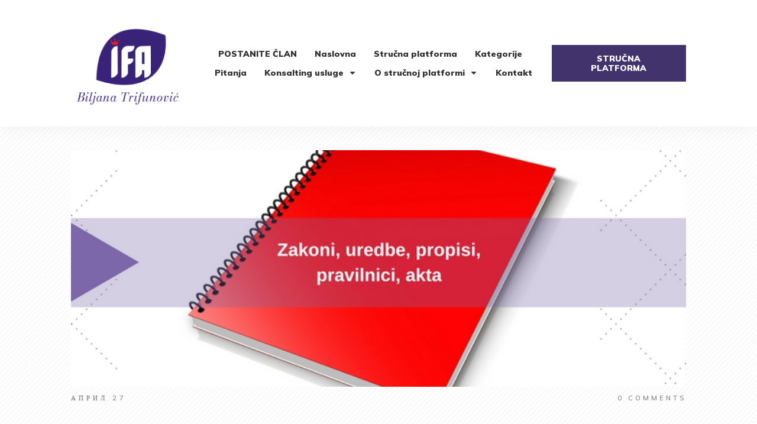

--- FILE ---
content_type: text/html; charset=UTF-8
request_url: https://www.biljanatrifunovicifa.com/2018/04/zakon-o-deviznom-poslovanju/
body_size: 408886
content:
<!doctype html>
<html lang="sr-RS" >
	<head>
		<link rel="profile" href="https://gmpg.org/xfn/11">
		<meta charset="UTF-8">
		<meta name="viewport" content="width=device-width, initial-scale=1">

				<script type="text/javascript">
			window.flatStyles = window.flatStyles || ''

			window.lightspeedOptimizeStylesheet = function () {
				const currentStylesheet = document.querySelector( '.tcb-lightspeed-style:not([data-ls-optimized])' )

				if ( currentStylesheet ) {
					try {
						if ( currentStylesheet.sheet && currentStylesheet.sheet.cssRules ) {
							if ( window.flatStyles ) {
								if ( this.optimizing ) {
									setTimeout( window.lightspeedOptimizeStylesheet.bind( this ), 24 )
								} else {
									this.optimizing = true;

									let rulesIndex = 0;

									while ( rulesIndex < currentStylesheet.sheet.cssRules.length ) {
										const rule = currentStylesheet.sheet.cssRules[ rulesIndex ]
										/* remove rules that already exist in the page */
										if ( rule.type === CSSRule.STYLE_RULE && window.flatStyles.includes( `${rule.selectorText}{` ) ) {
											currentStylesheet.sheet.deleteRule( rulesIndex )
										} else {
											rulesIndex ++
										}
									}
									/* optimize, mark it such, move to the next file, append the styles we have until now */
									currentStylesheet.setAttribute( 'data-ls-optimized', '1' )

									window.flatStyles += currentStylesheet.innerHTML

									this.optimizing = false
								}
							} else {
								window.flatStyles = currentStylesheet.innerHTML
								currentStylesheet.setAttribute( 'data-ls-optimized', '1' )
							}
						}
					} catch ( error ) {
						console.warn( error )
					}

					if ( currentStylesheet.parentElement.tagName !== 'HEAD' ) {
						/* always make sure that those styles end up in the head */
						const stylesheetID = currentStylesheet.id;
						/**
						 * make sure that there is only one copy of the css
						 * e.g display CSS
						 */
						if ( ( ! stylesheetID || ( stylesheetID && ! document.querySelector( `head #${stylesheetID}` ) ) ) ) {
							document.head.prepend( currentStylesheet )
						} else {
							currentStylesheet.remove();
						}
					}
				}
			}

			window.lightspeedOptimizeFlat = function ( styleSheetElement ) {
				if ( document.querySelectorAll( 'link[href*="thrive_flat.css"]' ).length > 1 ) {
					/* disable this flat if we already have one */
					styleSheetElement.setAttribute( 'disabled', true )
				} else {
					/* if this is the first one, make sure he's in head */
					if ( styleSheetElement.parentElement.tagName !== 'HEAD' ) {
						document.head.append( styleSheetElement )
					}
				}
			}
		</script>
		<link rel='stylesheet' id='tcb-style-base-thrive_template-21744'  href='//www.biljanatrifunovicifa.com/wp-content/uploads/thrive/tcb-base-css-21744-1760895636.css' type='text/css' media='all' /><style type="text/css" id="tcb-style-template-thrive_template-21744"  onLoad="typeof window.lightspeedOptimizeStylesheet === 'function' && window.lightspeedOptimizeStylesheet()" class="tcb-lightspeed-style">@media (min-width: 300px){.tve-theme-21744 #wrapper{--header-background-width: 100%;--footer-background-width: 100%;--bottom-background-width: 100%;--top-background-width: 100%;}.tve-theme-21744 .bottom-section .section-background{background-image: linear-gradient(var(--tcb-skin-color-18),var(--tcb-skin-color-18)),url("https://www.biljanatrifunovicifa.com/wp-content/uploads/thrive-theme/images/img_bottom_03-1.jpg") !important;background-size: auto,cover !important;background-position: 50% 50%,50% 50% !important;background-attachment: scroll,fixed !important;background-repeat: no-repeat,no-repeat !important;}.tve-theme-21744 .bottom-section .section-content{justify-content: center;display: flex;flex-direction: column;--tve-color: rgb(255,255,255);text-align: left;min-height: 375px !important;padding: 20px !important;}.tve-theme-21744 .bottom-section [data-css="tve-u-16eb7f0b034"]{float: none;z-index: 3;position: relative;--tve-font-weight: var(--g-bold-weight,bold);--tve-font-family: Muli;--g-regular-weight: 400;--g-bold-weight: 600;--tve-font-size: 12px;--tve-text-transform: uppercase;--tve-letter-spacing: 1px;margin: 0px auto !important;}.tve-theme-21744 .bottom-section [data-css="tve-u-16eb7f0b034"] .tcb-button-link{border: 2px solid rgb(255,255,255);border-radius: 100px;overflow: hidden;letter-spacing: var(--tve-letter-spacing,1px);background-color: transparent !important;padding: 20px !important;}:not(#tve) .tve-theme-21744 .bottom-section [data-css="tve-u-1705d95f22d"]{color: rgb(255,255,255) !important;--tcb-applied-color: rgb(255,255,255) !important;padding-bottom: 0px !important;margin-bottom: 0px !important;font-size: 46px !important;font-weight: var(--g-bold-weight,bold) !important;}.tve-theme-21744 .bottom-section [data-css="tve-u-1705d967199"]{float: none;padding: 0px !important;margin-bottom: 30px !important;margin-left: auto !important;margin-right: auto !important;background-color: transparent !important;}:not(#tve) .tve-theme-21744 .bottom-section [data-css="tve-u-16eb7f0b034"] .tcb-button-link span{font-weight: var(--tve-font-weight,var(--g-bold-weight,bold));text-transform: var(--tve-text-transform,uppercase);}:not(#tve) .tve-theme-21744 .bottom-section [data-css="tve-u-16eb7f0b034"] .tcb-button-link{font-family: var(--tve-font-family,Muli);font-size: var(--tve-font-size,12px) !important;}:not(#tve) .tve-theme-21744 .bottom-section [data-css="tve-u-1707d9d150c"]{font-size: 15px !important;}:not(#layout) .tve-theme-21744 .main-container{--separator-size: 50px;}.tve-theme-21744 .top-section .section-background{background-image: repeating-linear-gradient(135deg,rgba(0,0,0,0.02),rgba(0,0,0,0.02) 3px,transparent 3px,transparent 6px) !important;background-size: auto !important;background-position: 50% 50% !important;background-attachment: scroll !important;background-repeat: repeat !important;}.tve-theme-21744 .top-section .section-content{justify-content: center;display: flex;flex-direction: column;min-height: 1px !important;padding: 40px 20px !important;}.tve-theme-21744 .top-section [data-css="tve-u-16ef4edc1c5"]{background-size: cover !important;background-position: 50% 50% !important;background-attachment: scroll !important;background-repeat: no-repeat !important;background-image: url("https://www.biljanatrifunovicifa.com/wp-content/uploads/2025/10/16.-10.-.jpg?dynamic_featured=1&size=full") !important;}.tve-theme-21744 .top-section [data-css="tve-u-16ef4eee70c"]{margin-top: 0px !important;padding: 0px !important;margin-bottom: 10px !important;}.tve-theme-21744 .top-section [data-css="tve-u-16ef4ef0740"]{min-height: 400px !important;}.tve-theme-21744 .top-section [data-css="tve-u-16ef4ef87a7"]{padding: 0px !important;}.tve-theme-21744 .top-section [data-css="tve-u-16ef4ef8a0a"]{margin: 0px !important;}.tve-theme-21744 .top-section [data-css="tve-u-16ef4effcba"]{padding: 0px !important;}.tve-theme-21744 .top-section [data-css="tve-u-16ef4f07364"]{float: right;z-index: 3;position: relative;padding: 0px !important;}.tve-theme-21744 .top-section [data-css="tve-u-16ef4f13921"]{text-transform: uppercase !important;}:not(#tve) .tve-theme-21744 .top-section [data-css="tve-u-16ef4f15bd5"]{letter-spacing: 4px;font-size: 11px !important;padding-bottom: 0px !important;margin-bottom: 0px !important;padding-top: 0px !important;margin-top: 0px !important;}:not(#tve) .tve-theme-21744 .top-section [data-css="tve-u-16ef4f1770f"]{letter-spacing: 5px;padding-bottom: 0px !important;margin-bottom: 0px !important;font-size: 11px !important;text-transform: uppercase !important;padding-top: 0px !important;margin-top: 0px !important;}:not(#tve) .tve-theme-21744 .top-section [data-css="tve-u-16ef4ef8a0a"] p,:not(#tve) .tve-theme-21744 .top-section [data-css="tve-u-16ef4ef8a0a"] li,:not(#tve) .tve-theme-21744 .top-section [data-css="tve-u-16ef4ef8a0a"] blockquote,:not(#tve) .tve-theme-21744 .top-section [data-css="tve-u-16ef4ef8a0a"] address,:not(#tve) .tve-theme-21744 .top-section [data-css="tve-u-16ef4ef8a0a"] .tcb-plain-text,:not(#tve) .tve-theme-21744 .top-section [data-css="tve-u-16ef4ef8a0a"] label,:not(#tve) .tve-theme-21744 .top-section [data-css="tve-u-16ef4ef8a0a"] h1,:not(#tve) .tve-theme-21744 .top-section [data-css="tve-u-16ef4ef8a0a"] h2,:not(#tve) .tve-theme-21744 .top-section [data-css="tve-u-16ef4ef8a0a"] h3,:not(#tve) .tve-theme-21744 .top-section [data-css="tve-u-16ef4ef8a0a"] h4,:not(#tve) .tve-theme-21744 .top-section [data-css="tve-u-16ef4ef8a0a"] h5,:not(#tve) .tve-theme-21744 .top-section [data-css="tve-u-16ef4ef8a0a"] h6{color: rgb(110,110,110);--tcb-applied-color: var$(--tcb-skin-color-5);}.tve-theme-21744 .top-section [data-css="tve-u-16ef4f28295"] p,.tve-theme-21744 .top-section [data-css="tve-u-16ef4f28295"] li,.tve-theme-21744 .top-section [data-css="tve-u-16ef4f28295"] blockquote,.tve-theme-21744 .top-section [data-css="tve-u-16ef4f28295"] address,.tve-theme-21744 .top-section [data-css="tve-u-16ef4f28295"] .tcb-plain-text,.tve-theme-21744 .top-section [data-css="tve-u-16ef4f28295"] label{letter-spacing: 5px;}.tve-theme-21744 .top-section [data-css="tve-u-16ef4ef87a7"] > .tcb-flex-col > .tcb-col{justify-content: center;}.tve-theme-21744 .main-container{padding: 20px 10px !important;}:not(#tve) .tve-theme-21744 .content-section [data-css="tve-u-16f8964b260"]{margin-top: 0px !important;margin-bottom: 20px !important;}.tve-theme-21744 .content-section .tcb-post-title[data-css="tve-u-16f8964b260"] a,.tve-theme-21744 .content-section .tcb-post-title[data-css="tve-u-16f8964b260"]{color: var(--tve-color,var(--tcb-skin-color-4));--tcb-applied-color: var$(--tcb-skin-color-4);font-size: var(--tve-font-size,40px);}.tve-theme-21744 .content-section [data-css="tve-u-16f8964b260"]{--tve-color: var(--tcb-skin-color-4);--tve-font-size: 40px;}.tve-theme-21744 .content-section [data-css="tve-u-16f89856cc7"]{padding: 0px !important;}:not(#tve) .tve-theme-21744 .content-section [data-css="tve-u-16f898571ce"]{letter-spacing: 1px;padding-top: 0px !important;margin-top: 0px !important;padding-bottom: 0px !important;margin-bottom: 0px !important;font-size: 12px !important;color: var(--tcb-skin-color-5) !important;--tcb-applied-color: var$(--tcb-skin-color-5) !important;}:not(#tve) .tve-theme-21744 .content-section [data-css="tve-u-16f8985cccf"]{letter-spacing: 1px;padding-top: 0px !important;margin-top: 0px !important;padding-bottom: 0px !important;margin-bottom: 0px !important;font-size: 12px !important;color: rgb(153,153,153) !important;--tcb-applied-color: rgb(153,153,153) !important;}.tve-theme-21744 .content-section [data-css="tve-u-16f89867853"]{margin-left: -20px;padding: 0px !important;}.tve-theme-21744 .content-section [data-css="tve-u-16f89867ca4"]{--tve-font-size: 11px;min-width: 320px;float: left;z-index: 3;position: relative;margin-top: 0px !important;margin-bottom: 0px !important;}.tve-theme-21744 .content-section [data-css="tve-u-16f8986aa56"]{padding: 0px !important;}:not(#tve) .tve-theme-21744 .content-section [data-css="tve-u-16f89879005"]{padding-top: 0px !important;margin-top: 0px !important;padding-bottom: 0px !important;margin-bottom: 0px !important;font-size: 12px !important;}.tve-theme-21744 .content-section [data-css="tve-u-16f8987f563"]{font-size: 16px;width: 16px;height: 16px;float: left;z-index: 3;position: relative;margin: 6px 6px 0px 0px !important;}:not(#tve) .tve-theme-21744 .content-section [data-css="tve-u-16f8987f563"] > :first-child{color: var(--tcb-skin-color-1);}.tve-theme-21744 .content-section [data-css="tve-u-16f898cec9e"]{padding: 1px !important;margin-top: 0px !important;margin-bottom: 0px !important;}.tve-theme-21744 .content-section [data-css="tve-u-16f899d1e8d"]{padding: 0px !important;}.tve-theme-21744 .content-section [data-css="tve-u-16f899d546e"]{--tcb-applied-color: var$(--tcb-skin-color-5) !important;color: var(--tcb-skin-color-4) !important;}.tve-theme-21744 .content-section [data-css="tve-u-16f899d8617"]{--tcb-applied-color: rgb(153,153,153) !important;}.tve-theme-21744 .content-section [data-css="tve-u-16f89867853"] > .tcb-flex-col{padding-left: 20px;}.tve-theme-21744 .content-section [data-css="tve-u-16f899f8ca6"]{color: rgb(153,153,153) !important;}:not(#tve) .tve-theme-21744 .content-section [data-css="tve-u-16f89867ca4"] p,:not(#tve) .tve-theme-21744 .content-section [data-css="tve-u-16f89867ca4"] li,:not(#tve) .tve-theme-21744 .content-section [data-css="tve-u-16f89867ca4"] blockquote,:not(#tve) .tve-theme-21744 .content-section [data-css="tve-u-16f89867ca4"] address,:not(#tve) .tve-theme-21744 .content-section [data-css="tve-u-16f89867ca4"] .tcb-plain-text,:not(#tve) .tve-theme-21744 .content-section [data-css="tve-u-16f89867ca4"] label{font-size: var(--tve-font-size,11px);}.tve-theme-21744 .content-section .thrv-divider[data-css="tve-u-16f89a77311"] .tve_sep{background-image: url("data:image/svg+xml;charset=utf8,%3Csvg version='1.1' xmlns='http://www.w3.org/2000/svg' xmlns:xlink='http://www.w3.org/1999/xlink' x='0px' y='0px' viewBox='0 0 9 3' style='enable-background:new 0 0 9 3;' xml:space='preserve'%3E%3Ccircle fill='rgba(0,0,0,0.22)' cx='4.5' cy='1.5' r='1.5'/%3E%3C/svg%3E");background-size: 3px 3px;height: 3px !important;width: 100%;--tve-applied-background-image: url("data:image/svg+xml;charset=utf8,%3Csvg version='1.1' xmlns='http://www.w3.org/2000/svg' xmlns:xlink='http://www.w3.org/1999/xlink' x='0px' y='0px' viewBox='0 0 9 3' style='enable-background:new 0 0 9 3;' xml:space='preserve'%3E%3Ccircle fill='rgba(0,0,0,0.22)' cx='4.5' cy='1.5' r='1.5'/%3E%3C/svg%3E");}.tve-theme-21744 .content-section [data-css="tve-u-16f89b56516"] .tve_social_items{font-size: 12px !important;}.tve-theme-21744 .content-section [data-css="tve-u-16f89b56516"]{margin-top: 0px !important;margin-bottom: 0px !important;padding: 0px !important;}.tve-theme-21744 .content-section [data-css="tve-u-16f89a77311"]{padding-top: 30px !important;padding-bottom: 15px !important;}.tve-theme-21744 .content-section [data-css="tve-u-16f89b682a9"]{margin-top: 30px !important;margin-bottom: 0px !important;}.tve-theme-21744 .content-section [data-css="tve-u-16f89bc1a2f"] .tve_social_items{font-size: 10px !important;}.tve-theme-21744 .content-section [data-css="tve-u-16f89bc1a2f"]{margin-top: 0px !important;margin-bottom: 0px !important;padding: 0px !important;}.tve-theme-21744 .content-section .section-content{padding: 20px 10px !important;}:not(#tve) .tve-theme-21744 .content-section [data-css="tve-u-17015feb2c8"]{font-size: 12px !important;}.tve-theme-21744 .content-section .comment-respond{padding-top: 0px !important;}.tve-theme-21744 .content-section .comment-form-reply-title-wrapper{margin-bottom: 0px !important;}.tve-theme-21744 .content-section .theme-comments-logged-in-as-wrapper{margin-bottom: 5px !important;}.tve-theme-21744 .content-section .comment-form-text textarea{border-radius: 0px;overflow: hidden;border: 1px solid var(--tcb-skin-color-14);font-weight: var(--tve-font-weight,var(--g-regular-weight,normal));font-family: var(--tve-font-family,Muli);color: var(--tve-color,var(--tcb-skin-color-5));--tcb-applied-color: var$(--tcb-skin-color-5);background-color: rgb(255,255,255) !important;padding: 20px 15px !important;margin-top: 10px !important;margin-bottom: 20px !important;}.tve-theme-21744 .content-section .comment-form .comment-form-submit button{font-size: var(--tve-font-size,11px);text-transform: var(--tve-text-transform,uppercase);font-weight: var(--tve-font-weight,var(--g-bold-weight,bold));font-family: var(--tve-font-family,Muli);color: var(--tve-color,var(--tcb-skin-color-0));--tcb-applied-color: var$(--tcb-skin-color-0);border: 1px solid var(--tcb-skin-color-0);border-radius: 100px;overflow: hidden;padding: 15px 35px !important;}.tve-theme-21744 .content-section .comment-form .comment-form-submit{--tve-font-size: 11px;--tve-text-transform: uppercase;--tve-font-weight: var(--g-bold-weight,bold);--tve-font-family: Muli;--g-regular-weight: 300;--g-bold-weight: 700;--tve-color: var(--tcb-skin-color-0);margin-top: 0px !important;margin-bottom: 20px !important;}.tve-theme-21744 .content-section .comment-form-text{--tve-font-weight: var(--g-regular-weight,normal);--tve-font-family: Muli;--g-regular-weight: 300;--g-bold-weight: 700;--tve-color: var(--tcb-skin-color-5);}:not(#tve) .tve-theme-21744 .content-section [data-css="tve-u-1711cd85bf3"]{padding-bottom: 0px !important;margin-bottom: 0px !important;}:not(#tve) .tve-theme-21744 .content-section [data-css="tve-u-1711cd870a1"]{padding-bottom: 10px !important;margin-bottom: 0px !important;font-size: 14px !important;}.tve-theme-21744 .content-section [data-css="tve-u-1746d0b5fb2"]{float: none;margin: 0px auto !important;}.tve-theme-21744 .content-section [data-css="tve-u-1746d0b5fb3"]{padding-top: 0px !important;padding-bottom: 0px !important;}.tve-theme-21744 .content-section [data-css="tve-u-1746d0b5fb4"]{padding-left: 0px !important;padding-right: 0px !important;}.tve-theme-21744 .content-section [data-css="tve-u-1746d0b5fb8"]{padding-left: 0px !important;padding-right: 0px !important;}.tve-theme-21744 .content-section [data-css="tve-u-1746d0b5fb3"] > .tcb-flex-col > .tcb-col{justify-content: center;}.tve-theme-21744 .content-section [data-css="tve-u-1746d0b5fb6"] .tcb-button-link{letter-spacing: var(--tve-letter-spacing,2px);border-radius: 0px;overflow: hidden;background-image: none !important;--tve-applied-background-image: none !important;padding: 12px !important;background-color: transparent !important;--tve-applied-background-color: transparent !important;}.tve-theme-21744 .content-section [data-css="tve-u-1746d0b5fb6"] .tcb-button-link span{color: rgb(255,255,255);--tcb-applied-color: #fff;}:not(#tve) .tve-theme-21744 .content-section [data-css="tve-u-1746d0b5fb6"] .tcb-button-link{font-size: var(--tve-font-size,16px) !important;}.tve-theme-21744 .content-section [data-css="tve-u-1746d0b5fb6"]{--tve-font-size: 16px;--tcb-local-color-62516: var(--tcb-local-color-49806);--tve-color: rgb(144,150,175);--tve-applied---tve-color: rgb(144,150,175);--tve-letter-spacing: 2px;float: left;z-index: 3;position: relative;display: block;--tcb-local-color-49806: var(--tcb-skin-color-0);--tcb-local-color-3a0f6: rgb(238,242,247);min-width: 150px;margin: 0px auto !important;}:not(#tve) .tve-theme-21744 .content-section [data-css="tve-u-1746d0b5fb6"] .tcb-button-link span{color: var(--tve-color,rgb(144,150,175));--tve-applied-color: var$(--tve-color,rgb(144,150,175));--tcb-applied-color: rgb(144,150,175);}.tve-theme-21744 .content-section [data-css="tve-u-1746d0b5fb7"]{--tcb-local-color-icon: rgb(144,150,175);--tcb-local-color-var: rgb(144,150,175);--tve-icon-size: 14px;font-size: 14px;width: 14px;height: 14px;border: 1px solid rgb(222,222,222);--tve-applied-border: 1px solid rgb(222,222,222);border-radius: 5px;overflow: hidden;padding: 5px !important;}.tve-theme-21744 .content-section [data-css="tve-u-1746d0b5fba"] .tcb-button-link{letter-spacing: var(--tve-letter-spacing,2px);border-radius: 0px;overflow: hidden;background-image: none !important;--tve-applied-background-image: none !important;padding: 12px !important;background-color: transparent !important;--tve-applied-background-color: transparent !important;}.tve-theme-21744 .content-section [data-css="tve-u-1746d0b5fba"] .tcb-button-link span{color: rgb(255,255,255);--tcb-applied-color: #fff;}:not(#tve) .tve-theme-21744 .content-section [data-css="tve-u-1746d0b5fba"] .tcb-button-link{font-size: var(--tve-font-size,16px) !important;}.tve-theme-21744 .content-section [data-css="tve-u-1746d0b5fba"]{--tve-font-size: 16px;--tcb-local-color-62516: var(--tcb-local-color-49806);--tve-color: rgb(144,150,175);--tve-applied---tve-color: rgb(144,150,175);--tve-letter-spacing: 2px;float: right;z-index: 3;position: relative;display: block;--tcb-local-color-49806: var(--tcb-skin-color-0);--tcb-local-color-3a0f6: rgb(238,242,247);min-width: 150px;margin: 0px auto !important;}:not(#tve) .tve-theme-21744 .content-section [data-css="tve-u-1746d0b5fba"] .tcb-button-link span{color: var(--tve-color,rgb(144,150,175));--tve-applied-color: var$(--tve-color,rgb(144,150,175));--tcb-applied-color: rgb(144,150,175);}.tve-theme-21744 .content-section [data-css="tve-u-1746d0b5fbb"]{--tcb-local-color-icon: rgb(144,150,175);--tcb-local-color-var: rgb(144,150,175);--tve-icon-size: 14px;font-size: 14px;width: 14px;height: 14px;border: 1px solid rgb(222,222,222);--tve-applied-border: 1px solid rgb(222,222,222);border-radius: 5px;overflow: hidden;padding: 5px !important;}.tve-theme-21744 .sidebar-section .section-content{text-align: left;padding: 20px 10px !important;}.tve-theme-21744 .sidebar-section .section-background{border-radius: 5px;overflow: hidden;background-color: var(--tcb-skin-color-2) !important;--background-color: var(--tcb-skin-color-2) !important;--tve-applied-background-color: var$(--tcb-skin-color-2) !important;}}@media (max-width: 1023px){:not(#layout) .tve-theme-21744 .main-container{flex-wrap: wrap;}:not(#layout) .tve-theme-21744 .main-container div.main-columns-separator{width: 100%;}:not(#tve) .tve-theme-21744 .bottom-section [data-css="tve-u-1705d95f22d"]{font-size: 33px !important;}.tve-theme-21744 .bottom-section .section-content{min-height: 261px !important;padding-top: 10px !important;padding-bottom: 10px !important;}.tve-theme-21744 .top-section .section-content{padding-left: 40px !important;padding-right: 40px !important;min-height: 1px !important;}.tve-theme-21744 .top-section [data-css="tve-u-16ef4ef0740"]{min-height: 340px !important;}.tve-theme-21744 .main-container{padding-left: 20px !important;padding-right: 20px !important;}.tve-theme-21744 .content-section .section-content{padding-left: 20px !important;padding-right: 20px !important;}.tve-theme-21744 .content-section .comment-form .comment-form-submit{max-width: 26%;width: 26%;}.tve-theme-21744 .sidebar-section{margin-right: 0px !important;}.tve-theme-21744 .sidebar-section .section-content{padding: 20px !important;}}@media (max-width: 767px){.tve-theme-21744 .bottom-section .section-content{padding: 20px !important;}.tve-theme-21744 .bottom-section [data-css="tve-u-1705d967199"]{margin-bottom: 20px !important;}:not(#tve) .tve-theme-21744 .bottom-section [data-css="tve-u-16eb7f0b034"] .tcb-button-link span{font-weight: var(--tve-font-weight,var(--g-bold-weight,bold));}.tve-theme-21744 .bottom-section [data-css="tve-u-16eb7f0b034"]{--tve-font-weight: var(--g-bold-weight,bold);--tve-line-height: 2em;min-width: 100% !important;}:not(#tve) .tve-theme-21744 .bottom-section [data-css="tve-u-16eb7f0b034"] .tcb-button-link{line-height: var(--tve-line-height,2em);}:not(#tve) .tve-theme-21744 .bottom-section [data-css="tve-u-1705d95f22d"]{font-size: 26px !important;}.tve-theme-21744 .bottom-section [data-css="tve-u-16eb7f0b034"] .tcb-button-link{padding: 14px !important;}.tve-theme-21744 .top-section .section-content{padding: 20px !important;min-height: 1px !important;}.tve-theme-21744 .top-section [data-css="tve-u-16ef4ef0740"]{min-height: 180px !important;}.tve-theme-21744 .top-section [data-css="tve-u-16ef4ef87a7"]{flex-wrap: nowrap !important;}:not(#tve) .tve-theme-21744 .top-section [data-css="tve-u-16ef4ef8a0a"] p,:not(#tve) .tve-theme-21744 .top-section [data-css="tve-u-16ef4ef8a0a"] li,:not(#tve) .tve-theme-21744 .top-section [data-css="tve-u-16ef4ef8a0a"] blockquote,:not(#tve) .tve-theme-21744 .top-section [data-css="tve-u-16ef4ef8a0a"] address,:not(#tve) .tve-theme-21744 .top-section [data-css="tve-u-16ef4ef8a0a"] .tcb-plain-text,:not(#tve) .tve-theme-21744 .top-section [data-css="tve-u-16ef4ef8a0a"] label{font-size: 11px;}:not(#tve) .tve-theme-21744 .top-section [data-css="tve-u-16ef4f1770f"]{letter-spacing: 3px;font-size: 11px !important;}:not(#tve) .tve-theme-21744 .top-section [data-css="tve-u-16ef4f15bd5"]{letter-spacing: 3px;font-size: 11px !important;}.tve-theme-21744 .top-section [data-css="tve-u-16ef4eee70c"]{margin-bottom: 10px !important;}.tve-theme-21744 .main-container{padding: 10px !important;}.tve-theme-21744 .content-section .section-content{padding: 20px 10px !important;}.tve-theme-21744 .content-section .tcb-post-title[data-css="tve-u-16f8964b260"] a,.tve-theme-21744 .content-section .tcb-post-title[data-css="tve-u-16f8964b260"]{font-size: var(--tve-font-size,28px);}.tve-theme-21744 .content-section [data-css="tve-u-16f8964b260"]{--tve-font-size: 28px;}.tve-theme-21744 .content-section [data-css="tve-u-16f89867853"]{flex-wrap: nowrap !important;}.tve-theme-21744 .content-section [data-css="tve-u-16f89867ca4"]{min-width: 100%;}.tve-theme-21744 .content-section [data-css="tve-u-16f89bc1a2f"] .tve_social_items{font-size: 11px !important;}.tve-theme-21744 .content-section [data-css="tve-u-16f89b682a9"]{margin-top: 20px !important;margin-bottom: 20px !important;}.tve-theme-21744 .content-section .thrv-divider[data-css="tve-u-16f89a77311"] .tve_sep{background-image: url("data:image/svg+xml;charset=utf8,%3Csvg version='1.1' xmlns='http://www.w3.org/2000/svg' xmlns:xlink='http://www.w3.org/1999/xlink' x='0px' y='0px' viewBox='0 0 9 3' style='enable-background:new 0 0 9 3;' xml:space='preserve'%3E%3Ccircle fill='rgba(0,0,0,0.45)' cx='4.5' cy='1.5' r='1.5'/%3E%3C/svg%3E");background-size: 3px 3px;height: 3px !important;}.tve-theme-21744 .content-section [data-css="tve-u-16f89a77311"]{padding-top: 20px !important;}.tve-theme-21744 .content-section [data-css="tve-u-16f89b56516"] .tve_social_items{font-size: 11px !important;}.tve-theme-21744 .content-section .comment-form .comment-form-submit{max-width: 100%;width: 100%;float: none;margin-left: 0px;margin-right: 0px;margin-bottom: 20px !important;}.tve-theme-21744 .content-section [data-css="tve-u-1746d0b5fb3"]{flex-wrap: nowrap !important;}.tve-theme-21744 .content-section [data-css="tve-u-1746d0b5fb2"]{max-width: 450px;}.tve-theme-21744 .sidebar-section .section-content{padding: 20px 10px !important;}}</style><meta name='robots' content='index, follow, max-image-preview:large, max-snippet:-1, max-video-preview:-1' />
	<!-- Pixel Cat Facebook Pixel Code -->
	<script>
	!function(f,b,e,v,n,t,s){if(f.fbq)return;n=f.fbq=function(){n.callMethod?
	n.callMethod.apply(n,arguments):n.queue.push(arguments)};if(!f._fbq)f._fbq=n;
	n.push=n;n.loaded=!0;n.version='2.0';n.queue=[];t=b.createElement(e);t.async=!0;
	t.src=v;s=b.getElementsByTagName(e)[0];s.parentNode.insertBefore(t,s)}(window,
	document,'script','https://connect.facebook.net/en_US/fbevents.js' );
	fbq( 'init', '460757284127825' );	</script>
	<!-- DO NOT MODIFY -->
	<!-- End Facebook Pixel Code -->
	
<!-- Google Tag Manager for WordPress by gtm4wp.com -->
<script data-cfasync="false" data-pagespeed-no-defer>
	var gtm4wp_datalayer_name = "dataLayer";
	var dataLayer = dataLayer || [];
</script>
<!-- End Google Tag Manager for WordPress by gtm4wp.com -->
	<!-- This site is optimized with the Yoast SEO plugin v26.7 - https://yoast.com/wordpress/plugins/seo/ -->
	<title>ZAKON O DEVIZNOM POSLOVANJU - Biljana Trifunović</title>
	<link rel="canonical" href="https://www.biljanatrifunovicifa.com/2018/04/zakon-o-deviznom-poslovanju/" />
	<meta property="og:locale" content="sr_RS" />
	<meta property="og:type" content="article" />
	<meta property="og:title" content="ZAKON O DEVIZNOM POSLOVANJU - Biljana Trifunović" />
	<meta property="og:description" content="(&#8222;Sl. glasnik RS&#8220;, br. 62/2006, 31/2011, 119/2012, 139/2014 i 30/2018) I OSNOVNE ODREDBE Član 1 Ovim zakonom uređuju se: 1) plaćanja, naplaćivanja i prenosi između rezidenata i nerezidenata u stranim sredstvima plaćanja i u dinarima; 2) plaćanja, naplaćivanja i prenosi između rezidenata u stranim sredstvima plaćanja; 3) kupovina i prodaja sredstava plaćanja između rezidenata i [&hellip;]" />
	<meta property="og:url" content="https://www.biljanatrifunovicifa.com/2018/04/zakon-o-deviznom-poslovanju/" />
	<meta property="og:site_name" content="Biljana Trifunović" />
	<meta property="article:published_time" content="2018-04-27T13:43:42+00:00" />
	<meta property="article:modified_time" content="2018-04-27T13:44:39+00:00" />
	<meta property="og:image" content="https://www.biljanatrifunovicifa.com/wp-content/uploads/2018/01/Zakoni_uredbe.jpg" />
	<meta property="og:image:width" content="730" />
	<meta property="og:image:height" content="400" />
	<meta property="og:image:type" content="image/jpeg" />
	<meta name="author" content="Mihailo Trifunović" />
	<meta name="twitter:card" content="summary_large_image" />
	<meta name="twitter:label1" content="Написано од" />
	<meta name="twitter:data1" content="Mihailo Trifunović" />
	<meta name="twitter:label2" content="Процењено време читања" />
	<meta name="twitter:data2" content="70 минута" />
	<script type="application/ld+json" class="yoast-schema-graph">{"@context":"https://schema.org","@graph":[{"@type":"Article","@id":"https://www.biljanatrifunovicifa.com/2018/04/zakon-o-deviznom-poslovanju/#article","isPartOf":{"@id":"https://www.biljanatrifunovicifa.com/2018/04/zakon-o-deviznom-poslovanju/"},"author":{"name":"Mihailo Trifunović","@id":"https://www.biljanatrifunovicifa.com/#/schema/person/c3a5090794a009cc00e1a9df76c84138"},"headline":"ZAKON O DEVIZNOM POSLOVANJU","datePublished":"2018-04-27T13:43:42+00:00","dateModified":"2018-04-27T13:44:39+00:00","mainEntityOfPage":{"@id":"https://www.biljanatrifunovicifa.com/2018/04/zakon-o-deviznom-poslovanju/"},"wordCount":14048,"image":{"@id":"https://www.biljanatrifunovicifa.com/2018/04/zakon-o-deviznom-poslovanju/#primaryimage"},"thumbnailUrl":"https://www.biljanatrifunovicifa.com/wp-content/uploads/2018/01/Zakoni_uredbe.jpg","keywords":["ZAKON O DEVIZNOM POSLOVANJU"],"articleSection":["Zakon i propisi o deviznom poslovanju","Zakoni"],"inLanguage":"sr-RS"},{"@type":"WebPage","@id":"https://www.biljanatrifunovicifa.com/2018/04/zakon-o-deviznom-poslovanju/","url":"https://www.biljanatrifunovicifa.com/2018/04/zakon-o-deviznom-poslovanju/","name":"ZAKON O DEVIZNOM POSLOVANJU - Biljana Trifunović","isPartOf":{"@id":"https://www.biljanatrifunovicifa.com/#website"},"primaryImageOfPage":{"@id":"https://www.biljanatrifunovicifa.com/2018/04/zakon-o-deviznom-poslovanju/#primaryimage"},"image":{"@id":"https://www.biljanatrifunovicifa.com/2018/04/zakon-o-deviznom-poslovanju/#primaryimage"},"thumbnailUrl":"https://www.biljanatrifunovicifa.com/wp-content/uploads/2018/01/Zakoni_uredbe.jpg","datePublished":"2018-04-27T13:43:42+00:00","dateModified":"2018-04-27T13:44:39+00:00","author":{"@id":"https://www.biljanatrifunovicifa.com/#/schema/person/c3a5090794a009cc00e1a9df76c84138"},"breadcrumb":{"@id":"https://www.biljanatrifunovicifa.com/2018/04/zakon-o-deviznom-poslovanju/#breadcrumb"},"inLanguage":"sr-RS","potentialAction":[{"@type":"ReadAction","target":["https://www.biljanatrifunovicifa.com/2018/04/zakon-o-deviznom-poslovanju/"]}]},{"@type":"ImageObject","inLanguage":"sr-RS","@id":"https://www.biljanatrifunovicifa.com/2018/04/zakon-o-deviznom-poslovanju/#primaryimage","url":"https://www.biljanatrifunovicifa.com/wp-content/uploads/2018/01/Zakoni_uredbe.jpg","contentUrl":"https://www.biljanatrifunovicifa.com/wp-content/uploads/2018/01/Zakoni_uredbe.jpg","width":730,"height":400,"caption":"Zakoni i pravilnici"},{"@type":"BreadcrumbList","@id":"https://www.biljanatrifunovicifa.com/2018/04/zakon-o-deviznom-poslovanju/#breadcrumb","itemListElement":[{"@type":"ListItem","position":1,"name":"Home","item":"https://www.biljanatrifunovicifa.com/"},{"@type":"ListItem","position":2,"name":"Stručna platforma","item":"https://www.biljanatrifunovicifa.com/blog/"},{"@type":"ListItem","position":3,"name":"ZAKON O DEVIZNOM POSLOVANJU"}]},{"@type":"WebSite","@id":"https://www.biljanatrifunovicifa.com/#website","url":"https://www.biljanatrifunovicifa.com/","name":"Biljana Trifunović","description":"Finansijski konsalting, poresko savetovanje, spoljna trgovina, knjigovodstvo, devizno poslovanje i edukacija","potentialAction":[{"@type":"SearchAction","target":{"@type":"EntryPoint","urlTemplate":"https://www.biljanatrifunovicifa.com/?s={search_term_string}"},"query-input":{"@type":"PropertyValueSpecification","valueRequired":true,"valueName":"search_term_string"}}],"inLanguage":"sr-RS"},{"@type":"Person","@id":"https://www.biljanatrifunovicifa.com/#/schema/person/c3a5090794a009cc00e1a9df76c84138","name":"Mihailo Trifunović","image":{"@type":"ImageObject","inLanguage":"sr-RS","@id":"https://www.biljanatrifunovicifa.com/#/schema/person/image/","url":"https://secure.gravatar.com/avatar/aa1b8523130155549eeb58bea4fe806b195ee18a91909cef671f6697d75933ca?s=96&d=mm&r=g","contentUrl":"https://secure.gravatar.com/avatar/aa1b8523130155549eeb58bea4fe806b195ee18a91909cef671f6697d75933ca?s=96&d=mm&r=g","caption":"Mihailo Trifunović"},"url":"https://www.biljanatrifunovicifa.com/author/mihailo-trifunovic/"}]}</script>
	<!-- / Yoast SEO plugin. -->


<link rel="alternate" type="application/rss+xml" title="Biljana Trifunović &raquo; довод" href="https://www.biljanatrifunovicifa.com/feed/" />
<link rel="alternate" type="application/rss+xml" title="Biljana Trifunović &raquo; довод коментара" href="https://www.biljanatrifunovicifa.com/comments/feed/" />
<link rel="alternate" title="oEmbed (JSON)" type="application/json+oembed" href="https://www.biljanatrifunovicifa.com/wp-json/oembed/1.0/embed?url=https%3A%2F%2Fwww.biljanatrifunovicifa.com%2F2018%2F04%2Fzakon-o-deviznom-poslovanju%2F" />
<link rel="alternate" title="oEmbed (XML)" type="text/xml+oembed" href="https://www.biljanatrifunovicifa.com/wp-json/oembed/1.0/embed?url=https%3A%2F%2Fwww.biljanatrifunovicifa.com%2F2018%2F04%2Fzakon-o-deviznom-poslovanju%2F&#038;format=xml" />
<style id='wp-img-auto-sizes-contain-inline-css' type='text/css'>
img:is([sizes=auto i],[sizes^="auto," i]){contain-intrinsic-size:3000px 1500px}
/*# sourceURL=wp-img-auto-sizes-contain-inline-css */
</style>
<link rel='stylesheet' id='eMember.style-css' href='https://www.biljanatrifunovicifa.com/wp-content/plugins/wp-eMember/css/eMember_style.css?ver=10.9.2' type='text/css' media='all' />
<link rel='stylesheet' id='jquery.fileuploader-css' href='https://www.biljanatrifunovicifa.com/wp-content/plugins/wp-eMember/css/jquery.fileuploader.css?ver=10.9.2' type='text/css' media='all' />
<link rel='stylesheet' id='validationEngine.jquery-css' href='https://www.biljanatrifunovicifa.com/wp-content/plugins/wp-eMember/css/validationEngine.jquery.css?ver=10.9.2' type='text/css' media='all' />
<style id='wp-emoji-styles-inline-css' type='text/css'>

	img.wp-smiley, img.emoji {
		display: inline !important;
		border: none !important;
		box-shadow: none !important;
		height: 1em !important;
		width: 1em !important;
		margin: 0 0.07em !important;
		vertical-align: -0.1em !important;
		background: none !important;
		padding: 0 !important;
	}
/*# sourceURL=wp-emoji-styles-inline-css */
</style>
<style id='wp-block-library-inline-css' type='text/css'>
:root{--wp-block-synced-color:#7a00df;--wp-block-synced-color--rgb:122,0,223;--wp-bound-block-color:var(--wp-block-synced-color);--wp-editor-canvas-background:#ddd;--wp-admin-theme-color:#007cba;--wp-admin-theme-color--rgb:0,124,186;--wp-admin-theme-color-darker-10:#006ba1;--wp-admin-theme-color-darker-10--rgb:0,107,160.5;--wp-admin-theme-color-darker-20:#005a87;--wp-admin-theme-color-darker-20--rgb:0,90,135;--wp-admin-border-width-focus:2px}@media (min-resolution:192dpi){:root{--wp-admin-border-width-focus:1.5px}}.wp-element-button{cursor:pointer}:root .has-very-light-gray-background-color{background-color:#eee}:root .has-very-dark-gray-background-color{background-color:#313131}:root .has-very-light-gray-color{color:#eee}:root .has-very-dark-gray-color{color:#313131}:root .has-vivid-green-cyan-to-vivid-cyan-blue-gradient-background{background:linear-gradient(135deg,#00d084,#0693e3)}:root .has-purple-crush-gradient-background{background:linear-gradient(135deg,#34e2e4,#4721fb 50%,#ab1dfe)}:root .has-hazy-dawn-gradient-background{background:linear-gradient(135deg,#faaca8,#dad0ec)}:root .has-subdued-olive-gradient-background{background:linear-gradient(135deg,#fafae1,#67a671)}:root .has-atomic-cream-gradient-background{background:linear-gradient(135deg,#fdd79a,#004a59)}:root .has-nightshade-gradient-background{background:linear-gradient(135deg,#330968,#31cdcf)}:root .has-midnight-gradient-background{background:linear-gradient(135deg,#020381,#2874fc)}:root{--wp--preset--font-size--normal:16px;--wp--preset--font-size--huge:42px}.has-regular-font-size{font-size:1em}.has-larger-font-size{font-size:2.625em}.has-normal-font-size{font-size:var(--wp--preset--font-size--normal)}.has-huge-font-size{font-size:var(--wp--preset--font-size--huge)}.has-text-align-center{text-align:center}.has-text-align-left{text-align:left}.has-text-align-right{text-align:right}.has-fit-text{white-space:nowrap!important}#end-resizable-editor-section{display:none}.aligncenter{clear:both}.items-justified-left{justify-content:flex-start}.items-justified-center{justify-content:center}.items-justified-right{justify-content:flex-end}.items-justified-space-between{justify-content:space-between}.screen-reader-text{border:0;clip-path:inset(50%);height:1px;margin:-1px;overflow:hidden;padding:0;position:absolute;width:1px;word-wrap:normal!important}.screen-reader-text:focus{background-color:#ddd;clip-path:none;color:#444;display:block;font-size:1em;height:auto;left:5px;line-height:normal;padding:15px 23px 14px;text-decoration:none;top:5px;width:auto;z-index:100000}html :where(.has-border-color){border-style:solid}html :where([style*=border-top-color]){border-top-style:solid}html :where([style*=border-right-color]){border-right-style:solid}html :where([style*=border-bottom-color]){border-bottom-style:solid}html :where([style*=border-left-color]){border-left-style:solid}html :where([style*=border-width]){border-style:solid}html :where([style*=border-top-width]){border-top-style:solid}html :where([style*=border-right-width]){border-right-style:solid}html :where([style*=border-bottom-width]){border-bottom-style:solid}html :where([style*=border-left-width]){border-left-style:solid}html :where(img[class*=wp-image-]){height:auto;max-width:100%}:where(figure){margin:0 0 1em}html :where(.is-position-sticky){--wp-admin--admin-bar--position-offset:var(--wp-admin--admin-bar--height,0px)}@media screen and (max-width:600px){html :where(.is-position-sticky){--wp-admin--admin-bar--position-offset:0px}}

/*# sourceURL=wp-block-library-inline-css */
</style><style id='global-styles-inline-css' type='text/css'>
:root{--wp--preset--aspect-ratio--square: 1;--wp--preset--aspect-ratio--4-3: 4/3;--wp--preset--aspect-ratio--3-4: 3/4;--wp--preset--aspect-ratio--3-2: 3/2;--wp--preset--aspect-ratio--2-3: 2/3;--wp--preset--aspect-ratio--16-9: 16/9;--wp--preset--aspect-ratio--9-16: 9/16;--wp--preset--color--black: #000000;--wp--preset--color--cyan-bluish-gray: #abb8c3;--wp--preset--color--white: #ffffff;--wp--preset--color--pale-pink: #f78da7;--wp--preset--color--vivid-red: #cf2e2e;--wp--preset--color--luminous-vivid-orange: #ff6900;--wp--preset--color--luminous-vivid-amber: #fcb900;--wp--preset--color--light-green-cyan: #7bdcb5;--wp--preset--color--vivid-green-cyan: #00d084;--wp--preset--color--pale-cyan-blue: #8ed1fc;--wp--preset--color--vivid-cyan-blue: #0693e3;--wp--preset--color--vivid-purple: #9b51e0;--wp--preset--gradient--vivid-cyan-blue-to-vivid-purple: linear-gradient(135deg,rgb(6,147,227) 0%,rgb(155,81,224) 100%);--wp--preset--gradient--light-green-cyan-to-vivid-green-cyan: linear-gradient(135deg,rgb(122,220,180) 0%,rgb(0,208,130) 100%);--wp--preset--gradient--luminous-vivid-amber-to-luminous-vivid-orange: linear-gradient(135deg,rgb(252,185,0) 0%,rgb(255,105,0) 100%);--wp--preset--gradient--luminous-vivid-orange-to-vivid-red: linear-gradient(135deg,rgb(255,105,0) 0%,rgb(207,46,46) 100%);--wp--preset--gradient--very-light-gray-to-cyan-bluish-gray: linear-gradient(135deg,rgb(238,238,238) 0%,rgb(169,184,195) 100%);--wp--preset--gradient--cool-to-warm-spectrum: linear-gradient(135deg,rgb(74,234,220) 0%,rgb(151,120,209) 20%,rgb(207,42,186) 40%,rgb(238,44,130) 60%,rgb(251,105,98) 80%,rgb(254,248,76) 100%);--wp--preset--gradient--blush-light-purple: linear-gradient(135deg,rgb(255,206,236) 0%,rgb(152,150,240) 100%);--wp--preset--gradient--blush-bordeaux: linear-gradient(135deg,rgb(254,205,165) 0%,rgb(254,45,45) 50%,rgb(107,0,62) 100%);--wp--preset--gradient--luminous-dusk: linear-gradient(135deg,rgb(255,203,112) 0%,rgb(199,81,192) 50%,rgb(65,88,208) 100%);--wp--preset--gradient--pale-ocean: linear-gradient(135deg,rgb(255,245,203) 0%,rgb(182,227,212) 50%,rgb(51,167,181) 100%);--wp--preset--gradient--electric-grass: linear-gradient(135deg,rgb(202,248,128) 0%,rgb(113,206,126) 100%);--wp--preset--gradient--midnight: linear-gradient(135deg,rgb(2,3,129) 0%,rgb(40,116,252) 100%);--wp--preset--font-size--small: 13px;--wp--preset--font-size--medium: 20px;--wp--preset--font-size--large: 36px;--wp--preset--font-size--x-large: 42px;--wp--preset--spacing--20: 0.44rem;--wp--preset--spacing--30: 0.67rem;--wp--preset--spacing--40: 1rem;--wp--preset--spacing--50: 1.5rem;--wp--preset--spacing--60: 2.25rem;--wp--preset--spacing--70: 3.38rem;--wp--preset--spacing--80: 5.06rem;--wp--preset--shadow--natural: 6px 6px 9px rgba(0, 0, 0, 0.2);--wp--preset--shadow--deep: 12px 12px 50px rgba(0, 0, 0, 0.4);--wp--preset--shadow--sharp: 6px 6px 0px rgba(0, 0, 0, 0.2);--wp--preset--shadow--outlined: 6px 6px 0px -3px rgb(255, 255, 255), 6px 6px rgb(0, 0, 0);--wp--preset--shadow--crisp: 6px 6px 0px rgb(0, 0, 0);}:where(.is-layout-flex){gap: 0.5em;}:where(.is-layout-grid){gap: 0.5em;}body .is-layout-flex{display: flex;}.is-layout-flex{flex-wrap: wrap;align-items: center;}.is-layout-flex > :is(*, div){margin: 0;}body .is-layout-grid{display: grid;}.is-layout-grid > :is(*, div){margin: 0;}:where(.wp-block-columns.is-layout-flex){gap: 2em;}:where(.wp-block-columns.is-layout-grid){gap: 2em;}:where(.wp-block-post-template.is-layout-flex){gap: 1.25em;}:where(.wp-block-post-template.is-layout-grid){gap: 1.25em;}.has-black-color{color: var(--wp--preset--color--black) !important;}.has-cyan-bluish-gray-color{color: var(--wp--preset--color--cyan-bluish-gray) !important;}.has-white-color{color: var(--wp--preset--color--white) !important;}.has-pale-pink-color{color: var(--wp--preset--color--pale-pink) !important;}.has-vivid-red-color{color: var(--wp--preset--color--vivid-red) !important;}.has-luminous-vivid-orange-color{color: var(--wp--preset--color--luminous-vivid-orange) !important;}.has-luminous-vivid-amber-color{color: var(--wp--preset--color--luminous-vivid-amber) !important;}.has-light-green-cyan-color{color: var(--wp--preset--color--light-green-cyan) !important;}.has-vivid-green-cyan-color{color: var(--wp--preset--color--vivid-green-cyan) !important;}.has-pale-cyan-blue-color{color: var(--wp--preset--color--pale-cyan-blue) !important;}.has-vivid-cyan-blue-color{color: var(--wp--preset--color--vivid-cyan-blue) !important;}.has-vivid-purple-color{color: var(--wp--preset--color--vivid-purple) !important;}.has-black-background-color{background-color: var(--wp--preset--color--black) !important;}.has-cyan-bluish-gray-background-color{background-color: var(--wp--preset--color--cyan-bluish-gray) !important;}.has-white-background-color{background-color: var(--wp--preset--color--white) !important;}.has-pale-pink-background-color{background-color: var(--wp--preset--color--pale-pink) !important;}.has-vivid-red-background-color{background-color: var(--wp--preset--color--vivid-red) !important;}.has-luminous-vivid-orange-background-color{background-color: var(--wp--preset--color--luminous-vivid-orange) !important;}.has-luminous-vivid-amber-background-color{background-color: var(--wp--preset--color--luminous-vivid-amber) !important;}.has-light-green-cyan-background-color{background-color: var(--wp--preset--color--light-green-cyan) !important;}.has-vivid-green-cyan-background-color{background-color: var(--wp--preset--color--vivid-green-cyan) !important;}.has-pale-cyan-blue-background-color{background-color: var(--wp--preset--color--pale-cyan-blue) !important;}.has-vivid-cyan-blue-background-color{background-color: var(--wp--preset--color--vivid-cyan-blue) !important;}.has-vivid-purple-background-color{background-color: var(--wp--preset--color--vivid-purple) !important;}.has-black-border-color{border-color: var(--wp--preset--color--black) !important;}.has-cyan-bluish-gray-border-color{border-color: var(--wp--preset--color--cyan-bluish-gray) !important;}.has-white-border-color{border-color: var(--wp--preset--color--white) !important;}.has-pale-pink-border-color{border-color: var(--wp--preset--color--pale-pink) !important;}.has-vivid-red-border-color{border-color: var(--wp--preset--color--vivid-red) !important;}.has-luminous-vivid-orange-border-color{border-color: var(--wp--preset--color--luminous-vivid-orange) !important;}.has-luminous-vivid-amber-border-color{border-color: var(--wp--preset--color--luminous-vivid-amber) !important;}.has-light-green-cyan-border-color{border-color: var(--wp--preset--color--light-green-cyan) !important;}.has-vivid-green-cyan-border-color{border-color: var(--wp--preset--color--vivid-green-cyan) !important;}.has-pale-cyan-blue-border-color{border-color: var(--wp--preset--color--pale-cyan-blue) !important;}.has-vivid-cyan-blue-border-color{border-color: var(--wp--preset--color--vivid-cyan-blue) !important;}.has-vivid-purple-border-color{border-color: var(--wp--preset--color--vivid-purple) !important;}.has-vivid-cyan-blue-to-vivid-purple-gradient-background{background: var(--wp--preset--gradient--vivid-cyan-blue-to-vivid-purple) !important;}.has-light-green-cyan-to-vivid-green-cyan-gradient-background{background: var(--wp--preset--gradient--light-green-cyan-to-vivid-green-cyan) !important;}.has-luminous-vivid-amber-to-luminous-vivid-orange-gradient-background{background: var(--wp--preset--gradient--luminous-vivid-amber-to-luminous-vivid-orange) !important;}.has-luminous-vivid-orange-to-vivid-red-gradient-background{background: var(--wp--preset--gradient--luminous-vivid-orange-to-vivid-red) !important;}.has-very-light-gray-to-cyan-bluish-gray-gradient-background{background: var(--wp--preset--gradient--very-light-gray-to-cyan-bluish-gray) !important;}.has-cool-to-warm-spectrum-gradient-background{background: var(--wp--preset--gradient--cool-to-warm-spectrum) !important;}.has-blush-light-purple-gradient-background{background: var(--wp--preset--gradient--blush-light-purple) !important;}.has-blush-bordeaux-gradient-background{background: var(--wp--preset--gradient--blush-bordeaux) !important;}.has-luminous-dusk-gradient-background{background: var(--wp--preset--gradient--luminous-dusk) !important;}.has-pale-ocean-gradient-background{background: var(--wp--preset--gradient--pale-ocean) !important;}.has-electric-grass-gradient-background{background: var(--wp--preset--gradient--electric-grass) !important;}.has-midnight-gradient-background{background: var(--wp--preset--gradient--midnight) !important;}.has-small-font-size{font-size: var(--wp--preset--font-size--small) !important;}.has-medium-font-size{font-size: var(--wp--preset--font-size--medium) !important;}.has-large-font-size{font-size: var(--wp--preset--font-size--large) !important;}.has-x-large-font-size{font-size: var(--wp--preset--font-size--x-large) !important;}
/*# sourceURL=global-styles-inline-css */
</style>

<style id='classic-theme-styles-inline-css' type='text/css'>
/*! This file is auto-generated */
.wp-block-button__link{color:#fff;background-color:#32373c;border-radius:9999px;box-shadow:none;text-decoration:none;padding:calc(.667em + 2px) calc(1.333em + 2px);font-size:1.125em}.wp-block-file__button{background:#32373c;color:#fff;text-decoration:none}
/*# sourceURL=/wp-includes/css/classic-themes.min.css */
</style>
<link rel='stylesheet' id='buttons-css' href='https://www.biljanatrifunovicifa.com/wp-includes/css/buttons.min.css?ver=f76c9bce8424b9009777e6204d44d27f' type='text/css' media='all' />
<link rel='stylesheet' id='dashicons-css' href='https://www.biljanatrifunovicifa.com/wp-includes/css/dashicons.min.css?ver=f76c9bce8424b9009777e6204d44d27f' type='text/css' media='all' />
<link rel='stylesheet' id='editor-buttons-css' href='https://www.biljanatrifunovicifa.com/wp-includes/css/editor.min.css?ver=f76c9bce8424b9009777e6204d44d27f' type='text/css' media='all' />
<link rel='stylesheet' id='wpsc-framework-css' href='https://www.biljanatrifunovicifa.com/wp-content/plugins/supportcandy/framework/style.css?ver=3.4.4' type='text/css' media='all' />
<link rel='stylesheet' id='wpsc-select2-css' href='https://www.biljanatrifunovicifa.com/wp-content/plugins/supportcandy/asset/css/select2.css?ver=3.4.4' type='text/css' media='all' />
<link rel='stylesheet' id='gpopover-css' href='https://www.biljanatrifunovicifa.com/wp-content/plugins/supportcandy/asset/libs/gpopover/jquery.gpopover.css?ver=3.4.4' type='text/css' media='all' />
<link rel='stylesheet' id='flatpickr-css-css' href='https://www.biljanatrifunovicifa.com/wp-content/plugins/supportcandy/asset/libs/flatpickr/flatpickr.min.css?ver=3.4.4' type='text/css' media='all' />
<link rel='stylesheet' id='fullcalendar-css' href='https://www.biljanatrifunovicifa.com/wp-content/plugins/supportcandy/asset/libs/fullcalendar/lib/main.min.css?ver=3.4.4' type='text/css' media='all' />
<link rel='stylesheet' id='datatables-css' href='https://www.biljanatrifunovicifa.com/wp-content/plugins/supportcandy/asset/libs/DataTables/datatables.min.css?ver=3.4.4' type='text/css' media='all' />
<link rel='stylesheet' id='thrive-theme-styles-css' href='https://www.biljanatrifunovicifa.com/wp-content/themes/thrive-theme/inc/assets/dist/theme.css?ver=10.8.5' type='text/css' media='all' />
<link rel='stylesheet' id='tablepress-default-css' href='https://www.biljanatrifunovicifa.com/wp-content/plugins/tablepress/css/build/default.css?ver=3.2.6' type='text/css' media='all' />
<link rel='stylesheet' id='thrive-theme-css' href='https://www.biljanatrifunovicifa.com/wp-content/themes/thrive-theme/style.css?ver=10.8.5' type='text/css' media='all' />
<script type="text/javascript" src="https://www.biljanatrifunovicifa.com/wp-includes/js/jquery/jquery.min.js?ver=3.7.1" id="jquery-core-js"></script>
<script type="text/javascript" src="https://www.biljanatrifunovicifa.com/wp-includes/js/jquery/jquery-migrate.min.js?ver=3.4.1" id="jquery-migrate-js"></script>
<script type="text/javascript" src="https://www.biljanatrifunovicifa.com/wp-content/plugins/wp-eMember/js/jquery.fileuploader.js?ver=10.9.2" id="jquery.fileuploader-js"></script>
<script type="text/javascript" src="https://www.biljanatrifunovicifa.com/wp-content/plugins/wp-eMember/js/jquery.validationEngine.js?ver=10.9.2" id="jquery.validationEngine-js"></script>
<script type="text/javascript" src="https://www.biljanatrifunovicifa.com/wp-content/plugins/wp-eMember/js/jquery.libs.js?ver=10.9.2" id="jquery.libs-js"></script>
<script type="text/javascript" src="https://www.biljanatrifunovicifa.com/wp-includes/js/jquery/ui/core.min.js?ver=1.13.3" id="jquery-ui-core-js"></script>
<script type="text/javascript" id="utils-js-extra">
/* <![CDATA[ */
var userSettings = {"url":"/","uid":"0","time":"1768681787","secure":"1"};
//# sourceURL=utils-js-extra
/* ]]> */
</script>
<script type="text/javascript" src="https://www.biljanatrifunovicifa.com/wp-includes/js/utils.min.js?ver=f76c9bce8424b9009777e6204d44d27f" id="utils-js"></script>
<script type="text/javascript" src="https://www.biljanatrifunovicifa.com/wp-includes/js/dist/dom-ready.min.js?ver=f77871ff7694fffea381" id="wp-dom-ready-js"></script>
<script type="text/javascript" src="https://www.biljanatrifunovicifa.com/wp-includes/js/dist/hooks.min.js?ver=dd5603f07f9220ed27f1" id="wp-hooks-js"></script>
<script type="text/javascript" src="https://www.biljanatrifunovicifa.com/wp-includes/js/dist/i18n.min.js?ver=c26c3dc7bed366793375" id="wp-i18n-js"></script>
<script type="text/javascript" id="wp-i18n-js-after">
/* <![CDATA[ */
wp.i18n.setLocaleData( { 'text direction\u0004ltr': [ 'ltr' ] } );
//# sourceURL=wp-i18n-js-after
/* ]]> */
</script>
<script type="text/javascript" id="wp-a11y-js-translations">
/* <![CDATA[ */
( function( domain, translations ) {
	var localeData = translations.locale_data[ domain ] || translations.locale_data.messages;
	localeData[""].domain = domain;
	wp.i18n.setLocaleData( localeData, domain );
} )( "default", {"translation-revision-date":"2025-12-03 15:37:44+0000","generator":"GlotPress\/4.0.3","domain":"messages","locale_data":{"messages":{"":{"domain":"messages","plural-forms":"nplurals=3; plural=(n % 10 == 1 && n % 100 != 11) ? 0 : ((n % 10 >= 2 && n % 10 <= 4 && (n % 100 < 12 || n % 100 > 14)) ? 1 : 2);","lang":"sr_RS"},"Notifications":["\u041e\u0431\u0430\u0432\u0435\u0448\u0442\u0435\u045a\u0430"]}},"comment":{"reference":"wp-includes\/js\/dist\/a11y.js"}} );
//# sourceURL=wp-a11y-js-translations
/* ]]> */
</script>
<script type="text/javascript" src="https://www.biljanatrifunovicifa.com/wp-includes/js/dist/a11y.min.js?ver=cb460b4676c94bd228ed" id="wp-a11y-js"></script>
<script type="text/javascript" src="https://www.biljanatrifunovicifa.com/wp-includes/js/jquery/ui/menu.min.js?ver=1.13.3" id="jquery-ui-menu-js"></script>
<script type="text/javascript" src="https://www.biljanatrifunovicifa.com/wp-includes/js/jquery/ui/autocomplete.min.js?ver=1.13.3" id="jquery-ui-autocomplete-js"></script>
<script type="text/javascript" src="https://www.biljanatrifunovicifa.com/wp-includes/js/imagesloaded.min.js?ver=5.0.0" id="imagesloaded-js"></script>
<script type="text/javascript" src="https://www.biljanatrifunovicifa.com/wp-includes/js/masonry.min.js?ver=4.2.2" id="masonry-js"></script>
<script type="text/javascript" src="https://www.biljanatrifunovicifa.com/wp-includes/js/jquery/jquery.masonry.min.js?ver=3.1.2b" id="jquery-masonry-js"></script>
<script type="text/javascript" id="tve_frontend-js-extra">
/* <![CDATA[ */
var tve_frontend_options = {"ajaxurl":"https://www.biljanatrifunovicifa.com/wp-admin/admin-ajax.php","is_editor_page":"","page_events":"","is_single":"1","social_fb_app_id":"","dash_url":"https://www.biljanatrifunovicifa.com/wp-content/themes/thrive-theme/thrive-dashboard","queried_object":{"ID":11828,"post_author":"16"},"query_vars":{"page":"","year":"2018","monthnum":"04","name":"zakon-o-deviznom-poslovanju","certificate_u":""},"$_POST":[],"translations":{"Copy":"Copy","empty_username":"ERROR: The username field is empty.","empty_password":"ERROR: The password field is empty.","empty_login":"ERROR: Enter a username or email address.","min_chars":"At least %s characters are needed","no_headings":"No headings found","registration_err":{"required_field":"\u003Cstrong\u003EError\u003C/strong\u003E: This field is required","required_email":"\u003Cstrong\u003EError\u003C/strong\u003E: Please type your email address","invalid_email":"\u003Cstrong\u003EError\u003C/strong\u003E: The email address isn&#8217;t correct","passwordmismatch":"\u003Cstrong\u003EError\u003C/strong\u003E: Password mismatch"}},"routes":{"posts":"https://www.biljanatrifunovicifa.com/wp-json/tcb/v1/posts","video_reporting":"https://www.biljanatrifunovicifa.com/wp-json/tcb/v1/video-reporting","courses":"https://www.biljanatrifunovicifa.com/wp-json/tva/v1/course_list_element","certificate_search":"https://www.biljanatrifunovicifa.com/wp-json/tva/v1/certificate/search","assessments":"https://www.biljanatrifunovicifa.com/wp-json/tva/v1/user/assessment"},"nonce":"36e8efe947","allow_video_src":"","google_client_id":null,"google_api_key":null,"facebook_app_id":null,"lead_generation_custom_tag_apis":["activecampaign","aweber","convertkit","drip","klicktipp","mailchimp","sendlane","zapier"],"post_request_data":[],"user_profile_nonce":"c5540cf128","ip":"3.147.82.103","current_user":[],"post_id":"11828","post_title":"ZAKON O DEVIZNOM POSLOVANJU","post_type":"post","post_url":"https://www.biljanatrifunovicifa.com/2018/04/zakon-o-deviznom-poslovanju/","is_lp":"","conditional_display":{"is_tooltip_dismissed":false}};
//# sourceURL=tve_frontend-js-extra
/* ]]> */
</script>
<script type="text/javascript" src="https://www.biljanatrifunovicifa.com/wp-content/plugins/thrive-visual-editor/editor/js/dist/modules/general.min.js?ver=10.8.5" id="tve_frontend-js"></script>
<script type="text/javascript" id="theme-frontend-js-extra">
/* <![CDATA[ */
var thrive_front_localize = {"comments_form":{"error_defaults":{"email":"Email address invalid","url":"Website address invalid","required":"Required field missing"}},"routes":{"posts":"https://www.biljanatrifunovicifa.com/wp-json/tcb/v1/posts","frontend":"https://www.biljanatrifunovicifa.com/wp-json/ttb/v1/frontend"},"tar_post_url":"?tve=true&action=architect&from_theme=1","is_editor":"","ID":"21744","template_url":"?tve=true&action=architect&from_tar=11828","pagination_url":{"template":"https://www.biljanatrifunovicifa.com/2018/04/zakon-o-deviznom-poslovanju/page/[thrive_page_number]/","base":"https://www.biljanatrifunovicifa.com/2018/04/zakon-o-deviznom-poslovanju/"},"sidebar_visibility":[],"is_singular":"1","is_user_logged_in":""};
//# sourceURL=theme-frontend-js-extra
/* ]]> */
</script>
<script type="text/javascript" src="https://www.biljanatrifunovicifa.com/wp-content/themes/thrive-theme/inc/assets/dist/frontend.min.js?ver=10.8.5" id="theme-frontend-js"></script>
<link rel="https://api.w.org/" href="https://www.biljanatrifunovicifa.com/wp-json/" /><link rel="alternate" title="JSON" type="application/json" href="https://www.biljanatrifunovicifa.com/wp-json/wp/v2/posts/11828" /><link rel="EditURI" type="application/rsd+xml" title="RSD" href="https://www.biljanatrifunovicifa.com/xmlrpc.php?rsd" />

<link rel='shortlink' href='https://www.biljanatrifunovicifa.com/?p=11828' />
<style type="text/css" id="tve_global_variables">:root{--tcb-color-0:rgb(160, 7, 90);--tcb-color-0-h:327;--tcb-color-0-s:91%;--tcb-color-0-l:32%;--tcb-color-0-a:1;--tcb-color-1:rgb(248, 10, 10);--tcb-color-1-h:0;--tcb-color-1-s:94%;--tcb-color-1-l:50%;--tcb-color-1-a:1;--tcb-color-2:rgb(7, 7, 7);--tcb-color-2-h:0;--tcb-color-2-s:0%;--tcb-color-2-l:2%;--tcb-color-2-a:1;--tcb-color-3:rgba(44, 25, 86, 0.49);--tcb-color-3-h:258;--tcb-color-3-s:54%;--tcb-color-3-l:21%;--tcb-color-3-a:0.49;--tcb-color-4:rgb(11, 11, 11);--tcb-color-4-h:0;--tcb-color-4-s:0%;--tcb-color-4-l:4%;--tcb-color-4-a:1;--tcb-color-5:rgba(240, 193, 18, 0.98);--tcb-color-5-h:47;--tcb-color-5-s:88%;--tcb-color-5-l:50%;--tcb-color-5-a:0.98;--tcb-color-6:rgb(0, 162, 196);--tcb-color-6-h:190;--tcb-color-6-s:100%;--tcb-color-6-l:38%;--tcb-color-6-a:1;--tcb-background-author-image:url(https://secure.gravatar.com/avatar/aa1b8523130155549eeb58bea4fe806b195ee18a91909cef671f6697d75933ca?s=256&d=mm&r=g);--tcb-background-user-image:url();--tcb-background-featured-image-thumbnail:url(https://www.biljanatrifunovicifa.com/wp-content/uploads/2018/01/Zakoni_uredbe.jpg);--tcb-skin-color-0:hsla(var(--tcb-theme-main-master-h,2), var(--tcb-theme-main-master-s,84%), var(--tcb-theme-main-master-l,64%), var(--tcb-theme-main-master-a,1));--tcb-skin-color-0-h:var(--tcb-theme-main-master-h,2);--tcb-skin-color-0-s:var(--tcb-theme-main-master-s,84%);--tcb-skin-color-0-l:var(--tcb-theme-main-master-l,64%);--tcb-skin-color-0-a:var(--tcb-theme-main-master-a,1);--tcb-skin-color-1:hsla(calc(var(--tcb-theme-main-master-h,2) - 0 ), calc(var(--tcb-theme-main-master-s,84%) - 4% ), calc(var(--tcb-theme-main-master-l,64%) - 9% ), 0.5);--tcb-skin-color-1-h:calc(var(--tcb-theme-main-master-h,2) - 0 );--tcb-skin-color-1-s:calc(var(--tcb-theme-main-master-s,84%) - 4% );--tcb-skin-color-1-l:calc(var(--tcb-theme-main-master-l,64%) - 9% );--tcb-skin-color-1-a:0.5;--tcb-skin-color-2:rgb(248, 248, 248);--tcb-skin-color-2-h:0;--tcb-skin-color-2-s:0%;--tcb-skin-color-2-l:97%;--tcb-skin-color-2-a:1;--tcb-skin-color-3:hsla(calc(var(--tcb-theme-main-master-h,2) + 30 ), 85%, 13%, 1);--tcb-skin-color-3-h:calc(var(--tcb-theme-main-master-h,2) + 30 );--tcb-skin-color-3-s:85%;--tcb-skin-color-3-l:13%;--tcb-skin-color-3-a:1;--tcb-skin-color-4:rgb(12, 17, 21);--tcb-skin-color-4-h:206;--tcb-skin-color-4-s:27%;--tcb-skin-color-4-l:6%;--tcb-skin-color-4-a:1;--tcb-skin-color-5:rgb(106, 107, 108);--tcb-skin-color-5-h:210;--tcb-skin-color-5-s:0%;--tcb-skin-color-5-l:41%;--tcb-skin-color-5-a:1;--tcb-skin-color-8:hsla(calc(var(--tcb-theme-main-master-h,2) - 0 ), calc(var(--tcb-theme-main-master-s,84%) - 4% ), calc(var(--tcb-theme-main-master-l,64%) - 9% ), 0.18);--tcb-skin-color-8-h:calc(var(--tcb-theme-main-master-h,2) - 0 );--tcb-skin-color-8-s:calc(var(--tcb-theme-main-master-s,84%) - 4% );--tcb-skin-color-8-l:calc(var(--tcb-theme-main-master-l,64%) - 9% );--tcb-skin-color-8-a:0.18;--tcb-skin-color-9:hsla(calc(var(--tcb-theme-main-master-h,2) - 3 ), 56%, 96%, 1);--tcb-skin-color-9-h:calc(var(--tcb-theme-main-master-h,2) - 3 );--tcb-skin-color-9-s:56%;--tcb-skin-color-9-l:96%;--tcb-skin-color-9-a:1;--tcb-skin-color-10:hsla(calc(var(--tcb-theme-main-master-h,2) - 21 ), 100%, 81%, 1);--tcb-skin-color-10-h:calc(var(--tcb-theme-main-master-h,2) - 21 );--tcb-skin-color-10-s:100%;--tcb-skin-color-10-l:81%;--tcb-skin-color-10-a:1;--tcb-skin-color-13:hsla(calc(var(--tcb-theme-main-master-h,2) - 0 ), calc(var(--tcb-theme-main-master-s,84%) - 4% ), calc(var(--tcb-theme-main-master-l,64%) - 28% ), 0.5);--tcb-skin-color-13-h:calc(var(--tcb-theme-main-master-h,2) - 0 );--tcb-skin-color-13-s:calc(var(--tcb-theme-main-master-s,84%) - 4% );--tcb-skin-color-13-l:calc(var(--tcb-theme-main-master-l,64%) - 28% );--tcb-skin-color-13-a:0.5;--tcb-skin-color-14:rgb(230, 230, 230);--tcb-skin-color-14-h:0;--tcb-skin-color-14-s:0%;--tcb-skin-color-14-l:90%;--tcb-skin-color-14-a:1;--tcb-skin-color-16:hsla(calc(var(--tcb-theme-main-master-h,2) - 0 ), 3%, 36%, 1);--tcb-skin-color-16-h:calc(var(--tcb-theme-main-master-h,2) - 0 );--tcb-skin-color-16-s:3%;--tcb-skin-color-16-l:36%;--tcb-skin-color-16-a:1;--tcb-skin-color-18:hsla(calc(var(--tcb-theme-main-master-h,2) - 1 ), calc(var(--tcb-theme-main-master-s,84%) - 5% ), calc(var(--tcb-theme-main-master-l,64%) - 10% ), 0.8);--tcb-skin-color-18-h:calc(var(--tcb-theme-main-master-h,2) - 1 );--tcb-skin-color-18-s:calc(var(--tcb-theme-main-master-s,84%) - 5% );--tcb-skin-color-18-l:calc(var(--tcb-theme-main-master-l,64%) - 10% );--tcb-skin-color-18-a:0.8;--tcb-skin-color-19:hsla(calc(var(--tcb-theme-main-master-h,2) - 3 ), 56%, 96%, 0.85);--tcb-skin-color-19-h:calc(var(--tcb-theme-main-master-h,2) - 3 );--tcb-skin-color-19-s:56%;--tcb-skin-color-19-l:96%;--tcb-skin-color-19-a:0.85;--tcb-skin-color-20:hsla(calc(var(--tcb-theme-main-master-h,2) - 3 ), 56%, 96%, 0.9);--tcb-skin-color-20-h:calc(var(--tcb-theme-main-master-h,2) - 3 );--tcb-skin-color-20-s:56%;--tcb-skin-color-20-l:96%;--tcb-skin-color-20-a:0.9;--tcb-skin-color-21:hsla(calc(var(--tcb-theme-main-master-h,2) - 210 ), calc(var(--tcb-theme-main-master-s,84%) - 84% ), calc(var(--tcb-theme-main-master-l,64%) + 36% ), 1);--tcb-skin-color-21-h:calc(var(--tcb-theme-main-master-h,2) - 210 );--tcb-skin-color-21-s:calc(var(--tcb-theme-main-master-s,84%) - 84% );--tcb-skin-color-21-l:calc(var(--tcb-theme-main-master-l,64%) + 36% );--tcb-skin-color-21-a:1;--tcb-skin-color-22:rgb(255, 255, 255);--tcb-skin-color-22-h:0;--tcb-skin-color-22-s:0%;--tcb-skin-color-22-l:100%;--tcb-skin-color-22-a:1;--tcb-skin-color-23:rgb(32, 65, 71);--tcb-skin-color-23-h:189;--tcb-skin-color-23-s:37%;--tcb-skin-color-23-l:20%;--tcb-skin-color-23-a:1;--tcb-skin-color-24:rgb(59, 59, 59);--tcb-skin-color-24-h:0;--tcb-skin-color-24-s:0%;--tcb-skin-color-24-l:23%;--tcb-skin-color-24-a:1;--tcb-skin-color-25:hsla(calc(var(--tcb-theme-main-master-h,2) - 0 ), calc(var(--tcb-theme-main-master-s,84%) - 1% ), calc(var(--tcb-theme-main-master-l,64%) - 1% ), 0.04);--tcb-skin-color-25-h:calc(var(--tcb-theme-main-master-h,2) - 0 );--tcb-skin-color-25-s:calc(var(--tcb-theme-main-master-s,84%) - 1% );--tcb-skin-color-25-l:calc(var(--tcb-theme-main-master-l,64%) - 1% );--tcb-skin-color-25-a:0.04;--tcb-skin-color-26:hsla(calc(var(--tcb-theme-main-master-h,2) + 1 ), calc(var(--tcb-theme-main-master-s,84%) - 0% ), calc(var(--tcb-theme-main-master-l,64%) - 0% ), 0.12);--tcb-skin-color-26-h:calc(var(--tcb-theme-main-master-h,2) + 1 );--tcb-skin-color-26-s:calc(var(--tcb-theme-main-master-s,84%) - 0% );--tcb-skin-color-26-l:calc(var(--tcb-theme-main-master-l,64%) - 0% );--tcb-skin-color-26-a:0.12;--tcb-skin-color-27:hsla(calc(var(--tcb-theme-main-master-h,2) + 10 ), calc(var(--tcb-theme-main-master-s,84%) - 0% ), calc(var(--tcb-theme-main-master-l,64%) + 7% ), 1);--tcb-skin-color-27-h:calc(var(--tcb-theme-main-master-h,2) + 10 );--tcb-skin-color-27-s:calc(var(--tcb-theme-main-master-s,84%) - 0% );--tcb-skin-color-27-l:calc(var(--tcb-theme-main-master-l,64%) + 7% );--tcb-skin-color-27-a:1;--tcb-skin-color-28:hsla(calc(var(--tcb-theme-main-master-h,2) + 2 ), 43%, 82%, 1);--tcb-skin-color-28-h:calc(var(--tcb-theme-main-master-h,2) + 2 );--tcb-skin-color-28-s:43%;--tcb-skin-color-28-l:82%;--tcb-skin-color-28-a:1;--tcb-skin-color-29:hsla(calc(var(--tcb-theme-main-master-h,2) - 0 ), calc(var(--tcb-theme-main-master-s,84%) - 0% ), calc(var(--tcb-theme-main-master-l,64%) + 1% ), 0.4);--tcb-skin-color-29-h:calc(var(--tcb-theme-main-master-h,2) - 0 );--tcb-skin-color-29-s:calc(var(--tcb-theme-main-master-s,84%) - 0% );--tcb-skin-color-29-l:calc(var(--tcb-theme-main-master-l,64%) + 1% );--tcb-skin-color-29-a:0.4;--tcb-skin-color-30:hsla(calc(var(--tcb-theme-main-master-h,2) - 1 ), calc(var(--tcb-theme-main-master-s,84%) - 1% ), calc(var(--tcb-theme-main-master-l,64%) - 1% ), 0.85);--tcb-skin-color-30-h:calc(var(--tcb-theme-main-master-h,2) - 1 );--tcb-skin-color-30-s:calc(var(--tcb-theme-main-master-s,84%) - 1% );--tcb-skin-color-30-l:calc(var(--tcb-theme-main-master-l,64%) - 1% );--tcb-skin-color-30-a:0.85;--tcb-main-master-h:257;--tcb-main-master-s:36%;--tcb-main-master-l:31%;--tcb-main-master-a:1;--tcb-theme-main-master-h:257;--tcb-theme-main-master-s:36%;--tcb-theme-main-master-l:31%;--tcb-theme-main-master-a:1;}</style>
<!-- WP eMember plugin v10.9.2 - http://www.tipsandtricks-hq.com/wordpress-emember-easy-to-use-wordpress-membership-plugin-1706 -->
<script type="text/javascript">
    /* <![CDATA[ */
    jQuery(document).ready(function($) {
        function get_redirect_url($redirects) {
            var $after_login_page = 'https://www.biljanatrifunovicifa.com/za-clanove/';
            if ($redirects.own)
                return $redirects.own;
            if ($redirects.level)
                return $redirects.level;
            if ($after_login_page)
                return $after_login_page;
            return '';
        }
    });
    /* ]]> */
</script>
        <script type="text/javascript">
            jQuery(document).ready(function($) {
                $('#respond').html("Molimo <a href=\"https://www.biljanatrifunovicifa.com/prijava-za-clanove/\">Prijava</a> da unesete komentar");
            });
        </script>
        
<!-- Google Tag Manager for WordPress by gtm4wp.com -->
<!-- GTM Container placement set to automatic -->
<script data-cfasync="false" data-pagespeed-no-defer>
	var dataLayer_content = {"pagePostType":"post","pagePostType2":"single-post","pageCategory":["devizno-poslovanje-zakoni","zakoni"],"pageAttributes":["zakon-o-deviznom-poslovanju"],"pagePostAuthor":"Mihailo Trifunović"};
	dataLayer.push( dataLayer_content );
</script>
<script data-cfasync="false" data-pagespeed-no-defer>
(function(w,d,s,l,i){w[l]=w[l]||[];w[l].push({'gtm.start':
new Date().getTime(),event:'gtm.js'});var f=d.getElementsByTagName(s)[0],
j=d.createElement(s),dl=l!='dataLayer'?'&l='+l:'';j.async=true;j.src=
'//www.googletagmanager.com/gtm.js?id='+i+dl;f.parentNode.insertBefore(j,f);
})(window,document,'script','dataLayer','GTM-T7KP4GT7');
</script>
<!-- End Google Tag Manager for WordPress by gtm4wp.com --><style id="thrive-dynamic-css" type="text/css">@media (min-width: 300px){.tve-theme-21744 .top-section [data-css="tve-u-16ef4edc1c5"]{background-image: url("https://www.biljanatrifunovicifa.com/wp-content/uploads/2018/01/Zakoni_uredbe.jpg") !important;}}</style><style type="text/css" id="thrive-default-styles">@media (min-width: 300px) { .tcb-style-wrap h1{ color:var(--tcb-skin-color-4);--tcb-applied-color:var$(--tcb-skin-color-4);font-family:Literata;--g-regular-weight:400;font-weight:var(--g-bold-weight, bold);font-size:40px;background-color:rgba(0, 0, 0, 0);font-style:normal;margin:0px;padding-top:0px;padding-bottom:24px;text-decoration:rgba(10, 10, 10, 0.85);text-transform:none;border-left:0px none rgba(10, 10, 10, 0.85);--g-bold-weight:600;line-height:1.3em; }.tcb-style-wrap h2{ font-family:Literata;--g-regular-weight:400;font-weight:var(--g-bold-weight, bold);color:var(--tcb-skin-color-4);--tcb-applied-color:var$(--tcb-skin-color-4);--g-bold-weight:600;padding-top:0px;margin-top:0px;padding-bottom:24px;margin-bottom:0px;font-size:34px;line-height:1.4em; }.tcb-style-wrap h3{ font-family:Literata;--g-regular-weight:400;font-weight:var(--g-bold-weight, bold);color:var(--tcb-skin-color-4);--tcb-applied-color:var$(--tcb-skin-color-4);--g-bold-weight:600;padding-top:0px;margin-top:0px;padding-bottom:24px;margin-bottom:0px;font-size:24px;line-height:1.4em; }.tcb-style-wrap h4{ font-family:Literata;--g-regular-weight:400;font-weight:var(--g-bold-weight, bold);color:var(--tcb-skin-color-4);--tcb-applied-color:var$(--tcb-skin-color-4);--g-bold-weight:600;padding-top:0px;margin-top:0px;padding-bottom:24px;margin-bottom:0px;font-size:20px;line-height:1.4em; }.tcb-style-wrap h5{ font-family:Literata;--g-regular-weight:400;font-weight:var(--g-bold-weight, bold);color:var(--tcb-skin-color-4);--tcb-applied-color:var$(--tcb-skin-color-4);--g-bold-weight:600;padding-top:0px;margin-top:0px;padding-bottom:24px;margin-bottom:0px;line-height:1.4em; }.tcb-style-wrap h6{ font-family:Literata;--g-regular-weight:400;font-weight:var(--g-bold-weight, bold);color:var(--tcb-skin-color-4);--tcb-applied-color:var$(--tcb-skin-color-4);--g-bold-weight:600;padding-top:0px;margin-top:0px;padding-bottom:24px;margin-bottom:0px;line-height:1.6em; }.tcb-style-wrap p{ color:var(--tcb-skin-color-5);--tcb-applied-color:var$(--tcb-skin-color-5);font-family:Muli;--g-regular-weight:400;--g-bold-weight:800;font-weight:var(--g-regular-weight, normal);font-size:18px;padding-top:0px;margin-top:0px;padding-bottom:24px;margin-bottom:0px; }:not(.inc) .thrv_text_element a:not(.tcb-button-link), :not(.inc) .tcb-styled-list a, :not(.inc) .tcb-numbered-list a, :not(.inc) .theme-dynamic-list a, .tve-input-option-text a, .tcb-post-content p a, .tcb-post-content li a, .tcb-post-content blockquote a, .tcb-post-content pre a{ --tcb-applied-color:var$(--tcb-skin-color-5);font-family:inherit;--g-regular-weight:400;--g-bold-weight:800;font-weight:var(--g-regular-weight, normal);font-size:inherit;text-decoration-line:none;--eff:none;text-decoration-color:var(--eff-color, currentColor);color:var(--tcb-skin-color-0); }:not(.inc) .thrv_text_element a:not(.tcb-button-link):hover, :not(.inc) .tcb-styled-list a:hover, :not(.inc) .tcb-numbered-list a:hover, :not(.inc) .theme-dynamic-list a:hover, .tve-input-option-text a:hover, .tcb-post-content p a:hover, .tcb-post-content li a:hover, .tcb-post-content blockquote a:hover, .tcb-post-content pre a:hover { text-decoration-line:none;--eff:none;text-decoration-color:var(--eff-color, currentColor);color:var(--tcb-skin-color-3); }.tcb-style-wrap ul:not([class*="menu"]), .tcb-style-wrap ol{ color:var(--tcb-skin-color-5);--tcb-applied-color:var$(--tcb-skin-color-5);font-family:Muli;--g-regular-weight:400;--g-bold-weight:800;font-weight:var(--g-regular-weight, normal);font-size:18px;margin-top:0px;margin-bottom:0px;padding-top:0px;padding-bottom:12px;padding-left:0px; }.tcb-style-wrap li:not([class*="menu"]){ color:var(--tcb-skin-color-5);--tcb-applied-color:var$(--tcb-skin-color-5);font-family:Muli;--g-regular-weight:400;--g-bold-weight:800;font-weight:var(--g-regular-weight, normal);font-size:18px;line-height:1.4em;padding-bottom:16px;margin-bottom:0px; }.tcb-style-wrap blockquote{ color:var(--tcb-skin-color-5);--tcb-applied-color:var$(--tcb-skin-color-5);font-family:Muli;--g-regular-weight:400;--g-bold-weight:800;font-weight:var(--g-regular-weight, normal);font-size:18px;padding-top:0px;padding-bottom:0px;border-left:2px solid var(--tcb-skin-color-1);margin-top:0px;margin-bottom:24px; }body, .tcb-plain-text{ color:var(--tcb-skin-color-5);--tcb-applied-color:var$(--tcb-skin-color-5);font-family:Muli;--g-regular-weight:400;--g-bold-weight:800;font-weight:var(--g-regular-weight, normal);font-size:18px; } }@media (max-width: 1023px) { .tcb-style-wrap h1{ font-size:36px;padding-bottom:22px;margin-bottom:0px; }.tcb-style-wrap h2{ padding-bottom:22px;margin-bottom:0px;font-size:28px; }.tcb-style-wrap h3{ padding-bottom:22px;margin-bottom:0px;font-size:22px; }.tcb-style-wrap h4{ padding-bottom:22px;margin-bottom:0px; }.tcb-style-wrap h5{ padding-bottom:22px;margin-bottom:0px; }.tcb-style-wrap h6{ padding-bottom:22px;margin-bottom:0px; }.tcb-style-wrap p{ padding-bottom:22px;margin-bottom:0px;padding-top:0px;margin-top:0px; }.tcb-style-wrap ul:not([class*="menu"]), .tcb-style-wrap ol{ padding-top:0px;padding-bottom:4px; }.tcb-style-wrap li:not([class*="menu"]){ line-height:1.75em;--tcb-typography-line-height:1.75em;padding-bottom:14px;margin-bottom:0px; }.tcb-style-wrap blockquote{ margin-bottom:22px; } }@media (max-width: 767px) { .tcb-style-wrap h1{ font-size:28px;padding-bottom:20px;margin-bottom:0px; }.tcb-style-wrap h2{ font-size:24px;padding-bottom:20px;margin-bottom:0px; }.tcb-style-wrap h3{ font-size:22px;padding-bottom:20px;margin-bottom:0px; }.tcb-style-wrap h4{ font-size:20px;padding-bottom:20px;margin-bottom:0px; }.tcb-style-wrap h5{ padding-bottom:20px;margin-bottom:0px; }.tcb-style-wrap h6{ padding-bottom:20px;margin-bottom:0px; }.tcb-style-wrap p{ padding-bottom:20px;margin-bottom:0px;padding-top:0px;margin-top:0px; }.tcb-style-wrap ul:not([class*="menu"]), .tcb-style-wrap ol{ padding-left:0px;padding-bottom:4px;padding-top:0px; }.tcb-style-wrap li:not([class*="menu"]){ padding-bottom:10px;margin-bottom:0px; }.tcb-style-wrap blockquote{ margin-bottom:20px; } }</style><link rel="icon" href="https://www.biljanatrifunovicifa.com/wp-content/uploads/2023/03/cropped-Ifa-Biljana-logo.png" sizes="32x32" />
<link rel="icon" href="https://www.biljanatrifunovicifa.com/wp-content/uploads/2023/03/cropped-Ifa-Biljana-logo.png" sizes="192x192" />
<link rel="apple-touch-icon" href="https://www.biljanatrifunovicifa.com/wp-content/uploads/2023/03/cropped-Ifa-Biljana-logo.png" />
<meta name="msapplication-TileImage" content="https://www.biljanatrifunovicifa.com/wp-content/uploads/2023/03/cropped-Ifa-Biljana-logo.png" />
<link href="https://fonts.gstatic.com" crossorigin rel="preconnect" /><link type="text/css" rel="preload" as="style" onload="this.rel='stylesheet'" href="https://fonts.googleapis.com/css?family=Literata:400,400i,600,600i,700,700i|Muli:400,400i,800,800i,700,700i,500,500i|Muli:400,500,300,400i,900,900i,600,600i,800,700,200,300i,500i,800i,700i,200i|Muli:400,600,300,800,700,200,900&subset=latin&latin&display=swap&display=swap">			</head>

	<body class="wp-singular post-template-default single single-post postid-11828 single-format-standard wp-theme-thrive-theme tve-theme-21744 thrive-layout-21741">

<!-- GTM Container placement set to automatic -->
<!-- Google Tag Manager (noscript) -->
				<noscript><iframe src="https://www.googletagmanager.com/ns.html?id=GTM-T7KP4GT7" height="0" width="0" style="display:none;visibility:hidden" aria-hidden="true"></iframe></noscript>
<!-- End Google Tag Manager (noscript) --><div id="wrapper" class="tcb-style-wrap"><header id="thrive-header" class="thrv_wrapper thrv_symbol thrv_header thrv_symbol_21737 tve-default-state" role="banner"><div class="thrive-shortcode-html thrive-symbol-shortcode tve-default-state" data-symbol-id="21737"><style type="text/css" id="tcb-style-base-tcb_symbol-21737"  onLoad="typeof window.lightspeedOptimizeStylesheet === 'function' && window.lightspeedOptimizeStylesheet()" class="tcb-lightspeed-style">.thrv_widget_menu{position: relative;z-index: 10;}.thrv_widget_menu .fixed-menu-item{position: fixed !important;}.thrv_widget_menu.thrv_wrapper{overflow: visible !important;}.thrv_widget_menu .tve-ham-wrap{z-index: 999 !important;}.thrv_widget_menu li li .tve-item-dropdown-trigger{position: absolute;top: 0px;right: 0.5em;bottom: 0px;}.thrv_widget_menu ul ul{box-sizing: border-box;min-width: 100%;}.thrv_widget_menu .tve_w_menu .sub-menu{box-shadow: rgba(0,0,0,0.15) 0px 0px 9px 1px;background-color: rgb(255,255,255);}.thrv_widget_menu .tve_w_menu .sub-menu{visibility: hidden;display: none;}.thrv_widget_menu.tve-active-disabled .tve-state-active{cursor: default !important;}.thrv_widget_menu[class*="tve-custom-menu-switch-icon-"].tve-active-disabled .menu-item-has-children{cursor: pointer;}.tve-item-dropdown-trigger{flex: 0 0 auto;display: flex;justify-content: center;align-items: center;}.tve-item-dropdown-trigger svg{width: 1em;height: 1em;transition: transform 0.2s;fill: currentcolor;}.tve-item-dropdown-trigger:not(:empty){margin-left: 8px;}.tve-m-trigger{display: none;}.tve-m-trigger:focus,.tve-m-trigger:active{outline: none;}.tve-m-trigger:not(.tve-triggered-icon) .tcb-icon-close{display: none;}.tve-m-trigger:not(.tve-triggered-icon) .tcb-icon-open{position: relative;z-index: 1;}.tcb-icon-open,.tcb-icon-close{margin: 0px auto !important;padding: 0.3em !important;font-size: 33px;width: 33px;height: 33px;}.thrv_widget_menu.thrv_wrapper{padding: 0px;--tcb-menu-box-width-t: var(--tcb-menu-box-width-d);--tcb-menu-box-width-m: var(--tcb-menu-box-width-t);--tcb-menu-overlay-d: var(--tcb-menu-overlay);--tcb-menu-overlay-t: var(--tcb-menu-overlay-d);--tcb-menu-overlay-m: var(--tcb-menu-overlay-t);}.thrv_widget_menu.thrv_wrapper[class*="tve-custom-menu-switch-icon-"]{background: none !important;}.thrv_widget_menu.thrv_wrapper[class*="tve-custom-menu-switch-icon-"] .tcb-menu-overlay{display: none;pointer-events: none;}.thrv_widget_menu.thrv_wrapper[class*="tve-custom-menu-switch-icon-"] .tve-m-expanded.tve-ham-wrap{flex-direction: column;}.thrv_widget_menu.thrv_wrapper[class*="tve-custom-menu-switch-icon-"] .tve-m-expanded li > a{display: inline-flex;}.thrv_widget_menu.thrv_wrapper[class*="tve-custom-menu-switch-icon-"] .tve-m-expanded + .tcb-menu-overlay{display: block;top: 0px;right: 0px;bottom: 0px;left: 0px;position: fixed;}.thrv_widget_menu.thrv_wrapper[class*="tve-custom-menu-switch-icon-"] li{box-sizing: border-box;text-align: center;}.thrv_widget_menu.thrv_wrapper[class*="tve-custom-menu-switch-icon-"] .thrive-shortcode-html{position: relative;}.thrv_widget_menu.thrv_wrapper[class*="tve-custom-menu-switch-icon-"] .tve-item-dropdown-trigger{position: absolute;top: 0px;right: 0.8rem;bottom: 0px;height: 100% !important;transition: transform 0.2s;}.thrv_widget_menu.thrv_wrapper[class*="tve-custom-menu-switch-icon-"] .expand-children > a > .tve-item-dropdown-trigger{transform: rotate(180deg);}.thrv_widget_menu.thrv_wrapper[class*="tve-custom-menu-switch-icon-"] .m-icon{margin-left: -1em;}.thrv_widget_menu.thrv_wrapper[class*="tve-custom-menu-switch-icon-"] ul.tve_w_menu{box-sizing: border-box;}.thrv_widget_menu.thrv_wrapper[class*="tve-custom-menu-switch-icon-"] ul.tve_w_menu li{background-color: inherit;}.thrv_widget_menu.thrv_wrapper[class*="tve-custom-menu-switch-icon-"] ul.tve_w_menu ul{display: none;position: relative;width: 100%;left: 0px;top: 0px;}.thrv_widget_menu.thrv_wrapper[class*="tve-custom-menu-switch-icon-"] ul.tve_w_menu li:not(#increase-spec):not(.ccls){padding: 0px;width: 100%;margin-top: 0px;margin-bottom: 0px;margin-left: 0px !important;margin-right: 0px !important;}.thrv_widget_menu.thrv_wrapper[class*="tve-custom-menu-switch-icon-"] ul.tve_w_menu li:not(#increase-spec):not(.ccls):focus,.thrv_widget_menu.thrv_wrapper[class*="tve-custom-menu-switch-icon-"] ul.tve_w_menu li:not(#increase-spec):not(.ccls):active{outline: none;}.thrv_widget_menu.thrv_wrapper[class*="tve-custom-menu-switch-icon-"] ul.tve_w_menu li:not(#increase-spec):not(.ccls) a{padding: 10px 2em;}.thrv_widget_menu.thrv_wrapper[class*="tve-custom-menu-switch-icon-"][class*="light-tmp"] ul.tve_w_menu{background-color: rgb(255,255,255);}.thrv_widget_menu.thrv_wrapper[class*="tve-custom-menu-switch-icon-"][class*="light-tmp"] ul.tve_w_menu .sub-menu{box-shadow: none;}.thrv_widget_menu.thrv_wrapper[class*="tve-custom-menu-switch-icon-"][class*="light-tmp"] ul.tve_w_menu li li{background-color: rgb(250,250,250);box-shadow: none;}.thrv_widget_menu.thrv_wrapper[class*="tve-custom-menu-switch-icon-"][class*="dark-tmp"] ul.tve_w_menu{background-color: rgb(30,30,31);}.thrv_widget_menu.thrv_wrapper[class*="tve-custom-menu-switch-icon-"][class*="dark-tmp"] ul.tve_w_menu li .sub-menu li{background-color: rgb(41,41,42);}.thrv_widget_menu.thrv_wrapper[class*="tve-custom-menu-switch-icon-"][class*="dark-tmp"] ul.tve_w_menu li > a{color: rgb(255,255,255);}.thrv_widget_menu.thrv_wrapper[class*="tve-custom-menu-switch-icon-"].tve-mobile-dropdown .tve-ham-wrap.tve-m-expanded{flex-direction: column;}.thrv_widget_menu.thrv_wrapper[class*="tve-custom-menu-switch-icon-"].tve-mobile-dropdown :not(.tve-ham-wrap) > ul.tve_w_menu,.thrv_widget_menu.thrv_wrapper[class*="tve-custom-menu-switch-icon-"].tve-mobile-dropdown .tve-ham-wrap{height: auto;max-height: 0px;opacity: 0;left: 0px;overflow: hidden;width: 100%;position: absolute;transition: max-height 0.1s,opacity 0.1s;}.thrv_widget_menu.thrv_wrapper[class*="tve-custom-menu-switch-icon-"].tve-mobile-dropdown :not(.tve-ham-wrap) > ul.tve_w_menu.tve-m-expanded,.thrv_widget_menu.thrv_wrapper[class*="tve-custom-menu-switch-icon-"].tve-mobile-dropdown .tve-ham-wrap.tve-m-expanded{opacity: 1;max-height: fit-content;top: 100%;}.thrv_widget_menu.thrv_wrapper[class*="tve-custom-menu-switch-icon-"].tve-mobile-dropdown .tve-m-trigger{position: relative;}.thrv_widget_menu.thrv_wrapper[class*="tve-custom-menu-switch-icon-"].tve-mobile-dropdown .tve-m-trigger .thrv_icon:not(.tcb-icon-close-offscreen){display: block;transition: opacity 0.3s;}.thrv_widget_menu.thrv_wrapper[class*="tve-custom-menu-switch-icon-"].tve-mobile-dropdown .tve-m-trigger .tcb-icon-close,.thrv_widget_menu.thrv_wrapper[class*="tve-custom-menu-switch-icon-"].tve-mobile-dropdown .tve-m-trigger .tcb-icon-close-offscreen{position: absolute;top: 0px;left: 50%;transform: translateX(-50%);opacity: 0;}.thrv_widget_menu.thrv_wrapper[class*="tve-custom-menu-switch-icon-"].tve-mobile-dropdown .tve-m-trigger.tve-triggered-icon .tcb-icon-close{opacity: 1;}.thrv_widget_menu.thrv_wrapper[class*="tve-custom-menu-switch-icon-"].tve-mobile-dropdown .tve-m-trigger.tve-triggered-icon .tcb-icon-open{opacity: 0;}.thrv_widget_menu.thrv_wrapper[class*="tve-custom-menu-switch-icon-"].tve-mobile-side-right .tve-ham-wrap.tve-m-expanded,.thrv_widget_menu.thrv_wrapper[class*="tve-custom-menu-switch-icon-"].tve-mobile-side-left .tve-ham-wrap.tve-m-expanded,.thrv_widget_menu.thrv_wrapper[class*="tve-custom-menu-switch-icon-"].tve-mobile-side-fullscreen .tve-ham-wrap.tve-m-expanded{display: flex;}.thrv_widget_menu.thrv_wrapper[class*="tve-custom-menu-switch-icon-"].tve-mobile-side-right :not(.tve-ham-wrap) > ul.tve_w_menu,.thrv_widget_menu.thrv_wrapper[class*="tve-custom-menu-switch-icon-"].tve-mobile-side-right .tve-ham-wrap,.thrv_widget_menu.thrv_wrapper[class*="tve-custom-menu-switch-icon-"].tve-mobile-side-left :not(.tve-ham-wrap) > ul.tve_w_menu,.thrv_widget_menu.thrv_wrapper[class*="tve-custom-menu-switch-icon-"].tve-mobile-side-left .tve-ham-wrap,.thrv_widget_menu.thrv_wrapper[class*="tve-custom-menu-switch-icon-"].tve-mobile-side-fullscreen :not(.tve-ham-wrap) > ul.tve_w_menu,.thrv_widget_menu.thrv_wrapper[class*="tve-custom-menu-switch-icon-"].tve-mobile-side-fullscreen .tve-ham-wrap{top: 0px;display: block;height: 100vh;width: 80vw !important;padding: 60px;position: fixed;transition: left 0.2s;overflow: hidden auto !important;}.thrv_widget_menu.thrv_wrapper[class*="tve-custom-menu-switch-icon-"].tve-mobile-side-right :not(.tve-ham-wrap) > ul.tve_w_menu::-webkit-scrollbar,.thrv_widget_menu.thrv_wrapper[class*="tve-custom-menu-switch-icon-"].tve-mobile-side-right .tve-ham-wrap::-webkit-scrollbar,.thrv_widget_menu.thrv_wrapper[class*="tve-custom-menu-switch-icon-"].tve-mobile-side-left :not(.tve-ham-wrap) > ul.tve_w_menu::-webkit-scrollbar,.thrv_widget_menu.thrv_wrapper[class*="tve-custom-menu-switch-icon-"].tve-mobile-side-left .tve-ham-wrap::-webkit-scrollbar,.thrv_widget_menu.thrv_wrapper[class*="tve-custom-menu-switch-icon-"].tve-mobile-side-fullscreen :not(.tve-ham-wrap) > ul.tve_w_menu::-webkit-scrollbar,.thrv_widget_menu.thrv_wrapper[class*="tve-custom-menu-switch-icon-"].tve-mobile-side-fullscreen .tve-ham-wrap::-webkit-scrollbar{width: 14px;height: 8px;}.thrv_widget_menu.thrv_wrapper[class*="tve-custom-menu-switch-icon-"].tve-mobile-side-right :not(.tve-ham-wrap) > ul.tve_w_menu::-webkit-scrollbar-track,.thrv_widget_menu.thrv_wrapper[class*="tve-custom-menu-switch-icon-"].tve-mobile-side-right .tve-ham-wrap::-webkit-scrollbar-track,.thrv_widget_menu.thrv_wrapper[class*="tve-custom-menu-switch-icon-"].tve-mobile-side-left :not(.tve-ham-wrap) > ul.tve_w_menu::-webkit-scrollbar-track,.thrv_widget_menu.thrv_wrapper[class*="tve-custom-menu-switch-icon-"].tve-mobile-side-left .tve-ham-wrap::-webkit-scrollbar-track,.thrv_widget_menu.thrv_wrapper[class*="tve-custom-menu-switch-icon-"].tve-mobile-side-fullscreen :not(.tve-ham-wrap) > ul.tve_w_menu::-webkit-scrollbar-track,.thrv_widget_menu.thrv_wrapper[class*="tve-custom-menu-switch-icon-"].tve-mobile-side-fullscreen .tve-ham-wrap::-webkit-scrollbar-track{background: none;}.thrv_widget_menu.thrv_wrapper[class*="tve-custom-menu-switch-icon-"].tve-mobile-side-right :not(.tve-ham-wrap) > ul.tve_w_menu::-webkit-scrollbar-thumb,.thrv_widget_menu.thrv_wrapper[class*="tve-custom-menu-switch-icon-"].tve-mobile-side-right .tve-ham-wrap::-webkit-scrollbar-thumb,.thrv_widget_menu.thrv_wrapper[class*="tve-custom-menu-switch-icon-"].tve-mobile-side-left :not(.tve-ham-wrap) > ul.tve_w_menu::-webkit-scrollbar-thumb,.thrv_widget_menu.thrv_wrapper[class*="tve-custom-menu-switch-icon-"].tve-mobile-side-left .tve-ham-wrap::-webkit-scrollbar-thumb,.thrv_widget_menu.thrv_wrapper[class*="tve-custom-menu-switch-icon-"].tve-mobile-side-fullscreen :not(.tve-ham-wrap) > ul.tve_w_menu::-webkit-scrollbar-thumb,.thrv_widget_menu.thrv_wrapper[class*="tve-custom-menu-switch-icon-"].tve-mobile-side-fullscreen .tve-ham-wrap::-webkit-scrollbar-thumb{height: 23px;border: 4px solid rgba(0,0,0,0);-webkit-background-clip: padding-box;border-radius: 7px;background-color: rgba(0,0,0,0.15);box-shadow: rgba(0,0,0,0.05) -1px -1px 0px inset,rgba(0,0,0,0.05) 1px 1px 0px inset;}.thrv_widget_menu.thrv_wrapper[class*="tve-custom-menu-switch-icon-"].tve-mobile-side-right :not(.tve-ham-wrap) > ul.tve_w_menu.tve-m-expanded,.thrv_widget_menu.thrv_wrapper[class*="tve-custom-menu-switch-icon-"].tve-mobile-side-right .tve-ham-wrap.tve-m-expanded,.thrv_widget_menu.thrv_wrapper[class*="tve-custom-menu-switch-icon-"].tve-mobile-side-left :not(.tve-ham-wrap) > ul.tve_w_menu.tve-m-expanded,.thrv_widget_menu.thrv_wrapper[class*="tve-custom-menu-switch-icon-"].tve-mobile-side-left .tve-ham-wrap.tve-m-expanded,.thrv_widget_menu.thrv_wrapper[class*="tve-custom-menu-switch-icon-"].tve-mobile-side-fullscreen :not(.tve-ham-wrap) > ul.tve_w_menu.tve-m-expanded,.thrv_widget_menu.thrv_wrapper[class*="tve-custom-menu-switch-icon-"].tve-mobile-side-fullscreen .tve-ham-wrap.tve-m-expanded{box-shadow: rgba(0,0,0,0.15) 0px 0px 9px 1px;}.admin-bar .thrv_widget_menu.thrv_wrapper[class*="tve-custom-menu-switch-icon-"].tve-mobile-side-right :not(.tve-ham-wrap) > ul.tve_w_menu,.admin-bar .thrv_widget_menu.thrv_wrapper[class*="tve-custom-menu-switch-icon-"].tve-mobile-side-right .tve-ham-wrap,.admin-bar .thrv_widget_menu.thrv_wrapper[class*="tve-custom-menu-switch-icon-"].tve-mobile-side-left :not(.tve-ham-wrap) > ul.tve_w_menu,.admin-bar .thrv_widget_menu.thrv_wrapper[class*="tve-custom-menu-switch-icon-"].tve-mobile-side-left .tve-ham-wrap,.admin-bar .thrv_widget_menu.thrv_wrapper[class*="tve-custom-menu-switch-icon-"].tve-mobile-side-fullscreen :not(.tve-ham-wrap) > ul.tve_w_menu,.admin-bar .thrv_widget_menu.thrv_wrapper[class*="tve-custom-menu-switch-icon-"].tve-mobile-side-fullscreen .tve-ham-wrap{top: 32px;height: calc(-32px + 100vh);}.thrv_widget_menu.thrv_wrapper[class*="tve-custom-menu-switch-icon-"].tve-mobile-side-right .tve-m-trigger .tcb-icon-close,.thrv_widget_menu.thrv_wrapper[class*="tve-custom-menu-switch-icon-"].tve-mobile-side-right .tve-m-trigger .tcb-icon-close-offscreen,.thrv_widget_menu.thrv_wrapper[class*="tve-custom-menu-switch-icon-"].tve-mobile-side-left .tve-m-trigger .tcb-icon-close,.thrv_widget_menu.thrv_wrapper[class*="tve-custom-menu-switch-icon-"].tve-mobile-side-left .tve-m-trigger .tcb-icon-close-offscreen,.thrv_widget_menu.thrv_wrapper[class*="tve-custom-menu-switch-icon-"].tve-mobile-side-fullscreen .tve-m-trigger .tcb-icon-close,.thrv_widget_menu.thrv_wrapper[class*="tve-custom-menu-switch-icon-"].tve-mobile-side-fullscreen .tve-m-trigger .tcb-icon-close-offscreen{display: block;position: fixed;z-index: 99;top: 0px;left: 0px;transform: translateX(-100%);transition: left 0.2s;}.admin-bar .thrv_widget_menu.thrv_wrapper[class*="tve-custom-menu-switch-icon-"].tve-mobile-side-right .tve-m-trigger .tcb-icon-close,.admin-bar .thrv_widget_menu.thrv_wrapper[class*="tve-custom-menu-switch-icon-"].tve-mobile-side-right .tve-m-trigger .tcb-icon-close-offscreen,.admin-bar .thrv_widget_menu.thrv_wrapper[class*="tve-custom-menu-switch-icon-"].tve-mobile-side-left .tve-m-trigger .tcb-icon-close,.admin-bar .thrv_widget_menu.thrv_wrapper[class*="tve-custom-menu-switch-icon-"].tve-mobile-side-left .tve-m-trigger .tcb-icon-close-offscreen,.admin-bar .thrv_widget_menu.thrv_wrapper[class*="tve-custom-menu-switch-icon-"].tve-mobile-side-fullscreen .tve-m-trigger .tcb-icon-close,.admin-bar .thrv_widget_menu.thrv_wrapper[class*="tve-custom-menu-switch-icon-"].tve-mobile-side-fullscreen .tve-m-trigger .tcb-icon-close-offscreen{top: 32px;}.thrv_widget_menu.thrv_wrapper[class*="tve-custom-menu-switch-icon-"].tve-mobile-side-right .tve-m-trigger.close-offscreen-icon-available .tcb-icon-close,.thrv_widget_menu.thrv_wrapper[class*="tve-custom-menu-switch-icon-"].tve-mobile-side-left .tve-m-trigger.close-offscreen-icon-available .tcb-icon-close,.thrv_widget_menu.thrv_wrapper[class*="tve-custom-menu-switch-icon-"].tve-mobile-side-fullscreen .tve-m-trigger.close-offscreen-icon-available .tcb-icon-close{opacity: 0;}.thrv_widget_menu.thrv_wrapper[class*="tve-custom-menu-switch-icon-"].tve-mobile-side-right .tve-triggered-icon .tcb-icon-open,.thrv_widget_menu.thrv_wrapper[class*="tve-custom-menu-switch-icon-"].tve-mobile-side-left .tve-triggered-icon .tcb-icon-open,.thrv_widget_menu.thrv_wrapper[class*="tve-custom-menu-switch-icon-"].tve-mobile-side-fullscreen .tve-triggered-icon .tcb-icon-open{display: block;}.thrv_widget_menu.thrv_wrapper[class*="tve-custom-menu-switch-icon-"].tve-mobile-side-right[class*="light-tmp-third"] .tcb-icon-close,.thrv_widget_menu.thrv_wrapper[class*="tve-custom-menu-switch-icon-"].tve-mobile-side-right[class*="light-tmp-third"] .tcb-icon-close-offscreen,.thrv_widget_menu.thrv_wrapper[class*="tve-custom-menu-switch-icon-"].tve-mobile-side-left[class*="light-tmp-third"] .tcb-icon-close,.thrv_widget_menu.thrv_wrapper[class*="tve-custom-menu-switch-icon-"].tve-mobile-side-left[class*="light-tmp-third"] .tcb-icon-close-offscreen,.thrv_widget_menu.thrv_wrapper[class*="tve-custom-menu-switch-icon-"].tve-mobile-side-fullscreen[class*="light-tmp-third"] .tcb-icon-close,.thrv_widget_menu.thrv_wrapper[class*="tve-custom-menu-switch-icon-"].tve-mobile-side-fullscreen[class*="light-tmp-third"] .tcb-icon-close-offscreen{color: rgb(255,255,255);}.thrv_widget_menu.thrv_wrapper[class*="tve-custom-menu-switch-icon-"].tve-mobile-side-right[class*="light-tmp"],.thrv_widget_menu.thrv_wrapper[class*="tve-custom-menu-switch-icon-"].tve-mobile-side-left[class*="light-tmp"],.thrv_widget_menu.thrv_wrapper[class*="tve-custom-menu-switch-icon-"].tve-mobile-side-fullscreen[class*="light-tmp"]{background-color: rgb(255,255,255);}.thrv_widget_menu.thrv_wrapper[class*="tve-custom-menu-switch-icon-"].tve-mobile-side-right[class*="dark-tmp"] :not(.tve-ham-wrap) > ul.tve_w_menu.tve-m-expanded,.thrv_widget_menu.thrv_wrapper[class*="tve-custom-menu-switch-icon-"].tve-mobile-side-right[class*="dark-tmp"] .tve-ham-wrap.tve-m-expanded,.thrv_widget_menu.thrv_wrapper[class*="tve-custom-menu-switch-icon-"].tve-mobile-side-left[class*="dark-tmp"] :not(.tve-ham-wrap) > ul.tve_w_menu.tve-m-expanded,.thrv_widget_menu.thrv_wrapper[class*="tve-custom-menu-switch-icon-"].tve-mobile-side-left[class*="dark-tmp"] .tve-ham-wrap.tve-m-expanded,.thrv_widget_menu.thrv_wrapper[class*="tve-custom-menu-switch-icon-"].tve-mobile-side-fullscreen[class*="dark-tmp"] :not(.tve-ham-wrap) > ul.tve_w_menu.tve-m-expanded,.thrv_widget_menu.thrv_wrapper[class*="tve-custom-menu-switch-icon-"].tve-mobile-side-fullscreen[class*="dark-tmp"] .tve-ham-wrap.tve-m-expanded{background: rgb(57,57,57);}.thrv_widget_menu.thrv_wrapper[class*="tve-custom-menu-switch-icon-"].tve-mobile-side-left :not(.tve-ham-wrap) > ul.tve_w_menu,.thrv_widget_menu.thrv_wrapper[class*="tve-custom-menu-switch-icon-"].tve-mobile-side-left .tve-ham-wrap{left: -100%;}.thrv_widget_menu.thrv_wrapper[class*="tve-custom-menu-switch-icon-"].tve-mobile-side-left :not(.tve-ham-wrap) > ul.tve_w_menu.tve-m-expanded,.thrv_widget_menu.thrv_wrapper[class*="tve-custom-menu-switch-icon-"].tve-mobile-side-left .tve-ham-wrap.tve-m-expanded{left: 0px;}.thrv_widget_menu.thrv_wrapper[class*="tve-custom-menu-switch-icon-"].tve-mobile-side-left .tve-m-trigger.tve-triggered-icon .tcb-icon-close,.thrv_widget_menu.thrv_wrapper[class*="tve-custom-menu-switch-icon-"].tve-mobile-side-left .tve-m-trigger.tve-triggered-icon .tcb-icon-close-offscreen{left: 80vw;}.thrv_widget_menu.thrv_wrapper[class*="tve-custom-menu-switch-icon-"].tve-mobile-side-fullscreen :not(.tve-ham-wrap) > ul.tve_w_menu,.thrv_widget_menu.thrv_wrapper[class*="tve-custom-menu-switch-icon-"].tve-mobile-side-fullscreen .tve-ham-wrap{left: -100%;}.thrv_widget_menu.thrv_wrapper[class*="tve-custom-menu-switch-icon-"].tve-mobile-side-fullscreen :not(.tve-ham-wrap) > ul.tve_w_menu.tve-m-expanded,.thrv_widget_menu.thrv_wrapper[class*="tve-custom-menu-switch-icon-"].tve-mobile-side-fullscreen .tve-ham-wrap.tve-m-expanded{width: 100vw !important;left: 0px;}.thrv_widget_menu.thrv_wrapper[class*="tve-custom-menu-switch-icon-"].tve-mobile-side-fullscreen .tve-m-trigger.tve-triggered-icon .tcb-icon-close,.thrv_widget_menu.thrv_wrapper[class*="tve-custom-menu-switch-icon-"].tve-mobile-side-fullscreen .tve-m-trigger.tve-triggered-icon .tcb-icon-close-offscreen{left: 100%;}.thrv_widget_menu.thrv_wrapper[class*="tve-custom-menu-switch-icon-"].tve-mobile-side-right[data-offscreen-width-setup] .tve-m-trigger.tve-triggered-icon .tcb-icon-close-offscreen{left: max(100% - var(--tcb-menu-box-width),0vw) !important;}.thrv_widget_menu.thrv_wrapper[class*="tve-custom-menu-switch-icon-"].tve-mobile-side-right[data-offscreen-width-setup] .tve-ham-wrap.tve-m-expanded{left: max(100% - var(--tcb-menu-box-width),0vw) !important;}.thrv_widget_menu.thrv_wrapper[class*="tve-custom-menu-switch-icon-"].tve-mobile-side-right :not(.tve-ham-wrap) > ul.tve_w_menu,.thrv_widget_menu.thrv_wrapper[class*="tve-custom-menu-switch-icon-"].tve-mobile-side-right .tve-ham-wrap{left: calc(100% + 4px);}.thrv_widget_menu.thrv_wrapper[class*="tve-custom-menu-switch-icon-"].tve-mobile-side-right :not(.tve-ham-wrap) > ul.tve_w_menu.tve-m-expanded,.thrv_widget_menu.thrv_wrapper[class*="tve-custom-menu-switch-icon-"].tve-mobile-side-right .tve-ham-wrap.tve-m-expanded{left: 20vw;}.thrv_widget_menu.thrv_wrapper[class*="tve-custom-menu-switch-icon-"].tve-mobile-side-right .tve-m-trigger .tcb-icon-close,.thrv_widget_menu.thrv_wrapper[class*="tve-custom-menu-switch-icon-"].tve-mobile-side-right .tve-m-trigger .tcb-icon-close-offscreen{left: 100%;transform: none;}.thrv_widget_menu.thrv_wrapper[class*="tve-custom-menu-switch-icon-"].tve-mobile-side-right .tve-m-trigger.tve-triggered-icon .tcb-icon-close,.thrv_widget_menu.thrv_wrapper[class*="tve-custom-menu-switch-icon-"].tve-mobile-side-right .tve-m-trigger.tve-triggered-icon .tcb-icon-close-offscreen{left: 20vw;}.thrv_widget_menu.thrv_wrapper[class*="tve-custom-menu-switch-icon-"][class*="light-tmp-third"] :not(.tve-ham-wrap) > ul.tve_w_menu,.thrv_widget_menu.thrv_wrapper[class*="tve-custom-menu-switch-icon-"][class*="light-tmp-third"] .tve-ham-wrap{background-color: rgb(57,163,209);}.thrv_widget_menu.thrv_wrapper[class*="tve-custom-menu-switch-icon-"][class*="light-tmp-third"] :not(.tve-ham-wrap) > ul.tve_w_menu li > a,.thrv_widget_menu.thrv_wrapper[class*="tve-custom-menu-switch-icon-"][class*="light-tmp-third"] .tve-ham-wrap li > a{color: rgb(255,255,255);}.thrv_widget_menu.thrv_wrapper ul.tve_w_menu{display: flex;justify-content: center;align-items: center;flex-wrap: wrap;}.thrv_widget_menu.thrv_wrapper ul.tve_w_menu.tve_vertical{display: inline-block;box-sizing: border-box;}.thrv_widget_menu.thrv_wrapper ul.tve_w_menu.tve_vertical li > a{max-width: 100%;}.thrv_widget_menu.thrv_wrapper ul.tve_w_menu.tve_vertical li.expand-children{overflow: visible;}.thrv_widget_menu.thrv_wrapper ul.tve_w_menu.tve_vertical li.expand-children > .sub-menu{visibility: visible;}.thrv_widget_menu.thrv_wrapper ul.tve_w_menu.tve_vertical ul{position: relative;}.thrv_widget_menu.thrv_wrapper ul.tve_w_menu.tve_vertical ul ul{top: 0px;left: 0px;}.thrv_widget_menu.thrv_wrapper ul.tve_w_menu.tve_vertical ul li{position: relative;}.thrv_widget_menu.thrv_wrapper ul.tve_w_menu.tve_vertical .tcb-menu-logo-wrap{display: none !important;}.thrv_widget_menu.thrv_wrapper ul.tve_w_menu.tve_horizontal li:hover,.thrv_widget_menu.thrv_wrapper ul.tve_w_menu.tve_horizontal li.expand-children{overflow: visible;}.thrv_widget_menu.thrv_wrapper ul.tve_w_menu.tve_horizontal li:hover > .sub-menu,.thrv_widget_menu.thrv_wrapper ul.tve_w_menu.tve_horizontal li:hover .tcb-mega-drop-inner > ul,.thrv_widget_menu.thrv_wrapper ul.tve_w_menu.tve_horizontal li.expand-children > .sub-menu,.thrv_widget_menu.thrv_wrapper ul.tve_w_menu.tve_horizontal li.expand-children .tcb-mega-drop-inner > ul{visibility: visible;}.thrv_widget_menu.thrv_wrapper ul.tve_w_menu > li{flex: 0 1 auto;cursor: pointer;}.thrv_widget_menu.thrv_wrapper ul.tve_w_menu > li a:focus{outline: none;}.thrv_widget_menu.thrv_wrapper ul.tve_w_menu li > a:not(.tcb-logo){font-size: 16px;line-height: 2em;color: inherit !important;text-decoration: inherit !important;box-shadow: none;letter-spacing: initial;}.thrv_widget_menu.thrv_wrapper ul.tve_w_menu .sub-menu li{padding: 0px;}.thrv_widget_menu.thrv_wrapper ul.tve_w_menu .sub-menu li a:hover{background-color: rgba(0,0,0,0);}.thrv_widget_menu.thrv_wrapper ul.tve_w_menu .tve-dropdown-icon-down{display: none;}.thrv_widget_menu.thrv_wrapper li.c-brackets > a::before,.thrv_widget_menu.thrv_wrapper li.c-brackets > a::after,.thrv_widget_menu.thrv_wrapper li.c-brackets .tve-hover-anim::before,.thrv_widget_menu.thrv_wrapper li.c-brackets .tve-hover-anim::after{transition: height 0.3s,opacity 0.3s,transform 0.3s;background-color: currentcolor;box-sizing: border-box;display: inline-block;border-color: inherit;pointer-events: none;position: absolute;font-weight: 100;width: 100%;content: "";opacity: 0;height: 1px;left: 0px;top: 0px;}.thrv_widget_menu.thrv_wrapper li.c-brackets:hover > a::before,.thrv_widget_menu.thrv_wrapper li.c-brackets:hover > a::after,.thrv_widget_menu.thrv_wrapper li.c-brackets:hover .tve-hover-anim::before,.thrv_widget_menu.thrv_wrapper li.c-brackets:hover .tve-hover-anim::after{opacity: 1;}.thrv_widget_menu.thrv_wrapper li.c-brackets > a::before,.thrv_widget_menu.thrv_wrapper li.c-brackets > a::after,.thrv_widget_menu.thrv_wrapper li.c-brackets .tve-hover-anim::before,.thrv_widget_menu.thrv_wrapper li.c-brackets .tve-hover-anim::after{background: none;font-size: 1em;height: 100%;top: 0px;bottom: 0px;justify-content: center;align-items: center;display: inline-flex !important;position: absolute;width: 0.3em;}.thrv_widget_menu.thrv_wrapper li.c-brackets > a::before,.thrv_widget_menu.thrv_wrapper li.c-brackets .tve-hover-anim::before{content: "[";left: -0.5em;transform: translateX(1.25em);}.thrv_widget_menu.thrv_wrapper li.c-brackets > a::after,.thrv_widget_menu.thrv_wrapper li.c-brackets .tve-hover-anim::after{content: "]";right: -0.5em;left: auto;transform: translateX(-1.25em);}.thrv_widget_menu.thrv_wrapper li.c-brackets:hover > a::before,.thrv_widget_menu.thrv_wrapper li.c-brackets:hover > a::after,.thrv_widget_menu.thrv_wrapper li.c-brackets:hover .tve-hover-anim::before,.thrv_widget_menu.thrv_wrapper li.c-brackets:hover .tve-hover-anim::after{transform: translateX(0px);}.thrv_widget_menu.thrv_wrapper li.c-underline > a::before,.thrv_widget_menu.thrv_wrapper li.c-underline > a::after,.thrv_widget_menu.thrv_wrapper li.c-underline .tve-hover-anim::before,.thrv_widget_menu.thrv_wrapper li.c-underline .tve-hover-anim::after{transition: height 0.3s,opacity 0.3s,transform 0.3s;background-color: currentcolor;box-sizing: border-box;display: inline-block;border-color: inherit;pointer-events: none;position: absolute;font-weight: 100;width: 100%;content: "";opacity: 0;height: 1px;left: 0px;top: 0px;}.thrv_widget_menu.thrv_wrapper li.c-underline:hover > a::before,.thrv_widget_menu.thrv_wrapper li.c-underline:hover > a::after,.thrv_widget_menu.thrv_wrapper li.c-underline:hover .tve-hover-anim::before,.thrv_widget_menu.thrv_wrapper li.c-underline:hover .tve-hover-anim::after{opacity: 1;}.thrv_widget_menu.thrv_wrapper li.c-underline > a::after,.thrv_widget_menu.thrv_wrapper li.c-underline .tve-hover-anim::after{transform: translate(-50%,-10px);height: 2px;width: 40%;top: 105%;left: 50%;}.thrv_widget_menu.thrv_wrapper li.c-underline:hover > a::after,.thrv_widget_menu.thrv_wrapper li.c-underline:hover .tve-hover-anim::after{transform: translate(-50%,-5px);height: 1px;}.thrv_widget_menu.thrv_wrapper li.c-underline:hover > a::before,.thrv_widget_menu.thrv_wrapper li.c-underline:hover .tve-hover-anim::before{display: none;}.thrv_widget_menu.thrv_wrapper li.c-double > a::before,.thrv_widget_menu.thrv_wrapper li.c-double > a::after,.thrv_widget_menu.thrv_wrapper li.c-double .tve-hover-anim::before,.thrv_widget_menu.thrv_wrapper li.c-double .tve-hover-anim::after{transition: height 0.3s,opacity 0.3s,transform 0.3s;background-color: currentcolor;box-sizing: border-box;display: inline-block;border-color: inherit;pointer-events: none;position: absolute;font-weight: 100;width: 100%;content: "";opacity: 0;height: 1px;left: 0px;top: 0px;}.thrv_widget_menu.thrv_wrapper li.c-double:hover > a::before,.thrv_widget_menu.thrv_wrapper li.c-double:hover > a::after,.thrv_widget_menu.thrv_wrapper li.c-double:hover .tve-hover-anim::before,.thrv_widget_menu.thrv_wrapper li.c-double:hover .tve-hover-anim::after{opacity: 1;}.thrv_widget_menu.thrv_wrapper li.c-double > a::before,.thrv_widget_menu.thrv_wrapper li.c-double .tve-hover-anim::before{display: block !important;transform: translateY(-10px) !important;top: 4px !important;}.thrv_widget_menu.thrv_wrapper li.c-double > a::after,.thrv_widget_menu.thrv_wrapper li.c-double .tve-hover-anim::after{transform: translateY(10px);top: calc(100% - 6px);}.thrv_widget_menu.thrv_wrapper li.c-double:hover > a::before,.thrv_widget_menu.thrv_wrapper li.c-double:hover > a::after,.thrv_widget_menu.thrv_wrapper li.c-double:hover .tve-hover-anim::before,.thrv_widget_menu.thrv_wrapper li.c-double:hover .tve-hover-anim::after{transform: translateY(0px) !important;}.thrv_widget_menu.thrv_wrapper li.c-thick > a::before,.thrv_widget_menu.thrv_wrapper li.c-thick > a::after,.thrv_widget_menu.thrv_wrapper li.c-thick .tve-hover-anim::before,.thrv_widget_menu.thrv_wrapper li.c-thick .tve-hover-anim::after{transition: height 0.3s,opacity 0.3s,transform 0.3s;background-color: currentcolor;box-sizing: border-box;display: inline-block;border-color: inherit;pointer-events: none;position: absolute;font-weight: 100;width: 100%;content: "";opacity: 0;height: 1px;left: 0px;top: 0px;}.thrv_widget_menu.thrv_wrapper li.c-thick:hover > a::before,.thrv_widget_menu.thrv_wrapper li.c-thick:hover > a::after,.thrv_widget_menu.thrv_wrapper li.c-thick:hover .tve-hover-anim::before,.thrv_widget_menu.thrv_wrapper li.c-thick:hover .tve-hover-anim::after{opacity: 1;}.thrv_widget_menu.thrv_wrapper li.c-thick > a::after,.thrv_widget_menu.thrv_wrapper li.c-thick .tve-hover-anim::after{transform: translate(-50%,-10px);width: 50%;top: 105%;left: 50%;}.thrv_widget_menu.thrv_wrapper li.c-thick:hover > a::after,.thrv_widget_menu.thrv_wrapper li.c-thick:hover .tve-hover-anim::after{transform: translate(-50%,-5px);height: 4px;}.thrv_widget_menu.thrv_wrapper li.c-thick:hover > a::before,.thrv_widget_menu.thrv_wrapper li.c-thick:hover .tve-hover-anim::before{display: none;}.thrv_widget_menu.thrv_wrapper .tve_w_menu .tve-disabled-text-inner{flex: 1 1 auto;display: inline-block;max-width: 100%;overflow: hidden;text-overflow: ellipsis;white-space: nowrap;}.thrv_widget_menu.thrv_wrapper .tve_w_menu .m-icon{display: flex;justify-content: center;align-items: center;flex: 0 0 1em;width: 1em;height: 1em;margin-right: 8px;margin-bottom: 2px;}.thrv_widget_menu.thrv_wrapper .tve_w_menu .m-icon svg{width: 100%;height: 100%;line-height: 1em;stroke-width: 0px;stroke: currentcolor;fill: currentcolor;}.thrv_widget_menu.thrv_wrapper.tve-regular .tve_w_menu.tve_vertical{width: 100%;}.thrv_widget_menu.thrv_wrapper.tve-regular .tve_w_menu.tve_vertical ul{width: 100%;}.thrv_widget_menu.thrv_wrapper.tve-regular .tve_w_menu.tve_vertical li{display: block;}.thrv_widget_menu.thrv_wrapper.tve-regular .tve_w_menu.tve_vertical > li ul{padding: 0px;}.thrv_widget_menu.thrv_wrapper.tve-regular .tve_w_menu.tve_vertical li.expand-children > ul{display: block;visibility: visible;}.thrv_widget_menu.thrv_wrapper.tve-regular .tve_w_menu.tve_horizontal li:hover > ul,.thrv_widget_menu.thrv_wrapper.tve-regular .tve_w_menu.tve_horizontal li.expand-children > ul{display: block;}div:not(#increase-specificity) .thrv_widget_menu.thrv_wrapper.tve-regular .tve_w_menu.tve_horizontal > li:first-child{margin-left: 0px !important;}div:not(#increase-specificity) .thrv_widget_menu.thrv_wrapper.tve-regular .tve_w_menu.tve_horizontal > li:last-child{margin-right: 0px !important;}.thrv_widget_menu.thrv_wrapper.tve-regular .tve_w_menu li{overflow: hidden;display: flex;justify-content: center;flex-direction: column;}.thrv_widget_menu.thrv_wrapper.tve-regular .tve_w_menu li li > a .tve-item-dropdown-trigger svg{transform: rotate(-90deg);}.thrv_widget_menu.thrv_wrapper.tve-regular .tve_w_menu li li.menu-item-has-children > a{padding: 2px 1.5em 2px 15px;}.thrv_widget_menu.thrv_wrapper.tve-regular .tve_w_menu li li.menu-item-has-children > a .tve-item-dropdown-trigger{right: 0.25em;}.thrv_widget_menu.thrv_wrapper.tve-regular:not(.tcb-mega-std).da-fade ul.tve_vertical li > ul{float: left;transition: max-height,opacity 0.2s;}.thrv_widget_menu.thrv_wrapper.tve-regular:not(.tcb-mega-std).da-fade ul.tve_vertical li:not(.expand-children):hover > ul{visibility: hidden;max-height: 0px;opacity: 0;}.thrv_widget_menu.thrv_wrapper.tve-regular:not(.tcb-mega-std).da-fade ul.tve_vertical li:not(.expand-children):hover > ul > li{max-height: 0px;}.thrv_widget_menu.thrv_wrapper.tve-regular:not(.tcb-mega-std).da-fade ul > li ul{max-height: 0px;display: initial !important;visibility: hidden;opacity: 0;}.thrv_widget_menu.thrv_wrapper.tve-regular:not(.tcb-mega-std).da-fade ul > li:hover > ul,.thrv_widget_menu.thrv_wrapper.tve-regular:not(.tcb-mega-std).da-fade ul > li.expand-children > ul{visibility: visible;max-height: fit-content;opacity: 1;}.thrv_widget_menu.thrv_wrapper.tve-regular:not(.tcb-mega-std).da-fade ul > li:hover > ul > li,.thrv_widget_menu.thrv_wrapper.tve-regular:not(.tcb-mega-std).da-fade ul > li.expand-children > ul > li{max-height: fit-content;}.thrv_widget_menu.thrv_wrapper.tve-regular:not(.tcb-mega-std).da-fade ul > li ul{transition: 0.2s;}.thrv_widget_menu.thrv_wrapper.tve-regular:not(.tcb-mega-std).da-slide1 ul.tve_vertical li ul{float: left;}.thrv_widget_menu.thrv_wrapper.tve-regular:not(.tcb-mega-std).da-slide1 ul.tve_vertical li:not(.expand-children):hover > ul > li{opacity: 0;height: 0px;overflow: hidden;visibility: hidden;}.thrv_widget_menu.thrv_wrapper.tve-regular:not(.tcb-mega-std).da-slide1 ul > li > ul{display: initial !important;}.thrv_widget_menu.thrv_wrapper.tve-regular:not(.tcb-mega-std).da-slide1 ul > li > ul > li{height: 0px;opacity: 0;overflow: hidden;visibility: hidden;}.thrv_widget_menu.thrv_wrapper.tve-regular:not(.tcb-mega-std).da-slide1 ul > li > ul > li:hover > ul,.thrv_widget_menu.thrv_wrapper.tve-regular:not(.tcb-mega-std).da-slide1 ul > li > ul > li.expand-children > ul{width: 100%;}.thrv_widget_menu.thrv_wrapper.tve-regular:not(.tcb-mega-std).da-slide1 ul > li > ul > li ul{width: 0px;transition: width 0.35s ease-in-out;}.thrv_widget_menu.thrv_wrapper.tve-regular:not(.tcb-mega-std).da-slide1 ul > li > ul > li ul li{height: 40px;}.thrv_widget_menu.thrv_wrapper.tve-regular:not(.tcb-mega-std).da-slide1 ul > li:hover > ul > li,.thrv_widget_menu.thrv_wrapper.tve-regular:not(.tcb-mega-std).da-slide1 ul > li.expand-children > ul > li{opacity: 1;height: 40px;overflow: visible;visibility: visible;}.thrv_widget_menu.thrv_wrapper.tve-regular:not(.tcb-mega-std).da-slide1 ul > li > ul > li{transition: 0.2s,opacity;}.thrv_widget_menu.thrv_wrapper.tve-regular:not(.tcb-mega-std).da-slide1 ul > li > ul > li ul{transition: width 0.25s ease-in-out;}.thrv_widget_menu.thrv_wrapper.tve-regular:not(.tcb-mega-std).da-slide2 ul.tve_vertical li ul{float: left;}.thrv_widget_menu.thrv_wrapper.tve-regular:not(.tcb-mega-std).da-slide2 ul.tve_vertical li:not(.expand-children):hover > ul > li{opacity: 0;height: 0px;overflow: hidden;visibility: hidden;}.thrv_widget_menu.thrv_wrapper.tve-regular:not(.tcb-mega-std).da-slide2 ul > li > ul{display: initial !important;}.thrv_widget_menu.thrv_wrapper.tve-regular:not(.tcb-mega-std).da-slide2 ul > li > ul > li{height: 0px;opacity: 0;overflow: hidden;visibility: hidden;}.thrv_widget_menu.thrv_wrapper.tve-regular:not(.tcb-mega-std).da-slide2 ul > li > ul > li:hover > ul,.thrv_widget_menu.thrv_wrapper.tve-regular:not(.tcb-mega-std).da-slide2 ul > li > ul > li.expand-children > ul{width: 100%;}.thrv_widget_menu.thrv_wrapper.tve-regular:not(.tcb-mega-std).da-slide2 ul > li > ul > li ul{width: 0px;transition: width 0.35s ease-in-out;}.thrv_widget_menu.thrv_wrapper.tve-regular:not(.tcb-mega-std).da-slide2 ul > li > ul > li ul li{height: 40px;}.thrv_widget_menu.thrv_wrapper.tve-regular:not(.tcb-mega-std).da-slide2 ul > li:hover > ul > li,.thrv_widget_menu.thrv_wrapper.tve-regular:not(.tcb-mega-std).da-slide2 ul > li.expand-children > ul > li{opacity: 1;height: 40px;overflow: visible;visibility: visible;}.thrv_widget_menu.thrv_wrapper.tve-regular:not(.tcb-mega-std).da-slide2 ul > li > ul > li{transition: 0.15s linear,opacity linear;}.thrv_widget_menu.thrv_wrapper.tve-regular:not(.tcb-mega-std).da-slide2 ul > li > ul > li ul{transition: width 0.25s linear;}.thrv_widget_menu.thrv_wrapper.tve-regular:not(.tcb-mega-std):not([class*="vmd"]) ul.tve_vertical:not(#_) li:not(.expand-children) > .sub-menu{padding: 0px !important;margin: 0px !important;border: medium !important;}.thrv_widget_menu.thrv_wrapper.tve-regular:not(.tcb-mega-std):not([class*="vmd"]) ul.tve_vertical:not(#_) li::after{content: "";display: table;clear: both;}.thrv_widget_menu.thrv_wrapper.tve-regular:not(.tcb-mega-std):not([class*="vmd"]) ul.tve_vertical:not(#_) li > ul,.thrv_widget_menu.thrv_wrapper.tve-regular:not(.tcb-mega-std):not([class*="vmd"]) ul.tve_vertical:not(#_) li > ul:hover{max-height: 0px;visibility: hidden;}.thrv_widget_menu.thrv_wrapper.tve-regular:not(.tcb-mega-std):not([class*="vmd"]) ul.tve_vertical:not(#_) li.expand-children > ul{max-height: fit-content;visibility: visible;}.thrv_widget_menu.thrv_wrapper.tve-regular:not(.tcb-mega-std):not([class*="vmd"]) ul.tve_vertical ul .tve-item-dropdown-trigger{transform: rotate(90deg);}.thrv_widget_menu.thrv_wrapper.tve-regular:not(.tcb-mega-std).vmd-right ul.tve_vertical li,.thrv_widget_menu.thrv_wrapper.tve-regular:not(.tcb-mega-std).vmd-left ul.tve_vertical li{position: relative;}.thrv_widget_menu.thrv_wrapper.tve-regular:not(.tcb-mega-std).vmd-right ul.tve_vertical ul:not(#_),.thrv_widget_menu.thrv_wrapper.tve-regular:not(.tcb-mega-std).vmd-left ul.tve_vertical ul:not(#_){position: absolute;left: unset;right: 100%;top: 0px;}.thrv_widget_menu.thrv_wrapper.tve-regular:not(.tcb-mega-std).vmd-right ul.tve_vertical ul:not(#_){left: 100% !important;right: unset;}.thrv_widget_menu.thrv_wrapper.tve-regular:not(.tcb-mega-std).vmd-right ul.tve_vertical .tve-item-dropdown-trigger{transform: rotate(-90deg);}.thrv_widget_menu.thrv_wrapper.tve-regular:not(.tcb-mega-std).vmd-right ul.tve_vertical .tve-item-dropdown-trigger:not(:empty){margin: 0px 0px 0px 8px;}.thrv_widget_menu.thrv_wrapper.tve-regular:not(.tcb-mega-std).vmd-right ul.tve_vertical ul .tve-item-dropdown-trigger{transform: rotate(0deg);}.thrv_widget_menu.thrv_wrapper.tve-regular:not(.tcb-mega-std).vmd-right ul.tve_vertical ul .tve-item-dropdown-trigger:not(:empty){margin: 0px;}.thrv_widget_menu.thrv_wrapper.tve-regular:not(.tcb-mega-std).vmd-left ul.tve_vertical .tve-item-dropdown-trigger{transform: rotate(90deg);}.thrv_widget_menu.thrv_wrapper.tve-regular:not(.tcb-mega-std).vmd-left ul.tve_vertical .tve-item-dropdown-trigger:not(:empty){margin: 0px 0px 0px 8px;}.thrv_widget_menu.thrv_wrapper.tve-regular:not(.tcb-mega-std).vmd-left ul.tve_vertical ul .tve-item-dropdown-trigger{transform: rotate(180deg);}.thrv_widget_menu.thrv_wrapper.tve-regular:not(.tcb-mega-std).vmd-left ul.tve_vertical ul .tve-item-dropdown-trigger:not(:empty){margin: 0px;}.thrv_widget_menu.thrv_wrapper.tve-regular:not(.tcb-mega-std).da-fold ul.tve_vertical li ul{float: left;}.thrv_widget_menu.thrv_wrapper.tve-regular:not(.tcb-mega-std).da-fold ul.tve_vertical li:not(.expand-children):hover > ul{visibility: hidden;max-height: 0px;opacity: 0;}.thrv_widget_menu.thrv_wrapper.tve-regular:not(.tcb-mega-std).da-fold ul > li > ul{max-height: 0px;display: initial !important;visibility: hidden;opacity: 0;}.thrv_widget_menu.thrv_wrapper.tve-regular:not(.tcb-mega-std).da-fold ul > li:hover > ul,.thrv_widget_menu.thrv_wrapper.tve-regular:not(.tcb-mega-std).da-fold ul > li.expand-children > ul{visibility: visible;max-height: fit-content;opacity: 1;}.thrv_widget_menu.thrv_wrapper.tve-regular:not(.tcb-mega-std).da-fold ul > li ul{transform: perspective(400px) rotate3d(1,0,0,-90deg);transform-origin: 50% 0px 0px;transition: 0.35s,color 0.35s;}.thrv_widget_menu.thrv_wrapper.tve-regular:not(.tcb-mega-std).da-fold ul > li ul ul{transform: perspective(1600px) rotate3d(0,1,0,-90deg);transform-origin: 0px 0px 0px;}.thrv_widget_menu.thrv_wrapper.tve-regular:not(.tcb-mega-std).da-fold ul.tve_horizontal > li:hover > ul,.thrv_widget_menu.thrv_wrapper.tve-regular:not(.tcb-mega-std).da-fold ul.tve_horizontal > li.expand-children > ul{transform: perspective(400px) rotate3d(0,0,0,0deg);}.thrv_widget_menu.thrv_wrapper.tve-regular:not(.tcb-mega-std).da-fold ul.tve_horizontal > li:hover > ul > li:hover > ul,.thrv_widget_menu.thrv_wrapper.tve-regular:not(.tcb-mega-std).da-fold ul.tve_horizontal > li:hover > ul > li.expand-children > ul,.thrv_widget_menu.thrv_wrapper.tve-regular:not(.tcb-mega-std).da-fold ul.tve_horizontal > li.expand-children > ul > li:hover > ul,.thrv_widget_menu.thrv_wrapper.tve-regular:not(.tcb-mega-std).da-fold ul.tve_horizontal > li.expand-children > ul > li.expand-children > ul{transform: perspective(400px) rotate3d(0,0,0,0deg);}.thrv_widget_menu.thrv_wrapper.tve-regular:not(.tcb-mega-std).da-fold ul.tve_vertical > li ul ul{transform: perspective(400px) rotate3d(1,0,0,-90deg);transform-origin: 50% 0px 0px;}.thrv_widget_menu.thrv_wrapper.tve-regular:not(.tcb-mega-std).da-fold ul.tve_vertical li.expand-children > ul{transform: perspective(400px) rotate3d(0,0,0,0deg);}.thrv_widget_menu.thrv_wrapper.tve-regular:not(.tcb-mega-std):not([class*="da"]) ul.tve_w_menu.tve_horizontal > li > ul{display: block;visibility: hidden;top: -100000px;}.thrv_widget_menu.thrv_wrapper.tve-regular:not(.tcb-mega-std):not([class*="da"]) ul.tve_w_menu.tve_horizontal > li:hover > ul,.thrv_widget_menu.thrv_wrapper.tve-regular:not(.tcb-mega-std):not([class*="da"]) ul.tve_w_menu.tve_horizontal > li.expand-children > ul{top: 100%;visibility: visible;}.thrv_widget_menu.thrv_wrapper[class*="tve-menu-template-"] ul.tve_w_menu.tve_vertical{padding: 0px;}.thrv_widget_menu.thrv_wrapper[class*="tve-menu-template-"] ul.tve_w_menu.tve_vertical li{margin: 0px;}.thrv_widget_menu.thrv_wrapper[class*="tve-menu-template-"] ul.tve_w_menu > li{margin: 0px 15px;}.thrv_widget_menu.thrv_wrapper[class*="tve-menu-template-"] ul.tve_w_menu > li ul{border: medium;background-color: rgb(255,255,255);border-radius: 0px;}.thrv_widget_menu.thrv_wrapper[class*="tve-menu-template-"] ul.tve_w_menu > li > a{font-weight: 600;}.thrv_widget_menu.thrv_wrapper[class*="tve-menu-template-"] ul.tve_w_menu .sub-menu li{font-weight: normal;}.thrv_widget_menu.thrv_wrapper[class*="light-tmp-first"] ul.tve_w_menu > li:hover > a{color: rgb(57,163,209);}.thrv_widget_menu.thrv_wrapper[class*="light-tmp-first"] ul.tve_w_menu .sub-menu li a{color: rgb(102,102,102);}.thrv_widget_menu.thrv_wrapper[class*="light-tmp-first"] ul.tve_w_menu .sub-menu li:hover > a{color: rgb(54,54,54);text-decoration: none !important;}.thrv_widget_menu.thrv_wrapper[class*="light-tmp-second"] ul.tve_w_menu > li:hover{background-color: rgb(255,255,255);box-shadow: rgba(0,0,0,0.15) 0px 0px 9px 1px;}.thrv_widget_menu.thrv_wrapper[class*="light-tmp-second"] ul.tve_w_menu > li{padding: 0px;}.thrv_widget_menu.thrv_wrapper[class*="light-tmp-second"] ul.tve_w_menu > li a{background-color: inherit;padding: 6px 10px;z-index: 20;}.thrv_widget_menu.thrv_wrapper[class*="light-tmp-second"] ul.tve_w_menu .sub-menu > li a{color: rgb(102,102,102);}.thrv_widget_menu.thrv_wrapper[class*="light-tmp-second"] ul.tve_w_menu .sub-menu > li:hover > a{color: rgb(57,163,209);}.thrv_widget_menu.thrv_wrapper[class*="light-tmp-third"] ul.tve_w_menu > li{margin: 0px;border-right: medium;}.thrv_widget_menu.thrv_wrapper[class*="light-tmp-third"] ul.tve_w_menu > li:not(:last-of-type){border-right: 1px solid rgb(217,217,217);}.thrv_widget_menu.thrv_wrapper[class*="light-tmp-third"] ul.tve_w_menu > li a{color: rgb(51,51,51);}.thrv_widget_menu.thrv_wrapper[class*="light-tmp-third"] ul.tve_w_menu li:hover{background-color: rgb(57,163,209);color: rgb(255,255,255) !important;}.thrv_widget_menu.thrv_wrapper[class*="light-tmp-third"] ul.tve_w_menu li:hover a{color: inherit !important;}.thrv_widget_menu.thrv_wrapper[class*="light-tmp-third"] ul.tve_w_menu .sub-menu{box-shadow: none;background-color: rgb(57,163,209);}.thrv_widget_menu.thrv_wrapper[class*="light-tmp-third"] ul.tve_w_menu .sub-menu li{background-color: rgb(57,163,209);color: rgb(255,255,255) !important;}.thrv_widget_menu.thrv_wrapper[class*="light-tmp-third"] ul.tve_w_menu .sub-menu li:hover{color: rgb(224,238,246) !important;}.thrv_widget_menu.thrv_wrapper[class*="dark-tmp"] ul.tve_w_menu{background-color: rgb(60,61,64);}.thrv_widget_menu.thrv_wrapper[class*="dark-tmp"] ul.tve_w_menu > li a{color: rgb(255,255,255) !important;}.thrv_widget_menu.thrv_wrapper[class*="dark-tmp"] ul.tve_w_menu .sub-menu{box-shadow: none;}.thrv_widget_menu.thrv_wrapper[class*="dark-tmp"] ul.tve_w_menu .sub-menu li{background-color: rgb(30,30,31) !important;}.thrv_widget_menu.thrv_wrapper[class*="dark-tmp"] ul.tve_w_menu .sub-menu li:hover > a{color: rgb(255,255,255);}.thrv_widget_menu.thrv_wrapper[class*="dark-tmp"] ul.tve_w_menu .sub-menu li a{color: rgb(175,175,175);}.thrv_widget_menu.thrv_wrapper[class*="dark-tmp"] .tcb-icon-close,.thrv_widget_menu.thrv_wrapper[class*="dark-tmp"] .tcb-icon-close-offscreen{color: rgb(255,255,255);}.thrv_widget_menu.thrv_wrapper[class*="dark-tmp"] .tcb-icon-close svg,.thrv_widget_menu.thrv_wrapper[class*="dark-tmp"] .tcb-icon-close-offscreen svg{color: inherit;}.thrv_widget_menu.thrv_wrapper[class*="dark-tmp"].tve-mobile-dropdown .tcb-icon-close,.thrv_widget_menu.thrv_wrapper[class*="dark-tmp"].tve-mobile-dropdown .tcb-icon-close-offscreen{color: rgb(17,17,17);}.thrv_widget_menu.thrv_wrapper[class*="dark-tmp-fourth"] ul.tve_w_menu .sub-menu li a{color: rgb(175,175,175) !important;}.thrv_widget_menu.thrv_wrapper[class*="dark-tmp-fourth"] ul.tve_w_menu > li:hover > a{color: rgb(57,163,209) !important;}.thrv_widget_menu.thrv_wrapper[class*="dark-tmp-fourth"] ul.tve_w_menu .sub-menu li:hover > a{color: rgb(255,255,255) !important;text-decoration: underline !important;}.thrv_widget_menu.thrv_wrapper[class*="dark-tmp-fifth"] ul.tve_w_menu > li:hover{background-color: rgb(30,30,31);}.thrv_widget_menu.thrv_wrapper[class*="dark-tmp-fifth"] ul.tve_w_menu > li{padding: 0px;}.thrv_widget_menu.thrv_wrapper[class*="dark-tmp-fifth"] ul.tve_w_menu > li a{background-color: inherit;padding: 2px 10px;z-index: 9;}.thrv_widget_menu.thrv_wrapper[class*="dark-tmp-fifth"] ul.tve_w_menu .sub-menu li a{color: rgb(175,175,175) !important;}.thrv_widget_menu.thrv_wrapper[class*="dark-tmp-fifth"] ul.tve_w_menu .sub-menu li:hover > a{color: rgb(57,163,209) !important;}.thrv_widget_menu.thrv_wrapper[class*="dark-tmp-sixth"] ul.tve_w_menu > li{margin: 0px !important;border-right: medium;}.thrv_widget_menu.thrv_wrapper[class*="dark-tmp-sixth"] ul.tve_w_menu > li:not(:last-of-type){border-right: 1px solid rgb(217,217,217);}.thrv_widget_menu.thrv_wrapper[class*="dark-tmp-sixth"] ul.tve_w_menu > li:hover{background-color: rgb(57,163,209);}.thrv_widget_menu.thrv_wrapper[class*="dark-tmp-sixth"] ul.tve_w_menu .sub-menu > li{background-color: rgb(57,163,209) !important;}.thrv_widget_menu.thrv_wrapper[class*="dark-tmp-sixth"] ul.tve_w_menu .sub-menu > li:hover{background-color: rgb(57,163,209);}.thrv_widget_menu.thrv_wrapper[class*="dark-tmp-sixth"] ul.tve_w_menu .sub-menu > li:hover > a{color: rgb(255,255,255) !important;}.thrv_widget_menu.thrv_wrapper[class*="dark-tmp-sixth"] ul.tve_w_menu .sub-menu > li > a{color: rgb(224,238,246) !important;}.tve_w_menu ul{left: 100%;top: 0px;}.tve_w_menu > li > ul{top: 100%;left: 0px;}.thrv_widget_menu [data-item-display-desktop="icon"] > a > .m-icon,.thrv_widget_menu [data-item-display-desktop="icon"] > .m-icon,.thrv_widget_menu [data-item-display-desktop="icon"] .tcb-mm-text .m-icon,.thrv_widget_menu [data-item-display-desktop="icon"] > a > .tcb-mm-text .m-icon{display: flex !important;margin-right: 0px !important;}.thrv_widget_menu [data-item-display-desktop="icon"] > a > .tcb-menu-item-image,.thrv_widget_menu [data-item-display-desktop="icon"] > .tcb-menu-item-image,.thrv_widget_menu [data-item-display-desktop="icon"] > a > .tcb-mm-image,.thrv_widget_menu [data-item-display-desktop="icon"] > .tcb-mm-image{display: none !important;}.thrv_widget_menu [data-item-display-desktop="icon"] > a > .tve-disabled-text-inner,.thrv_widget_menu [data-item-display-desktop="icon"] > .tve-disabled-text-inner,.thrv_widget_menu [data-item-display-desktop="icon"] > .tcb-mm-text > .tve-disabled-text-inner,.thrv_widget_menu [data-item-display-desktop="icon"] > a > .tcb-mm-text > .tve-disabled-text-inner{display: none !important;}.thrv_widget_menu [data-item-display-desktop="icon-text"] > a > .m-icon,.thrv_widget_menu [data-item-display-desktop="icon-text"] > .m-icon,.thrv_widget_menu [data-item-display-desktop="icon-text"] > .tcb-mm-text .m-icon,.thrv_widget_menu [data-item-display-desktop="icon-text"] > a > .tcb-mm-text .m-icon{display: flex !important;}.thrv_widget_menu [data-item-display-desktop="icon-text"] > a > .tcb-menu-item-image,.thrv_widget_menu [data-item-display-desktop="icon-text"] > .tcb-menu-item-image,.thrv_widget_menu [data-item-display-desktop="icon-text"] > a > .tcb-mm-image,.thrv_widget_menu [data-item-display-desktop="icon-text"] > .tcb-mm-image{display: none !important;}.thrv_widget_menu [data-item-display-desktop="icon-text"] > a > .tve-disabled-text-inner,.thrv_widget_menu [data-item-display-desktop="icon-text"] > .tve-disabled-text-inner,.thrv_widget_menu [data-item-display-desktop="icon-text"] > .tcb-mm-text > .tve-disabled-text-inner,.thrv_widget_menu [data-item-display-desktop="icon-text"] > a > .tcb-mm-text > .tve-disabled-text-inner{display: inline-block !important;}.thrv_widget_menu [data-item-display-desktop="text"] > a > .m-icon,.thrv_widget_menu [data-item-display-desktop="text"] > .m-icon,.thrv_widget_menu [data-item-display-desktop="text"] > .tcb-mm-text .m-icon,.thrv_widget_menu [data-item-display-desktop="text"] > a > .tcb-mm-text .m-icon{display: none !important;}.thrv_widget_menu [data-item-display-desktop="text"] > a > .tcb-menu-item-image,.thrv_widget_menu [data-item-display-desktop="text"] > .tcb-menu-item-image,.thrv_widget_menu [data-item-display-desktop="text"] > a > .tcb-mm-image,.thrv_widget_menu [data-item-display-desktop="text"] > .tcb-mm-image{display: none !important;}.thrv_widget_menu [data-item-display-desktop="text"] > a > .tve-disabled-text-inner,.thrv_widget_menu [data-item-display-desktop="text"] > .tve-disabled-text-inner,.thrv_widget_menu [data-item-display-desktop="text"] > .tcb-mm-text > .tve-disabled-text-inner,.thrv_widget_menu [data-item-display-desktop="text"] > a > .tcb-mm-text > .tve-disabled-text-inner{display: inline-block !important;}.thrv_widget_menu [data-item-display-desktop="image"] > a > .m-icon,.thrv_widget_menu [data-item-display-desktop="image"] > .m-icon,.thrv_widget_menu [data-item-display-desktop="image"] > .tcb-mm-text .m-icon,.thrv_widget_menu [data-item-display-desktop="image"] > a > .tcb-mm-text .m-icon{display: none !important;}.thrv_widget_menu [data-item-display-desktop="image"] > .tcb-mm-text,.thrv_widget_menu [data-item-display-desktop="image"] > a > .tcb-mm-text{flex-grow: 0 !important;}.thrv_widget_menu [data-item-display-desktop="image"] > a > .tcb-menu-item-image,.thrv_widget_menu [data-item-display-desktop="image"] > .tcb-menu-item-image,.thrv_widget_menu [data-item-display-desktop="image"] > a > .tcb-mm-image,.thrv_widget_menu [data-item-display-desktop="image"] > .tcb-mm-image{display: flex !important;}.thrv_widget_menu [data-item-display-desktop="image"] > a > .tve-disabled-text-inner,.thrv_widget_menu [data-item-display-desktop="image"] > .tve-disabled-text-inner,.thrv_widget_menu [data-item-display-desktop="image"] > .tcb-mm-text > .tve-disabled-text-inner,.thrv_widget_menu [data-item-display-desktop="image"] > a > .tcb-mm-text > .tve-disabled-text-inner{display: none !important;}.thrv_widget_menu [data-item-display-desktop="image-text"] > a > .m-icon,.thrv_widget_menu [data-item-display-desktop="image-text"] > .m-icon,.thrv_widget_menu [data-item-display-desktop="image-text"] > .tcb-mm-text .m-icon,.thrv_widget_menu [data-item-display-desktop="image-text"] > a > .tcb-mm-text .m-icon{display: none !important;}.thrv_widget_menu [data-item-display-desktop="image-text"] > a > .tcb-menu-item-image,.thrv_widget_menu [data-item-display-desktop="image-text"] > .tcb-menu-item-image,.thrv_widget_menu [data-item-display-desktop="image-text"] > a > .tcb-mm-image,.thrv_widget_menu [data-item-display-desktop="image-text"] > .tcb-mm-image{display: flex !important;}.thrv_widget_menu [data-item-display-desktop="image-text"] > a > .tve-disabled-text-inner,.thrv_widget_menu [data-item-display-desktop="image-text"] > .tve-disabled-text-inner,.thrv_widget_menu [data-item-display-desktop="image-text"] > .tcb-mm-text > .tve-disabled-text-inner,.thrv_widget_menu [data-item-display-desktop="image-text"] > a > .tcb-mm-text > .tve-disabled-text-inner{display: inline-block !important;}body.logged-in .thrv_widget_menu .tcb-menu-display-desktop-logged-out{display: none !important;}body:not(.logged-in) .thrv_widget_menu .tcb-menu-display-desktop-logged-in{display: none !important;}:not(#_):not(#_) .thrv_widget_menu .tcb-menu-display-desktop-always{display: block !important;}.thrv_widget_menu .tcb-mm-image,.thrv_widget_menu .tcb-menu-item-image{background-size: cover;background-position: center center;position: relative;height: 45px;}.thrv_widget_menu .tcb-menu-img-hamburger.tcb--row,.thrv_widget_menu .tcb--row{flex-direction: row;}.thrv_widget_menu .tcb-menu-img-hamburger.tcb--row .tcb-menu-item-image,.thrv_widget_menu .tcb-menu-img-hamburger.tcb--row .m-icon,.thrv_widget_menu .tcb--row .tcb-menu-item-image,.thrv_widget_menu .tcb--row .m-icon{margin-right: 8px;}.thrv_widget_menu .tcb-menu-img-hamburger.tcb--row-reverse,.thrv_widget_menu .tcb--row-reverse{flex-direction: row-reverse;}.thrv_widget_menu .tcb-menu-img-hamburger.tcb--row-reverse .tcb-menu-item-image,.thrv_widget_menu .tcb-menu-img-hamburger.tcb--row-reverse .tcb-mm-image .m-icon,.thrv_widget_menu .tcb--row-reverse .tcb-menu-item-image,.thrv_widget_menu .tcb--row-reverse .tcb-mm-image .m-icon{margin-left: 8px;}.thrv_widget_menu .tcb--row-reverse:not(.tcb-menu-img-hamburger):not(.tcb-mm-text){flex-direction: row;}.thrv_widget_menu .tcb--row-reverse:not(.tcb-menu-img-hamburger):not(.tcb-mm-text) .tcb-menu-item-image,.thrv_widget_menu .tcb--row-reverse:not(.tcb-menu-img-hamburger):not(.tcb-mm-text) .m-icon{order: 3;margin-left: 8px;margin-right: 0px !important;}.thrv_widget_menu .tcb--row-reverse:not(.tcb-menu-img-hamburger):not(.tcb-mm-text).tcb-mm-container,.thrv_widget_menu .tcb--row-reverse:not(.tcb-menu-img-hamburger):not(.tcb-mm-text) .tcb-mm-container{flex-direction: row-reverse;}.thrv_widget_menu .tcb--row-reverse:not(.tcb-menu-img-hamburger):not(.tcb-mm-text).tcb-mm-container .tcb-mm-image,.thrv_widget_menu .tcb--row-reverse:not(.tcb-menu-img-hamburger):not(.tcb-mm-text) .tcb-mm-container .tcb-mm-image{margin-left: 8px;}.thrv_widget_menu .tcb--row-reverse:not(.tcb-menu-img-hamburger):not(.tcb-mm-text).tcb-mm-container .m-icon,.thrv_widget_menu .tcb--row-reverse:not(.tcb-menu-img-hamburger):not(.tcb-mm-text) .tcb-mm-container .m-icon{order: 0 !important;}.thrv_widget_menu .tcb-menu-img-hamburger.tcb--column,.thrv_widget_menu .tcb--column{flex-direction: column;justify-content: center;}.thrv_widget_menu .tcb-menu-img-hamburger.tcb--column .tcb-menu-item-image,.thrv_widget_menu .tcb-menu-img-hamburger.tcb--column .tcb-mm-image,.thrv_widget_menu .tcb--column .tcb-menu-item-image,.thrv_widget_menu .tcb--column .tcb-mm-image{flex-basis: auto !important;margin-bottom: 10px;}.thrv_widget_menu .tcb-menu-img-hamburger.tcb--column .tcb-mm-text,.thrv_widget_menu .tcb--column .tcb-mm-text{flex-basis: auto !important;}.thrv_widget_menu .tcb-menu-img-hamburger.tcb--column .m-icon,.thrv_widget_menu .tcb--column .m-icon{margin-right: 0px !important;margin-left: 0px !important;}.thrv_widget_menu .tcb-menu-img-hamburger.tcb--column .tve-item-dropdown-trigger,.thrv_widget_menu .tcb--column .tve-item-dropdown-trigger{position: absolute;bottom: 0.5em;right: 0px;}body:not(.logged-in) .thrv_widget_menu .tcb-menu-item-image[data-d-f="user"],body:not(.logged-in) .thrv_widget_menu .tcb-mm-image[data-d-f="user"]{display: none !important;}body:not(.tve_editor_page) .thrv_widget_menu [data-item-display-desktop="image-text"] > a > .tcb-menu-item-image.tcb-elem-placeholder,body:not(.tve_editor_page) .thrv_widget_menu [data-item-display-desktop="image-text"] > .tcb-menu-item-image.tcb-elem-placeholder,body:not(.tve_editor_page) .thrv_widget_menu [data-item-display-desktop="image-text"] > a > .tcb-mm-image.tcb-elem-placeholder,body:not(.tve_editor_page) .thrv_widget_menu [data-item-display-desktop="image-text"] > .tcb-mm-image.tcb-elem-placeholder,body:not(.tve_editor_page) .thrv_widget_menu [data-item-display-desktop="image"] > a > .tcb-menu-item-image.tcb-elem-placeholder,body:not(.tve_editor_page) .thrv_widget_menu [data-item-display-desktop="image"] > .tcb-menu-item-image.tcb-elem-placeholder,body:not(.tve_editor_page) .thrv_widget_menu [data-item-display-desktop="image"] > a > .tcb-mm-image.tcb-elem-placeholder,body:not(.tve_editor_page) .thrv_widget_menu [data-item-display-desktop="image"] > .tcb-mm-image.tcb-elem-placeholder,body:not(.tve_editor_page) .thrv_widget_menu [data-item-display-tablet="image-text"] > a > .tcb-menu-item-image.tcb-elem-placeholder,body:not(.tve_editor_page) .thrv_widget_menu [data-item-display-tablet="image-text"] > .tcb-menu-item-image.tcb-elem-placeholder,body:not(.tve_editor_page) .thrv_widget_menu [data-item-display-tablet="image-text"] > a > .tcb-mm-image.tcb-elem-placeholder,body:not(.tve_editor_page) .thrv_widget_menu [data-item-display-tablet="image-text"] > .tcb-mm-image.tcb-elem-placeholder,body:not(.tve_editor_page) .thrv_widget_menu [data-item-display-tablet="image"] > a > .tcb-menu-item-image.tcb-elem-placeholder,body:not(.tve_editor_page) .thrv_widget_menu [data-item-display-tablet="image"] > .tcb-menu-item-image.tcb-elem-placeholder,body:not(.tve_editor_page) .thrv_widget_menu [data-item-display-tablet="image"] > a > .tcb-mm-image.tcb-elem-placeholder,body:not(.tve_editor_page) .thrv_widget_menu [data-item-display-tablet="image"] > .tcb-mm-image.tcb-elem-placeholder,body:not(.tve_editor_page) .thrv_widget_menu [data-item-display-mobile="image-text"] > a > .tcb-menu-item-image.tcb-elem-placeholder,body:not(.tve_editor_page) .thrv_widget_menu [data-item-display-mobile="image-text"] > .tcb-menu-item-image.tcb-elem-placeholder,body:not(.tve_editor_page) .thrv_widget_menu [data-item-display-mobile="image-text"] > a > .tcb-mm-image.tcb-elem-placeholder,body:not(.tve_editor_page) .thrv_widget_menu [data-item-display-mobile="image-text"] > .tcb-mm-image.tcb-elem-placeholder,body:not(.tve_editor_page) .thrv_widget_menu [data-item-display-mobile="image"] > a > .tcb-menu-item-image.tcb-elem-placeholder,body:not(.tve_editor_page) .thrv_widget_menu [data-item-display-mobile="image"] > .tcb-menu-item-image.tcb-elem-placeholder,body:not(.tve_editor_page) .thrv_widget_menu [data-item-display-mobile="image"] > a > .tcb-mm-image.tcb-elem-placeholder,body:not(.tve_editor_page) .thrv_widget_menu [data-item-display-mobile="image"] > .tcb-mm-image.tcb-elem-placeholder{display: none !important;}.thrv_widget_menu[class*="tve-custom-menu-switch-icon-"] .tcb-mega-drop .thrv_text_element{display: none;}.thrv_widget_menu:not(#_):not(#_) li button{display: none !important;}.thrv_widget_menu:not(#_):not(#_) li a{--background-image: none;background-image: var(--background-image,none) !important;}.thrv_widget_menu:not(#_):not(#_) path{transition: none !important;}.thrv_widget_menu:not(#_):not(#_) li li li:first-child{margin-top: 0px !important;}.thrv_widget_menu:not(#_):not(#_) ul ul ul{padding-top: 0px !important;}.thrv_widget_menu:not(#_):not(#_):not(.tcb-mega-std).tve-regular ul.tve_w_menu > li ul{min-width: fit-content;}.thrv_widget_menu:not(#_):not(#_):not(.tcb-mega-std).tve-regular ul.tve_w_menu > li ul li{min-width: fit-content;}.thrv_widget_menu:not(#_):not(#_):not(.tcb-mega-std):not(.tve-regular) .tve-disabled-text-inner{white-space: normal;}:not(.tve-editor-main-content) .thrv_widget_menu:not(#_):not(#_):not(.tve-regular) li > a.tve-jump-scroll{pointer-events: none;}:not(.tve-editor-main-content) .thrv_widget_menu:not(#_):not(#_):not(.tve-regular) li > a.tve-jump-scroll .tve-item-dropdown-trigger{pointer-events: all;}:not(.tve-editor-main-content) .thrv_widget_menu:not(#_):not(#_):not(.tve-regular) .tcb-mega-drop li li > a.tve-jump-scroll{pointer-events: all;}.tcb-icon{display: inline-block;width: 1em;height: 1em;line-height: 1em;vertical-align: middle;stroke-width: 0px;stroke: currentcolor;fill: currentcolor;box-sizing: content-box;transform: rotate(var(--tcb-icon-rotation-angle,0deg));}svg.tcb-icon path:not([fill="none"]){fill: inherit !important;stroke: inherit !important;transition: none;}.thrv_icon{text-align: center;}.thrv-button{display: table !important;max-width: 100%;margin-left: auto;margin-right: auto;}.thrv-button.thrv_wrapper{padding: 0px;}a.tcb-button-link{background-color: rgb(26,188,156);padding: 12px 15px;font-size: 18px;box-sizing: border-box;display: inline-flex;align-items: center;overflow: hidden;width: 100%;text-align: center;line-height: 1.2em;}a.tcb-button-link:hover{background-color: rgb(21,162,136);}.thrv-button a.tcb-button-link{text-decoration: none !important;color: rgb(255,255,255);}a.tcb-button-link > span::before{position: absolute;content: "";display: none;top: -100px;bottom: -100px;width: 1px;left: 10px;background-color: rgb(0,121,0);}span.tcb-button-texts{color: inherit;display: block;flex: 1 1 0%;position: relative;}span.tcb-button-texts > span{display: block;padding: 0px;}.thrive-symbol-shortcode{position: relative;}body:not(.tve_editor_page) .thrv_wrapper.thrv_footer,body:not(.tve_editor_page) .thrv_wrapper.thrv_header{padding: 0px;}.tcb-logo{box-sizing: border-box !important;display: block;max-width: 100%;width: 240px;}.thrv_widget_menu .tcb-logo{width: auto;margin: 0px;}.tcb-logo.thrv_wrapper{padding: 0px;}.tcb-logo img{display: block;max-width: 100%;height: auto;}.notifications-content-wrapper.tcb-permanently-hidden{display: none !important;}.tcb-permanently-hidden{display: none !important;}.tar-disabled{cursor: default;opacity: 0.4;pointer-events: none;}.tcb-clear::after{display: block;height: 0px;content: "";}.tcb-flex-row{display: flex;flex-flow: row;align-items: stretch;justify-content: space-between;margin-top: 0px;margin-left: -15px;padding-bottom: 15px;padding-top: 15px;}.tcb-flex-col{flex: 1 1 auto;padding-top: 0px;padding-left: 15px;}.tcb-flex-row .tcb-flex-col{box-sizing: border-box;}.tcb-col{height: 100%;display: flex;flex-direction: column;position: relative;}.tcb-flex-row .tcb-col{box-sizing: border-box;}html{text-rendering: auto !important;}html body{text-rendering: auto !important;}#tve_editor ul{margin-left: 20px;}#tve_editor ul.tve_w_menu{margin-left: 0px;}#tve_editor ul.tve_w_menu ul{margin-left: 0px;}.thrv_wrapper{margin-top: 20px;margin-bottom: 20px;padding: 1px;}.thrv_wrapper div{box-sizing: content-box;}.thrv_symbol .thrv_wrapper:not(.thrv_icon){box-sizing: border-box !important;}.thrv_wrapper.thrv_symbol{margin: 0px;}.thrv_wrapper.thrv-columns{margin-top: 10px;margin-bottom: 10px;padding: 0px;}.tve_clearfix::after{content: "";display: block;clear: both;visibility: hidden;line-height: 0;height: 0px;}a:not(.tcb-button-link) svg.tcb-icon{color: rgb(17,17,17);}.thrv_icon{line-height: 0;}.thrv_icon.thrv_wrapper{margin-left: auto;margin-right: auto;padding: 0px;}.thrv_widget_menu li{margin-top: 0px;padding: 0px 10px;}.thrv_widget_menu.thrv_wrapper.tcb-mega-std .tve_w_menu.tve_horizontal > li ul{border: medium;}.thrv_widget_menu.thrv_wrapper.tve-vertical-menu{width: 100%;}.thrv_widget_menu.thrv_wrapper.tve_center{display: table;margin-left: auto !important;margin-right: auto !important;}.thrv_widget_menu.thrv_wrapper ul.tve_w_menu{position: relative;margin: 0px;padding: 0px 0px 0px 1em;list-style-type: none;list-style-image: none;}.thrv_widget_menu.thrv_wrapper ul.tve_w_menu ul{margin: 0px;padding: 0px 0px 0px 1em;list-style-type: none;list-style-image: none;background-color: rgb(255,255,255);}.thrv_widget_menu.thrv_wrapper ul.tve_w_menu li{margin-bottom: 0px;margin-left: 0px;}.thrv_widget_menu.thrv_wrapper ul.tve_w_menu li::before{content: "";display: none;}.thrv_widget_menu.thrv_wrapper ul.tve_w_menu li > a{color: rgb(55,55,55);text-decoration: none;display: flex;align-items: center;line-height: 1;position: relative;}.thrv_widget_menu.thrv_wrapper ul.tve_w_menu.tve_vertical > li ul{border: 1px solid rgb(180,180,180);border-radius: 3px;padding: 0px;}.thrv_widget_menu.thrv_wrapper ul.tve_w_menu.tve_vertical > li ul li > a{padding: 2px 15px;}.thrv_widget_menu.thrv_wrapper ul.tve_w_menu.tve_horizontal{z-index: 9;padding: 0px;}.thrv_widget_menu.thrv_wrapper ul.tve_w_menu.tve_horizontal li{display: inline-block;position: relative;padding: 2px 10px;max-width: 100%;}.thrv_widget_menu.thrv_wrapper ul.tve_w_menu.tve_horizontal > li ul{padding: 0px;position: absolute;border: 1px solid rgb(180,180,180);border-radius: 3px;display: none;z-index: 4;}.thrv_widget_menu.thrv_wrapper ul.tve_w_menu.tve_horizontal > li ul li{padding: 0px;display: block;position: relative;}.thrv_widget_menu.thrv_wrapper ul.tve_w_menu.tve_horizontal > li ul li:first-child a{border-top-left-radius: 3px;border-top-right-radius: 3px;}.thrv_widget_menu.thrv_wrapper ul.tve_w_menu.tve_horizontal > li ul li:last-child a{border-bottom-left-radius: 3px;border-bottom-right-radius: 3px;}.thrv_widget_menu.thrv_wrapper ul.tve_w_menu.tve_horizontal > li ul li > a{padding: 2px 15px;overflow: hidden;text-overflow: ellipsis;}.thrv_widget_menu.thrv_wrapper:not(.tve-regular) ul.tve_w_menu.tve_horizontal > li ul{position: static;}.thrv_widget_menu.thrv_wrapper:not(.tve-custom-menu-upgrade) ul.tve_w_menu.tve_vertical a,.thrv_widget_menu.thrv_wrapper:not(.tve-custom-menu-upgrade) ul.tve_w_menu.tve_horizontal a{line-height: 2;}.thrv_widget_menu.thrv_wrapper:not(.tve-custom-menu-upgrade) ul.tve_w_menu.tve_vertical svg,.thrv_widget_menu.thrv_wrapper:not(.tve-custom-menu-upgrade) ul.tve_w_menu.tve_horizontal svg{width: 1.5em;height: 1em;transition: 0.15s;fill: currentcolor;margin-left: 5px;}.thrv_widget_menu.thrv_wrapper.tve-regular .tve_vertical li > a{display: inline-flex;}#tve_editor.tve_empty_dropzone .thrv_symbol.thrv_header .symbol-section-in{padding: 1px;}.thrv_symbol.thrv_header{width: 100%;position: relative;box-sizing: border-box;}.thrv_symbol.thrv_header .thrive-symbol-shortcode{margin: 0px auto;position: relative;}.symbol-section-in{margin: 0px auto;position: relative;z-index: 1;box-sizing: border-box;}.symbol-section-in:empty::before{font-family: sans-serif;line-height: 40px;}.symbol-section-in::after,.symbol-section-in::before{content: "";display: block;overflow: auto;}.symbol-section-out{position: absolute;width: 100%;height: 100%;left: 0px;top: 0px;box-sizing: border-box !important;overflow: hidden;}:not(#_s):not(#_s) .tcb-conditional-display-placeholder{min-height: var(--tcb-container-height-d,100px) !important;position: relative;}:not(#_s):not(#_s) .tcb-conditional-display-placeholder.thrv-page-section{box-sizing: border-box;margin: 0px;}:not(#_s):not(#_s) .tcb-conditional-display-placeholder.thrv-content-box{box-sizing: border-box;}:not(#_s):not(#_s) .tcb-conditional-display-placeholder .tve-page-section-out,:not(#_s):not(#_s) .tcb-conditional-display-placeholder .tve-content-box-background{box-sizing: border-box;position: absolute;width: 100%;height: 100%;left: 0px;top: 0px;overflow: hidden;}.thrv_widget_menu:not(.tve-custom-menu-upgrade) a.tve-m-trigger.tve_black{color: rgb(16,16,16);}.thrv_widget_menu:not(.tve-custom-menu-upgrade) ul.tve_w_menu.tve_black a:hover{color: rgb(16,16,16);}.thrv_widget_menu:not(.tve-custom-menu-upgrade) ul.tve_w_menu.tve_black.tve_horizontal ul a:hover,.thrv_widget_menu:not(.tve-custom-menu-upgrade) ul.tve_w_menu.tve_black.tve_horizontal ul a.tve-active{background-color: rgb(16,16,16);color: rgb(255,255,255);}.thrv_widget_menu:not(.tve-custom-menu-upgrade) a.tve-m-trigger.tve_blue{color: rgb(62,104,178);}.thrv_widget_menu:not(.tve-custom-menu-upgrade) ul.tve_w_menu.tve_blue a:hover{color: rgb(62,104,178);}.thrv_widget_menu:not(.tve-custom-menu-upgrade) ul.tve_w_menu.tve_blue.tve_horizontal ul a:hover,.thrv_widget_menu:not(.tve-custom-menu-upgrade) ul.tve_w_menu.tve_blue.tve_horizontal ul a.tve-active{background-color: rgb(62,104,178);color: rgb(255,255,255);}.thrv_widget_menu:not(.tve-custom-menu-upgrade) a.tve-m-trigger.tve_green{color: rgb(26,188,156);}.thrv_widget_menu:not(.tve-custom-menu-upgrade) ul.tve_w_menu.tve_green a:hover{color: rgb(26,188,156);}.thrv_widget_menu:not(.tve-custom-menu-upgrade) ul.tve_w_menu.tve_green.tve_horizontal ul a:hover,.thrv_widget_menu:not(.tve-custom-menu-upgrade) ul.tve_w_menu.tve_green.tve_horizontal ul a.tve-active{background-color: rgb(26,188,156);color: rgb(255,255,255);}.thrv_widget_menu:not(.tve-custom-menu-upgrade) a.tve-m-trigger.tve_orange{color: rgb(230,126,34);}.thrv_widget_menu:not(.tve-custom-menu-upgrade) ul.tve_w_menu.tve_orange a:hover{color: rgb(230,126,34);}.thrv_widget_menu:not(.tve-custom-menu-upgrade) ul.tve_w_menu.tve_orange.tve_horizontal ul a:hover,.thrv_widget_menu:not(.tve-custom-menu-upgrade) ul.tve_w_menu.tve_orange.tve_horizontal ul a.tve-active{background-color: rgb(230,126,34);color: rgb(255,255,255);}.thrv_widget_menu:not(.tve-custom-menu-upgrade) a.tve-m-trigger.tve_purple{color: rgb(134,86,193);}.thrv_widget_menu:not(.tve-custom-menu-upgrade) ul.tve_w_menu.tve_purple a:hover{color: rgb(134,86,193);}.thrv_widget_menu:not(.tve-custom-menu-upgrade) ul.tve_w_menu.tve_purple.tve_horizontal ul a:hover,.thrv_widget_menu:not(.tve-custom-menu-upgrade) ul.tve_w_menu.tve_purple.tve_horizontal ul a.tve-active{background-color: rgb(134,86,193);color: rgb(255,255,255);}.thrv_widget_menu:not(.tve-custom-menu-upgrade) a.tve-m-trigger.tve_red{color: rgb(206,39,27);}.thrv_widget_menu:not(.tve-custom-menu-upgrade) ul.tve_w_menu.tve_red a:hover{color: rgb(206,39,27);}.thrv_widget_menu:not(.tve-custom-menu-upgrade) ul.tve_w_menu.tve_red.tve_horizontal ul a:hover,.thrv_widget_menu:not(.tve-custom-menu-upgrade) ul.tve_w_menu.tve_red.tve_horizontal ul a.tve-active{background-color: rgb(206,39,27);color: rgb(255,255,255);}.thrv_widget_menu:not(.tve-custom-menu-upgrade) a.tve-m-trigger.tve_teal{color: rgb(56,125,113);}.thrv_widget_menu:not(.tve-custom-menu-upgrade) ul.tve_w_menu.tve_teal a:hover{color: rgb(56,125,113);}.thrv_widget_menu:not(.tve-custom-menu-upgrade) ul.tve_w_menu.tve_teal.tve_horizontal ul a:hover,.thrv_widget_menu:not(.tve-custom-menu-upgrade) ul.tve_w_menu.tve_teal.tve_horizontal ul a.tve-active{background-color: rgb(56,125,113);color: rgb(255,255,255);}.thrv_widget_menu:not(.tve-custom-menu-upgrade) a.tve-m-trigger.tve_white{color: rgb(216,216,216);}.thrv_widget_menu:not(.tve-custom-menu-upgrade) ul.tve_w_menu.tve_white a:hover{color: rgb(216,216,216);}.thrv_widget_menu:not(.tve-custom-menu-upgrade) ul.tve_w_menu.tve_white.tve_horizontal ul a:hover,.thrv_widget_menu:not(.tve-custom-menu-upgrade) ul.tve_w_menu.tve_white.tve_horizontal ul a.tve-active{background-color: rgb(216,216,216);color: rgb(255,255,255);}@media (min-width: 300px){:not(#s) .thrv_widget_menu.thrv_wrapper[class*="tve-custom-menu-switch-icon-"][data-offscreen-width-setup].tve-mobile-dropdown .tve-ham-wrap,:not(#s) .thrv_widget_menu.thrv_wrapper[class*="tve-custom-menu-switch-icon-"][data-offscreen-width-setup].tve-mobile-side-left .tve-ham-wrap,:not(#s) .thrv_widget_menu.thrv_wrapper[class*="tve-custom-menu-switch-icon-"][data-offscreen-width-setup].tve-mobile-side-right .tve-ham-wrap{max-width: var(--tcb-menu-box-width-d) !important;width: min(var(--tcb-menu-box-width-d),100vw) !important;}:not(#s) .thrv_widget_menu.thrv_wrapper[class*="tve-custom-menu-switch-icon-"][data-offscreen-width-setup].tve-mobile-side-left .tve-m-trigger.tve-triggered-icon .tcb-icon-close-offscreen{left: min(var(--tcb-menu-box-width-d),100vw) !important;}:not(#s) .thrv_widget_menu.thrv_wrapper[class*="tve-custom-menu-switch-icon-"][data-offscreen-width-setup].tve-mobile-side-right .tve-m-trigger.tve-triggered-icon .tcb-icon-close-offscreen{left: max(100% - var(--tcb-menu-box-width-d),0vw) !important;}:not(#s) .thrv_widget_menu.thrv_wrapper[class*="tve-custom-menu-switch-icon-"][data-offscreen-width-setup].tve-mobile-side-right .tve-ham-wrap.tve-m-expanded{left: max(100% - var(--tcb-menu-box-width-d),0vw) !important;}.thrv_widget_menu.thrv_wrapper[class*="tve-custom-menu-switch-icon-"] .tve-m-expanded + .tcb-menu-overlay{background: var(--tcb-menu-overlay-d);}}@media (max-width: 1023px){:not(#s) .thrv_widget_menu.thrv_wrapper[class*="tve-custom-menu-switch-icon-"][data-offscreen-width-setup].tve-mobile-dropdown .tve-ham-wrap,:not(#s) .thrv_widget_menu.thrv_wrapper[class*="tve-custom-menu-switch-icon-"][data-offscreen-width-setup].tve-mobile-side-left .tve-ham-wrap,:not(#s) .thrv_widget_menu.thrv_wrapper[class*="tve-custom-menu-switch-icon-"][data-offscreen-width-setup].tve-mobile-side-right .tve-ham-wrap{max-width: var(--tcb-menu-box-width-t) !important;width: min(var(--tcb-menu-box-width-t),100vw) !important;}:not(#s) .thrv_widget_menu.thrv_wrapper[class*="tve-custom-menu-switch-icon-"][data-offscreen-width-setup].tve-mobile-side-left .tve-m-trigger.tve-triggered-icon .tcb-icon-close-offscreen{left: min(var(--tcb-menu-box-width-t),100vw) !important;}:not(#s) .thrv_widget_menu.thrv_wrapper[class*="tve-custom-menu-switch-icon-"][data-offscreen-width-setup].tve-mobile-side-right .tve-m-trigger.tve-triggered-icon .tcb-icon-close-offscreen{left: max(100% - var(--tcb-menu-box-width-t),0vw) !important;}:not(#s) .thrv_widget_menu.thrv_wrapper[class*="tve-custom-menu-switch-icon-"][data-offscreen-width-setup].tve-mobile-side-right .tve-ham-wrap.tve-m-expanded{left: max(100% - var(--tcb-menu-box-width-t),0vw) !important;}.thrv_widget_menu.thrv_wrapper[class*="tve-custom-menu-switch-icon-"] .tve-m-expanded + .tcb-menu-overlay{background: var(--tcb-menu-overlay-t);}.thrv_widget_menu [data-item-display-tablet="icon"] > a > .m-icon,.thrv_widget_menu [data-item-display-tablet="icon"] > .m-icon,.thrv_widget_menu [data-item-display-tablet="icon"] > .tcb-mm-text .m-icon,.thrv_widget_menu [data-item-display-tablet="icon"] > a > .tcb-mm-text .m-icon{display: flex !important;}.thrv_widget_menu [data-item-display-tablet="icon"] > a > .tcb-menu-item-image,.thrv_widget_menu [data-item-display-tablet="icon"] > .tcb-menu-item-image,.thrv_widget_menu [data-item-display-tablet="icon"] > a > .tcb-mm-image,.thrv_widget_menu [data-item-display-tablet="icon"] > .tcb-mm-image{display: none !important;}.thrv_widget_menu [data-item-display-tablet="icon"] > a > .tve-disabled-text-inner,.thrv_widget_menu [data-item-display-tablet="icon"] > .tve-disabled-text-inner,.thrv_widget_menu [data-item-display-tablet="icon"] > .tcb-mm-text > .tve-disabled-text-inner,.thrv_widget_menu [data-item-display-tablet="icon"] > a > .tcb-mm-text > .tve-disabled-text-inner{display: none !important;}.thrv_widget_menu [data-item-display-tablet="icon-text"] > a > .m-icon,.thrv_widget_menu [data-item-display-tablet="icon-text"] > .m-icon,.thrv_widget_menu [data-item-display-tablet="icon-text"] > .tcb-mm-text .m-icon,.thrv_widget_menu [data-item-display-tablet="icon-text"] > a > .tcb-mm-text .m-icon{display: flex !important;}.thrv_widget_menu [data-item-display-tablet="icon-text"] > a > .tcb-menu-item-image,.thrv_widget_menu [data-item-display-tablet="icon-text"] > .tcb-menu-item-image,.thrv_widget_menu [data-item-display-tablet="icon-text"] > a > .tcb-mm-image,.thrv_widget_menu [data-item-display-tablet="icon-text"] > .tcb-mm-image{display: none !important;}.thrv_widget_menu [data-item-display-tablet="icon-text"] > a > .tve-disabled-text-inner,.thrv_widget_menu [data-item-display-tablet="icon-text"] > .tve-disabled-text-inner,.thrv_widget_menu [data-item-display-tablet="icon-text"] > .tcb-mm-text > .tve-disabled-text-inner,.thrv_widget_menu [data-item-display-tablet="icon-text"] > a > .tcb-mm-text > .tve-disabled-text-inner{display: inline-block !important;}.thrv_widget_menu [data-item-display-tablet="text"] > a > .m-icon,.thrv_widget_menu [data-item-display-tablet="text"] > .m-icon,.thrv_widget_menu [data-item-display-tablet="text"] > .tcb-mm-text .m-icon,.thrv_widget_menu [data-item-display-tablet="text"] > a > .tcb-mm-text .m-icon{display: none !important;}.thrv_widget_menu [data-item-display-tablet="text"] > a > .tcb-menu-item-image,.thrv_widget_menu [data-item-display-tablet="text"] > .tcb-menu-item-image,.thrv_widget_menu [data-item-display-tablet="text"] > a > .tcb-mm-image,.thrv_widget_menu [data-item-display-tablet="text"] > .tcb-mm-image{display: none !important;}.thrv_widget_menu [data-item-display-tablet="text"] > a > .tve-disabled-text-inner,.thrv_widget_menu [data-item-display-tablet="text"] > .tve-disabled-text-inner,.thrv_widget_menu [data-item-display-tablet="text"] > .tcb-mm-text > .tve-disabled-text-inner,.thrv_widget_menu [data-item-display-tablet="text"] > a > .tcb-mm-text > .tve-disabled-text-inner{display: inline-block !important;}.thrv_widget_menu [data-item-display-tablet="image"] > a > .m-icon,.thrv_widget_menu [data-item-display-tablet="image"] > .m-icon,.thrv_widget_menu [data-item-display-tablet="image"] > .tcb-mm-text .m-icon,.thrv_widget_menu [data-item-display-tablet="image"] > a > .tcb-mm-text .m-icon{display: none !important;}.thrv_widget_menu [data-item-display-tablet="image"] > .tcb-mm-text,.thrv_widget_menu [data-item-display-tablet="image"] > a > .tcb-mm-text{flex-grow: 0 !important;}.thrv_widget_menu [data-item-display-tablet="image"] > a > .tcb-menu-item-image,.thrv_widget_menu [data-item-display-tablet="image"] > .tcb-menu-item-image,.thrv_widget_menu [data-item-display-tablet="image"] > a > .tcb-mm-image,.thrv_widget_menu [data-item-display-tablet="image"] > .tcb-mm-image{display: flex !important;}.thrv_widget_menu [data-item-display-tablet="image"] > a > .tve-disabled-text-inner,.thrv_widget_menu [data-item-display-tablet="image"] > .tve-disabled-text-inner,.thrv_widget_menu [data-item-display-tablet="image"] > .tcb-mm-text > .tve-disabled-text-inner,.thrv_widget_menu [data-item-display-tablet="image"] > a > .tcb-mm-text > .tve-disabled-text-inner{display: none !important;}.thrv_widget_menu [data-item-display-tablet="image-text"] > a > .m-icon,.thrv_widget_menu [data-item-display-tablet="image-text"] > .m-icon,.thrv_widget_menu [data-item-display-tablet="image-text"] > .tcb-mm-text .m-icon,.thrv_widget_menu [data-item-display-tablet="image-text"] > a > .tcb-mm-text .m-icon{display: none !important;}.thrv_widget_menu [data-item-display-tablet="image-text"] > a > .tcb-menu-item-image,.thrv_widget_menu [data-item-display-tablet="image-text"] > .tcb-menu-item-image,.thrv_widget_menu [data-item-display-tablet="image-text"] > a > .tcb-mm-image,.thrv_widget_menu [data-item-display-tablet="image-text"] > .tcb-mm-image{display: flex !important;}.thrv_widget_menu [data-item-display-tablet="image-text"] > a > .tve-disabled-text-inner,.thrv_widget_menu [data-item-display-tablet="image-text"] > .tve-disabled-text-inner,.thrv_widget_menu [data-item-display-tablet="image-text"] > .tcb-mm-text > .tve-disabled-text-inner,.thrv_widget_menu [data-item-display-tablet="image-text"] > a > .tcb-mm-text > .tve-disabled-text-inner{display: inline-block !important;}body.logged-in .thrv_widget_menu .tcb-menu-display-tablet-logged-out{display: none !important;}body:not(.logged-in) .thrv_widget_menu .tcb-menu-display-tablet-logged-in{display: none !important;}:not(#_):not(#_) .thrv_widget_menu .tcb-menu-display-tablet-always{display: block !important;}:not(#_s):not(#_s) .tcb-conditional-display-placeholder{min-height: var(--tcb-container-height-t) !important;}}@media (max-width: 767px){:not(#s) .thrv_widget_menu.thrv_wrapper[class*="tve-custom-menu-switch-icon-"][data-offscreen-width-setup].tve-mobile-dropdown .tve-ham-wrap,:not(#s) .thrv_widget_menu.thrv_wrapper[class*="tve-custom-menu-switch-icon-"][data-offscreen-width-setup].tve-mobile-side-left .tve-ham-wrap,:not(#s) .thrv_widget_menu.thrv_wrapper[class*="tve-custom-menu-switch-icon-"][data-offscreen-width-setup].tve-mobile-side-right .tve-ham-wrap{max-width: var(--tcb-menu-box-width-m) !important;width: min(var(--tcb-menu-box-width-m),100vw) !important;}:not(#s) .thrv_widget_menu.thrv_wrapper[class*="tve-custom-menu-switch-icon-"][data-offscreen-width-setup].tve-mobile-side-left .tve-m-trigger.tve-triggered-icon .tcb-icon-close-offscreen{left: min(var(--tcb-menu-box-width-m),100vw) !important;}:not(#s) .thrv_widget_menu.thrv_wrapper[class*="tve-custom-menu-switch-icon-"][data-offscreen-width-setup].tve-mobile-side-right .tve-m-trigger.tve-triggered-icon .tcb-icon-close-offscreen{left: max(100% - var(--tcb-menu-box-width-m),0vw) !important;}:not(#s) .thrv_widget_menu.thrv_wrapper[class*="tve-custom-menu-switch-icon-"][data-offscreen-width-setup].tve-mobile-side-right .tve-ham-wrap.tve-m-expanded{left: max(100% - var(--tcb-menu-box-width-m),0vw) !important;}.thrv_widget_menu.thrv_wrapper[class*="tve-custom-menu-switch-icon-"] .tve-m-expanded + .tcb-menu-overlay{background: var(--tcb-menu-overlay-m);}.thrv_widget_menu[data-tve-switch-icon*="mobile"] .thrive-shortcode-html :not(.tve-ham-wrap) > ul.tve_w_menu,.thrv_widget_menu[data-tve-switch-icon*="mobile"] .thrive-shortcode-html .tve-ham-wrap{height: 0px;overflow: hidden;box-sizing: border-box;width: 100%;background-color: rgb(255,255,255);z-index: 9 !important;position: absolute;}.thrv_widget_menu[data-tve-switch-icon*="mobile"] .thrive-shortcode-html :not(.tve-ham-wrap) > ul.tve_w_menu .tcb-menu-logo-wrap,.thrv_widget_menu[data-tve-switch-icon*="mobile"] .thrive-shortcode-html .tve-ham-wrap .tcb-menu-logo-wrap{display: none !important;}.thrv_widget_menu[data-tve-switch-icon*="mobile"] .thrive-shortcode-html .tve-m-trigger{display: block;width: 100%;color: rgb(51,51,51) !important;}.thrv_widget_menu[data-tve-switch-icon*="mobile"].tcb-logo-split .thrive-shortcode-html{display: flex;justify-content: space-between;align-items: center;}.thrv_widget_menu[data-tve-switch-icon*="mobile"].tcb-logo-split .thrive-shortcode-html .tcb-hamburger-logo{display: block;order: var(--tcb-logo-split-order,1);}.thrv_widget_menu[data-tve-switch-icon*="mobile"].tcb-logo-split .thrive-shortcode-html .tve-m-trigger{width: auto;order: 2;}.thrv_widget_menu[data-tve-switch-icon*="mobile"].tcb-logo-split .thrive-shortcode-html ul{flex-wrap: wrap !important;}.thrv_widget_menu[data-tve-switch-icon*="mobile"].tcb-logo-split .thrive-shortcode-html::after{display: none;}.thrv_widget_menu[data-tve-switch-icon*="mobile"].tve-mobile-dropdown :not(.tve-ham-wrap) > ul.tve_w_menu:not(.tve-m-expanded),.thrv_widget_menu[data-tve-switch-icon*="mobile"].tve-mobile-dropdown .tve-ham-wrap:not(.tve-m-expanded){visibility: hidden;display: none;}.thrv_widget_menu[data-tve-switch-icon*="mobile"]:not(.tve-custom-menu-switch-icon-mobile) ul{padding: 0px !important;}.thrv_widget_menu [data-item-display-mobile="icon"] > a > .m-icon,.thrv_widget_menu [data-item-display-mobile="icon"] > .m-icon,.thrv_widget_menu [data-item-display-mobile="icon"] > .tcb-mm-text .m-icon,.thrv_widget_menu [data-item-display-mobile="icon"] > a > .tcb-mm-text .m-icon{display: flex !important;}.thrv_widget_menu [data-item-display-mobile="icon"] > a > .tcb-menu-item-image,.thrv_widget_menu [data-item-display-mobile="icon"] > .tcb-menu-item-image,.thrv_widget_menu [data-item-display-mobile="icon"] > a > .tcb-mm-image,.thrv_widget_menu [data-item-display-mobile="icon"] > .tcb-mm-image{display: none !important;}.thrv_widget_menu [data-item-display-mobile="icon"] > a > .tve-disabled-text-inner,.thrv_widget_menu [data-item-display-mobile="icon"] > .tve-disabled-text-inner,.thrv_widget_menu [data-item-display-mobile="icon"] > .tcb-mm-text > .tve-disabled-text-inner,.thrv_widget_menu [data-item-display-mobile="icon"] > a > .tcb-mm-text > .tve-disabled-text-inner{display: none !important;}.thrv_widget_menu [data-item-display-mobile="icon-text"] > a > .m-icon,.thrv_widget_menu [data-item-display-mobile="icon-text"] > .m-icon,.thrv_widget_menu [data-item-display-mobile="icon-text"] > .tcb-mm-text .m-icon,.thrv_widget_menu [data-item-display-mobile="icon-text"] > a > .tcb-mm-text .m-icon{display: flex !important;}.thrv_widget_menu [data-item-display-mobile="icon-text"] > a > .tcb-menu-item-image,.thrv_widget_menu [data-item-display-mobile="icon-text"] > .tcb-menu-item-image,.thrv_widget_menu [data-item-display-mobile="icon-text"] > a > .tcb-mm-image,.thrv_widget_menu [data-item-display-mobile="icon-text"] > .tcb-mm-image{display: none !important;}.thrv_widget_menu [data-item-display-mobile="icon-text"] > a > .tve-disabled-text-inner,.thrv_widget_menu [data-item-display-mobile="icon-text"] > .tve-disabled-text-inner,.thrv_widget_menu [data-item-display-mobile="icon-text"] > .tcb-mm-text > .tve-disabled-text-inner,.thrv_widget_menu [data-item-display-mobile="icon-text"] > a > .tcb-mm-text > .tve-disabled-text-inner{display: inline-block !important;}.thrv_widget_menu [data-item-display-mobile="text"] > a > .m-icon,.thrv_widget_menu [data-item-display-mobile="text"] > .m-icon,.thrv_widget_menu [data-item-display-mobile="text"] > .tcb-mm-text .m-icon,.thrv_widget_menu [data-item-display-mobile="text"] > a > .tcb-mm-text .m-icon{display: none !important;}.thrv_widget_menu [data-item-display-mobile="text"] > a > .tcb-menu-item-image,.thrv_widget_menu [data-item-display-mobile="text"] > .tcb-menu-item-image,.thrv_widget_menu [data-item-display-mobile="text"] > a > .tcb-mm-image,.thrv_widget_menu [data-item-display-mobile="text"] > .tcb-mm-image{display: none !important;}.thrv_widget_menu [data-item-display-mobile="text"] > a > .tve-disabled-text-inner,.thrv_widget_menu [data-item-display-mobile="text"] > .tve-disabled-text-inner,.thrv_widget_menu [data-item-display-mobile="text"] > .tcb-mm-text > .tve-disabled-text-inner,.thrv_widget_menu [data-item-display-mobile="text"] > a > .tcb-mm-text > .tve-disabled-text-inner{display: inline-block !important;}.thrv_widget_menu [data-item-display-mobile="image"] > a > .m-icon,.thrv_widget_menu [data-item-display-mobile="image"] > .m-icon,.thrv_widget_menu [data-item-display-mobile="image"] > .tcb-mm-text .m-icon,.thrv_widget_menu [data-item-display-mobile="image"] > a > .tcb-mm-text .m-icon{display: none !important;}.thrv_widget_menu [data-item-display-mobile="image"] > .tcb-mm-text,.thrv_widget_menu [data-item-display-mobile="image"] > a > .tcb-mm-text{flex-grow: 0 !important;}.thrv_widget_menu [data-item-display-mobile="image"] > a > .tcb-menu-item-image,.thrv_widget_menu [data-item-display-mobile="image"] > .tcb-menu-item-image,.thrv_widget_menu [data-item-display-mobile="image"] > a > .tcb-mm-image,.thrv_widget_menu [data-item-display-mobile="image"] > .tcb-mm-image{display: flex !important;}.thrv_widget_menu [data-item-display-mobile="image"] > a > .tve-disabled-text-inner,.thrv_widget_menu [data-item-display-mobile="image"] > .tve-disabled-text-inner,.thrv_widget_menu [data-item-display-mobile="image"] > .tcb-mm-text > .tve-disabled-text-inner,.thrv_widget_menu [data-item-display-mobile="image"] > a > .tcb-mm-text > .tve-disabled-text-inner{display: none !important;}.thrv_widget_menu [data-item-display-mobile="image-text"] > a > .m-icon,.thrv_widget_menu [data-item-display-mobile="image-text"] > .m-icon,.thrv_widget_menu [data-item-display-mobile="image-text"] > .tcb-mm-text .m-icon,.thrv_widget_menu [data-item-display-mobile="image-text"] > a > .tcb-mm-text .m-icon{display: none !important;}.thrv_widget_menu [data-item-display-mobile="image-text"] > a > .tcb-menu-item-image,.thrv_widget_menu [data-item-display-mobile="image-text"] > .tcb-menu-item-image,.thrv_widget_menu [data-item-display-mobile="image-text"] > a > .tcb-mm-image,.thrv_widget_menu [data-item-display-mobile="image-text"] > .tcb-mm-image{display: flex !important;}.thrv_widget_menu [data-item-display-mobile="image-text"] > a > .tve-disabled-text-inner,.thrv_widget_menu [data-item-display-mobile="image-text"] > .tve-disabled-text-inner,.thrv_widget_menu [data-item-display-mobile="image-text"] > .tcb-mm-text > .tve-disabled-text-inner,.thrv_widget_menu [data-item-display-mobile="image-text"] > a > .tcb-mm-text > .tve-disabled-text-inner{display: inline-block !important;}body.logged-in .thrv_widget_menu .tcb-menu-display-mobile-logged-out{display: none !important;}body:not(.logged-in) .thrv_widget_menu .tcb-menu-display-mobile-logged-in{display: none !important;}:not(#_):not(#_) .thrv_widget_menu .tcb-menu-display-mobile-always{display: block !important;}.thrv_widget_menu[class*="tve-custom-menu-switch-icon-"].tve-mobile-dropdown :not(.tve-ham-wrap) > ul.tve_w_menu.tve-m-expanded,.thrv_widget_menu[class*="tve-custom-menu-switch-icon-"].tve-mobile-dropdown .tve-ham-wrap.tve-m-expanded{max-height: 80vh !important;overflow-y: auto;}html{overflow-x: hidden !important;}html,body{max-width: 100vw !important;}body:not(.tcb_show_all_hidden) .tcb-mobile-hidden{display: none !important;}.tcb-flex-row{flex-direction: column;}.tcb-flex-row.v-2{flex-direction: row;}.tcb-flex-row.v-2:not(.tcb-mobile-no-wrap){flex-wrap: wrap;}.tcb-flex-row.v-2:not(.tcb-mobile-no-wrap) > .tcb-flex-col{width: 100%;max-width: 100% !important;flex: 1 0 390px;}:not(#_s):not(#_s) .tcb-conditional-display-placeholder{min-height: var(--tcb-container-height-m) !important;}}@media screen and (max-width: 782px){.admin-bar .thrv_widget_menu.thrv_wrapper[class*="tve-custom-menu-switch-icon-"].tve-mobile-side-right :not(.tve-ham-wrap) > ul.tve_w_menu,.admin-bar .thrv_widget_menu.thrv_wrapper[class*="tve-custom-menu-switch-icon-"].tve-mobile-side-right .tve-ham-wrap,.admin-bar .thrv_widget_menu.thrv_wrapper[class*="tve-custom-menu-switch-icon-"].tve-mobile-side-left :not(.tve-ham-wrap) > ul.tve_w_menu,.admin-bar .thrv_widget_menu.thrv_wrapper[class*="tve-custom-menu-switch-icon-"].tve-mobile-side-left .tve-ham-wrap,.admin-bar .thrv_widget_menu.thrv_wrapper[class*="tve-custom-menu-switch-icon-"].tve-mobile-side-fullscreen :not(.tve-ham-wrap) > ul.tve_w_menu,.admin-bar .thrv_widget_menu.thrv_wrapper[class*="tve-custom-menu-switch-icon-"].tve-mobile-side-fullscreen .tve-ham-wrap{top: 46px;height: calc(-46px + 100vh);}.admin-bar .thrv_widget_menu.thrv_wrapper[class*="tve-custom-menu-switch-icon-"].tve-mobile-side-right .tve-m-trigger .tcb-icon-close,.admin-bar .thrv_widget_menu.thrv_wrapper[class*="tve-custom-menu-switch-icon-"].tve-mobile-side-right .tve-m-trigger .tcb-icon-close-offscreen,.admin-bar .thrv_widget_menu.thrv_wrapper[class*="tve-custom-menu-switch-icon-"].tve-mobile-side-left .tve-m-trigger .tcb-icon-close,.admin-bar .thrv_widget_menu.thrv_wrapper[class*="tve-custom-menu-switch-icon-"].tve-mobile-side-left .tve-m-trigger .tcb-icon-close-offscreen,.admin-bar .thrv_widget_menu.thrv_wrapper[class*="tve-custom-menu-switch-icon-"].tve-mobile-side-fullscreen .tve-m-trigger .tcb-icon-close,.admin-bar .thrv_widget_menu.thrv_wrapper[class*="tve-custom-menu-switch-icon-"].tve-mobile-side-fullscreen .tve-m-trigger .tcb-icon-close-offscreen{top: 46px;}}@media (min-width: 2600px){.thrv_widget_menu.thrv_wrapper li.c-double > a::before,.thrv_widget_menu.thrv_wrapper li.c-double .tve-hover-anim::before{top: 3px !important;}}@media (min-width: 1024px){.thrv_widget_menu[data-tve-switch-icon*="desktop"] .thrive-shortcode-html :not(.tve-ham-wrap) > ul.tve_w_menu,.thrv_widget_menu[data-tve-switch-icon*="desktop"] .thrive-shortcode-html .tve-ham-wrap{height: 0px;overflow: hidden;box-sizing: border-box;width: 100%;background-color: rgb(255,255,255);z-index: 9 !important;position: absolute;}.thrv_widget_menu[data-tve-switch-icon*="desktop"] .thrive-shortcode-html :not(.tve-ham-wrap) > ul.tve_w_menu .tcb-menu-logo-wrap,.thrv_widget_menu[data-tve-switch-icon*="desktop"] .thrive-shortcode-html .tve-ham-wrap .tcb-menu-logo-wrap{display: none !important;}.thrv_widget_menu[data-tve-switch-icon*="desktop"] .thrive-shortcode-html .tve-m-trigger{display: block;width: 100%;color: rgb(51,51,51) !important;}.thrv_widget_menu[data-tve-switch-icon*="desktop"].tcb-logo-split .thrive-shortcode-html{display: flex;justify-content: space-between;align-items: center;}.thrv_widget_menu[data-tve-switch-icon*="desktop"].tcb-logo-split .thrive-shortcode-html .tcb-hamburger-logo{display: block;order: var(--tcb-logo-split-order,1);}.thrv_widget_menu[data-tve-switch-icon*="desktop"].tcb-logo-split .thrive-shortcode-html .tve-m-trigger{width: auto;order: 2;}.thrv_widget_menu[data-tve-switch-icon*="desktop"].tcb-logo-split .thrive-shortcode-html ul{flex-wrap: wrap !important;}.thrv_widget_menu[data-tve-switch-icon*="desktop"].tcb-logo-split .thrive-shortcode-html::after{display: none;}.thrv_widget_menu[data-tve-switch-icon*="desktop"].tve-mobile-dropdown :not(.tve-ham-wrap) > ul.tve_w_menu:not(.tve-m-expanded),.thrv_widget_menu[data-tve-switch-icon*="desktop"].tve-mobile-dropdown .tve-ham-wrap:not(.tve-m-expanded){visibility: hidden;display: none;}body:not(.tcb_show_all_hidden) .tcb-desktop-hidden{display: none !important;}}@media (min-width: 768px) and (max-width: 1023px){.thrv_widget_menu[data-tve-switch-icon*="tablet"] .thrive-shortcode-html :not(.tve-ham-wrap) > ul.tve_w_menu,.thrv_widget_menu[data-tve-switch-icon*="tablet"] .thrive-shortcode-html .tve-ham-wrap{height: 0px;overflow: hidden;box-sizing: border-box;width: 100%;background-color: rgb(255,255,255);z-index: 9 !important;position: absolute;}.thrv_widget_menu[data-tve-switch-icon*="tablet"] .thrive-shortcode-html :not(.tve-ham-wrap) > ul.tve_w_menu .tcb-menu-logo-wrap,.thrv_widget_menu[data-tve-switch-icon*="tablet"] .thrive-shortcode-html .tve-ham-wrap .tcb-menu-logo-wrap{display: none !important;}.thrv_widget_menu[data-tve-switch-icon*="tablet"] .thrive-shortcode-html .tve-m-trigger{display: block;width: 100%;color: rgb(51,51,51) !important;}.thrv_widget_menu[data-tve-switch-icon*="tablet"].tcb-logo-split .thrive-shortcode-html{display: flex;justify-content: space-between;align-items: center;}.thrv_widget_menu[data-tve-switch-icon*="tablet"].tcb-logo-split .thrive-shortcode-html .tcb-hamburger-logo{display: block;order: var(--tcb-logo-split-order,1);}.thrv_widget_menu[data-tve-switch-icon*="tablet"].tcb-logo-split .thrive-shortcode-html .tve-m-trigger{width: auto;order: 2;}.thrv_widget_menu[data-tve-switch-icon*="tablet"].tcb-logo-split .thrive-shortcode-html ul{flex-wrap: wrap !important;}.thrv_widget_menu[data-tve-switch-icon*="tablet"].tcb-logo-split .thrive-shortcode-html::after{display: none;}.thrv_widget_menu[data-tve-switch-icon*="tablet"].tve-mobile-dropdown :not(.tve-ham-wrap) > ul.tve_w_menu:not(.tve-m-expanded),.thrv_widget_menu[data-tve-switch-icon*="tablet"].tve-mobile-dropdown .tve-ham-wrap:not(.tve-m-expanded){visibility: hidden;display: none;}.thrv_widget_menu[data-tve-switch-icon*="tablet"]:not(.tve-custom-menu-switch-icon-tablet) ul{padding: 0px !important;}.thrv_widget_menu[class*="tve-custom-menu-switch-icon-"].tve-mobile-dropdown :not(.tve-ham-wrap) > ul.tve_w_menu.tve-m-expanded,.thrv_widget_menu[class*="tve-custom-menu-switch-icon-"].tve-mobile-dropdown .tve-ham-wrap.tve-m-expanded{max-height: 80vh !important;overflow-y: auto;}}@media only screen and (max-width: 774px){.thrv_widget_menu.thrv_wrapper:not(.tve-custom-menu-upgrade) .tve_menu_title{display: none;}.thrv_widget_menu.thrv_wrapper:not(.tve-custom-menu-upgrade) .thrive-shortcode-html{padding-top: 1px;position: relative;}.thrv_widget_menu.thrv_wrapper:not(.tve-custom-menu-upgrade).tve_center,.thrv_widget_menu.thrv_wrapper:not(.tve-custom-menu-upgrade).tve_left,.thrv_widget_menu.thrv_wrapper:not(.tve-custom-menu-upgrade).tve_right{display: block;float: none;}.thrv_widget_menu.thrv_wrapper:not(.tve-custom-menu-upgrade) .tve-m-trigger.t_tve_horizontal{border-radius: 4px;box-sizing: content-box !important;border-width: 1px;border-style: solid;display: inline-block;float: right;font-size: 33px;height: 30px;line-height: 30px;margin: 0px;padding: 8px;text-align: center;text-decoration: none;width: 33px;}.thrv_widget_menu.thrv_wrapper:not(.tve-custom-menu-upgrade) .tve-m-trigger .thrv_icon{margin: 0px;}.thrv_widget_menu.thrv_wrapper:not(.tve-custom-menu-upgrade) .tve-m-trigger .tcb-icon-close{display: none;}.thrv_widget_menu.thrv_wrapper:not(.tve-custom-menu-upgrade) .tve-m-trigger.tve-triggered-icon .tcb-icon-open{display: none;}.thrv_widget_menu.thrv_wrapper:not(.tve-custom-menu-upgrade) .tve-m-trigger.tve-triggered-icon .tcb-icon-close{display: block;}.thrv_widget_menu.thrv_wrapper:not(.tve-custom-menu-upgrade) ul{max-width: none !important;width: 100% !important;box-sizing: border-box !important;min-width: 250px;}.thrv_widget_menu.thrv_wrapper:not(.tve-custom-menu-upgrade) ul li,.thrv_widget_menu.thrv_wrapper:not(.tve-custom-menu-upgrade) ul a{display: block !important;box-sizing: border-box !important;}.thrv_widget_menu.thrv_wrapper:not(.tve-custom-menu-upgrade) .tve-ham-wrap.tve-m-expanded{transition: max-height 0.3s;border: 1px solid rgb(180,180,180);top: 49px !important;min-height: 200px;overflow-y: scroll;}.thrv_widget_menu.thrv_wrapper:not(.tve-custom-menu-upgrade) ul.tve_w_menu.tve_horizontal{background-color: rgb(255,255,255);max-height: 0px;overflow: hidden;top: 50px !important;position: absolute;transition: max-height 0.3s;z-index: 9999;}.thrv_widget_menu.thrv_wrapper:not(.tve-custom-menu-upgrade) ul.tve_w_menu.tve_horizontal.tve-m-expanded{transition: max-height 0.3s;border: 1px solid rgb(180,180,180);top: 49px !important;min-height: 200px;overflow-y: scroll;}.thrv_widget_menu.thrv_wrapper:not(.tve-custom-menu-upgrade) ul.tve_w_menu.tve_horizontal > li > a{padding: 12px 15px;display: block;background-color: rgb(255,255,255);white-space: nowrap;overflow: hidden;text-overflow: ellipsis;}.thrv_widget_menu.thrv_wrapper:not(.tve-custom-menu-upgrade) ul.tve_w_menu.tve_horizontal > li ul{display: block !important;position: static !important;border: 0px !important;}.thrv_widget_menu.thrv_wrapper:not(.tve-custom-menu-upgrade) ul.tve_w_menu.tve_horizontal > li ul a::after{display: none !important;}.thrv_widget_menu.thrv_wrapper:not(.tve-custom-menu-upgrade) ul.tve_w_menu.tve_horizontal > li ul a{border-radius: 0px !important;}.thrv_widget_menu.thrv_wrapper:not(.tve-custom-menu-upgrade) ul.tve_w_menu.tve_horizontal > li > ul > li > a{padding-left: 30px;}.thrv_widget_menu.thrv_wrapper:not(.tve-custom-menu-upgrade) ul.tve_w_menu.tve_horizontal > li > ul > li > ul > li > a{padding-left: 45px;}.thrv_widget_menu.thrv_wrapper:not(.tve-custom-menu-upgrade) ul.tve_w_menu.tve_horizontal > li > ul > li > ul > li > ul > li > a{padding-left: 45px;}.thrv_widget_menu.thrv_wrapper:not(.tve-custom-menu-upgrade) ul.tve_w_menu.tve_horizontal::-webkit-scrollbar-track{background-color: rgb(225,225,225);}.thrv_widget_menu.thrv_wrapper:not(.tve-custom-menu-upgrade) ul.tve_w_menu.tve_horizontal::-webkit-scrollbar{width: 6px;background-color: rgb(225,225,225);}.thrv_widget_menu.thrv_wrapper:not(.tve-custom-menu-upgrade) ul.tve_w_menu.tve_horizontal::-webkit-scrollbar-thumb{border-radius: 10px;background-color: rgb(204,204,204);}}@media (max-width: 1023px) and (min-width: 768px){.tcb-flex-row.tcb-medium-no-wrap,.tcb-flex-row.tcb-resized.tcb-medium-no-wrap{flex-wrap: nowrap !important;}.tcb-flex-row.tcb-medium-no-wrap > .tcb-flex-col,.tcb-flex-row.tcb-resized.tcb-medium-no-wrap > .tcb-flex-col{flex: 1 1 auto !important;}}@media screen and (-ms-high-contrast: active),(-ms-high-contrast: none){.tcb-flex-col{width: 100%;}.tcb-col{display: block;}}@media screen and (max-device-width: 480px){body{-moz-text-size-adjust: none;}}@media only screen and (min-width: 774px){.thrv_widget_menu.thrv_wrapper ul.tve_w_menu.tve_horizontal > li ul .tve_w_menu.tve_horizontal > li ul{left: -100%;}.thrv_widget_menu.thrv_wrapper ul.tve_w_menu.tve_horizontal > li ul .tve_w_menu.tve_horizontal > li ul li{text-align: right;}}</style><style class='tve-symbol-custom-style'>@media (min-width: 300px){.thrv_symbol_21737 .symbol-section-out{box-shadow: rgba(0,0,0,0.05) 0px 2px 30px 0px;background-color: rgb(255,255,255) !important;}.thrv_symbol_21737 .symbol-section-in{max-width: 100%;padding: 12px 20px !important;}.thrv_symbol_21737 [data-css="tve-u-17076c6b956"]{width: 190px;margin-top: 0px !important;margin-bottom: 0px !important;}.thrv_symbol_21737 [data-css="tve-u-170781339fa"]{margin-top: 0px !important;margin-bottom: 0px !important;}.thrv_symbol_21737 [data-css="tve-u-17078133bdf"]{padding-top: 0px !important;padding-bottom: 0px !important;}.thrv_symbol_21737 [data-css="tve-u-17078133bdf"] > .tcb-flex-col > .tcb-col{justify-content: center;}.thrv_symbol_21737 .thrv_widget_menu #m-1707813c0cf > li:not(.tcb-excluded-from-group-item) > a{font-family: var(--tve-font-family,Muli);font-size: var(--tve-font-size,14px)!important;}.thrv_symbol_21737 .thrv_widget_menu #m-1707813c0cf > li:not(.tcb-excluded-from-group-item){--tve-font-size: 14px;--tve-font-weight: var(--g-bold-weight,bold);--tve-font-family: Muli;--g-regular-weight: 300;--g-bold-weight: 900;margin-left: 5px !important;margin-right: 5px !important;padding-left: 10px !important;padding-right: 10px !important;}.thrv_symbol_21737 .thrv_widget_menu #m-1707813c0cf li li:not(.tcb-excluded-from-group-item) > a{font-size: var(--tve-font-size,14px)!important;}.thrv_symbol_21737 .thrv_widget_menu #m-1707813c0cf li li:not(.tcb-excluded-from-group-item){--tve-font-size: 14px;padding: 3px !important;}:not(#tve) .thrv_symbol_21737 .thrv_widget_menu #m-1707813c0cf > li:not(.tcb-excluded-from-group-item) > a{font-weight: var(--tve-font-weight,var(--g-bold-weight,bold) )!important;}.thrv_symbol_21737 [data-css="tve-u-1707813c0d1"]{margin-top: 0px !important;margin-bottom: 0px !important;}.thrv_symbol_21737 [data-css="tve-u-17078149534"]::after{clear: both;}:not(#tve) .thrv_symbol_21737 .thrv_widget_menu #m-1707813c0cf > li:not(.tcb-excluded-from-group-item):hover > a{color: var(--tve-color,var(--tcb-skin-color-0))!important;--tcb-applied-color: var$(--tcb-skin-color-0)!important;}:not(#tve) .thrv_symbol_21737 .thrv_widget_menu #m-1707813c0cf > li:not(.tcb-excluded-from-group-item):hover{--tve-color: var(--tcb-skin-color-0)!important;}:not(#tve) .thrv_symbol_21737 [data-css="tve-u-1707815b452"] .tcb-button-link span{font-weight: var(--tve-font-weight,var(--g-bold-weight,bold));color: var(--tve-color,rgb(255,255,255));--tcb-applied-color: rgb(255,255,255);}.thrv_symbol_21737 [data-css="tve-u-1707815b452"]{--g-regular-weight: 300;--g-bold-weight: 900;float: right;z-index: 3;position: relative;--tve-font-weight: var(--g-bold-weight,bold);--tve-font-family: Muli;--tve-color: rgb(255,255,255);--tve-font-size: 14px;margin: 0px !important;}:not(#tve) .thrv_symbol_21737 [data-css="tve-u-1707815b452"] .tcb-button-link{font-family: var(--tve-font-family,Muli);font-size: var(--tve-font-size,14px)!important;}.thrv_symbol_21737 [data-css="tve-u-170781610b8"]::after{clear: both;}.thrv_symbol_21737 [data-css="tve-u-1707815b452"] .tcb-button-link{padding: 15px 30px !important;background-color: var(--tcb-skin-color-0)!important;}.thrv_symbol_21737 [data-css="tve-u-1707816448c"]{max-width: 20.9%;}.thrv_symbol_21737 [data-css="tve-u-170781644cc"]{max-width: 56%;}.thrv_symbol_21737 [data-css="tve-u-1707816450f"]{max-width: 23%;}:not(#tve) .thrv_symbol_21737 [data-css="tve-u-1707815b452"]:hover .tcb-button-link{background-image: linear-gradient(rgba(0,0,0,0.3),rgba(0,0,0,0.3)) !important;background-size: auto !important;background-position: 50% 50% !important;background-attachment: scroll !important;background-repeat: no-repeat !important;}.thrv_symbol_21737.tve-default-state .symbol-section-out.tve-default-state{box-shadow: rgba(0,0,0,0.05) 0px 2px 30px 0px;max-width: 100%;background-color: rgb(255,255,255) !important;padding: 12px 20px !important;}.thrv_symbol_21737 [data-css="tve-u-199481bb5ed"]{background-image: none !important;--background-image: none !important;--tve-applied-background-image: none !important;}.thrv_symbol_21737 [data-css="tve-u-199481bb5ee"]{background-image: none !important;--background-image: none !important;--tve-applied-background-image: none !important;}.thrv_symbol_21737 [data-css="tve-u-199481bb5f0"]{background-image: none !important;--background-image: none !important;--tve-applied-background-image: none !important;}.thrv_symbol_21737 [data-css="tve-u-199481bb5f1"]{background-image: none !important;--background-image: none !important;--tve-applied-background-image: none !important;}.thrv_symbol_21737 [data-css="tve-u-199481bb5f3"]{background-image: none !important;--background-image: none !important;--tve-applied-background-image: none !important;}.thrv_symbol_21737 [data-css="tve-u-199481bb5f4"]{background-image: none !important;--background-image: none !important;--tve-applied-background-image: none !important;}.thrv_symbol_21737 [data-css="tve-u-199481bb5f5"]{background-image: none !important;--background-image: none !important;--tve-applied-background-image: none !important;}.thrv_symbol_21737 [data-css="tve-u-199481bb5f7"]{background-image: none !important;--background-image: none !important;--tve-applied-background-image: none !important;}}@media (max-width: 1023px){.thrv_symbol_21737 [data-css="tve-u-17078133bdf"]{flex-wrap: nowrap !important;}.thrv_symbol_21737 [data-css="tve-u-170781644cc"]{max-width: 49.3%;}.thrv_symbol_21737 [data-css="tve-u-1707816450f"]{max-width: 25.8%;}:not(#tve) .thrv_symbol_21737 [data-css="tve-u-1707813c0d1"] .tve-m-trigger .thrv_icon > svg{color: var(--tcb-skin-color-4);}.thrv_symbol_21737 .symbol-section-in{padding-left: 40px !important;padding-right: 40px !important;}.thrv_symbol_21737 [data-css="tve-u-1707813c0d1"] .tve_w_menu{padding: 40px !important;}.thrv_symbol_21737 [data-css="tve-u-1707813c0d1"] .tve-m-trigger .thrv_icon{font-size: 25px;width: 25px;height: 25px;}.thrv_symbol_21737 .thrv_widget_menu #m-1707813c0cf > li:not(.tcb-excluded-from-group-item) > a{line-height: var(--tve-line-height,1.65em)!important;}.thrv_symbol_21737 .thrv_widget_menu #m-1707813c0cf > li:not(.tcb-excluded-from-group-item){--tve-line-height: 1.65em;}.thrv_symbol_21737 .thrv_widget_menu #m-1707813c0cf li li:not(.tcb-excluded-from-group-item) > a{line-height: var(--tve-line-height,1.65em)!important;}.thrv_symbol_21737 .thrv_widget_menu #m-1707813c0cf li li:not(.tcb-excluded-from-group-item){--tve-line-height: 1.65em;}.thrv_symbol_21737.tve-default-state .symbol-section-out.tve-default-state{padding-left: 40px !important;padding-right: 40px !important;}}@media (max-width: 767px){.thrv_symbol_21737 [data-css="tve-u-1707813c0d1"]{float: right;z-index: 3;position: relative;margin-left: auto !important;margin-right: auto !important;}.thrv_symbol_21737 [data-css="tve-u-17076c6b956"]{float: none;margin-left: auto !important;margin-right: auto !important;margin-bottom: 0px !important;}.thrv_symbol_21737 [data-css="tve-u-1707815b452"]{float: none;min-width: 100% !important;margin-top: 10px !important;}.thrv_symbol_21737 [data-css="tve-u-17078133bdf"]{flex-wrap: wrap !important;}.thrv_symbol_21737 [data-css="tve-u-17078133bdf"] > .tcb-flex-col{flex-basis: 45px !important;}.thrv_symbol_21737 .symbol-section-in{padding: 12px 20px 8px !important;}.thrv_symbol_21737 [data-css="tve-u-1707813c0d1"] .tve-m-trigger .thrv_icon{font-size: 24px;width: 24px;height: 24px;}.thrv_symbol_21737 [data-css="tve-u-1707813c0d1"] .tve_w_menu{padding: 40px 20px 20px !important;}.thrv_symbol_21737 [data-css="tve-u-17078149534"]::after{clear: both;}.thrv_symbol_21737 [data-css="tve-u-1707816448c"]{max-width: 67.9%;}.thrv_symbol_21737 [data-css="tve-u-170781644cc"]{max-width: 32.1%;}.thrv_symbol_21737 [data-css="tve-u-1707815b452"] .tcb-button-link{padding: 12px 20px !important;}.thrv_symbol_21737.tve-default-state .symbol-section-out.tve-default-state{padding: 12px 20px 8px !important;}}</style><div class="symbol-section-out tve-default-state" style=""></div> <div class="symbol-section-in tve-default-state" style=""><div class="thrv_wrapper thrv-columns" style="--tcb-col-el-width:1040;" data-css="tve-u-170781339fa"><div class="tcb-flex-row tcb--cols--3 tcb-resized tcb-medium-no-wrap v-2 tcb-mobile-wrap m-edit" style="" data-css="tve-u-17078133bdf"><div class="tcb-flex-col c-25" data-css="tve-u-1707816448c" style=""><div class="tcb-col" style=""><a class="tcb-logo thrv_wrapper" href="https://www.biljanatrifunovicifa.com" data-css="tve-u-17076c6b956" data-img-style="" class=""><picture><source srcset="https://www.biljanatrifunovicifa.com/wp-content/uploads/2023/03/cropped-Ifa-Biljana-logo-300x300.png 300w, https://www.biljanatrifunovicifa.com/wp-content/uploads/2023/03/cropped-Ifa-Biljana-logo-150x150.png 150w, https://www.biljanatrifunovicifa.com/wp-content/uploads/2023/03/cropped-Ifa-Biljana-logo-65x65.png 65w, https://www.biljanatrifunovicifa.com/wp-content/uploads/2023/03/cropped-Ifa-Biljana-logo-220x220.png 220w, https://www.biljanatrifunovicifa.com/wp-content/uploads/2023/03/cropped-Ifa-Biljana-logo.png 512w, https://www.biljanatrifunovicifa.com/wp-content/uploads/2023/03/cropped-Ifa-Biljana-logo-270x270.png 270w, https://www.biljanatrifunovicifa.com/wp-content/uploads/2023/03/cropped-Ifa-Biljana-logo-192x192.png 192w, https://www.biljanatrifunovicifa.com/wp-content/uploads/2023/03/cropped-Ifa-Biljana-logo-180x180.png 180w, https://www.biljanatrifunovicifa.com/wp-content/uploads/2023/03/cropped-Ifa-Biljana-logo-32x32.png 32w" media="(min-width:1024px)"></source><img src="https://www.biljanatrifunovicifa.com/wp-content/uploads/2023/03/cropped-Ifa-Biljana-logo.png" height="512" width="512" alt="" style="" class="tve-not-lazy-loaded"></img></picture></a></div></div><div class="tcb-flex-col c-50" style="" data-css="tve-u-170781644cc"><div class="tcb-col" style=""><div class="tcb-clear" data-css="tve-u-17078149534"><div class="thrv_wrapper thrv_widget_menu tve-custom-menu-upgrade tve-menu-template-light-tmp-first tve-mobile-side-fullscreen tcb-local-vars-root tve-regular" data-tve-switch-icon="tablet,mobile" data-css="tve-u-1707813c0d1" style=""><div class="thrive-shortcode-html thrive-shortcode-html-editable tve_clearfix" > <a class="tve-m-trigger t_tve_horizontal" href="javascript:void(0)"><div class="thrv_wrapper thrv_icon tcb-icon-open"><svg class="tcb-icon" viewBox="0 0 24 24" data-name="align-justify"><g><g><path class="st0" d="M23,13H1c-0.6,0-1-0.4-1-1s0.4-1,1-1h22c0.6,0,1,0.4,1,1S23.6,13,23,13z"></path></g><g><path class="st0" d="M23,6.7H1c-0.6,0-1-0.4-1-1s0.4-1,1-1h22c0.6,0,1,0.4,1,1S23.6,6.7,23,6.7z"></path></g><g><path class="st0" d="M23,19.3H1c-0.6,0-1-0.4-1-1s0.4-1,1-1h22c0.6,0,1,0.4,1,1S23.6,19.3,23,19.3z"></path></g></g></svg></div><div class="thrv_wrapper thrv_icon tcb-icon-close"><svg class="tcb-icon" viewBox="0 0 24 24" data-name="close"><path class="st0" d="M13.4,12l7.1-7.1c0.4-0.4,0.4-1,0-1.4s-1-0.4-1.4,0L12,10.6L4.9,3.5c-0.4-0.4-1-0.4-1.4,0s-0.4,1,0,1.4l7.1,7.1 l-7.1,7.1c-0.4,0.4-0.4,1,0,1.4c0.4,0.4,1,0.4,1.4,0l7.1-7.1l7.1,7.1c0.4,0.4,1,0.4,1.4,0c0.4-0.4,0.4-1,0-1.4L13.4,12z"></path></svg></div></a>  <ul id="m-1707813c0cf" class="tve_w_menu tve_horizontal "><li id="menu-item-20405" class="menu-item menu-item-type-post_type menu-item-object-page menu-item-20405 lvl-0 c-thick" data-id="20405" data-item-display-desktop="text" ><a href="https://www.biljanatrifunovicifa.com/premijum-paket/"><span class="tve-disabled-text-inner">POSTANITE ČLAN</span></a></li>
<li id="menu-item-21837" class="menu-item menu-item-type-post_type menu-item-object-page menu-item-home menu-item-21837 lvl-0 c-thick" data-id="21837" data-item-display-desktop="text" ><a href="https://www.biljanatrifunovicifa.com/"><span class="tve-disabled-text-inner">Naslovna</span></a></li>
<li id="menu-item-10940" class="menu-item menu-item-type-post_type menu-item-object-page current_page_parent menu-item-10940 lvl-0 c-thick" data-id="10940" data-item-display-desktop="text" ><a href="https://www.biljanatrifunovicifa.com/blog/"><span class="tve-disabled-text-inner">Stručna platforma</span></a></li>
<li id="menu-item-11270" class="menu-item menu-item-type-post_type menu-item-object-page menu-item-11270 lvl-0 c-thick" data-id="11270" data-item-display-desktop="text" ><a href="https://www.biljanatrifunovicifa.com/kategorije/"><span class="tve-disabled-text-inner">Kategorije</span></a></li>
<li id="menu-item-17286" class="menu-item menu-item-type-post_type menu-item-object-page menu-item-17286 lvl-0 c-thick" data-id="17286" data-item-display-desktop="text" ><a href="https://www.biljanatrifunovicifa.com/podrska/"><span class="tve-disabled-text-inner">Pitanja</span></a></li>
<li id="menu-item-10942" class="menu-item menu-item-type-custom menu-item-object-custom menu-item-has-children menu-item-10942 lvl-0 c-thick" data-id="10942" data-item-display-desktop="text" ><a href="#"><span class="tve-disabled-text-inner">Konsalting usluge</span><span class="tve-item-dropdown-trigger"><svg class="tve-dropdown-icon-up" viewBox="0 0 320 512"><path d="M31.3 192h257.3c17.8 0 26.7 21.5 14.1 34.1L174.1 354.8c-7.8 7.8-20.5 7.8-28.3 0L17.2 226.1C4.6 213.5 13.5 192 31.3 192z"/></svg></span></a>
<ul class="sub-menu menu-item-10942-ul">
	<li id="menu-item-11002" class="menu-item menu-item-type-post_type menu-item-object-page menu-item-11002 lvl-1 c-thick" data-id="11002" data-item-display-desktop="text" ><a href="https://www.biljanatrifunovicifa.com/izrada-studija-o-transfernim-cenama/"><span class="tve-disabled-text-inner">Izrada studija o transfernim cenama</span></a></li>
	<li id="menu-item-11000" class="menu-item menu-item-type-post_type menu-item-object-page menu-item-11000 lvl-1 c-thick" data-id="11000" data-item-display-desktop="text" ><a href="https://www.biljanatrifunovicifa.com/konsultacije/"><span class="tve-disabled-text-inner">Konsultacije</span></a></li>
	<li id="menu-item-21541" class="menu-item menu-item-type-post_type menu-item-object-page menu-item-21541 lvl-1 c-thick" data-id="21541" data-item-display-desktop="text" ><a href="https://www.biljanatrifunovicifa.com/izrada-studija-o-transfernim-cijenama-po-propisima-crne-gore/"><span class="tve-disabled-text-inner">Izrada studija o transfernim cijenama po propisima Crne Gore</span></a></li>
</ul>
</li>
<li id="menu-item-2081" class="menu-item menu-item-type-post_type menu-item-object-page menu-item-has-children menu-item-2081 lvl-0 c-thick" data-id="2081" data-item-display-desktop="text" ><a href="https://www.biljanatrifunovicifa.com/o-blogu/"><span class="tve-disabled-text-inner">O stručnoj platformi</span><span class="tve-item-dropdown-trigger"><svg class="tve-dropdown-icon-up" viewBox="0 0 320 512"><path d="M31.3 192h257.3c17.8 0 26.7 21.5 14.1 34.1L174.1 354.8c-7.8 7.8-20.5 7.8-28.3 0L17.2 226.1C4.6 213.5 13.5 192 31.3 192z"/></svg></span></a>
<ul class="sub-menu menu-item-2081-ul">
	<li id="menu-item-11015" class="menu-item menu-item-type-custom menu-item-object-custom menu-item-has-children menu-item-11015 lvl-1 c-thick" data-id="11015" data-item-display-desktop="text" ><a href="#"><span class="tve-disabled-text-inner">Stručni autori</span><span class="tve-item-dropdown-trigger"><svg class="tve-dropdown-icon-up" viewBox="0 0 320 512"><path d="M31.3 192h257.3c17.8 0 26.7 21.5 14.1 34.1L174.1 354.8c-7.8 7.8-20.5 7.8-28.3 0L17.2 226.1C4.6 213.5 13.5 192 31.3 192z"/></svg></span></a>
	<ul class="sub-menu menu-item-11015-ul">
		<li id="menu-item-2083" class="menu-item menu-item-type-post_type menu-item-object-page menu-item-2083 lvl-2 c-thick" data-id="2083" data-item-display-desktop="text" ><a href="https://www.biljanatrifunovicifa.com/about/"><span class="tve-disabled-text-inner">Autori</span></a></li>
	</ul>
</li>
	<li id="menu-item-11016" class="menu-item menu-item-type-custom menu-item-object-custom menu-item-has-children menu-item-11016 lvl-1 c-thick" data-id="11016" data-item-display-desktop="text" ><a href="#"><span class="tve-disabled-text-inner">Naši klijenti</span><span class="tve-item-dropdown-trigger"><svg class="tve-dropdown-icon-up" viewBox="0 0 320 512"><path d="M31.3 192h257.3c17.8 0 26.7 21.5 14.1 34.1L174.1 354.8c-7.8 7.8-20.5 7.8-28.3 0L17.2 226.1C4.6 213.5 13.5 192 31.3 192z"/></svg></span></a>
	<ul class="sub-menu menu-item-11016-ul">
		<li id="menu-item-9501" class="menu-item menu-item-type-post_type menu-item-object-page menu-item-9501 lvl-2 c-thick" data-id="9501" data-item-display-desktop="text" ><a href="https://www.biljanatrifunovicifa.com/reference/"><span class="tve-disabled-text-inner">Reference</span></a></li>
	</ul>
</li>
	<li id="menu-item-11017" class="menu-item menu-item-type-custom menu-item-object-custom menu-item-has-children menu-item-11017 lvl-1 c-thick" data-id="11017" data-item-display-desktop="text" ><a href="#"><span class="tve-disabled-text-inner">Mediji</span><span class="tve-item-dropdown-trigger"><svg class="tve-dropdown-icon-up" viewBox="0 0 320 512"><path d="M31.3 192h257.3c17.8 0 26.7 21.5 14.1 34.1L174.1 354.8c-7.8 7.8-20.5 7.8-28.3 0L17.2 226.1C4.6 213.5 13.5 192 31.3 192z"/></svg></span></a>
	<ul class="sub-menu menu-item-11017-ul">
		<li id="menu-item-2399" class="menu-item menu-item-type-post_type menu-item-object-page menu-item-2399 lvl-2 c-thick" data-id="2399" data-item-display-desktop="text" ><a href="https://www.biljanatrifunovicifa.com/intervju-za-poslovne-novine/"><span class="tve-disabled-text-inner">Press</span></a></li>
		<li id="menu-item-2076" class="menu-item menu-item-type-post_type menu-item-object-page menu-item-2076 lvl-2 c-thick" data-id="2076" data-item-display-desktop="text" ><a href="https://www.biljanatrifunovicifa.com/video-galerija/"><span class="tve-disabled-text-inner">Video</span></a></li>
	</ul>
</li>
</ul>
</li>
<li id="menu-item-11513" class="menu-item menu-item-type-post_type menu-item-object-page menu-item-11513 lvl-0 c-thick" data-id="11513" data-item-display-desktop="text" ><a href="https://www.biljanatrifunovicifa.com/kontakt/"><span class="tve-disabled-text-inner">Kontakt</span></a></li>
</ul> <div class="tcb-menu-overlay"></div> </div> </div></div></div></div><div class="tcb-flex-col c-25" data-css="tve-u-1707816450f" style=""><div class="tcb-col" style=""><div class="tcb-clear" data-css="tve-u-170781610b8"><div class="thrv_wrapper thrv-button" data-css="tve-u-1707815b452" style="" data-tcb_hover_state_parent="" data-button-size="s"> <a href="https://www.biljanatrifunovicifa.com/blog/" class="tcb-button-link" target="_blank" style="" rel="noopener"> <span class="tcb-button-texts" style=""><span class="tcb-button-text thrv-inline-text" style="">STRUČNA PLATFORMA</span></span> </a> </div></div></div></div></div></div></div></div></header><div id="theme-top-section" class="theme-section top-section"><div class="section-background"></div><div class="section-content"><div class="thrv_wrapper thrv_contentbox_shortcode thrv-content-box tve-elem-default-pad thrive-dynamic-source tcb-local-vars-root" style="" data-css="tve-u-16ef4eee70c">
<div class="tve-content-box-background" style="" data-css="tve-u-16ef4edc1c5"></div>
<div class="tve-cb" style="" data-css="tve-u-16ef4ef0740"></div>
</div><div class="thrv_wrapper thrv-columns" style="--tcb-col-el-width: 1040;" data-css="tve-u-16ef4ef8a0a"><div class="tcb-flex-row tcb--cols--2 v-2 tcb-mobile-no-wrap m-edit" style="" data-css="tve-u-16ef4ef87a7"><div class="tcb-flex-col"><div class="tcb-col" style=""><div class="thrv_wrapper thrv_text_element" style="" data-css="tve-u-16ef4effcba"><p data-css="tve-u-16ef4f1770f" style="font-size: 11px !important;"><span class="thrive-shortcode-content" data-attr-date-format="F j" data-attr-date-format-select="custom" data-attr-link="0" data-attr-rel="0" data-attr-show-time="0" data-attr-target="1" data-attr-time-format="" data-attr-time-format-select="g:i a" data-attr-type="published" data-extra_key="" data-option-inline="1" data-shortcode="tcb_post_published_date" data-shortcode-name="Post Date" data-css="tve-u-16f9efb779d">април 27 </span></p></div></div></div><div class="tcb-flex-col"><div class="tcb-col" data-css="tve-u-16ef4f28295" style=""><div class="tcb-clear" data-css="tve-u-16ef4f184b0"><div class="thrv_wrapper thrv_text_element tcb-local-vars-root" style="" data-css="tve-u-16ef4f07364"><p data-css="tve-u-16ef4f15bd5" style="font-size: 11px !important;"><span data-css="tve-u-16ef4f13921" style="text-transform: uppercase;"><span class="thrive-shortcode-content" data-shortcode="tcb_post_comments_number" data-shortcode-name="Number of Comments" data-extra_key="" data-option-inline="1">0</span></span><span data-css="tve-u-16ef4f13921" style="text-transform: uppercase;">&nbsp;comments</span></p></div></div></div></div></div></div></div></div><div id="content">
<div class="main-container thrv_wrapper"><div id="theme-content-section" class="theme-section content-section"><div class="section-background"></div><div class="section-content"><h1 class="tcb-post-title tcb-shortcode thrv_wrapper" data-css="tve-u-16f8964b260"><a href="#" title="ZAKON O DEVIZNOM POSLOVANJU" data-css="tve-u-16f8964b260">ZAKON O DEVIZNOM POSLOVANJU</a></h1><div class="tcb-clear" data-css="tve-u-170864894cb"><div class="thrv_wrapper thrv-columns" style="--tcb-col-el-width: 320;" data-css="tve-u-16f89867ca4"><div class="tcb-flex-row v-2 tcb-mobile-no-wrap m-edit tcb--cols--1" style="" data-css="tve-u-16f89867853"><div class="tcb-flex-col" data-css="tve-u-16f89850eb5" style=""><div class="tcb-col"><div class="thrv_wrapper thrv_text_element" style="" data-css="tve-u-16f89856cc7"><p data-css="tve-u-16f898571ce"><span data-css="tve-u-16f899f8ca6" style="color: rgb(153, 153, 153);">By</span>&nbsp;<span class="thrive-shortcode-content" data-attr-link="0" data-extra_key="" data-option-inline="1" data-shortcode="tcb_post_author_name" data-shortcode-name="Author Name" style="color: var(--tcb-skin-color-4);" data-css="tve-u-16f899d546e">Mihailo Trifunović</span></p></div><div class="thrv_wrapper thrv_text_element" style="" data-css="tve-u-16f899d1e8d"><p data-css="tve-u-16f8985cccf" style="letter-spacing: 1px;"><span class="thrive-shortcode-content" data-attr-date-format="F j, Y" data-attr-date-format-select="F j, Y" data-attr-link="0" data-attr-rel="0" data-attr-show-time="0" data-attr-target="1" data-attr-time-format="" data-attr-time-format-select="g:i a" data-attr-type="published" data-extra_key="" data-option-inline="1" data-shortcode="tcb_post_published_date" data-shortcode-name="Post Date" data-css="tve-u-16f899d8617">април 27, 2018 </span></p></div><div class="thrv_wrapper thrv_contentbox_shortcode thrv-content-box tve-elem-default-pad" style="" data-css="tve-u-16f898cec9e">
<div class="tve-content-box-background"></div>
<div class="tve-cb"><div class="tcb-clear" data-css="tve-u-16f89893de3"><div class="thrv_wrapper thrv_icon tcb-icon-display" data-css="tve-u-16f8987f563" style="" data-float-d="1"><svg class="tcb-icon" viewBox="0 0 640 512" data-id="icon-tags-regular" data-name="" style="">
<path d="M625.941 293.823L421.823 497.941c-18.746 18.746-49.138 18.745-67.882 0l-.36-.36L592 259.882 331.397 0h48.721a48 48 0 0 1 33.941 14.059l211.882 211.882c18.745 18.745 18.745 49.137 0 67.882zm-128 0L293.823 497.941C284.451 507.314 272.166 512 259.882 512c-12.284 0-24.569-4.686-33.941-14.059L14.059 286.059A48 48 0 0 1 0 252.118V48C0 21.49 21.49 0 48 0h204.118a47.998 47.998 0 0 1 33.941 14.059l211.882 211.882c18.745 18.745 18.745 49.137 0 67.882zM464 259.882L252.118 48H48v204.118l211.886 211.878L464 259.882zM144 96c-26.51 0-48 21.49-48 48s21.49 48 48 48 48-21.49 48-48-21.49-48-48-48z"></path>
</svg></div></div><div class="thrv_wrapper thrv_text_element" style="" data-css="tve-u-16f8986aa56"><p data-css="tve-u-16f89879005"></p><span class="thrive-shortcode-content" data-attr-link="0" data-attr-rel="0" data-attr-target="1" data-extra_key="" data-option-inline="1" data-shortcode="tcb_post_tags" data-shortcode-name="Post Tags" data-css="tve-u-17015feb2c8">ZAKON O DEVIZNOM POSLOVANJU</span></div></div>
</div></div></div></div></div></div>
<div class="thrv_wrapper thrv-divider" data-style-d="tve_sep-2" data-thickness-d="3" data-color-d="rgba(0, 0, 0, 0.22)" data-css="tve-u-16f89a77311" style="padding-bottom: 15px !important;">
<hr class="tve_sep tve_sep-2" style="">
</div><div class="thrv_wrapper thrv_social_custom thrv_social" data-counts="" data-min_shares="0" data-css="tve-u-16f89bc1a2f" style="">
<div class="tve_social_items tve_social_custom tve_style_3 tve_social_itb"></div>
</div>
<section class="tcb-post-content tcb-shortcode thrv_wrapper" data-css="tve-u-16f89b682a9"><p style="text-align: center;"><em>(&#8222;Sl. glasnik RS&#8220;, br. 62/2006, 31/2011, 119/2012, 139/2014 i 30/2018)</em></p>
<p style="text-align: center;">I OSNOVNE ODREDBE</p>
<p style="text-align: center;"><strong>Član 1</strong></p>
<p>Ovim zakonom uređuju se:</p>
<p>1) plaćanja, naplaćivanja i prenosi između rezidenata i nerezidenata u stranim sredstvima plaćanja i u dinarima;</p>
<p>2) plaćanja, naplaćivanja i prenosi između rezidenata u stranim sredstvima plaćanja;</p>
<p>3) kupovina i prodaja sredstava plaćanja između rezidenata i nerezidenata, kao i kupovina i prodaja stranih sredstava plaćanja između rezidenata;</p>
<p>4) jednostrani prenosi sredstava plaćanja iz Republike Srbije (u daljem tekstu: Republika) i u Republiku koji nemaju obeležja izvršenja posla između rezidenata i nerezidenata;</p>
<p>5) tekući i depozitni računi rezidenata u inostranstvu i rezidenata i nerezidenata u Republici;</p>
<p>6) kreditni poslovi u Republici u devizama i kreditni poslovi sa inostranstvom.</p>
<p style="text-align: center;">II DEFINICIJE POJMOVA</p>
<p style="text-align: center;"><strong>Član 2</strong></p>
<p>U smislu ovog zakona:</p>
<p>(1) <em>Rezidenti </em>su:</p>
<p>1) pravno lice koje je registrovano i ima sedište u Republici;</p>
<p>2) preduzetnik &#8211; fizičko lice koje je registrovano u Republici i koje radi sticanja dobiti, u vidu zanimanja, obavlja zakonom dozvoljenu delatnost;</p>
<p>3) ogranak stranog pravnog lica upisan u registar kod nadležnog organa u Republici;</p>
<p>4) fizičko lice koje ima prebivalište u Republici, osim fizičkog lica koje ima boravak u inostranstvu duži od godinu dana;</p>
<p>5) fizičko lice &#8211; strani državljanin koji na osnovu dozvole za boravak, odnosno radne vize boravi u Republici duže od godinu dana, osim diplomatsko-konzularnih predstavnika stranih zemalja i članova njihovih porodica;</p>
<p>6) korisnici sredstava budžeta Republike Srbije, korisnici sredstava organizacija za obavezno socijalno osiguranje i korisnici sredstava budžeta lokalne vlasti, kao i drugi korisnici javnih sredstava koji su uključeni u sistem konsolidovanog računa trezora;</p>
<p>7) diplomatsko, konzularno i drugo predstavništvo u inostranstvu koje se finansira iz budžeta Republike i domaći državljani zaposleni u tim predstavništvima, kao i članovi njihovih porodica.</p>
<p>(2) <em>Nerezidenti</em> su sva lica koja nisu navedena u tački (1) ovog člana.</p>
<p>(3) <em>Banka</em> je rezident &#8211; akcionarsko društvo sa sedištem u Republici, koje ima dozvolu za rad Narodne banke Srbije i obavlja depozitne i kreditne poslove, poslove platnog prometa i kreditne poslove sa inostranstvom, kao i druge poslove u skladu sa zakonom.</p>
<p>(3a) <em>Platna institucija</em> je rezident &#8211; pravno lice sa sedištem u Republici koje ima dozvolu Narodne banke Srbije za pružanje platnih usluga kao platna institucija, u skladu sa zakonom kojim se uređuju platne usluge.</p>
<p>(3b) <em>Izdavalac elektronskog novca</em> je lice sa sedištem u Republici koje izdaje elektronski novac, u skladu sa zakonom kojim se uređuju platne usluge, kao i strana institucija elektronskog novca, odnosno nerezident &#8211; pravno lice koje obavlja poslove koji odgovaraju poslovima institucije elektronskog novca u smislu zakona kojim se uređuju platne usluge.</p>
<p>(4)<em> Sredstva plaćanja</em> su dinar i strana sredstva plaćanja.</p>
<p>(5) <em>Strana sredstva plaćanja</em> su:</p>
<p>1) devize &#8211; potraživanja u inostranstvu koja glase na stranu valutu;</p>
<p>2) efektivni strani novac &#8211; potraživanja u gotovini, odnosno papirni ili kovani novac koji glasi na stranu valutu.</p>
<p>(6) <em>Instrumenti plaćanja</em> su: čekovi, menice, akreditivi, doznake, platne kartice i drugi instrumenti plaćanja &#8211; potraživanja od izdavaoca &#8211; nerezidenta, koja glase na stranu valutu i mogu se unovčiti u stranu valutu.</p>
<p>(7) <em>Hartije od vrednosti</em> su hartije od vrednosti određene zakonom koji uređuje tržište kapitala.</p>
<p>(8) <em>Domaće hartije od vrednosti</em> su hartije od vrednosti koje emituje rezident na domaćem i stranom tržištu, a mogu glasiti i na stranu valutu ako je to propisano posebnim zakonom.</p>
<p>(9) <em>Strane hartije od vrednosti</em> su hartije od vrednosti koje emituje nerezident.</p>
<p>(10) <em>Dugoročne hartije od vrednosti </em>su dužničke hartije od vrednosti, sa rokom dospeća dužim od jedne godine.</p>
<p>(11) <em>Kratkoročne hartije od vrednosti </em>su dužničke hartije od vrednosti, sa rokom dospeća do godinu dana.</p>
<p>(12) <em>Finansijski derivati </em>su finansijski instrumenti u smislu zakona koji uređuje tržište kapitala.</p>
<p>(13) <em>Devizno tržište</em> je tržište na kome se kupuju i prodaju devize i efektivni strani novac.</p>
<p>(14) <em>Menjački poslovi </em>su poslovi kupovine od fizičkih lica i prodaje tim licima efektivnog stranog novca i čekova koji glase na stranu valutu.</p>
<p>(15) <em>Tekući poslovi</em> su poslovi zaključeni između rezidenata i nerezidenata čija namena nije prenos kapitala.</p>
<p>(16) <em>Kapitalni poslovi</em> su poslovi između rezidenata i nerezidenata čija je namena prenos kapitala.</p>
<p>Kapitalni poslovi iz stava 1. ove tačke su:</p>
<p>&#8211; direktne investicije,</p>
<p>&#8211; ulaganja u nekretnine,</p>
<p>&#8211; poslovi sa hartijama od vrednosti,</p>
<p>&#8211; poslovi sa finansijskim derivatima,</p>
<p>&#8211; poslovi sa investicionim i dobrovoljnim penzijskim fondovima,</p>
<p>&#8211; kreditni poslovi,</p>
<p>&#8211; garancijski poslovi,</p>
<p>&#8211; depozitni poslovi,</p>
<p>&#8211; poslovi po osnovu ugovora o osiguranju u skladu sa zakonom koji uređuje osiguranje,</p>
<p>&#8211; jednostrani prenosi sredstava plaćanja (lični i fizički).</p>
<p>(17) <em>Direktne investicije </em>su ulaganja rezidenta u inostranstvu i nerezidenta u Republici u pravno lice sa ciljem da se uključi u upravljanje poslovima tog pravnog lica.</p>
<p>Pod ulaganjem u smislu stava 1. ove tačke smatra se: osnivanje pravnog lica, ogranka ili predstavništva, kupovina udela ili akcija u kapitalu pravnog lica, dokapitalizacija pravnog lica kao i svaki drugi oblik ulaganja kojim ulagač stiče najmanje 10% učešća u osnovnom kapitalu, odnosno najmanje 10% glasačkih prava, u roku ne dužem od godinu dana od dana prvog ulaganja u to pravno lice u slučaju sukcesivnih ulaganja (radi dostizanja praga od 10%).</p>
<p>Pod ulaganjem u smislu stava 1. ove tačke smatraju se i krediti i zajmovi sa rokom dospeća od pet godina ili dužim ukoliko imaju prirodu podređenog potraživanja (subordinirani krediti i zajmovi).</p>
<p>(18) <em>Poslovi sa hartijama od vrednosti</em> su poslovi sa dugoročnim i kratkoročnim hartijama od vrednosti i vlasničkim hartijama od vrednosti.</p>
<p>(19) <em>Kreditni poslovi </em>su kreditni poslovi u Republici i kreditni poslovi sa inostranstvom.</p>
<p>(20) <em>Kreditni poslovi u Republici </em>su krediti koje banka odobrava rezidentu u devizama.</p>
<p>(21) <em>Kreditni poslovi sa inostranstvom</em> su krediti, koje odobrava banka ili strana banka, i zajmovi između rezidenata i nerezidenata, o kojima rezidenti izveštavaju Narodnu banku Srbije.</p>
<p>Kreditni poslovi iz stava 1. ove tačke su:</p>
<p>&#8211; komercijalni krediti i zajmovi u devizama i dinarima povezani sa spoljnotrgovinskim prometom robe i usluga, koji obuhvataju odloženo plaćanje i plaćanje unapred robe i usluga do godinu dana sa kamatom, odnosno preko godinu dana. Komercijalnim kreditom i zajmom smatra se i finansiranje odloženog plaćanja i plaćanja unapred robe i usluga koje kreditor ili zajmodavac odobrava dužniku &#8211; kupcu po spoljnotrgovinskom prometu robe i usluga tako što po nalogu kupca obavezu izmiruje neposredno prodavcu,</p>
<p>&#8211; finansijski krediti i zajmovi u devizama koje kreditor, odnosno zajmodavac odobrava dužniku tako što sredstva stavlja na raspolaganje uplatom na račun dužnika. Pod finansijskim kreditima i zajmovima podrazumevaju se i svi oblici finansiranja koje odobravaju banke, strane banke i druge strane finansijske institucije. Finansijskim kreditom smatra se i finansiranje trgovine robom ili pružanja usluga u kojoj rezident nije ugovorna strana u poslu, a koje odobrava banka.</p>
<p>Komercijalne i finansijske kredite i zajmove dužniku može odobriti jedan kreditor, odnosno zajmodavac ili grupa kreditora ili zajmodavaca (sindicirani kredit ili zajam).</p>
<p>Kreditni poslovi sa inostranstvom iz stava 1. ove tačke su i:</p>
<p>&#8211; subordinirani krediti i zajmovi iz tačke (17) stav 3. ovog člana u devizama,</p>
<p>&#8211; kratkoročni oročeni bankarski depoziti u devizama sa rokom otplate do godinu dana između banke i strane banke, koji se koriste tako što banka &#8211; kreditor uplaćuje sredstva na račun banke &#8211; dužnika,</p>
<p>&#8211; kratkoročne bankarske kreditne linije u devizama sa rokom otplate do godinu dana između banke i strane banke, koje se koriste tako što banka &#8211; kreditor vrši plaćanja po nalogu banke &#8211; dužnika,</p>
<p>&#8211; drugi poslovi koji imaju obeležja kreditnog posla sa inostranstvom.</p>
<p>Kreditnim poslovima sa inostranstvom iz stava 1. ove tačke smatraju se i:</p>
<p>&#8211; bankarske garancije, avali i drugi oblici jemstva koje banka daje u korist nerezidenta &#8211; kreditora po kreditima koje rezidenti uzimaju iz inostranstva i po kreditnim poslovima između dva nerezidenta u inostranstvu,</p>
<p>&#8211; jemstva i druga sredstva obezbeđenja koja rezident &#8211; pravno lice i preduzetnik daje u korist nerezidenta &#8211; kreditora po kreditima koje rezidenti uzimaju iz inostranstva, kao i jemstva i druga sredstva obezbeđenja koja rezident &#8211; pravno lice daje po kreditnim poslovima između dva nerezidenta u inostranstvu.</p>
<p>Kreditnim poslovima sa inostranstvom smatraju se i krediti i zajmovi u dinarima koje u skladu sa odredbama ovog zakona međunarodne finansijske organizacije i razvojne banke ili finansijske institucije čiji su osnivači strane države odobravaju rezidentima, kao i krediti u dinarima koje banke odobravaju nerezidentima.</p>
<p>(21a) <em>Garancijski poslovi</em> su poslovi izdavanja i pribavljanja garancija, avala, jemstava i drugih sredstava obezbeđenja, koje banka obavlja u skladu sa propisima o bankama, osim garancija iz tačke (21) stav 5. alineja prva ovog člana.</p>
<p>Garancijskim poslovima smatraju se i:</p>
<p>&#8211; jemstva koja rezident pravno lice daje nerezidentu po osnovu spoljnotrgovinskog prometa robe i usluga i izvođenja investicionih radova u Republici,</p>
<p>&#8211; garancije i jemstva koja rezident pravno lice pribavlja od nerezidenta po osnovu spoljnotrgovinskog prometa robe i usluga i izvođenja investicionih radova u inostranstvu, kao i po poslu sa drugim rezidentom pravnim licem u Republici,</p>
<p>&#8211; garancijski poslovi koje obavlja rezident &#8211; pravno lice koje je Republika osnovala posebnim zakonom radi finansiranja izvoza.</p>
<p>(22)<em> Depozitni poslovi</em>, u smislu ovog zakona, jesu poslovi na osnovu ugovora o depozitu između nerezidenta i banke, kao i između rezidenta i banke u inostranstvu.</p>
<p>(23) <em>Poslovi po osnovu ugovora o osiguranju</em> obuhvataju plaćanja premija i osiguranih iznosa na osnovu ugovora između osiguravajućeg društva &#8211; nerezidenta i rezidenta kao osiguranika kao i između osiguravajućeg društva &#8211; rezidenta i nerezidenta kao osiguranika, u skladu sa zakonom koji uređuje osiguranje.</p>
<p>(24) <em>Valutna klauzula </em>je ugovaranje vrednosti obaveze u devizama (valuta obaveze) u Republici s tim što se plaćanje i naplaćivanje po tim ugovorima vrši u dinarima (valuta isplate).</p>
<p>(25) <em>Lični prenos sredstava plaćanja</em> je prenos sredstva iz Republike u inostranstvo ili iz inostranstva u Republiku koji se ne zasniva na izvršenju posla &#8211; vrši se između rezidenta fizičkog lica i nerezidenta, uključuje poklone i pomoć, nasledstva, rente, podmirenje duga useljenika i sredstava koja iznose iseljenici.</p>
<p>(26) <em>Fizički prenos sredstava plaćanja</em> je svaki prenos gotovine u dinarima, kao i prenos efektivnog stranog novca i hartija od vrednosti iz Republike i u Republiku.</p>
<p style="text-align: center;">III TEKUĆI POSLOVI</p>
<p style="text-align: center;"><strong>Član 3</strong></p>
<p>Plaćanje, naplaćivanje i prenos po tekućim poslovima između rezidenata i nerezidenata vrši se slobodno, u skladu sa ovim zakonom.</p>
<p>Plaćanja i prenosi po osnovu tekućih poslova obuhvataju, bez ograničenja:</p>
<p>1) plaćanja po osnovu spoljnotrgovinskih poslova i po drugim tekućim poslovima sa inostranstvom u smislu zakona koji uređuje spoljnotrgovinsko poslovanje;</p>
<p>2) plaćanja po osnovu otplate dela glavnice i kamata na kredite;</p>
<p>3) povraćaj sredstava uloženih u investicije, kao i prenos u inostranstvo i unos dobiti po osnovu direktnih investicija;</p>
<p>4) prenose u korist fizičkih lica po osnovu: penzija, invalidnina i ostalih socijalnih primanja, prenose po osnovu poreza i taksi, međudržavne saradnje, likvidiranih šteta po osnovu ugovora o osiguranju, prenose po osnovu pravnosnažnih i izvršnih odluka, prenose po osnovu dobitaka u igrama na sreću, naknada za koncesije, članarina i kazni (penala) i druge prenose, kao i prenose po osnovu iznosa troškova potrebnih za izdržavanja porodice.</p>
<p style="text-align: center;"><strong>Član 4</strong></p>
<p>Izvoz i uvoz robe ili usluga ugovoreni u devizama ili dinarima koji nisu naplaćeni, odnosno plaćeni u roku dužem od godinu dana od dana izvršenog izvoza ili uvoza, kao i roba ili usluga unapred naplaćena, odnosno plaćena u devizama ili dinarima, koja nije izvezena, odnosno uvezena u roku dužem od godinu dana od dana izvršene naplate, odnosno plaćanja smatraju se komercijalnim kreditima i zajmovima.</p>
<p style="text-align: center;"><strong>Član 5</strong></p>
<p style="text-align: center;"><em>(Brisan)</em></p>
<p style="text-align: center;"><strong>Član 6</strong></p>
<p>Rezident &#8211; pravno lice, ogranak stranog pravnog lica i preduzetnik mogu izvršiti prebijanje dugovanja i potraživanja po osnovu realizovanog spoljnotrgovinskog prometa robe i usluga rezidenata, koji se ne smatra komercijalnim kreditima i zajmovima.</p>
<p>Vlada propisuje način obavljanja poslova iz stava 1. ovog člana.</p>
<p>Banka, rezident &#8211; pravno lice, preduzetnik i ogranak stranog pravnog lica mogu izvršiti prebijanje dugovanja ili potraživanja po osnovu kreditnih poslova sa inostranstvom u devizama sa potraživanjem ili dugovanjem po osnovu tih poslova, realizovanog spoljnotrgovinskog prometa robe i usluga, kao i po osnovu direktnih investicija i ulaganja u nepokretnosti iz čl. 11. i 12. ovog zakona, na način koji propiše Narodna banka Srbije.</p>
<p style="text-align: center;"><strong>Član 7</strong></p>
<p>Banke, odnosno rezidenti, osim rezidenata &#8211; fizičkih lica, i nerezidenti, mogu prenositi, odnosno platiti ili naplatiti potraživanja i dugovanja koja su nastala po osnovu realizovanog spoljnotrgovinskog prometa robe i usluga rezidenata, koji se ne smatra komercijalnim kreditima i zajmovima.</p>
<p>Poslovi iz stava 1. ovog člana mogu se vršiti samo na osnovu ugovora zaključenog između prenosioca i primaoca potraživanja i dugovanja, uz obavezu prenosioca da dužnika iz osnovnog posla obavesti o izvršenom prenosu potraživanja, odnosno obavezu prenosioca da pribavi saglasnost poverioca iz osnovnog posla za prenos dugovanja.</p>
<p>Ugovor iz stava 2. ovog člana naročito sadrži identifikacione podatke o ugovornim stranama, podatke o osnovu po kom su nastala potraživanja i dugovanja koja su predmet prenosa, uključujući i podatke o dužniku, odnosno poveriocu, kao i podatke o valuti i iznosu potraživanja i dugovanja koji su predmet prenosa.</p>
<p>Potraživanja i dugovanja koja su nastala po osnovu realizovanog spoljnotrgovinskog prometa robe i usluga rezidenta &#8211; javnog preduzeća i pravnog lica sa državnim kapitalom ili pravnog lica koje je u procesu restrukturiranja ili privatizacije mogu se prenositi, odnosno platiti ili naplatiti samo na osnovu ugovora, saglasnosti ili izjava zaključenih između svih učesnika u poslu, uz prethodno pribavljenu saglasnost Vlade, osim potraživanja i dugovanja rezidenta &#8211; pravnog lica koje je Republika osnovala posebnim zakonom radi finansiranja izvoza.</p>
<p style="text-align: center;"><strong>Član 8</strong></p>
<p>Rezident ne može izvršiti naplatu, plaćanje ili izdati nalog za plaćanje, odnosno izvršiti prenos nerezidentu, na osnovu ugovora u kojem nije navedena stvarna cena ili na osnovu neistinite isprave.</p>
<p style="text-align: center;"><strong>Čl. 8a i 9</strong></p>
<p style="text-align: center;"><em>(Brisani)</em></p>
<p style="text-align: center;">IV KAPITALNI POSLOVI</p>
<p style="text-align: center;"><strong>Član 10</strong></p>
<p>Plaćanje, naplaćivanje i prenos po kapitalnim poslovima između rezidenata i nerezidenata vrše se slobodno, osim ako ovim zakonom nije drukčije propisano.</p>
<ol>
<li style="text-align: center;"><strong><em> Direktne investicije rezidenata i nerezidenata</em></strong></li>
</ol>
<p style="text-align: center;"><strong>Član 11</strong></p>
<p>Plaćanje i prenos kapitala po osnovu direktnih investicija rezidenata &#8211; pravnih lica, preduzetnika i fizičkih lica u inostranstvo vrši se slobodno, u skladu sa zakonom koji uređuje spoljnotrgovinsko poslovanje.</p>
<p>Plaćanje i prenos kapitala po osnovu direktnih investicija nerezidenata u Republici vrši se slobodno, u skladu sa zakonom koji uređuje strana ulaganja.</p>
<p style="text-align: center;"><strong>Član 11a</strong></p>
<p>Rezidenti &#8211; pravna lica, preduzetnici i fizička lica mogu vršiti plaćanje i naplatu radi kupovine i prodaje u inostranstvu udela u kapitalu stranog pravnog lica koje se ne smatra direktnom investicijom.</p>
<p>Nerezidenti mogu vršiti plaćanje i naplatu radi kupovine i prodaje udela u kapitalu rezidenta pravnog lica koje se ne smatra direktnom investicijom, u skladu sa zakonom koji uređuje privredna društva.</p>
<ol start="2">
<li style="text-align: center;"><strong><em> Ulaganja u nepokretnosti</em></strong></li>
</ol>
<p style="text-align: center;"><strong>Član 12</strong></p>
<p>Plaćanje radi sticanja svojine na nepokretnostima rezidenta u inostranstvu i nerezidenata u Republici vrši se slobodno, u skladu sa zakonom koji uređuje svojinsko pravne odnose.</p>
<ol start="3">
<li style="text-align: center;"><strong><em> Poslovi sa hartijama od vrednosti</em></strong></li>
</ol>
<p style="text-align: center;"><strong>Član 13</strong></p>
<p>Rezidenti &#8211; pravna lica, preduzetnici i fizička lica mogu vršiti plaćanje i naplatu radi kupovine i prodaje u inostranstvu vlasničkih hartija od vrednosti koje nisu direktne investicije.</p>
<p>Rezidenti iz stava 1. ovog člana mogu vršiti plaćanje i naplatu radi kupovine i prodaje dužničkih dugoročnih hartija od vrednosti čiji su izdavaoci Evropska unija, države članice Evropske unije i OECD, međunarodne finansijske organizacije i razvojne banke ili finansijske institucije čiji su osnivači strane države, kao i onih čiji su izdavaoci pravna lica koja imaju sedište u državama članicama Evropske unije.</p>
<p>Rezidenti iz stava 1. ovog člana mogu vršiti plaćanje i naplatu radi kupovine i prodaje i drugih dužničkih dugoročnih hartija od vrednosti u inostranstvu čiji stepen rizika (rejting) i zemlju izdavaoca propisuje Narodna banka Srbije.</p>
<p>Rezidenti mogu vršiti plaćanje i naplatu radi kupovine i prodaje domaćih hartija od vrednosti koje glase na stranu valutu, a izdaju se u inostranstvu.</p>
<p>Banke mogu slobodno vršiti plaćanje i naplatu po osnovu kupovine i prodaje vlasničkih hartija od vrednosti kao i dužničkih dugoročnih hartija od vrednosti.</p>
<p>Narodna banka Srbije propisuje rokove i način izveštavanja o poslovima iz ovog člana.</p>
<p style="text-align: center;"><strong>Član 14</strong></p>
<p>Nerezidenti mogu vršiti plaćanje i naplatu radi kupovine i prodaje u Republici dugoročnih dužničkih kao i vlasničkih hartija od vrednosti, u skladu sa zakonom koji uređuje tržište kapitala.</p>
<p>Narodna banka Srbije propisuje rokove i način izveštavanja o poslovima iz stava 1. ovog člana.</p>
<p style="text-align: center;"><strong>Član 15</strong></p>
<p>Rezidenti &#8211; pravna lica, preduzetnici i fizička lica mogu vršiti plaćanje i naplatu radi kupovine i prodaje kratkoročnih hartija od vrednosti čiji su izdavaoci Evropska unija, države članice Evropske unije, međunarodne finansijske organizacije i razvojne banke ili finansijske institucije u kojima učestvuju države članice Evropske unije, kao i onih čiji su izdavaoci pravna lica koja imaju sedište u tim državama.</p>
<p>Banke mogu slobodno vršiti plaćanje i naplatu po osnovu kupovine i prodaje kratkoročnih hartija od vrednosti čiji su izdavaoci Evropska unija, države članice Evropske unije i OECD, međunarodne finansijske organizacije i razvojne banke ili finansijske institucije u kojima učestvuju države članice Evropske unije i OECD, kao i onih čiji su izdavaoci pravna lica koja imaju sedište u tim državama.</p>
<p>Nerezidenti koji imaju sedište, odnosno prebivalište u državama članicama Evropske unije mogu vršiti plaćanje i naplatu radi kupovine i prodaje kratkoročnih hartija od vrednosti u Republici, u skladu sa zakonom kojim se uređuje tržište kapitala.</p>
<p>Narodna banka Srbije propisuje rokove i način izveštavanja o poslovima iz ovog člana.</p>
<ol start="4">
<li style="text-align: center;"><strong><em> Poslovi sa finansijskim derivatima</em></strong></li>
</ol>
<p style="text-align: center;"><strong>Član 16</strong></p>
<p>Plaćanje, naplata, prenos, prebijanje, kao i izveštavanje po poslovima sa finansijskim derivatima vrše se pod uslovima i na način koji propiše Narodna banka Srbije.</p>
<ol start="5">
<li style="text-align: center;"><strong><em> Poslovi sa investicionim i dobrovoljnim penzijskim fondovima</em></strong></li>
</ol>
<p style="text-align: center;"><strong>Član 17</strong></p>
<p>Rezidenti &#8211; društva za upravljanje investicionim i dobrovoljnim penzijskim fondovima mogu da vrše plaćanja i naplatu po osnovu ulaganja u inostranstvo, u skladu sa odredbama zakona koji uređuju poslove sa investicionim i dobrovoljnim penzijskim fondovima.</p>
<p>Rezidenti &#8211; pravna lica, preduzetnici i fizička lica mogu vršiti plaćanje i naplatu po osnovu ulaganja u inostrane investicione fondove posredstvom rezidenata &#8211; investicionih društava i društava za upravljanje investicionim fondovima u smislu zakona kojim se uređuje tržište kapitala.</p>
<p>Nerezidenti mogu vršiti plaćanje i naplatu po osnovu ulaganja u investicione fondove i dobrovoljne penzijske fondove u Republici u skladu sa odredbama zakona koji uređuju poslove sa investicionim i dobrovoljnim penzijskim fondovima.</p>
<ol start="6">
<li style="text-align: center;"><strong><em> Kreditni poslovi sa inostranstvom</em></strong></li>
</ol>
<p style="text-align: center;"><strong>Član 18</strong></p>
<p>Kreditni poslovi iz člana 2. tačka (21) st. 2. i 3, stav 4. alineje prva i treća i stav 5. ovog zakona zaključuju se u pismenoj ili elektronskoj formi, odnosno na trajnom nosaču podataka koji omogućava čuvanje i reprodukovanje izvornih podataka u neizmenjenom obliku.</p>
<p>Kredite i zajmove u dinarima iz člana 2. tačka (21) stav 6. ovog zakona banci, rezidentu &#8211; pravnom licu i preduzetniku mogu odobravati samo međunarodne finansijske organizacije i razvojne banke ili finansijske institucije čiji su osnivači strane države, i to pod uslovima i na način koji propiše Narodna banka Srbije. Kredite u dinarima nerezidentima mogu odobravati samo banke, i to pod uslovima i na način koji propiše Narodna banka Srbije.</p>
<p>Banka može zaključivati kreditne poslove sa inostranstvom iz člana 2. tačka (21) ovog zakona u svoje ime i za svoj račun, u svoje ime i za tuđ račun i u tuđe ime i za tuđ račun. Pri obavljanju kreditnih poslova sa inostranstvom banka je dužna da od nerezidenta pribavi instrumente obezbeđenja naplate. Banka može u skladu sa propisima o bankama i ovim zakonom davati bankarske garancije, avale i druge oblike jemstva u korist nerezidenta &#8211; kreditora po kreditnim poslovima sa inostranstvom, kao i po kreditnim poslovima između nerezidenata pod uslovom da ugovori i od nerezidenta pribavi instrumente obezbeđenja naplate. Banka može u skladu sa propisima o bankama i ovim zakonom pribavljati garancije, jemstva i druga sredstva obezbeđenja od nerezidenata po kreditima koje odobrava nerezidentima.</p>
<p>Banka može učestvovati u sindiciranom finansijskom kreditu ili zajmu koji grupa stranih kreditora odobrava nerezidentu pod uslovom da ugovori i od nerezidenta pribavi instrumente obezbeđenja naplate, a pod uslovima iz člana 21. ovog zakona u takvom kreditu ili zajmu koji se odobrava rezidentu.</p>
<p>Banka može kupiti potraživanje od nerezidenta &#8211; učesnika u sindiciranom finansijskom kreditu ili zajmu koji grupa stranih kreditora odobrava dužniku, pod uslovima iz stava 4. ovog člana, kao i prodati nerezidentu svoje potraživanje po ovom osnovu.</p>
<p>Banka može učestvovati u sindiciranom komercijalnom kreditu ili zajmu koji se odobrava rezidentu ili nerezidentu za finansiranje odloženog plaćanja i plaćanja unapred po spoljnotrgovinskom prometu robe i usluga, kupovati potraživanje od nerezidenta &#8211; učesnika u takvom sindiciranom kreditu i prodavati nerezidentu svoje potraživanje po ovom osnovu.</p>
<p>Rezident &#8211; pravno lice može uzimati kredite i zajmove iz inostranstva i odobravati nerezidentima komercijalne zajmove u svoje ime i za svoj račun i u svoje ime i za tuđ račun, dok finansijske zajmove može nerezidentima odobriti u svoje ime i za svoj račun u skladu sa članom 23. ovog zakona. Rezident &#8211; pravno lice može pribavljati garancije, jemstva i druga sredstva obezbeđenja od nerezidenata po zajmovima koje odobrava nerezidentima, a jemstva i druga sredstva obezbeđenja u korist nerezidenta &#8211; kreditora po kreditnim poslovima sa inostranstvom i kreditnim poslovima između nerezidenata može davati u skladu sa članom 23. ovog zakona.</p>
<p>Rezident &#8211; pravno lice koje je Republika osnovala posebnim zakonom radi finansiranja izvoza, može obavljati kreditne poslove sa inostranstvom i prenositi, odnosno platiti ili naplatiti potraživanja i dugovanja po tim poslovima, u skladu sa tim posebnim zakonom.</p>
<p>Rezident &#8211; preduzetnik može u svoje ime i za svoj račun uzimati kredite i zajmove iz inostranstva, davati jemstva i druga sredstva obezbeđenja u korist nerezidenta &#8211; kreditora po kreditima koje rezidenti uzimaju iz inostranstva, odobravati nerezidentu komercijalne zajmove i pribavljati garancije, jemstva i druga sredstva obezbeđenja od nerezidenata po kreditima koje odobrava nerezidentima.</p>
<p>Banka, rezident &#8211; pravno lice, preduzetnik i fizičko lice mogu zaključivati druge poslove koji imaju obeležja kreditnih poslova sa inostranstvom iz člana 2. tačka (21) stav 4. alineja četvrta ovog zakona u skladu sa propisom Narodne banke Srbije donetim na osnovu člana 24. ovog zakona.</p>
<p>Rezident &#8211; fizičko lice može iz inostranstva uzimati kredite i zajmove sa rokom otplate dužim od godinu dana, koji se koriste uplatom sredstava kredita na račun tog rezidenta kod banke, dok takve kredite i zajmove rezident &#8211; ogranak stranog pravnog lica može uzimati od nerezidenta &#8211; osnivača.</p>
<p>Rezident &#8211; fizičko lice može od nerezidenta sa sedištem, odnosno prebivalištem u državi članici Evropske unije uzimati kredite i zajmove i sa rokom otplate kraćim od godinu dana, koji se koriste uplatom sredstava kredita na račun tog rezidenta kod banke, dok takve kredite i zajmove rezident &#8211; ogranak stranog pravnog lica može uzimati od nerezidenta &#8211; osnivača sa sedištem u državi članici Evropske unije.</p>
<p>Nerezident može bez ograničenja davati garancije, jemstva i druga sredstva obezbeđenja u korist nerezidenta &#8211; kreditora po kreditima koje rezidenti uzimaju iz inostranstva.</p>
<p style="text-align: center;"><strong>Član 19</strong></p>
<p>Za izvršavanje obaveza iz zaključenog ugovora o kreditnom poslu sa inostranstvom odgovoran je rezident koji zaključi ugovor, kao i rezident po čijem ovlašćenju i za čiji račun je ugovor zaključen, odnosno banka i rezident &#8211; pravno lice koje od tog rezidenta kupi potraživanje, odnosno preuzme dug prema nerezidentu po osnovu kreditnog posla sa inostranstvom.</p>
<p>Republika i Narodna banka Srbije ne garantuju za izvršenje obaveza po kreditnom poslu sa inostranstvom, osim u slučajevima predviđenim zakonom.</p>
<p>Ugovor o kreditnom poslu sa inostranstvom je ništav ako je zaključen suprotno odredbama stava 2. ovog člana.</p>
<p style="text-align: center;"><strong>Član 20</strong></p>
<p>Banke, odnosno rezidenti, osim rezidenata &#8211; fizičkih lica, i nerezidenti, mogu prenositi, odnosno platiti ili naplatiti potraživanja i dugovanja rezidenata koja su nastala po osnovu kreditnog posla sa inostranstvom.</p>
<p>Poslovi iz stava 1. ovog člana mogu se vršiti samo na osnovu ugovora zaključenog između prenosioca i primaoca potraživanja i dugovanja, uz obavezu prenosioca da dužnika iz osnovnog posla obavesti o izvršenom prenosu potraživanja, odnosno obavezu prenosioca da pribavi saglasnost poverioca iz osnovnog posla za prenos dugovanja.</p>
<p>Ugovor iz stava 2. ovog člana naročito sadrži identifikacione podatke o ugovornim stranama, podatke o osnovu po kom su nastala potraživanja i dugovanja koja su predmet prenosa, uključujući i podatke o dužniku, odnosno poveriocu, kao i podatke o valuti i iznosu potraživanja i dugovanja koji su predmet prenosa.</p>
<p>Potraživanja i dugovanja koja su nastala po osnovu kreditnog posla sa inostranstvom rezidenta &#8211; javnog preduzeća i pravnog lica sa državnim kapitalom ili pravnog lica koje je u procesu restrukturiranja ili privatizacije mogu se prenositi, odnosno platiti ili naplatiti samo na osnovu ugovora, saglasnosti ili izjava zaključenih između svih učesnika u poslu, uz prethodno pribavljenu saglasnost Vlade, osim potraživanja i dugovanja rezidenta &#8211; pravnog lica koje je Republika osnovala posebnim zakonom radi finansiranja izvoza.</p>
<p style="text-align: center;"><strong>Član 21</strong></p>
<p>Finansijski krediti uzeti iz inostranstva mogu se koristiti za plaćanje uvoza robe i usluga i finansiranje izvođenja investicionih radova u inostranstvu, koje rezidenti zaključuju u okviru obavljanja svoje delatnosti, kao i za otplatu ranije korišćenih kredita iz inostranstva (refinansiranje).</p>
<p>Rezidenti mogu finansijske kredite iz inostranstva uzimati i za druge namene na način i pod uslovima koje utvrdi Narodna banka Srbije.</p>
<p style="text-align: center;"><strong>Član 22</strong></p>
<p>Narodna banka Srbije može utvrditi obim i uslove pod kojima banke mogu da uzmu kratkoročne oročene bankarske depozite i kratkoročne bankarske kreditne linije od stranih banaka.</p>
<p style="text-align: center;"><strong>Član 23</strong></p>
<p>Rezident &#8211; pravno lice može odobravati finansijske zajmove nerezidentu &#8211; dužniku, kao i davati jemstva i druga sredstva obezbeđenja po kreditnim poslovima sa inostranstvom i po kreditnim poslovima između nerezidenata.</p>
<p>Narodna banka Srbije može da propiše uslove i način obavljanja poslova iz ovog člana.</p>
<p>Obavljanje poslova iz ovog člana može se propisom iz stava 2. ovog člana ograničiti radi očuvanja javnog interesa i/ili finansijske stabilnosti.</p>
<p>Narodna banka Srbije propisuje ograničenja iz stava 3. ovog člana za pojedine slučajeve na osnovu ocene opravdanosti tih ograničenja u tim slučajevima (načelo pojedinačne procene), vodeći računa o ostvarivanju ciljeva zbog kojih su propisana (načelo targetiranosti) i o srazmernosti ograničenja.</p>
<p style="text-align: center;"><strong>Član 24</strong></p>
<p>Narodna banka Srbije propisuje način, rokove i obrasce za izveštavanje o kreditnim poslovima sa inostranstvom.</p>
<p style="text-align: center;"><em>Kreditiranje u devizama između rezidenata u Republici</em></p>
<p style="text-align: center;"><strong>Član 25</strong></p>
<p>Banka može rezidentu &#8211; pravnom licu i preduzetniku odobriti kredit u devizama za plaćanje uvoza robe i usluga iz inostranstva.</p>
<p>Banka može rezidentu &#8211; fizičkom licu odobriti kredit u devizama radi kupovine nepokretnosti u zemlji.</p>
<p style="text-align: center;"><em>Garancijski poslovi</em></p>
<p style="text-align: center;"><strong>Član 26</strong></p>
<p>Banka, u skladu sa propisima o bankama, izdaje i pribavlja garancije, avale, jemstva i druga sredstva obezbeđenja.</p>
<p>Izuzetno, banka ne može pribavljati garancije i jemstva od nerezidenata po potraživanjima u Republici, koja su nastala po osnovu inostranih kredita za koje je država preuzela obavezu otplate prema inostranstvu.</p>
<p>Rezident &#8211; pravno lice, koje je Republika osnovala posebnim zakonom radi finansiranja izvoza, može obavljati garancijske poslove u skladu sa tim posebnim zakonom.</p>
<p>Rezident &#8211; pravno lice može dati jemstvo nerezidentu po poslu uvoza robe i usluge drugog rezidenta, kao i nerezidentu koji izvodi investicione radove u Republici.</p>
<p>Rezident &#8211; javno preduzeće i pravno lice sa državnim kapitalom ili pravno lice koje je u procesu restrukturiranja ili privatizacije može davati jemstvo nerezidentu po poslovima iz stava 4. ovog člana pod uslovima i na način koji propiše Vlada.</p>
<p>Rezident &#8211; pravno lice može pribaviti garanciju i jemstvo od nerezidenta po poslu izvoza i uvoza robe i usluga, po poslu izvođenja investicionih radova u inostranstvu drugom nerezidentu, po poslu izvođenja investicionih radova nerezidenta u Republici, kao i po poslu između tog rezidenta i drugog rezidenta &#8211; pravnog lica u Republici.</p>
<p>Odredbe ovog člana ne primenjuju se na garancije i jemstva iz člana 2. tačka (21) stav 5. ovog zakona, koje se smatraju kreditnim poslom sa inostranstvom, a obavljaju se u skladu sa članom 18. ovog zakona.</p>
<ol start="7">
<li style="text-align: center;"><strong><em> Depozitni poslovi</em></strong></li>
</ol>
<p style="text-align: center;"><em>Depozitni poslovi rezidenata u inostranstvu</em></p>
<p style="text-align: center;"><strong>Član 27</strong></p>
<p>Banka, bez ograničenja, drži devize i na računima kod banaka u inostranstvu.</p>
<p>Rezidenti mogu držati devize na računu kod banke u inostranstvu pod uslovima i na način koji propiše Narodna banka Srbije.</p>
<p style="text-align: center;"><em>Depozitni poslovi nerezidenata u Republici</em></p>
<p style="text-align: center;"><strong>Član 28</strong></p>
<p>Nerezident može na računu kod banke držati devize i dinare bez ograničenja, u skladu sa ovim zakonom.</p>
<p>Narodna banka Srbije propisuje uslove pod kojima banke mogu da otvaraju račune nerezidentima i način vođenja tih računa.</p>
<p style="text-align: center;"><em>Prenos sredstava sa računa u inostranstvo</em></p>
<p style="text-align: center;"><strong>Član 29</strong></p>
<p>Nerezident koji posluje preko nerezidentnog računa i rezident &#8211; ogranak stranog pravnog lica koji posluje preko rezidentnog računa vrše prenos sa tih računa u inostranstvo pod uslovom da su prethodno izmirili poreske obaveze iz tog posla prema Republici, o čemu podnosi potvrdu nadležnog poreskog organa o izmirenim poreskim obavezama.</p>
<p>Prenos sredstava u inostranstvo sa štednog deviznog i dinarskog računa nerezidenta kod banke vrši se slobodno.</p>
<p>Strana banka koja drži sredstva na računu kod banke u Republici ne podleže obavezi iz stava 1. ovog člana.</p>
<p>Prenos sredstava u inostranstvo sa namenskih računa nerezidenta otvorenih za trgovanje hartijama od vrednosti ne podleže obavezi iz stava 1. ovog člana, ukoliko je tako uređeno međunarodnim ugovorom o izbegavanju dvostrukog oporezivanja.</p>
<ol start="8">
<li style="text-align: center;"><strong><em> Plaćanja po osnovu ugovora o osiguranju</em></strong></li>
</ol>
<p style="text-align: center;"><strong>Član 30</strong></p>
<p>Rezidenti &#8211; društva za osiguranje mogu da vrše plaćanja radi deponovanja i ulaganja u inostranstvo, u skladu sa odredbama zakona koji uređuje poslove osiguranja.</p>
<p>Rezident može plaćati premije osiguranja na osnovu ugovora o osiguranju koji je zaključen sa nerezidentom &#8211; osiguravajućim društvom, pod uslovom da je takav ugovor dozvoljen zakonom koji uređuje poslove osiguranja.</p>
<ol start="9">
<li style="text-align: center;"><strong><em> Jednostrani prenosi sredstava plaćanja &#8211; lični i fizički prenosi</em></strong></li>
</ol>
<p style="text-align: center;"><strong>Član 31</strong></p>
<p>Narodna banka Srbije propisuje bliže uslove za lične i fizičke prenose sredstava plaćanja u inostranstvo i iz inostranstva.</p>
<p style="text-align: center;"><strong>Član 31a</strong></p>
<p style="text-align: center;"><em>(Brisan)</em></p>
<p style="text-align: center;">V PLATNI PROMET</p>
<p style="text-align: center;"><strong>Član 32</strong></p>
<p>Platni promet sa inostranstvom obavlja se u devizama i u dinarima preko banke.</p>
<p>Rezidenti mogu obavljati platni promet sa inostranstvom i preko izdavaoca elektronskog novca &#8211; radi plaćanja i naplate po osnovu elektronske kupoprodaje robe i usluga. Platni promet sa inostranstvom rezidenti mogu obavljati i preko platne institucije i javnog poštanskog operatora koji pruža platne usluge, u skladu sa zakonom kojim se uređuju platne usluge. Prijem sredstava iz inostranstva preko izdavaoca elektronskog novca rezidenti &#8211; humanitarne organizacije mogu ostvarivati i po osnovu donacija u humanitarne svrhe.</p>
<p>Sredstva rezidenata, koja se vode kod strane institucije elektronskog novca radi plaćanja, odnosno naplate po osnovu elektronske kupoprodaje roba i usluga, odnosno po osnovu prijema donacija u humanitarne svrhe, ne smatraju se depozitom u smislu člana 27. stav 2. ovog zakona.</p>
<p>Rezidenti iz člana 36. ovog zakona, platni promet sa inostranstvom obavljaju preko Narodne banke Srbije.</p>
<p>Platni promet po finansijskim i subordiniranim kreditima i zajmovima u devizama, kreditima i zajmovima koje od nerezidenta uzimaju rezidenti &#8211; fizička lica i ogranci stranih pravnih lica, kao i po kreditima i zajmovima u dinarima koji se rezidentima odobravaju u skladu sa članom 18. stav 2. ovog zakona, može se vršiti samo ukoliko su rezidenti o tim poslovima prethodno izvestili Narodnu banku Srbije u skladu sa ovim zakonom.</p>
<p>Pod uslovom iz stava 5. ovog člana vrši se i platni promet po komercijalnim kreditima i zajmovima u devizama i dinarima za finansiranje odloženog plaćanja i plaćanja unapred robe i usluga koje kreditor ili zajmodavac odobrava dužniku &#8211; kupcu po spoljnotrgovinskom prometu robe i usluga tako što po nalogu kupca obavezu izmiruje neposredno prodavcu.</p>
<p>Platni promet po ostalim kreditnim poslovima sa inostranstvom može se vršiti i bez prethodnog izveštavanja Narodne banke Srbije o tim poslovima.</p>
<p>Narodna banka Srbije propisuje bliže uslove i način obavljanja platnog prometa sa inostranstvom po tekućim i kapitalnim poslovima.</p>
<p style="text-align: center;"><strong>Član 33</strong></p>
<p>Rezident može izvršiti naplatu, odnosno plaćanje i drugom nerezidentu, a ne nerezidentu kome duguje, odnosno od koga potražuje, po tekućem ili kapitalnom poslu, pod uslovom da je taj posao dozvoljen ovim zakonom.</p>
<p>Rezident &#8211; dužnik po dinarskom kreditu koji uzima od međunarodne finansijske organizacije i razvojne banke ili finansijske institucije čiji su osnivači strane države može izvršiti plaćanje i drugoj međunarodnoj finansijskoj organizaciji i razvojnoj banci ili finansijskoj instituciji čiji su osnivači strane države, a ne onoj kojoj duguje po tom poslu.</p>
<p>Poslovi iz st. 1. i 2. ovog člana mogu se vršiti samo na osnovu ugovora zaključenog između svih učesnika u poslu ili izjave rezidenta da je obavešten o izvršenom prenosu potraživanja, odnosno da je saglasan sa prenosom dugovanja.</p>
<p>Ugovor, odnosno izjava rezidenta naročito sadrži identifikacione podatke o svim učesnicima u poslu, podatke o osnovu po kome je nastalo potraživanje i dugovanje iz osnovnog posla i podatke o valuti i iznosu potraživanja i dugovanja koji su predmet poslova iz st. 1. i 2. ovog člana.</p>
<p>Rezident &#8211; javno preduzeće i pravno lice sa državnim kapitalom ili pravno lice koje je u procesu restrukturiranja ili privatizacije može izvršiti naplatu, odnosno plaćanje i drugom nerezidentu po poslovima iz st. 1. i 2. ovog člana samo na osnovu ugovora, saglasnosti ili izjava zaključenih između svih učesnika u poslu, uz prethodno pribavljenu saglasnost Vlade, osim ako je u pitanju rezident &#8211; pravno lice koje je Republika osnovala posebnim zakonom radi finansiranja izvoza.</p>
<p>Rezidenti su dužni da o promenama po kreditnim poslovima sa inostranstvom određenim u st. 1. i 2. ovog člana izveste Narodnu banku Srbije u skladu sa propisom donetim na osnovu člana 24. ovog zakona.</p>
<p style="text-align: center;"><strong>Član 34</strong></p>
<p>Plaćanje, naplaćivanje i prenos između rezidenata i između rezidenata i nerezidenata u Republici se vrši u dinarima.</p>
<p>Izuzetno od odredbe stava 1. ovog člana, plaćanje, naplaćivanje i prenos u Republici mogu se vršiti i u devizama po osnovu:</p>
<p>1) deviznog kreditiranja u zemlji za namene iz člana 25. ovog zakona;</p>
<p>2) kupovine potraživanja i preuzimanja dugovanja iz čl. 7. i 20. ovog zakona &#8211; na osnovu ugovora;</p>
<p>3) uplate depozita kao sredstva obezbeđenja;</p>
<p>4) premija osiguranja i prenosa po osnovu životnih osiguranja;</p>
<p>5) po osnovu prodaje i davanja u zakup nepokretnosti;</p>
<p>6) donacija u humanitarne, naučne i kulturne svrhe, u skladu sa propisima kojima se uređuju donacije;</p>
<p>7) garancijskih poslova iz člana 26. ovog zakona, po osnovnom poslu koji se vrši u devizama;</p>
<p>8) naknade troškova za službeni put u inostranstvo, koji se može izvršiti i u efektivnom stranom novcu;</p>
<p>9) uplate zarada rezidentima &#8211; fizičkim licima koji su upućeni na privremeni rad u inostranstvo po osnovu ugovora o izvođenju investicionih radova u inostranstvu, kao i zaposlenima u diplomatsko-konzularnim predstavništvima, organizacijama u sastavu UN i međunarodnim finansijskim organizacijama u Republici;</p>
<p>10) kupoprodaje softvera i drugih digitalnih proizvoda na internetu koji se isporučuju isključivo putem telekomunikacionih, digitalnih ili informaciono-tehnoloških uređaja, pod uslovom da se plaćanje vrši korišćenjem platne kartice ili elektronskog novca preko pružaoca platnih usluga sa sedištem u Republici.</p>
<p>Plaćanje, naplaćivanje i prenos mogu se vršiti i u devizama po osnovu programa i projekata koji se finansiraju iz razvojne pomoći Evropske unije u kojima učestvuje Republika, pri čemu sredstva mogu biti prosleđivana do ugovarača, odnosno korisnika i projektnih partnera u skladu sa odgovarajućim ugovorom za sprovođenje aktivnosti na osnovu razvojne pomoći Evropske unije.</p>
<p>Banka može po nalogu nerezidenta &#8211; kupca robe ili usluge, kome odobrava komercijalni kredit za finansiranje odloženog plaćanja i plaćanja unapred robe i usluga, vršiti u Republici plaćanje u devizama rezidentu &#8211; prodavcu te robe ili pružaocu usluge u spoljnotrgovinskom prometu.</p>
<p>Plaćanje, naplaćivanje i prenos u Republici mogu se vršiti i u devizama po poslovima koji su uređeni zakonima koji uređuju tržište kapitala i osiguranje depozita.</p>
<p>Plaćanje, naplaćivanje i prenos u Republici mogu se vršiti i u devizama i u drugim slučajevima propisanim zakonom.</p>
<p>Banka na zahtev rezidenta može vršiti prenos sredstava u devizama sa deviznog računa tog rezidenta na njegov devizni račun kod druge banke, a na zahtev rezidenta &#8211; fizičkog lica i na devizni račun člana porodice kod te ili druge banke, uz dokaz da je u pitanju supružnik ili srodnik do trećeg stepena srodstva.</p>
<p>Dozvoljeno je ugovaranje u devizama u Republici s tim što se plaćanje i naplaćivanje po tim ugovorima vrši u dinarima.</p>
<p>Narodna banka Srbije propisuje u kojim slučajevima i pod kojim uslovima se plaćanje, naplaćivanje, uplate i isplate mogu vršiti i u efektivnom stranom novcu.</p>
<p style="text-align: center;"><strong>Član 35</strong></p>
<p>Banka drži devize i kod druge banke, odnosno kod Narodne banke Srbije.</p>
<p>Rezident &#8211; pravno lice, ogranak stranog pravnog lica i preduzetnik drži devize na deviznom računu kod banke ili ih prodaje banci.</p>
<p>Narodna banka Srbije propisuje uslove pod kojima banke otvaraju devizne račune i način vođenja tih računa i deviznih štednih uloga rezidenata.</p>
<p>Visina, način obračuna i plaćanja kamate, kao i valuta u kojoj se plaćaju kamate i glavnica, utvrđuju se ugovorom između banke i rezidenta.</p>
<p style="text-align: center;"><strong>Član 36</strong></p>
<p>Rezidenti &#8211; korisnici sredstava budžeta Republike Srbije, korisnici sredstava organizacija za obavezno socijalno osiguranje i korisnici sredstava budžeta lokalne vlasti, kao i drugi korisnici javnih sredstava koji su uključeni u sistem konsolidovanog računa trezora, devizne račune vode kod Uprave za trezor u okviru sistema konsolidovanog računa trezora koji se vodi kod Narodne banke Srbije, osim ako posebnim zakonom ili međunarodnim ugovorom nije drukčije propisano, a devize i efektivni strani novac koji ostvare u svom poslovanju mogu da prodaju Narodnoj banci Srbije.</p>
<p>Izuzetno od odredbe stava 1. ovog člana, ministar nadležan za poslove finansija može odobriti korisniku iz stava 1. ovog člana otvaranje deviznog računa kod ovlašćene banke za plaćanja koja ne mogu da se izvrše preko Narodne banke Srbije ili obavljanje pojedinih poslova platnog prometa sa inostranstvom preko izdavaoca elektronskog novca ili platne institucije, ako to zahteva specifičnost poslova tog korisnika.</p>
<p>Narodna banka Srbije propisuje način obavljanja poslova između Narodne banke Srbije i Uprave za trezor koji se obavljaju preko sistema konsolidovanog računa trezora iz stava 1. ovog člana.</p>
<p style="text-align: center;"><strong>Izveštavanje po osnovu platnog prometa</strong></p>
<p style="text-align: center;"><strong>Član 37</strong></p>
<p>Narodna banka Srbije propisuje rezidentima obavezu izveštavanja o plaćanju, naplaćivanju i prenosu po poslovima platnog prometa iz čl. 32. i 34. ovog zakona.</p>
<p>Narodna banka Srbije, na osnovu podataka iz izveštaja iz stava 1. ovog člana, izrađuje projekciju platnog bilansa Republike kao analitičku podlogu za utvrđivanje ciljeva i zadataka monetarne politike i prati ostvarivanje te projekcije.</p>
<p style="text-align: center;">VI DEVIZNO TRŽIŠTE I KURS DINARA</p>
<p style="text-align: center;"><strong>Devizno tržište</strong></p>
<p style="text-align: center;"><strong>Član 38</strong></p>
<p>Devize i efektivni strani novac mogu se kupovati i prodavati samo na deviznom tržištu, za namene koje su dozvoljene ovim zakonom.</p>
<p>Kupovina i prodaja deviza i efektivnog stranog novca na deviznom tržištu u Republici vrši se neposredno:</p>
<p>1) između banaka i rezidenata, kao i između banaka i nerezidenata;</p>
<p>2) između banaka;</p>
<p>3) između banaka i Narodne banke Srbije;</p>
<p>4) između rezidenata koji imaju ovlašćenje za obavljanje menjačkih poslova i Narodne banke Srbije;</p>
<p>5) između banaka i rezidenata koji imaju ovlašćenje za obavljanje menjačkih poslova;</p>
<p>6) između rezidenata iz člana 2. tačka (1) odredba pod 6) ovog zakona i Narodne banke Srbije.</p>
<p>Kupovinu i prodaju efektivnog stranog novca na deviznom tržištu obavlja banka, Narodna banka Srbije, kao i drugi rezidenti koji u skladu sa ovim zakonom obavljaju menjačke poslove.</p>
<p>Narodna banka Srbije propisuje uslove i način rada deviznog tržišta.</p>
<p style="text-align: center;"><strong>Član 39</strong></p>
<p>Menjačke poslove mogu da obavljaju:</p>
<p>1) banke i rezident &#8211; privredni subjekt koji menjačke poslove obavlja na osnovu posebnog zakona kojim se uređuje njegova delatnost;</p>
<p>2) rezidenti &#8211; pravna lica i preduzetnici koji imaju ovlašćenje Narodne banke Srbije za obavljanje menjačkih poslova (u daljem tekstu: ovlašćeni menjač).</p>
<p>Rešenje o izdavanju ovlašćenja za obavljanje menjačkih poslova (u daljem tekstu: ovlašćenje), na osnovu podnetog zahteva, izdaje Narodna banka Srbije kada utvrdi da podnosilac zahteva ispunjava sledeće uslove:</p>
<p>1) da je kao privredni subjekat registrovan kod nadležnog organa;</p>
<p>2) da sa bankom ima zaključen ugovor o obavljanju menjačkih poslova koji ne proizvodi pravno dejstvo ako privredni subjekt nema ovlašćenje;</p>
<p>3) da vlasnik, odnosno osnivač privrednog subjekta, odnosno direktor/član upravnog odbora i/ili drugo odgovorno lice privrednog subjekta, odnosno direktor/član upravnog odbora i/ili drugo odgovorno lice osnivača privrednog subjekta i radnik koji će neposredno obavljati menjačke poslove nije pravnosnažno osuđen za krivična dela protiv privrede, imovine, života i tela, protiv javnog reda i mira, službene dužnosti, pranja novca, finansiranja terorizma i pravnog saobraćaja i/ili za drugo krivično delo i/ili privredni prestup koji to lice čine nepodobnim u vezi sa obavljanjem menjačkih poslova;</p>
<p>4) da privredni subjekt &#8211; pravno lice koje podnosi zahtev i osnivač privrednog subjekta &#8211; pravno lice nije osuđeno pravnosnažnom presudom za krivično delo, kao i da se protiv njega ne vodi krivični postupak, u smislu zakona kojim se uređuje odgovornost pravnih lica za krivična dela i/ili da nije osuđeno pravnosnažnom presudom za privredni prestup koji to lice čine nepodobnim u vezi sa obavljanjem menjačkih poslova, u smislu zakona kojim se uređuje privredni prestup;</p>
<p>5) da je organizaciono i kadrovski osposobljen i tehnički opremljen za obavljanje menjačkih poslova.</p>
<p>Pod kadrovskom osposobljenošću za obavljanje menjačkih poslova podrazumeva se da radnici koji neposredno obavljaju menjačke poslove kod privrednog subjekta imaju najmanje srednju stručnu spremu i certifikat za obavljanje menjačkih poslova, osim u slučaju da privredni subjekt menjačke poslove obavlja na osnovu posebnog zakona kojim se uređuje njegova delatnost.</p>
<p>Pod organizacionom osposobljenošću podrazumeva se obezbeđenje adekvatnog poslovnog prostora.</p>
<p>Pod tehničkom opremljenošću podrazumeva se obezbeđenje adekvatne opreme i informacionog sistema koji omogućava obavljanje menjačkih poslova na propisan način.</p>
<p>Narodna banka Srbije propisuje bliže uslove i način davanja ovlašćenja iz stava 1. ovog člana, kao i bliže uslove i način obavljanja menjačkih poslova i kontrole obavljanja tih poslova.</p>
<p>U slučaju da nisu ispunjeni uslovi za izdavanje ovlašćenja iz stava 2. ovog člana, Narodna banka Srbije doneće rešenje o odbijanju zahteva za izdavanje ovlašćenja.</p>
<p>Narodna banka Srbije o podnetom zahtevu odlučuje u roku od 30 dana od dana prijema zahteva sa kompletnom dokumentacijom.</p>
<p>Narodna banka Srbije može odbiti zahtev iz stava 2. ovog člana ako utvrdi da su saradnici vlasnika, odnosno osnivača ili odgovornog lica privrednog subjekta, podnosioca zahteva iz toga stava &#8211; lica koja su pravnosnažno osuđena za krivično delo iz stava 2. tačka 3) ovog člana.</p>
<p>Pod saradnikom iz stava 9. ovog člana smatra se:</p>
<p>1) svako fizičko lice koje je član organa upravljanja ili drugo odgovorno lice kod pravnog subjekta u kojem je osnivač, vlasnik ili odgovorno lice privrednog subjekta na rukovodećem položaju ili je stvarni vlasnik tog subjekta;</p>
<p>2) svako fizičko lice koje je stvarni vlasnik pravnog subjekta u kojem je osnivač, vlasnik ili odgovorno lice privrednog subjekta na rukovodećem položaju;</p>
<p>3) svako fizičko lice koje sa osnivačem, vlasnikom ili odgovornim licem privrednog subjekta ima stvarno vlasništvo nad istim pravnim subjektom.</p>
<p>Narodna banka Srbije ima pravo da od nadležnog organa koji vodi evidenciju o osuđivanosti za krivična dela zahteva podatke o osuđivanosti za osnivače i vlasnike privrednog subjekta, povezana lica tih osnivača i vlasnika u smislu zakona kojim se uređuju privredna društva, odgovorna lica privrednog subjekta i saradnika iz stava 10. ovog člana, a osnivači, odnosno vlasnici privrednog subjekta dužni su da pri podnošenju zahteva iz stava 2. ovog člana, kao i na zahtev Narodne banke Srbije, dostave spisak saradnika osnivača, vlasnika i odgovornih lica privrednog subjekta.</p>
<p>Narodna banka Srbije propisuje postupak i uslove za sticanje certifikata za obavljanje menjačkih poslova, utvrđuje jedinstveni program obuke za obavljanje menjačkih poslova i uslove koje moraju da ispunjavaju predavači koji vrše obuku.</p>
<p>Certifikat za obavljanje menjačkih poslova izdaje Narodna banka Srbije, o čemu vodi odgovarajući registar.</p>
<p>Rešenje Narodne banke Srbije iz st. 2. i 7. ovog člana je konačno i protiv njega se može pokrenuti upravni spor.</p>
<p style="text-align: center;"><strong>Član 39a</strong></p>
<p>Narodna banka Srbije donosi rešenje o oduzimanju ovlašćenja za obavljanje menjačkih poslova kad utvrdi:</p>
<p>1) da je ovlašćeni menjač prestao da ispunjava uslove za obavljanje menjačkih poslova predviđene ovim zakonom i propisom Narodne banke Srbije;</p>
<p>2) da ovlašćeni menjač nije počeo sa radom u roku od 30 dana od dana prijema ovlašćenja;</p>
<p>3) da je ovlašćenje izdato na osnovu neistinitih i netačnih podataka;</p>
<p>4) da ovlašćeni menjač nije izvršio nalog za otklanjanje nepravilnosti, odnosno nezakonitosti iz rešenja Narodne banke Srbije;</p>
<p>5) da ovlašćeni menjač bez opravdanog razloga ne obavlja menjačke poslove u trajanju dužem od pet radnih dana.</p>
<p>Narodna banka Srbije donosi rešenje o oduzimanju ovlašćenja za obavljanje menjačkih poslova i ako ovlašćeni menjač u pisanoj formi podnese zahtev Narodnoj banci Srbije za prestanak obavljanja menjačkih poslova.</p>
<p>Narodna banka Srbije donosi rešenje o privremenoj zabrani obavljanja menjačkih poslova na kontrolisanom menjačkom mestu u periodu do 30 radnih dana ako ovlašćeni menjač ne omogući ovlašćenom licu Narodne banke Srbije uvid u poslovne knjige i drugu dokumentaciju ili onemogući pregled predmeta, prostorija ili drugih objekata, odnosno ne dozvoli privremeno oduzimanje efektivnog stranog novca, čekova i gotovine u dinarima.</p>
<p>Rešenje Narodne banke Srbije iz st. 1. do 3. ovog člana je konačno i protiv njega se može pokrenuti upravni spor, ali tužba protiv ovog rešenja ne može sprečiti niti odložiti njegovo izvršenje.</p>
<p style="text-align: center;"><strong>Kurs dinara</strong></p>
<p style="text-align: center;"><strong>Član 40</strong></p>
<p>Kurs dinara prema stranim valutama na deviznom tržištu formira se slobodno, u skladu sa ponudom i tražnjom deviza.</p>
<p style="text-align: center;"><strong>Član 41</strong></p>
<p>Zvanični srednji kurs dinara formira se na način utvrđen propisom Narodne banke Srbije.</p>
<p>Za potrebe knjigovodstva i statistike primenjuje se zvanični srednji kurs dinara.</p>
<p>Za obračun carine i drugih uvoznih dažbina primenjuje se zvanični srednji kurs dinara utvrđen poslednjeg radnog dana u nedelji koja prethodi nedelji u kojoj se utvrđuje iznos carine i drugih uvoznih dažbina, u skladu sa zakonom koji uređuje carine.</p>
<p style="text-align: center;">VII ZAŠTITNE MERE</p>
<p style="text-align: center;"><strong>Član 42</strong></p>
<p>U slučaju nastupanja ozbiljnijih poremećaja u platnom bilansu, kada kretanje kapitala prouzrokuje ili preti da prouzrokuje ozbiljne poteškoće u sprovođenju monetarne politike i politike deviznog kursa, koje su rezultat prekomernog priliva ili odliva kapitala iz Republike, Vlada na predlog Narodne banke Srbije može doneti neophodne zaštitne mere po poslovima regulisanim ovim zakonom.</p>
<p>Zaštitne mere iz stava 1. ovog člana mogu se primenjivati dok traju poremećaji zbog kojih su donesene, a najduže šest meseci od dana njihovog donošenja.</p>
<p style="text-align: center;"><strong>Član 43</strong></p>
<p>Narodna banka Srbije ili Vlada može uvesti dodatne zaštitne mere, ako je to neophodno, sa ciljem sprovođenja sankcija Organizacije ujedinjenih nacija ili drugih međunarodnih organizacija čiji je Republika Srbija član, koje ove organizacije sprovode prema drugim zemljama.</p>
<p style="text-align: center;">VIII DEVIZNA KONTROLA</p>
<p style="text-align: center;"><strong>Član 44</strong></p>
<p>Poslovi iz ovog zakona podležu deviznoj kontroli.</p>
<p>Kontrolu deviznog poslovanja vrše organi kontrole &#8211; Narodna banka Srbije, carinski organi, odnosno drugi nadležni organi koji imaju pravo da, radi provere, zahtevaju svu dokumentaciju o tom poslovanju kao i drugu dokumentaciju neophodnu za deviznu kontrolu.</p>
<p style="text-align: center;"><strong>Član 45</strong></p>
<p>Narodna banka Srbije vrši kontrolu deviznog poslovanja banaka, institucija elektronskog novca sa sedištem u Republici i platnih institucija &#8211; u postupku koji je utvrđen zakonom kojim se uređuje njihovo poslovanje.</p>
<p>Narodna banka Srbije vrši kontrolu platnog prometa sa inostranstvom koji obavlja javni poštanski operator &#8211; u postupku koji je utvrđen zakonom kojim se uređuju platne usluge.</p>
<p style="text-align: center;"><strong>Član 46</strong></p>
<p>Narodna banka Srbije vrši kontrolu deviznog poslovanja rezidenata i nerezidenata i menjačkog poslovanja &#8211; u postupku koji je utvrđen ovim zakonom i propisom Narodne banke Srbije kojim se bliže uređuju uslovi i način vršenja ove kontrole.</p>
<p>Kontrola iz stava 1. ovog člana je postupak provere i utvrđivanja zakonitosti i pravilnosti obavljanja menjačkih i deviznih poslova shodno propisima kojima se uređuje devizno poslovanje.</p>
<p>Narodna banka Srbije može u toku kontrole, uz izdavanje potvrde, privremeno oduzeti devize, efektivni strani novac, čekove, hartije od vrednosti, dinare, predmete, isprave i dokumentaciju, ako postoji osnovana sumnja da su upotrebljeni ili bili namenjeni ili nastali izvršenjem krivičnog dela ili prekršaja.</p>
<p>U postupku kontrole iz ovog člana Narodna banka Srbije odlučuje rešenjem.</p>
<p>Rešenje iz stava 4. ovog člana je konačno.</p>
<p>Protiv rešenja iz stava 4. ovog člana može se voditi upravni spor, ali tužba protiv ovog rešenja ne može sprečiti ni odložiti njegovo izvršenje.</p>
<p style="text-align: center;"><strong>Član 47</strong></p>
<p>Carinski organ vrši kontrolu iznošenja iz Republike i unošenja u Republiku, efektivnog stranog novca, dinara, čekova i hartija od vrednosti u putničkom, robnom i poštanskom saobraćaju.</p>
<p style="text-align: center;"><strong>Član 48</strong></p>
<p>Carinski organ na graničnom prelazu privremeno oduzima od rezidenta i nerezidenta uz izdavanje potvrde, dinare i efektivni strani novac, čekove i hartije od vrednosti koji glase na stranu valutu koji prelaze iznos koji propiše Narodna banka Srbije.</p>
<p style="text-align: center;"><strong>Član 49</strong></p>
<p>Organi kontrole dužni su da sarađuju u vršenju devizne kontrole i da stavljaju na raspolaganje podatke, nalaze i informacije kojima raspolažu a potrebni su za vršenje devizne kontrole kao i da, po potrebi, angažuju druge nadležne organe.</p>
<p style="text-align: center;"><strong>Član 49a</strong></p>
<p>Narodna banka Srbije utvrđuje autentičnost efektivnog stranog novca (stranih novčanica i kovanog novca) ako postoji sumnja u njihovu autentičnost.</p>
<p>Narodna banka Srbije propisuje način postupanja sa efektivnim stranim novcem za koji postoji sumnja da je falsifikovan.</p>
<p>Zabranjena je izrada, prodaja, uvoz i distribucija, radi prodaje ili u ostale komercijalne svrhe, medalja i žetona koji nalikuju stranom kovanom novcu &#8211; evru.</p>
<p>Narodna banka Srbije propisuje obeležja na osnovu kojih se utvrđuje sličnost medalja i žetona stranom kovanom novcu &#8211; evru.</p>
<p style="text-align: center;"><strong>Čl. 50-54</strong></p>
<p style="text-align: center;"><em>(Brisano)</em></p>
<p style="text-align: center;"><strong>Član 55</strong></p>
<p>Devize, efektivni strani novac, čekove i hartije od vrednosti, koje su privremeno oduzeli zbog osnovane sumnje da je izvršeno krivično delo ili prekršaj &#8211; organi kontrole dužni su da deponuju na račun Narodne banke Srbije ili u ostavu kod Narodne banke Srbije, a dinare &#8211; na račun Narodne banke Srbije u roku od dva radna dana od dana njihovog oduzimanja.</p>
<p style="text-align: center;"><strong>Član 56</strong></p>
<p style="text-align: center;"><em>(Brisan)</em></p>
<p style="text-align: center;">X KAZNENE ODREDBE</p>
<ol style="text-align: center;">
<li><strong><em> Krivično delo</em></strong></li>
</ol>
<p style="text-align: center;"><strong>Član 57</strong></p>
<p>Ko kupuje od fizičkih lica ili ko prodaje tim licima efektivni strani novac i čekove koji glase na stranu valutu bez ovlašćenja Narodne banke Srbije, kazniće se za krivično delo kaznom zatvora od šest meseci do pet godina.</p>
<p>Za pokušaj izvršenja dela iz stava 1. ovog člana kazniće se.</p>
<p style="text-align: center;"><strong>Član 58</strong></p>
<p>Ko izvrši naplatu, plaćanje ili izda nalog za plaćanje, odnosno izvrši prenos nerezidentu iznosa koji prelazi 100.000 evra, na osnovu ugovora u kojem nije navedena stvarna cena ili na osnovu neistinite isprave, kazniće se za krivično delo kaznom zatvora od jedne do deset godina.</p>
<p>Za pokušaj izvršenja dela iz stava 1. ovog člana kazniće se.</p>
<ol start="2">
<li style="text-align: center;"><strong><em> Prekršaji</em></strong></li>
</ol>
<p style="text-align: center;"><strong>Član 59</strong></p>
<p>Novčanom kaznom od 100.000 do 2.000.000 dinara kazniće se za prekršaj rezident &#8211; pravno lice, ogranak stranog pravnog lica, banka i nerezident &#8211; pravno lice:</p>
<p>1) ako ne izvrši prebijanje dugovanja i potraživanja po osnovu realizovanog spoljnotrgovinskog prometa robe i usluga na način koji propiše Vlada (član 6. st. 1. i 2);</p>
<p>2) ako ne izvrši prebijanje dugovanja i potraživanja po osnovu kreditnih poslova sa inostranstvom na način koji propiše Narodna banka Srbije (član 6. stav 3);</p>
<p>3) ako prenese, odnosno plati ili naplati potraživanje i dugovanje koje nije nastalo po osnovu spoljnotrgovinskog prometa robe i usluga rezidenata (član 7. stav 1);</p>
<p>4) ako posao iz člana 7. stav 1. ovog zakona ne izvrši na osnovu ugovora, odnosno ne dostavi obaveštenje dužniku iz osnovnog posla o izvršenom prenosu potraživanja ili ne pribavi saglasnost poverioca iz osnovnog posla za prenos dugovanja (član 7. stav 2);</p>
<p>5) ako ugovor ne sadrži podatke iz člana 7. stav 3. ovog zakona;</p>
<p>6) ako prenese, odnosno plati ili naplati potraživanja ili dugovanja koja su nastala po osnovu realizovanog spoljnotrgovinskog prometa robe i usluga rezidenta &#8211; javnog preduzeća i pravnog lica sa državnim kapitalom ili pravnog lica koje je u procesu restrukturiranja ili privatizacije suprotno članu 7. stav 4. ovog zakona;</p>
<p>7) ako izvrši naplatu, plaćanje ili izda nalog za plaćanje, odnosno izvrši prenos nerezidentu, na osnovu ugovora u kojem nije navedena stvarna cena ili na osnovu neistinite isprave (član 8);</p>
<p>8) ako izvrši plaćanje i prenos kapitala po osnovu direktnih investicija suprotno članu 11. ovog zakona;</p>
<p>9) ako izvrši plaćanje radi sticanja svojine na nepokretnostima u inostranstvu, odnosno Republici suprotno zakonu koji uređuje svojinsko pravne odnose (član 12. stav 1);</p>
<p>10) ako izvrši plaćanje radi kupovine ili naplatu radi prodaje stranih dužničkih dugoročnih hartija od vrednosti suprotno članu 13. st. 2. i 3. ovog zakona;</p>
<p>11) ako izvrši plaćanje radi kupovine ili naplatu radi prodaje u Republici dugoročnih dužničkih, kao i vlasničkih hartija od vrednosti, suprotno zakonu koji uređuje tržište kapitala (član 14. stav 1);</p>
<p>12) ako izvrši plaćanje radi kupovine ili naplatu radi prodaje kratkoročnih hartija od vrednosti suprotno članu 15. stav 1. ovog zakona;</p>
<p>13) ako izvrši plaćanje radi kupovine ili naplatu radi prodaje kratkoročnih hartija od vrednosti suprotno članu 15. stav 2. ovog zakona;</p>
<p>14) ako izvrši plaćanje radi kupovine ili naplatu radi prodaje kratkoročnih hartija od vrednosti u Republici suprotno članu 15. stav 3. ovog zakona;</p>
<p>15) ako izvrši plaćanje, naplatu, prenos, prebijanje, kao i izveštavanje po poslovima sa finansijskim derivatima, suprotno uslovima i načinu koji propiše Narodna banka Srbije (član 16);</p>
<p>16) ako izvrši plaćanje ili naplatu po osnovu ulaganja u inostranstvo suprotno odredbama zakona kojim se uređuju poslovi sa investicionim i dobrovoljnim penzijskim fondovima (član 17. stav 1);</p>
<p>17) ako izvrši plaćanje ili naplatu po osnovu ulaganja u inostrane investicione fondove suprotno članu 17. stav 2. ovog zakona;</p>
<p>18) ako izvrši plaćanje ili naplatu po osnovu ulaganja u investicione fondove i dobrovoljne penzijske fondove u Republici suprotno zakonu koji uređuje poslove sa investicionim i dobrovoljnim penzijskim fondovima (član 17. stav 3);</p>
<p>19) ako kreditni posao sa inostranstvom zaključi suprotno članu 18. stav 1. ovog zakona;</p>
<p>20) ako odobri kredit ili zajam u dinarima iz člana 18. stav 2. ovog zakona suprotno uslovima i načinu koji propiše Narodna banka Srbije (član 18. stav 2);</p>
<p>21) ako pri obavljanju kreditnih poslova sa inostranstvom, davanju bankarskih garancija, avala i drugih oblika jemstva u korist nerezidenta &#8211; kreditora po kreditnim poslovima sa inostranstvom, kao i po kreditnim poslovima između nerezidenata i pri odobravanju kredita nerezidentima postupi suprotno članu 18. stav 3. ovog zakona;</p>
<p>22) ako učestvuje u sindiciranom finansijskom kreditu ili zajmu suprotno članu 18. stav 4. ovog zakona;</p>
<p>23) ako kupi potraživanje od nerezidenta &#8211; učesnika u sindiciranom finansijskom kreditu ili zajmu koji grupa stranih kreditora odobrava dužniku, suprotno uslovima iz člana 18. stav 4. ovog zakona (član 18. stav 5);</p>
<p>24) ako postupi suprotno članu 18. stav 6. ovog zakona;</p>
<p>25) ako postupi suprotno članu 18. stav 7. ovog zakona;</p>
<p>26) ako obavlja kreditne poslove sa inostranstvom ili prenese, odnosno plati ili naplati potraživanje i dugovanje po tim poslovima suprotno odredbama posebnog zakona (član 18. stav 8);</p>
<p>27) ako postupi suprotno članu 18. stav 10. ovog zakona;</p>
<p>28) ako postupi suprotno članu 18. stav 11. ovog zakona;</p>
<p>28a) ako postupi suprotno članu 18. stav 12. ovog zakona;</p>
<p>29) ako zaključi ugovor o kreditnom poslu sa inostranstvom suprotno članu 19. ovog zakona;</p>
<p>30) ako posao iz člana 20. stav 1. ovog zakona ne izvrši na osnovu ugovora, odnosno ne dostavi obaveštenje dužniku iz osnovnog posla o izvršenom prenosu potraživanja ili ne pribavi saglasnost poverioca iz osnovnog posla za prenos dugovanja (član 20. stav 2);</p>
<p>31) ako ugovor ne sadrži podatke iz člana 20. stav 3. ovog zakona;</p>
<p>32) ako prenese, odnosno plati ili naplati potraživanja ili dugovanja koja su nastala po osnovu kreditnog posla sa inostranstvom rezidenta &#8211; javnog preduzeća i pravnog lica sa državnim kapitalom ili pravnog lica koje je u procesu restrukturiranja ili privatizacije suprotno članu 20. stav 4. ovog zakona;</p>
<p>33) ako finansijski kredit uzet iz inostranstva koristi suprotno članu 21. stav 1. ovog zakona;</p>
<p>34) ako finansijski kredit uzet iz inostranstva koristi suprotno propisu Narodne banke Srbije kojim se utvrđuju namene, način i uslovi uzimanja tih kredita (član 21. stav 2);</p>
<p>35) ako uzme kratkoročni oročeni bankarski depozit i kratkoročnu bankarsku kreditnu liniju od strane banke suprotno članu 22. ovog zakona;</p>
<p>36) ako postupi suprotno članu 23. stav 1. ovog zakona;</p>
<p>37) ako postupi suprotno propisu Narodne banke Srbije iz člana 23. stav 2. ovog zakona;</p>
<p>tač. 38) do 41) (<em>brisane</em>)</p>
<p>42) ako ne izvesti Narodnu banku Srbije o kreditnom poslu sa inostranstvom na način i u roku koji propiše Narodna banka Srbije (član 24);</p>
<p>43) ako odobri kredit u devizama suprotno članu 25. ovog zakona;</p>
<p>44) ako garancijske poslove iz člana 26. stav 1. ovog zakona obavlja suprotno propisima o bankama;</p>
<p>45) ako od nerezidenta pribavlja garancije i jemstva od nerezidenata po potraživanjima u Republici koja su nastala po osnovu inostranih kredita za koje je država preuzela obavezu otplate prema inostranstvu (član 26. stav 2);</p>
<p>46) ako obavlja garancijske poslove suprotno odredbama posebnog zakona (član 26. stav 3);</p>
<p>47) ako da jemstvo nerezidentu suprotno članu 26. stav 4. ovog zakona;</p>
<p>48) ako da jemstvo nerezidentu suprotno propisu Vlade (član 26. stav 5);</p>
<p>49) ako pribavi garanciju ili jemstvo nerezidenta suprotno članu 26. stav 6. ovog zakona;</p>
<p>50) ako drži devize na računu kod banke u inostranstvu suprotno propisu Narodne banke Srbije (član 27. stav 2);</p>
<p>51) ako na računu kod banke drži devize i dinare suprotno ovom zakonu (član 28. stav 1);</p>
<p>52) ako ne postupi u skladu sa propisom Narodne banke Srbije (član 28. stav 2);</p>
<p>53) ako lice iz člana 29. stav 1. ovog zakona izvrši prenos sredstava sa nerezidentnog, odnosno rezidentnog računa u inostranstvo, suprotno članu 29. stav 1. ovog zakona;</p>
<p>54) ako izvrši plaćanje radi deponovanja i ulaganja u inostranstvo suprotno zakonu koji uređuje poslove osiguranja (član 30. stav 1);</p>
<p>55) ako izvrši plaćanje premije osiguranja na osnovu ugovora o osiguranju koji je zaključen sa nerezidentom &#8211; osiguravajućim društvom, a koji nije dozvoljen zakonom koji uređuje poslove osiguranja (član 30. stav 2);</p>
<p>56) ako ne postupi u skladu sa propisom Narodne banke Srbije koji uređuje bliže uslove za lične i fizičke prenose sredstava plaćanja u inostranstvo i iz inostranstva (član 31);</p>
<p>57) ako platni promet sa inostranstvom obavlja suprotno članu 32. st. 1. i 2. ovog zakona;</p>
<p>58) ako platni promet sa inostranstvom ne obavi preko Narodne banke Srbije (član 32. stav 4);</p>
<p>59) ako platni promet po kreditnim poslovima sa inostranstvom izvrši suprotno članu 32. st. 5. i 6. ovog zakona;</p>
<p>60) ako obavi platni promet sa inostranstvom po tekućim i kapitalnim poslovima suprotno propisu Narodne banke Srbije (član 32. stav 8);</p>
<p>61) ako izvrši naplatu, odnosno plaćanje i drugom nerezidentu, a ne nerezidentu kome duguje, odnosno od koga potražuje, po tekućem ili kapitalnom poslu koji nije dozvoljen ovim zakonom (član 33. stav 1);</p>
<p>62) ako postupi suprotno članu 33. stav 2. ovog zakona;</p>
<p>63) ako poslove iz člana 33. st. 1. i 2. ovog zakona ne vrši na osnovu ugovora ili izjave (član 33. stav 3);</p>
<p>64) ako ugovor, odnosno izjava ne sadrži podatke iz člana 33. stav 4. ovog zakona;</p>
<p>65) ako izvrši naplatu, odnosno plaćanje i drugom nerezidentu suprotno članu 33. stav 5. ovog zakona;</p>
<p>66) ako o promenama po kreditnim poslovima sa inostranstvom iz člana 33. st. 1. i 2. ovog zakona ne izvesti Narodnu banku Srbije u skladu sa propisom donetim na osnovu člana 24. ovog zakona (član 33. stav 6);</p>
<p>67) ako plaćanje, naplatu i prenos u Republici izvrši suprotno članu 34. ovog zakona;</p>
<p>68) ako plaćanje, naplatu, uplatu i isplatu u efektivnom stranom novcu izvrši suprotno propisu Narodne banke Srbije (član 34. stav 9);</p>
<p>69) ako ne drži devize kod banke, odnosno Narodne banke Srbije (član 35. stav 1);</p>
<p>70) ako ne drži devize na deviznom računu kod banke ili ih ne proda banci (član 35. stav 2);</p>
<p>71) ako ne postupi u skladu sa propisom Narodne banke Srbije (član 35. stav 3);</p>
<p>72) (<em>brisana</em>)</p>
<p>73) ako devizne račune ne vode kod Uprave za trezor u okviru sistema konsolidovanog računa trezora koji se vodi kod Narodne banke Srbije (član 36. stav 1);</p>
<p>74) ako postupi suprotno članu 36. stav 2. ovog zakona;</p>
<p>75) ako ne postupi u skladu sa propisanom obavezom izveštavanja (član 37. stav 1);</p>
<p>76) ako devize i efektivni strani novac kupi i proda izvan deviznog tržišta (član 38. stav 1);</p>
<p>77) ako ne postupi u skladu sa propisom Narodne banke Srbije (član 38. stav 4);</p>
<p>78) ako ne postupi u skladu sa propisom Narodne banke Srbije (član 39. stav 6);</p>
<p>79) ako za potrebe knjigovodstva i statistike ne primeni zvanični srednji kurs dinara (član 41. stav 2);</p>
<p>80) ako za obračun carine i drugih uvoznih dažbina ne primeni zvanični srednji kurs dinara utvrđen poslednjeg radnog dana u nedelji koja prethodi nedelji u kojoj se utvrđuje iznos carine i drugih uvoznih dažbina u skladu sa zakonom koji uređuje carine (član 41. stav 3);</p>
<p>81) ako postupi suprotno merama iz člana 42. ovog zakona;</p>
<p>82) ako postupi suprotno merama iz člana 43. ovog zakona;</p>
<p>83) ako ne izda potvrdu na graničnom prelazu za privremeno oduzete dinare i efektivni strani novac, čekove i hartije od vrednosti koje glase na stranu valutu, a koje prelaze iznos koji propiše Narodna banka Srbije (član 48);</p>
<p>84) ako postupi suprotno članu 49a stav 3. ovog zakona;</p>
<p>85) ako privremeno oduzete devize, efektivni strani novac, dinare, čekove i hartije od vrednosti ne deponuje na račun Narodne banke Srbije ili u ostavu kod Narodne banke Srbije u roku od dva radna dana od dana njihovog oduzimanja (član 55).</p>
<p>Za radnje iz stava 1. ovog člana kazniće se za prekršaj i odgovorno lice u rezidentu &#8211; pravnom licu ili nerezidentu, odgovorno lice u banci &#8211; novčanom kaznom od 5.000 do 150.000 dinara.</p>
<p>Za radnje iz stava 1. ovog člana kazniće se za prekršaj odgovorno lice u rezidentu iz člana 36. stav 1. ovog zakona &#8211; novčanom kaznom od 5.000 do 150.000 dinara.</p>
<p>Za radnje iz stava 1. ovog člana kazniće se za prekršaj i odgovorno lice u rezidentu &#8211; ogranku stranog pravnog lica &#8211; novčanom kaznom od 5.000 do 150.000 dinara.</p>
<p style="text-align: center;"><strong>Član 60</strong></p>
<p style="text-align: center;"><em>(Brisan)</em></p>
<p style="text-align: center;"><strong>Član 61</strong></p>
<p>Novčanom kaznom od 10.000 do 500.000 dinara kazniće se za prekršaj rezident &#8211; preduzetnik:</p>
<p>1) ako ne izvrši prebijanje dugovanja i potraživanja po osnovu realizovanog spoljnotrgovinskog prometa robe i usluga na način koji propiše Vlada (član 6. st. 1. i 2);</p>
<p>2) ako ne izvrši prebijanje dugovanja i potraživanja po osnovu kreditnih poslova sa inostranstvom na način koji propiše Narodna banka Srbije (član 6. stav 3);</p>
<p>3) ako prenese, kupi ili proda, odnosno plati ili naplati potraživanje i dugovanje koje nije nastalo po osnovu spoljnotrgovinskog prometa robe i usluga rezidenata (član 7. stav 1);</p>
<p>4) ako posao iz člana 7. stav 1. ovog zakona ne izvrši na osnovu ugovora, odnosno ne dostavi obaveštenje dužniku iz osnovnog posla o izvršenom prenosu potraživanja ili ne pribavi saglasnost poverioca iz osnovnog posla za prenos dugovanja (član 7. stav 2);</p>
<p>5) ako ugovor ne sadrži podatke iz člana 7. stav 3. ovog zakona;</p>
<p>6) ako izvrši naplatu, plaćanje ili izda nalog za plaćanje, odnosno izvrši prenos nerezidentu na osnovu ugovora u kojem nije navedena stvarna cena ili na osnovu neistinite isprave (član 8);</p>
<p>7) ako izvrši plaćanje i prenos kapitala po osnovu direktnih investicija u inostranstvo suprotno zakonu koji uređuje spoljnotrgovinsko poslovanje (član 11. stav 1);</p>
<p>8) ako izvrši plaćanje radi sticanja svojine na nepokretnostima u inostranstvu, suprotno zakonu koji uređuje svojinsko pravne odnose (član 12. stav 1);</p>
<p>9) ako izvrši plaćanje radi kupovine ili naplatu radi prodaje stranih dužničkih dugoročnih hartija od vrednosti suprotno članu 13. st. 2. i 3. ovog zakona;</p>
<p>10) ako izvrši plaćanje radi kupovine ili naplatu radi prodaje kratkoročnih hartija od vrednosti suprotno članu 15. stav 1. ovog zakona;</p>
<p>11) ako izvrši plaćanje, naplatu, prenos, prebijanje, kao i izveštavanje po poslovima sa finansijskim derivatima suprotno uslovima i načinu koji propiše Narodna banka Srbije (član 16);</p>
<p>12) ako izvrši plaćanje ili naplatu po osnovu ulaganja u inostrane investicione fondove suprotno članu 17. stav 2. ovog zakona;</p>
<p>13) ako kreditni posao sa inostranstvom zaključi suprotno članu 18. stav 1. ovog zakona;</p>
<p>14) ako postupi suprotno članu 18. stav 9. ovog zakona;</p>
<p>15) ako postupi suprotno članu 18. stav 10. ovog zakona;</p>
<p>16) ako zaključi ugovor o kreditnom poslu sa inostranstvom suprotno članu 19. ovog zakona;</p>
<p>17) ako posao iz člana 20. stav 1. ovog zakona ne izvrši na osnovu ugovora, odnosno ne dostavi obaveštenje dužniku iz osnovnog posla o izvršenom prenosu potraživanja ili ne pribavi saglasnost poverioca iz osnovnog posla za prenos dugovanja (član 20. stav 2);</p>
<p>18) ako ugovor ne sadrži podatke iz člana 20. stav 3. ovog zakona;</p>
<p>19) ako finansijski kredit uzet iz inostranstva koristi suprotno članu 21. stav 1. ovog zakona (član 21. stav 1);</p>
<p>20) ako finansijski kredit uzet iz inostranstva koristi suprotno propisu Narodne banke Srbije kojim se utvrđuju namene, način i uslovi uzimanja tih kredita (član 21. stav 2);</p>
<p>21) ako ne izvesti Narodnu banku Srbije o kreditnom poslu sa inostranstvom na način i u roku koji propiše Narodna banka Srbije (član 24);</p>
<p>22) ako drži devize na računu kod banke u inostranstvu suprotno propisu Narodne banke Srbije (član 27. stav 2);</p>
<p>23) ako izvrši plaćanje premije osiguranja na osnovu ugovora o osiguranju koji je zaključen sa nerezidentom &#8211; osiguravajućim društvom, a koji nije dozvoljen zakonom koji uređuje poslove osiguranja (član 30. stav 2);</p>
<p>24) ako platni promet sa inostranstvom obavlja suprotno članu 32. st. 1, 2, 5. i 6. ovog zakona;</p>
<p>25) ako obavi platni promet sa inostranstvom po tekućim i kapitalnim poslovima suprotno propisu Narodne banke Srbije (član 32. stav 8);</p>
<p>26) ako izvrši naplatu, odnosno plaćanje i drugom nerezidentu, a ne nerezidentu kome duguje, odnosno od koga potražuje, po tekućem ili kapitalnom poslu koji nije dozvoljen ovim zakonom (član 33. stav 1);</p>
<p>27) ako postupi suprotno članu 33. stav 2. ovog zakona;</p>
<p>28) ako poslove iz člana 33. st. 1. i 2. ovog zakona ne vrši na osnovu ugovora ili izjave (član 33. stav 3);</p>
<p>29) ako ugovor, odnosno izjava ne sadrži podatke iz člana 33. stav 4. ovog zakona;</p>
<p>30) ako o promenama po kreditnim poslovima sa inostranstvom iz člana 33. st. 1. i 2. ovog zakona ne izvesti Narodnu banku Srbije u skladu sa propisom donetim na osnovu člana 24. ovog zakona (član 33. stav 6);</p>
<p>31) ako plaćanje, naplatu i prenos u Republici izvrši suprotno članu 34. ovog zakona;</p>
<p>32) ako plaćanje, naplatu, uplatu i isplatu u efektivnom stranom novcu izvrši suprotno propisu Narodne banke Srbije (član 34. stav 9);</p>
<p>33) ako ne drži devize na deviznom računu kod banke ili ih ne proda banci (član 35. stav 2);</p>
<p>34) ako ne postupi u skladu sa propisanom obavezom izveštavanja (član 37. stav 1);</p>
<p>35) ako devize i efektivni strani novac kupi i proda izvan deviznog tržišta (član 38. stav 1);</p>
<p>36) ako ne postupi u skladu sa propisom Narodne banke Srbije (član 39. stav 6);</p>
<p>37) ako za potrebe knjigovodstva i statistike ne primeni zvanični srednji kurs dinara (član 41. stav 2);</p>
<p>38) ako postupi suprotno merama iz člana 42. ovog zakona;</p>
<p>39) ako postupi suprotno merama iz člana 43. ovog zakona;</p>
<p>40) ako postupi suprotno članu 49a stav 3. ovog zakona.</p>
<p style="text-align: center;"><strong>Član 62</strong></p>
<p>Novčanom kaznom od 5.000 do 150.000 dinara kazniće se za prekršaj rezident &#8211; fizičko lice:</p>
<p>1) ako izvrši prebijanje dugovanja i potraživanja po osnovu realizovanog spoljnotrgovinskog prometa robe i usluga (član 6. stav 1);</p>
<p>2) ako izvrši prebijanje dugovanja i potraživanja po osnovu kreditnog posla sa inostranstvom (član 6. stav 3);</p>
<p>3) ako postupi suprotno članu 7. stav 1. ovog zakona;</p>
<p>4) ako izvrši naplatu, plaćanje ili izda nalog za plaćanje, odnosno izvrši prenos, na osnovu ugovora u kojem nije navedena stvarna cena ili na osnovu neistinite isprave (član 8);</p>
<p>5) ako izvrši plaćanje i prenos kapitala po osnovu direktnih investicija u inostranstvo suprotno zakonu koji uređuje spoljnotrgovinsko poslovanje (član 11. stav 1);</p>
<p>6) ako izvrši plaćanje radi sticanja svojine na nepokretnostima u inostranstvu suprotno zakonu koji uređuje svojinsko pravne odnose (član 12. stav 1);</p>
<p>7) ako izvrši plaćanje radi kupovine ili naplatu radi prodaje stranih dužničkih dugoročnih hartija od vrednosti suprotno članu 13. st. 2. i 3. ovog zakona;</p>
<p>8) ako izvrši plaćanje radi kupovine ili naplatu radi prodaje kratkoročnih hartija od vrednosti suprotno članu 15. stav 1. ovog zakona;</p>
<p>9) ako izvrši plaćanje, naplatu, prenos, prebijanje, kao i izveštavanje po poslovima sa finansijskim derivatima, suprotno uslovima i načinu koji propiše Narodna banka Srbije (član 16);</p>
<p>10) ako izvrši plaćanje ili naplatu po osnovu ulaganja u inostrane investicione fondove suprotno članu 17. stav 2. ovog zakona;</p>
<p>11) ako kreditni posao sa inostranstvom zaključi suprotno članu 18. stav 1. ovog zakona;</p>
<p>12) ako postupi suprotno članu 18. stav 10. ovog zakona;</p>
<p>13) ako postupi suprotno članu 18. stav 11. ovog zakona;</p>
<p>13a) ako postupi suprotno članu 18. stav 12. ovog zakona;</p>
<p>14) ako postupi suprotno članu 20. stav 1. ovog zakona;</p>
<p>15) ako ne izvesti Narodnu banku Srbije o kreditnom poslu sa inostranstvom u skladu sa propisom donetim na osnovu člana 24. ovog zakona (član 24);</p>
<p>16) ako drži devize na računu kod banke u inostranstvu suprotno propisu Narodne banke Srbije (član 27. stav 2);</p>
<p>17) ako izvrši plaćanje premije osiguranja na osnovu ugovora o osiguranju koji je zaključen sa nerezidentom &#8211; osiguravajućim društvom, a koji nije dozvoljen zakonom koji uređuje poslove osiguranja (član 30. stav 2);</p>
<p>18) ako ne postupi u skladu sa propisom Narodne banke Srbije koji uređuje bliže uslove za lične i fizičke prenose sredstava plaćanja u inostranstvo i iz inostranstva (član 31);</p>
<p>19) ako platni promet sa inostranstvom obavlja suprotno članu 32. st. 1, 2. i 5. ovog zakona;</p>
<p>20) ako obavi platni promet sa inostranstvom po tekućim i kapitalnim poslovima suprotno propisu Narodne banke Srbije (član 32. stav 8);</p>
<p>21) ako izvrši naplatu, odnosno plaćanje i drugom nerezidentu, a ne nerezidentu kome duguje, odnosno od koga potražuje, po tekućem ili kapitalnom poslu koji nije dozvoljen ovim zakonom (član 33. stav 1);</p>
<p>22) ako poslove iz člana 33. stav 1. ovog zakona ne vrši na osnovu ugovora ili izjave (član 33. stav 3);</p>
<p>23) ako ugovor, odnosno izjava ne sadrži podatke iz člana 33. stav 4. ovog zakona;</p>
<p>24) ako o promenama po kreditnim poslovima sa inostranstvom iz člana 33. stav 1. ovog zakona ne izvesti Narodnu banku Srbije u skladu sa propisom donetim na osnovu člana 24. ovog zakona (član 33. stav 6);</p>
<p>25) ako plaćanje, naplatu i prenos u Republici izvrši suprotno članu 34. ovog zakona;</p>
<p>26) ako plaćanje, naplatu, uplatu i isplatu u efektivnom stranom novcu izvrši suprotno propisu Narodne banke Srbije (član 34. stav 9);</p>
<p>27) ako ne postupi u skladu sa propisanom obavezom izveštavanja (član 37. stav 1);</p>
<p>28) ako devize i efektivni strani novac kupi i proda izvan deviznog tržišta (član 38. stav 1);</p>
<p>29) ako postupa suprotno merama iz člana 42. ovog zakona;</p>
<p>30) ako postupi suprotno članu 49a stav 3. ovog zakona.</p>
<p style="text-align: center;"><strong>Član 62a</strong></p>
<p>Novčanom kaznom od 100.000 do 2.000.000 dinara kazniće se za prekršaj izdavalac elektronskog novca sa sedištem u Republici Srbiji, odnosno platna institucija i javni poštanski operator ako platni promet sa inostranstvom obavljaju suprotno članu 32. ovog zakona.</p>
<p>Za radnju iz stava 1. ovog člana kazniće se za prekršaj i odgovorno lice u pravnom licu iz tog stava novčanom kaznom od 5.000 do 150.000 dinara.</p>
<p style="text-align: center;"><strong>Član 63</strong></p>
<p>Novčanom kaznom od 5.000 do 150.000 dinara kazniće se za prekršaj nerezident &#8211; fizičko lice:</p>
<p>1) ako posao iz člana 7. stav 1. ovog zakona ne izvrši na osnovu ugovora, odnosno ne dostavi obaveštenje dužniku iz osnovnog posla o izvršenom prenosu potraživanja ili ne pribavi saglasnost poverioca iz osnovnog posla za prenos dugovanja (član 7. stav 2);</p>
<p>2) ako ugovor ne sadrži podatke iz člana 7. stav 3. ovog zakona;</p>
<p>3) ako izvrši plaćanje i prenos kapitala po osnovu direktnih investicija u Republici suprotno zakonu koji uređuje strana ulaganja (član 11. stav 2);</p>
<p>4) ako izvrši plaćanje radi kupovine udela u kapitalu rezidenta pravnog lica koje se ne smatra direktnom investicijom suprotno zakonu koji uređuje privredna društva (član 11a stav 2);</p>
<p>5) ako izvrši plaćanje radi sticanja svojine na nepokretnostima u Republici suprotno zakonu koji uređuje svojinsko pravne odnose (član 12. stav 1);</p>
<p>6) ako izvrši plaćanje radi kupovine u Republici dugoročnih, kao i vlasničkih hartija od vrednosti suprotno zakonu koji uređuje tržište kapitala (član 14. stav 1);</p>
<p>7) ako izvrši plaćanje radi kupovine ili naplatu radi prodaje kratkoročnih hartija od vrednosti u Republici suprotno članu 15. stav 3. ovog zakona;</p>
<p>8) ako izvrši plaćanje radi ulaganja u investicione fondove i dobrovoljne penzijske fondove u Republici suprotno zakonu koji uređuje poslove sa investicionim i dobrovoljnim penzijskim fondovima (član 17. stav 3);</p>
<p>9) ako kreditni posao sa inostranstvom u devizama zaključi suprotno članu 18. stav 1. ovog zakona;</p>
<p>10) ako posao iz člana 20. stav 1. ovog zakona ne izvrši na osnovu ugovora, odnosno ne dostavi obaveštenje dužniku iz osnovnog posla o izvršenom prenosu potraživanja ili ne pribavi saglasnost poverioca iz osnovnog posla za prenos dugovanja (član 20. stav 2);</p>
<p>11) ako ugovor ne sadrži podatke iz člana 20. stav 3. ovog zakona;</p>
<p>12) ako na računu kod banke drži devize i dinare suprotno ovom zakonu (član 28. stav 1);</p>
<p>13) ako lice iz člana 29. stav 1. ovog zakona izvrši prenos sredstava sa nerezidentnog, odnosno rezidentnog računa u inostranstvo, suprotno članu 29. stav 1. ovog zakona;</p>
<p>14) ako ne postupi u skladu sa propisom Narodne banke Srbije koji uređuje bliže uslove za lične i fizičke prenose sredstava plaćanja u inostranstvo i iz inostranstva (član 31);</p>
<p>15) ako plaćanje, naplatu i prenos u Republici izvrši suprotno članu 34. ovog zakona;</p>
<p>16) ako plaćanje, naplatu, uplatu i isplatu u efektivnom stranom novcu izvrši suprotno propisu Narodne banke Srbije (član 34. stav 9);</p>
<p>17) ako devize i efektivni strani novac kupi i proda izvan deviznog tržišta (član 38. stav 1);</p>
<p>18) ako postupi suprotno merama iz člana 42. ovog zakona;</p>
<p>19) ako postupi suprotno članu 49a stav 3. ovog zakona.</p>
<p style="text-align: center;"><strong>Član 64</strong></p>
<p>Za prekršaj iz čl. 59. do 63. ovog zakona, pored novčane kazne, izreći će se i zaštitna mera oduzimanja predmeta koji su upotrebljeni ili su bili namenjeni za izvršenje prekršaja ili su nastali izvršenjem prekršaja.</p>
<p>Izuzetno od odredbe stava 1. ovog člana, može se izvršiti delimično oduzimanje predmeta koji su upotrebljeni ili su bili namenjeni za izvršenje prekršaja ili su nastali izvršenjem prekršaja, ako pobude ili druge okolnosti pod kojima je prekršaj izvršen ukazuju da nije opravdano da se predmet oduzme u celini.</p>
<p>Zaštitna mera iz stava 1. ovog člana može se izreći i ako kazna za prekršaj nije izrečena, ako se postupak za prekršaje ne može voditi jer je učinilac bio nedostupan ili nepoznat organu nadležnom za vođenje postupka, ili ako je učinilac u vreme izvršenja prekršaja bio maloletan, ili zbog postojanja drugih zakonskih smetnji.</p>
<p style="text-align: center;"><strong>Član 65</strong></p>
<p>Postupak po prekršajima iz ovog zakona ne može se pokrenuti kad proteknu pet godina od dana kada je prekršaj učinjen.</p>
<p style="text-align: center;"><strong>Član 66</strong></p>
<p>Novčane kazne, imovinska korist i sredstva plaćanja, kao i dinarska protivvrednost dobijena prodajom predmeta koji su upotrebljeni ili bili namenjeni za izvršenje krivičnog dela i prekršaja ili su nastali izvršenjem krivičnog dela i prekršaja uplaćuju se u budžet Republike.</p>
<p>Efektivni strani novac koji je oduzet kao predmet izvršenja krivičnog dela ili prekršaja može se prodati Narodnoj banci Srbije, koja dinarsku protivvrednost tog novca uplaćuje u budžet Republike.</p>
<p style="text-align: center;">XI PRELAZNE I ZAVRŠNE ODREDBE</p>
<p style="text-align: center;"><strong>Član 67</strong></p>
<p>Prekršajni postupak započet do dana stupanja na snagu ovog zakona okončaće se po odredbama ovog zakona, ako je to povoljnije za učinioca.</p>
<p style="text-align: center;"><strong>Član 68</strong></p>
<p>Propisi za izvršavanje ovog zakona doneće se najkasnije u roku od šest meseci od dana stupanja na snagu ovog zakona.</p>
<p>Do donošenja propisa iz stava 1. ovog člana primenjivaće se propisi doneti na osnovu Zakona o deviznom poslovanju (&#8222;Službeni list SRJ&#8220;, br. 23/02 i 34/02), Zakona o kreditnim poslovima sa inostranstvom (&#8222;Službeni list SRJ&#8220;, br. 42/92, 24/94, 28/96 i 21/99), kao i Odluka o vođenju evidencije o zaključenom spoljnotrgovinskom poslu sa inostranstvom (&#8222;Službeni list SRJ&#8220;, broj 74/00).</p>
<p style="text-align: center;"><strong>Član 69</strong></p>
<p>Danom stupanja na snagu ovog zakona prestaju da važe Zakon o deviznom poslovanju (&#8222;Službeni list SRJ&#8220;, br. 23/02 i 34/02) i Zakon o kreditnim poslovima sa inostranstvom (&#8222;Službeni list SRJ&#8220;, br. 42/92, 24/94, 28/96 i 21/99).</p>
<p style="text-align: center;"><strong>Član 70</strong></p>
<p>Ovaj zakon stupa na snagu osmog dana od dana objavljivanja u &#8222;Službenom glasniku Republike Srbije&#8220;.</p>
<p>&nbsp;</p>
<p style="text-align: center;"><strong><em>Samostalni članovi Zakona o izmenama i dopunama<br />
Zakona o deviznom poslovanju</em></strong></p>
<p style="text-align: center;"><em>(&#8222;Sl. glasnik RS&#8220;, br. 31/2011)</em></p>
<p style="text-align: center;"><strong>Član 35[s1]</strong></p>
<p>Od 1. januara 2012. godine Devizni inspektorat preuzeće poslove izdavanja i oduzimanja ovlašćenja za obavljanje menjačkih poslova i poslove kontrole menjačkih poslova, zaposlene u Narodnoj banci Srbije koji su na dan 31. decembra 2011. godine obavljali poslove u vezi sa izdavanjem i oduzimanjem ovlašćenja za obavljanje menjačkih poslova i poslove kontrole menjačkih poslova, kao i operativnu dokumentaciju, opremu i sredstva za rad koja su služila za obavljanje tih poslova.</p>
<p>Ministar nadležan za poslove finansija i guverner Narodne banke Srbije sporazumom će bliže urediti pitanja preuzimanja iz stava 1. ovog člana, kao i pitanja u vezi sa korišćenjem poslovnog prostora u kojima će se obavljati poslovi iz tog stava.</p>
<p>Postupke izdavanja i oduzimanja ovlašćenja za obavljanje menjačkih poslova, kao i poslove kontrole menjačkih poslova, koje je započela Narodna banka Srbije, a koji nisu okončani do 31. decembra 2011. godine, okončaće Devizni inspektorat u skladu sa ovim zakonom.</p>
<p>Rezidenti &#8211; pravna lica i preduzetnici kojima je rešenje o izdavanju ovlašćenja za obavljanje menjačkih poslova izdato do 31. decembra 2011. godine nastavljaju da rade na osnovu tog rešenja u skladu sa odredbama ovog zakona.</p>
<p>Propisi za izvršavanje ovog zakona iz čl. 2, 4, 5, 6, 7, 9, 10, 11, 13, 15, 16. i 17. ovog zakona doneće se u roku od šest meseci od dana stupanja na snagu ovog zakona, osim propisa iz čl. 18. i 19. ovog zakona, koji će se doneti do 31. decembra 2011. godine.</p>
<p>Do početka primene propisa iz stava 5. ovog člana primenjivaće se propisi doneti na osnovu Zakona o deviznom poslovanju (&#8222;Službeni glasnik RS&#8220;, broj 62/06), ako nisu u suprotnosti sa odredbama ovog zakona.</p>
<p>Na kreditne poslove sa inostranstvom iz čl. 4. i 5. Zakona o deviznom poslovanju (&#8222;Službeni glasnik RS&#8220;, broj 62/06) koji su evidentirani u skladu sa propisima iz člana 4. stav 4. i člana 5. stav 4. Zakona o deviznom poslovanju (&#8222;Službeni glasnik RS&#8220;, broj 62/06), a čija realizacija nije okončana do dana stupanja na snagu propisa iz člana 2. stav 2. ovog zakona, primenjivaće se odredbe propisa iz člana 2. stav 2. ovog zakona.</p>
<p>Prekršajni postupak započet do dana stupanja na snagu ovog zakona okončaće se po odredbama ovog zakona, ako je to povoljnije za učinioca.</p>
<p>Prava iz pojedinačnih akata stečena na osnovu Zakona o deviznom poslovanju (&#8222;Službeni glasnik RS&#8220;, broj 62/06), ostvaruju se u rokovima utvrđenim tim pojedinačnim aktima.</p>
<p style="text-align: center;"><strong>Član 36[s1]</strong></p>
<p>Ovaj zakon stupa na snagu osmog dana od dana objavljivanja u &#8222;Službenom glasniku Republike Srbije&#8220;, s tim što će se odredbe čl. 18, 19, 21, 22, 23, 26. i 27. ovog zakona u delu koji se odnosi na menjačke poslove, člana 28. ovog zakona u delu koji se odnosi na novopredloženi član 59. stav 1. tač. 81) i 82) i člana 30. ovog zakona u delu koji se odnosi na novopredloženi član 61. tač. 37) i 38) primenjivati od 1. januara 2012. godine, a odredbe člana 59. stav 1. tačka 70) i člana 61. tačka 36) Zakona o deviznom poslovanju (&#8222;Službeni glasnik RS&#8220;, broj 62/06) primenjivaće se do 31. decembra 2011. godine.</p>
<p>&nbsp;</p>
<p style="text-align: center;"><strong><em>Samostalni članovi Zakona o izmenama i dopunama<br />
Zakona o deviznom poslovanju</em></strong></p>
<p style="text-align: center;"><em>(&#8222;Sl. glasnik RS&#8220;, br. 119/2012)</em></p>
<p style="text-align: center;"><strong>Član 37[s2]</strong></p>
<p>Propisi iz čl. 4, 17, 18, 24. i 29. ovog zakona doneće se u roku od šest meseci od dana stupanja na snagu ovog zakona.</p>
<p>Do početka primene propisa iz stava 1. ovog člana primenjivaće se propisi doneti na osnovu Zakona o deviznom poslovanju (&#8222;Službeni glasnik RS&#8220;, br. 62/06 i 31/11), ako nisu u suprotnosti sa odredbama ovog zakona.</p>
<p style="text-align: center;"><strong>Član 38[s2]</strong></p>
<p>Danom stupanja na snagu ovog zakona prestaju da važe Uredba o bližim uslovima i načinu prenosa potraživanja i dugovanja nastalih po spoljnotrgovinskim poslovima rezidenata (&#8222;Službeni glasnik RS&#8220;, broj 112/06), Uredba o bližim uslovima i načinu naplate, odnosno plaćanja i drugom nerezidentu po tekućem ili kapitalnom poslu (&#8222;Službeni glasnik RS&#8220;, broj 112/06) i Odluka o načinu na koji i rokovima u kojima banke izveštavaju Narodnu banku Srbije o poslovima kupovine ili prodaje, odnosno plaćanja ili naplaćivanja potraživanja i dugovanja po spoljnotrgovinskim poslovima rezidenata (&#8222;Službeni glasnik RS&#8220;, broj 16/07).</p>
<p style="text-align: center;"><strong>Član 39[s2]</strong></p>
<p>Ovaj zakon stupa na snagu osmog dana od dana objavljivanja u &#8222;Službenom glasniku Republike Srbije&#8220;.</p>
<p>&nbsp;</p>
<p style="text-align: center;"><strong><em>Samostalni član Zakona o izmenama i dopunama<br />
Zakona o deviznom poslovanju</em></strong></p>
<p style="text-align: center;"><em>(&#8222;Sl. glasnik RS&#8220;, br. 139/2014)</em></p>
<p style="text-align: center;"><strong>Član 7[s3]</strong></p>
<p>Ovaj zakon objavljuje se u &#8222;Službenom glasniku Republike Srbije&#8220; i stupa na snagu 1. oktobra 2015. godine.</p>
<p>&nbsp;</p>
<p style="text-align: center;"><strong><em>Samostalni članovi Zakona o izmenama i dopunama<br />
Zakona o deviznom poslovanju</em></strong></p>
<p style="text-align: center;"><em>(&#8222;Sl. glasnik RS&#8220;, br. 30/2018)</em></p>
<p style="text-align: center;"><strong>Član 24[s4]</strong></p>
<p>Od 1. januara 2019. godine Narodna banka Srbije preuzeće poslove izdavanja i oduzimanja ovlašćenja za obavljanje menjačkih poslova i poslove kontrole deviznog poslovanja rezidenata i nerezidenata i menjačkih poslova.</p>
<p>Radi obavljanja poslova iz stava 1. ovog člana, Narodna banka Srbije 1. januara 2019. godine preuzeće deo zaposlenih u Ministarstvu finansija &#8211; Poreskoj upravi (u daljem tekstu: Poreska uprava) koji na dan 31. decembra 2018. godine obavljaju poslove u vezi sa izdavanjem i oduzimanjem ovlašćenja za obavljanje menjačkih poslova i poslove kontrole deviznog poslovanja rezidenata i nerezidenata i menjačkih poslova, kao i operativnu dokumentaciju, predmete, opremu i sredstva za rad koja služe za obavljanje tih poslova.</p>
<p>Ministar nadležan za poslove finansija i guverner Narodne banke Srbije sporazumom će bliže urediti pitanja preuzimanja iz st. 1. i 2. ovog člana, kao i pitanja u vezi sa korišćenjem poslovnog prostora u kojima će se obavljati poslovi iz stava 1. ovog člana.</p>
<p>Postupke izdavanja i oduzimanja ovlašćenja za obavljanje menjačkih poslova, kao i poslove kontrole deviznog poslovanja rezidenata i nerezidenata i menjačkih poslova, koje je započela Poreska uprava, a koji nisu okončani do 31. decembra 2018. godine, okončaće Narodna banka Srbije u skladu sa ovim zakonom.</p>
<p>Rezidenti &#8211; pravna lica i preduzetnici kojima je rešenje o izdavanju ovlašćenja za obavljanje menjačkih poslova izdato do 31. decembra 2018. godine nastavljaju da rade na osnovu tog rešenja u skladu sa odredbama ovog zakona.</p>
<p>Prekršajni postupak započet do dana stupanja na snagu ovog zakona okončaće se po odredbama ovog zakona, ako je to povoljnije za učinioca.</p>
<p>Prava iz pojedinačnih akata stečena na osnovu Zakona o deviznom poslovanju (&#8222;Službeni glasnik RS&#8220;, br. 62/06, 31/11, 119/12 i 139/14), ostvaruju se u rokovima utvrđenim tim pojedinačnim aktima.</p>
<p style="text-align: center;"><strong>Član 25[s4]</strong></p>
<p>Propisi iz čl. 13. i 16. ovog zakona doneće se u roku od šest meseci od dana stupanja na snagu ovog zakona.</p>
<p>Do početka primene propisa iz stava 1. ovog člana primenjivaće se propisi doneti na osnovu Zakona o deviznom poslovanju (&#8222;Službeni glasnik RS&#8220;, br. 62/06, 31/11, 119/12 i 139/14), osim ako nisu u suprotnosti sa odredbama ovog zakona.</p>
<p style="text-align: center;"><strong>Član 26[s4]</strong></p>
<p>Danom stupanja na snagu ovog zakona prestaje da važi Odluka o uslovima pod kojima i načinu na koji banke mogu kupovati strane kratkoročne hartije od vrednosti na stranom i domaćem tržištu (&#8222;Službeni glasnik RS&#8220;, broj 16/07).</p>
<p style="text-align: center;"><strong>Član 27[s4]</strong></p>
<p>Ovaj zakon stupa na snagu osmog dana od dana objavljivanja u &#8222;Službenom glasniku Republike Srbije&#8220;, osim odredaba čl. 13. do 17, člana 19. i člana 20. stav 8. ovog zakona, koje se primenjuju od 1. januara 2019. godine.</p>
<p>&nbsp;</p>
</section><div class="thrv_wrapper thrv_social_custom thrv_social" data-counts="" data-min_shares="0" data-css="tve-u-16f89b56516" style="">
<div class="tve_social_items tve_social_custom tve_style_3 tve_social_itb" style=""></div>
</div>
<div class="thrv_wrapper thrive_prev_next tcb-compact-element tcb-local-vars-root" data-ct="thrive_prev_next-qdmcb4" data-ct-name="Previous Next Template 16" style="" data-css="tve-u-1735d4a746c">
<div class="thrive-colors-palette-config" style="display: none !important"></div>
<div class="thrive-prev-next-container">
<div class="thrv_wrapper thrv-columns" data-css="tve-u-1746d0b5fb2" style="--tcb-col-el-width: 695;">
<div class="tcb-flex-row tcb--cols--2 v-2 m-edit tcb-mobile-no-wrap" data-css="tve-u-1746d0b5fb3" style="">
<div class="wrapper-shortcode tcb-flex-col ui-resizable" data-shortcode="thrive_prev_column">
<div class="tcb-col" data-css="tve-u-1746d0b5fb4" style="">
<div class="tcb-clear" data-css="tve-u-1746d0b5fb5"><div class="thrv_wrapper thrv-button thrv-button-v2 tcb-local-vars-root thrv-prev-next-button tcb-with-icon tcb_post_prev_link" data-tcb_hover_state_parent="" data-button-style="btn-tpl-61280" data-css="tve-u-1746d0b5fb6" style=""><div class="thrive-colors-palette-config" style="display: none !important"></div>
<a href="https://www.biljanatrifunovicifa.com/2018/04/obaveza-fizickih-lica-da-dostavljaju-izvestaje-o-poslovanju-sa-inostranstvom/" class="tcb-button-link tve-dynamic-link" dynamic-postlink="tcb_post_prev_link"><span class="tcb-button-icon" style="">
<div class="thrv_wrapper thrv_icon tve_no_drag tve_no_icons tcb-icon-inherit-style tcb-icon-display tcb-local-vars-root" data-tcb_hover_state_parent="" style="" data-css="tve-u-1746d0b5fb7"><svg class="tcb-icon" viewBox="0 0 448 512" data-id="icon-long-arrow-alt-left-solid" data-name=""><path d="M134.059 296H436c6.627 0 12-5.373 12-12v-56c0-6.627-5.373-12-12-12H134.059v-46.059c0-21.382-25.851-32.09-40.971-16.971L7.029 239.029c-9.373 9.373-9.373 24.569 0 33.941l86.059 86.059c15.119 15.119 40.971 4.411 40.971-16.971V296z"></path></svg></div>
</span>
<span class="tcb-button-texts" style="">
<span class="tcb-button-text thrv-inline-text" style="">Previous</span>
</span>
</a>
</div></div>
</div>
</div>
<div class="wrapper-shortcode tcb-flex-col ui-resizable" data-shortcode="thrive_next_column">
<div class="tcb-col" data-css="tve-u-1746d0b5fb8" style="">
<div class="tcb-clear" data-css="tve-u-1746d0b5fb9"><div class="thrv_wrapper thrv-button thrv-button-v2 tcb-local-vars-root thrv-prev-next-button tcb-with-icon tcb-excluded-from-group-item tcb-flip tcb_post_next_link" data-tcb_hover_state_parent="" data-button-style="btn-tpl-61280" data-css="tve-u-1746d0b5fba" style="" data-button-size="s"><div class="thrive-colors-palette-config" style="display: none !important"></div>
<a href="https://www.biljanatrifunovicifa.com/2018/04/zakon-o-faktoringu/" class="tcb-button-link tve-dynamic-link" style="" dynamic-postlink="tcb_post_next_link"><span class="tcb-button-icon" style="">
<div class="thrv_wrapper thrv_icon tve_no_drag tve_no_icons tcb-icon-inherit-style tcb-icon-display tcb-local-vars-root" data-tcb_hover_state_parent="" data-css="tve-u-1746d0b5fbb" style=""><svg class="tcb-icon" viewBox="0 0 448 512" data-id="icon-long-arrow-alt-right-solid" data-name=""><path d="M313.941 216H12c-6.627 0-12 5.373-12 12v56c0 6.627 5.373 12 12 12h301.941v46.059c0 21.382 25.851 32.09 40.971 16.971l86.059-86.059c9.373-9.373 9.373-24.569 0-33.941l-86.059-86.059c-15.119-15.119-40.971-4.411-40.971 16.971V216z"></path></svg></div>
</span>
<span class="tcb-button-texts" style="">
<span class="tcb-button-text thrv-inline-text" style="">Next</span>
</span>
</a>
</div></div>
</div>
</div>
</div>
</div>
</div>
</div><div id="comments" class="comments-area" data-ct="thrive_comments" data-ct-name="Default" data-shortcode="thrive_comments">

<div class="thrive-theme-comments-error-msg" style="display: none !important;">{"email":"Email address invalid","url":"Website address invalid","required":"Required field missing"}</div></div>
</div></div><aside id="theme-sidebar-section" class="theme-section sidebar-section" role="complementary" data-display-type=""><div class="section-background"></div><div class="section-content"><button class="tve-sidebar-close-icon"><svg class="tcb-icon" viewBox="0 0 24 24" data-id="icon-close-solid" data-name=""><path d="M19,6.41L17.59,5L12,10.59L6.41,5L5,6.41L10.59,12L5,17.59L6.41,19L12,13.41L17.59,19L19,17.59L13.41,12L19,6.41Z"></path></svg></button>
<div class="widget-area thrv_wrapper"><section id="text-17" class="widget widget_text">			<div class="textwidget">    <form action="" method="post" class="loginForm wp_emember_loginForm" name="wp_emember_loginForm" id="wp_emember_loginForm">
        <input type="hidden" id="_wpnonce" name="_wpnonce" value="98d22c8115" /><input type="hidden" name="_wp_http_referer" value="/2018/04/zakon-o-deviznom-poslovanju/" />        <table width="95%" border="0" cellpadding="3" cellspacing="5" class="forms">
            <tr>
                <td colspan="2"><label for="login_user_name" class="eMember_label">Korisničko ime</label></td>
            </tr>
            <tr>
                <td colspan="2"><input class="eMember_text_input" type="text" id="login_user_name" name="login_user_name" size="15" value="" /></td>
            </tr>
            <tr>
                <td colspan="2"><label for="login_pwd" class="eMember_label">Lozinka</label></td>
            </tr>
            <tr>
                <td style="position:relative;" colspan="2">
                    <input class="eMember_text_input" type="password" id="login_pwd" name="login_pwd" size="15" value="" />
                                    </td>
            </tr>
                            <tr>
                    <td colspan="2">
                        <div class="eMember_remember_me"><label><input type="checkbox" tabindex="90" value="forever" id="rememberme" name="rememberme" /><span class="eMember_remember_me_label"> Zapamti me</span></label></div>
                    </td>
                </tr>
                        <tr class="emember-login-captcha-tr">
                <td colspan="2" class="emember-login-captcha-td">
                    <div class="emember-login-captcha-section">
                                        </div>
                </td>
            </tr>
            <tr>
                <td colspan="2">
                    <input type="hidden" value="1" name="testcookie" />
                    <input name="doLogin" type="submit" id="doLogin" class="eMember_button emember_login_submit" value="Prijava" />
                </td>
            </tr>
            <tr>
                <td colspan="2">
                                            <a id="forgot_pass" href="https://www.biljanatrifunovicifa.com/zaboravljena-lozinka/">Zaboravili ste lozinku?</a>
                                    </td>
            </tr>
            <tr>
                <td colspan="2"><a id="register" class="register_link" href="https://www.biljanatrifunovicifa.com/premijum-paket/">Pridružite nam se</a></td>
            </tr>
            <tr>
                <td colspan="2"><span class="emember_error">  </span></td>
            </tr>
        </table>
    </form>
    
</div>
		</section><section id="search-3" class="widget widget_search"><h2 class="widget-title">Pretraga</h2><form role="search" method="get" class="search-form" action="https://www.biljanatrifunovicifa.com/">
				<label>
					<span class="screen-reader-text">Претрага за:</span>
					<input type="search" class="search-field" placeholder="Претрага &hellip;" value="" name="s" />
				</label>
				<input type="submit" class="search-submit" value="Претражи" />
			</form></section><section id="media_image-6" class="widget widget_media_image"><a href="https://www.biljanatrifunovicifa.com/kategorije/"><img loading="lazy" width="300" height="78" src="https://www.biljanatrifunovicifa.com/wp-content/uploads/2023/04/teme-dugme-300x78.png" class="image wp-image-21829  attachment-medium size-medium" alt="" style="max-width: 100%; height: auto;" decoding="async" srcset="https://www.biljanatrifunovicifa.com/wp-content/uploads/2023/04/teme-dugme-300x78.png 300w, https://www.biljanatrifunovicifa.com/wp-content/uploads/2023/04/teme-dugme.png 445w" sizes="auto, (max-width: 300px) 100vw, 300px" /></a></section><section id="text-4" class="widget widget_text">			<div class="textwidget"><ul>
<li><a href="/category/spoljna-trgovina/">Spoljna trgovina</a></li>
<li><a href="/category/devizno-poslovanje/">Devizno poslovanje</a></li>
<li><a href="/category/porezi/">Porezi</a></li>
<li><a href="/category/propisi/">Propisi</a></li>
<li><a href="/category/modeli/">Modeli</a></li>
<li><a href="/category/dogadaji/">Događaji</a></li>
<li><a href="/category/pitanja-i-odgovori/">Pitanja i odgovori</a></li>
</ul></div>
		</section><section id="media_image-7" class="widget widget_media_image"><a href="https://www.biljanatrifunovicifa.com/podrska/?wpsc-section=ticket-list"><img loading="lazy" width="300" height="78" src="https://www.biljanatrifunovicifa.com/wp-content/uploads/2023/04/PITANJA-I-ODGOVORI-dugme-300x78.png" class="image wp-image-21826  attachment-medium size-medium" alt="" style="max-width: 100%; height: auto;" decoding="async" srcset="https://www.biljanatrifunovicifa.com/wp-content/uploads/2023/04/PITANJA-I-ODGOVORI-dugme-300x78.png 300w, https://www.biljanatrifunovicifa.com/wp-content/uploads/2023/04/PITANJA-I-ODGOVORI-dugme.png 445w" sizes="auto, (max-width: 300px) 100vw, 300px" /></a></section><section id="text-12" class="widget widget_text">			<div class="textwidget"><p>Pretplatnici na blog mogu svoja pitanja postavljati putem formulara koji se nalazi ispod svakog blog posta. Ukoliko imate pitanje čija tema nije detaljnije obrađivana na blogu, kontaktirajte nas putem kontakt stranice.</p>
</div>
		</section><section id="media_image-3" class="widget widget_media_image"><a href="https://www.profymedia.rs/?utm_source=Sa-Biljinog-sajta-IFA" target="_blank"><img width="300" height="150" src="https://www.biljanatrifunovicifa.com/wp-content/uploads/2019/01/Baner_ProfyMultiMedia_2.jpg" class="image wp-image-13085  attachment-full size-full" alt="" style="max-width: 100%; height: auto;" decoding="async" loading="lazy" /></a></section><section id="media_image-8" class="widget widget_media_image"><a href="#"><img width="300" height="78" src="https://www.biljanatrifunovicifa.com/wp-content/uploads/2023/04/NOVO-NA-PLATFORMI-icon-300x78.png" class="image wp-image-21818  attachment-medium size-medium" alt="" style="max-width: 100%; height: auto;" decoding="async" loading="lazy" srcset="https://www.biljanatrifunovicifa.com/wp-content/uploads/2023/04/NOVO-NA-PLATFORMI-icon-300x78.png 300w, https://www.biljanatrifunovicifa.com/wp-content/uploads/2023/04/NOVO-NA-PLATFORMI-icon.png 445w" sizes="auto, (max-width: 300px) 100vw, 300px" /></a></section>
		<section id="recent-posts-4" class="widget widget_recent_entries">
		<h2 class="widget-title">&#8211;</h2>
		<ul>
											<li>
					<a href="https://www.biljanatrifunovicifa.com/2025/12/odluka-o-vrstama-deviza-i-efektivnog-stranog-novca-gde-firme-u-praksi-najcesce-grese/">Odluka o vrstama deviza i efektivnog stranog novca – gde firme u praksi najčešće greše</a>
									</li>
											<li>
					<a href="https://www.biljanatrifunovicifa.com/2025/12/odluka-o-vrstama-deviza-i-efektivnog-stranog-novca-koje-se-kupuju-i-prodaju-na-deviznom-trzistu/">Odluka o vrstama deviza i efektivnog stranog novca koje se kupuju i prodaju na deviznom tržištu</a>
									</li>
											<li>
					<a href="https://www.biljanatrifunovicifa.com/2025/12/zakon-o-nacionalnom-spoljnotrgovinskom-jednosalterskom-sistemu/">Zakon o nacionalnom spoljnotrgovinskom jednošalterskom sistemu</a>
									</li>
											<li>
					<a href="https://www.biljanatrifunovicifa.com/2025/12/izmene-zakona-o-faktoringu-2025-centralna-evidencija-izvrsna-isprava/">Izmene Zakona o faktoringu 2025: evidencija i izvršenje</a>
									</li>
											<li>
					<a href="https://www.biljanatrifunovicifa.com/2025/12/zakon-o-faktoringu-2/">Zakon o faktoringu</a>
									</li>
					</ul>

		</section><section id="media_image-9" class="widget widget_media_image"><a href="#"><img width="300" height="78" src="https://www.biljanatrifunovicifa.com/wp-content/uploads/2023/04/TAGOVI-icon-300x78.png" class="image wp-image-21828  attachment-medium size-medium" alt="" style="max-width: 100%; height: auto;" decoding="async" loading="lazy" srcset="https://www.biljanatrifunovicifa.com/wp-content/uploads/2023/04/TAGOVI-icon-300x78.png 300w, https://www.biljanatrifunovicifa.com/wp-content/uploads/2023/04/TAGOVI-icon.png 445w" sizes="auto, (max-width: 300px) 100vw, 300px" /></a></section><section id="tag_cloud-2" class="widget widget_tag_cloud"><h2 class="widget-title">&#8211;</h2><div class="tagcloud"><a href="https://www.biljanatrifunovicifa.com/tag/devizni-izvestaji-nbs/" class="tag-cloud-link tag-link-3144 tag-link-position-1" style="font-size: 8.9281767955801pt;" aria-label="DEVIZNI IZVEŠTAJI NBS (3 ставке)">DEVIZNI IZVEŠTAJI NBS</a>
<a href="https://www.biljanatrifunovicifa.com/tag/finansijski-krediti-iz-inostranstva/" class="tag-cloud-link tag-link-3145 tag-link-position-2" style="font-size: 8pt;" aria-label="FINANSIJSKI KREDITI IZ INOSTRANSTVA (2 ставке)">FINANSIJSKI KREDITI IZ INOSTRANSTVA</a>
<a href="https://www.biljanatrifunovicifa.com/tag/kucno-carinjenje/" class="tag-cloud-link tag-link-3150 tag-link-position-3" style="font-size: 8.9281767955801pt;" aria-label="KUĆNO CARINJENJE (3 ставке)">KUĆNO CARINJENJE</a>
<a href="https://www.biljanatrifunovicifa.com/tag/medunarodno-prebijanje/" class="tag-cloud-link tag-link-189 tag-link-position-4" style="font-size: 9.7016574585635pt;" aria-label="MEĐUNARODNO PREBIJANJE (4 ставке)">MEĐUNARODNO PREBIJANJE</a>
<a href="https://www.biljanatrifunovicifa.com/tag/medunarodno-prebijanje-dugovanja-i-potrazivanja/" class="tag-cloud-link tag-link-496 tag-link-position-5" style="font-size: 12.022099447514pt;" aria-label="MEĐUNARODNO PREBIJANJE DUGOVANJA I POTRAŽIVANJA (9 ставки)">MEĐUNARODNO PREBIJANJE DUGOVANJA I POTRAŽIVANJA</a>
<a href="https://www.biljanatrifunovicifa.com/tag/nacinu-i-postupku-oslobodjenja-od-carinskih-i-drugih-dazbina-na-uvoz-opreme/" class="tag-cloud-link tag-link-1966 tag-link-position-6" style="font-size: 8.9281767955801pt;" aria-label="NAČINU I POSTUPKU OSLOBOĐENJA OD CARINSKIH I DRUGIH DAŽBINA NA UVOZ OPREME (3 ставке)">NAČINU I POSTUPKU OSLOBOĐENJA OD CARINSKIH I DRUGIH DAŽBINA NA UVOZ OPREME</a>
<a href="https://www.biljanatrifunovicifa.com/tag/nbs/" class="tag-cloud-link tag-link-409 tag-link-position-7" style="font-size: 8.9281767955801pt;" aria-label="NBS (3 ставке)">NBS</a>
<a href="https://www.biljanatrifunovicifa.com/tag/obrazac-di-1/" class="tag-cloud-link tag-link-256 tag-link-position-8" style="font-size: 9.7016574585635pt;" aria-label="OBRAZAC DI 1 (4 ставке)">OBRAZAC DI 1</a>
<a href="https://www.biljanatrifunovicifa.com/tag/obrazac-di-2/" class="tag-cloud-link tag-link-257 tag-link-position-9" style="font-size: 9.7016574585635pt;" aria-label="OBRAZAC DI 2 (4 ставке)">OBRAZAC DI 2</a>
<a href="https://www.biljanatrifunovicifa.com/tag/obuka-za-rad-na-ad-words-alatu/" class="tag-cloud-link tag-link-1082 tag-link-position-10" style="font-size: 8.9281767955801pt;" aria-label="OBUKA ZA RAD NA AD WORDS ALATU (3 ставке)">OBUKA ZA RAD NA AD WORDS ALATU</a>
<a href="https://www.biljanatrifunovicifa.com/tag/odnosno-tranzit-propisano-pribavljanje-odredenih-isprava/" class="tag-cloud-link tag-link-1098 tag-link-position-11" style="font-size: 9.7016574585635pt;" aria-label="ODNOSNO TRANZIT PROPISANO PRIBAVLJANJE ODREĐENIH ISPRAVA (4 ставке)">ODNOSNO TRANZIT PROPISANO PRIBAVLJANJE ODREĐENIH ISPRAVA</a>
<a href="https://www.biljanatrifunovicifa.com/tag/ogranak/" class="tag-cloud-link tag-link-633 tag-link-position-12" style="font-size: 8.9281767955801pt;" aria-label="Ogranak (3 ставке)">Ogranak</a>
<a href="https://www.biljanatrifunovicifa.com/tag/pdv/" class="tag-cloud-link tag-link-54 tag-link-position-13" style="font-size: 17.436464088398pt;" aria-label="PDV (49 ставки)">PDV</a>
<a href="https://www.biljanatrifunovicifa.com/tag/pdv-na-usluge-prevoza/" class="tag-cloud-link tag-link-891 tag-link-position-14" style="font-size: 8.9281767955801pt;" aria-label="PDV NA USLUGE PREVOZA (3 ставке)">PDV NA USLUGE PREVOZA</a>
<a href="https://www.biljanatrifunovicifa.com/tag/platni-promet-sa-inostranstvom/" class="tag-cloud-link tag-link-1448 tag-link-position-15" style="font-size: 10.32044198895pt;" aria-label="platni promet sa inostranstvom (5 ставки)">platni promet sa inostranstvom</a>
<a href="https://www.biljanatrifunovicifa.com/tag/poljoprivredna-gazdinstva/" class="tag-cloud-link tag-link-386 tag-link-position-16" style="font-size: 11.24861878453pt;" aria-label="POLJOPRIVREDNA GAZDINSTVA (7 ставки)">POLJOPRIVREDNA GAZDINSTVA</a>
<a href="https://www.biljanatrifunovicifa.com/tag/poreklo-robe/" class="tag-cloud-link tag-link-213 tag-link-position-17" style="font-size: 9.7016574585635pt;" aria-label="POREKLO ROBE (4 ставке)">POREKLO ROBE</a>
<a href="https://www.biljanatrifunovicifa.com/tag/poreski-punomocnik/" class="tag-cloud-link tag-link-909 tag-link-position-18" style="font-size: 9.7016574585635pt;" aria-label="PORESKI PUNOMOĆNIK (4 ставке)">PORESKI PUNOMOĆNIK</a>
<a href="https://www.biljanatrifunovicifa.com/tag/poreski-savetnik/" class="tag-cloud-link tag-link-2115 tag-link-position-19" style="font-size: 20.220994475138pt;" aria-label="Poreski savetnik (113 ставки)">Poreski savetnik</a>
<a href="https://www.biljanatrifunovicifa.com/tag/porezi/" class="tag-cloud-link tag-link-58 tag-link-position-20" style="font-size: 8pt;" aria-label="POREZI (2 ставке)">POREZI</a>
<a href="https://www.biljanatrifunovicifa.com/tag/porez-na-dividendu/" class="tag-cloud-link tag-link-2358 tag-link-position-21" style="font-size: 8.9281767955801pt;" aria-label="Porez na dividendu (3 ставке)">Porez na dividendu</a>
<a href="https://www.biljanatrifunovicifa.com/tag/porez-na-dobit/" class="tag-cloud-link tag-link-57 tag-link-position-22" style="font-size: 8.9281767955801pt;" aria-label="POREZ NA DOBIT (3 ставке)">POREZ NA DOBIT</a>
<a href="https://www.biljanatrifunovicifa.com/tag/porez-po-odbitku/" class="tag-cloud-link tag-link-141 tag-link-position-23" style="font-size: 14.806629834254pt;" aria-label="POREZ PO ODBITKU (22 ставке)">POREZ PO ODBITKU</a>
<a href="https://www.biljanatrifunovicifa.com/tag/povezana-lica/" class="tag-cloud-link tag-link-406 tag-link-position-24" style="font-size: 8.9281767955801pt;" aria-label="POVEZANA LICA (3 ставке)">POVEZANA LICA</a>
<a href="https://www.biljanatrifunovicifa.com/tag/prebijanje-dugovanja-i-potrazivanja-po-novim-propisima/" class="tag-cloud-link tag-link-476 tag-link-position-25" style="font-size: 9.7016574585635pt;" aria-label="PREBIJANJE DUGOVANJA I POTRAŽIVANJA PO NOVIM PROPISIMA (4 ставке)">PREBIJANJE DUGOVANJA I POTRAŽIVANJA PO NOVIM PROPISIMA</a>
<a href="https://www.biljanatrifunovicifa.com/tag/preduzetnici/" class="tag-cloud-link tag-link-264 tag-link-position-26" style="font-size: 21.303867403315pt;" aria-label="preduzetnici (157 ставки)">preduzetnici</a>
<a href="https://www.biljanatrifunovicifa.com/tag/preduzetnik/" class="tag-cloud-link tag-link-274 tag-link-position-27" style="font-size: 8.9281767955801pt;" aria-label="PREDUZETNIK (3 ставке)">PREDUZETNIK</a>
<a href="https://www.biljanatrifunovicifa.com/tag/preduzeca/" class="tag-cloud-link tag-link-1876 tag-link-position-28" style="font-size: 22pt;" aria-label="PREDUZEĆA (193 ставке)">PREDUZEĆA</a>
<a href="https://www.biljanatrifunovicifa.com/tag/preduzece/" class="tag-cloud-link tag-link-1894 tag-link-position-29" style="font-size: 8.9281767955801pt;" aria-label="PREDUZEĆE (3 ставке)">PREDUZEĆE</a>
<a href="https://www.biljanatrifunovicifa.com/tag/privrednog-i-drugih-sporova/" class="tag-cloud-link tag-link-730 tag-link-position-30" style="font-size: 9.7016574585635pt;" aria-label="PRIVREDNOG I DRUGIH SPOROVA (4 ставке)">PRIVREDNOG I DRUGIH SPOROVA</a>
<a href="https://www.biljanatrifunovicifa.com/tag/privremeni-uvoz/" class="tag-cloud-link tag-link-528 tag-link-position-31" style="font-size: 9.7016574585635pt;" aria-label="PRIVREMENI UVOZ (4 ставке)">PRIVREMENI UVOZ</a>
<a href="https://www.biljanatrifunovicifa.com/tag/propisi-2/" class="tag-cloud-link tag-link-63 tag-link-position-32" style="font-size: 10.861878453039pt;" aria-label="PROPISI (6 ставки)">PROPISI</a>
<a href="https://www.biljanatrifunovicifa.com/tag/put-do-zadovoljnog-kupca-kompletan-prodajni-proces/" class="tag-cloud-link tag-link-706 tag-link-position-33" style="font-size: 9.7016574585635pt;" aria-label="Put do zadovoljnog kupca – kompletan prodajni proces (4 ставке)">Put do zadovoljnog kupca – kompletan prodajni proces</a>
<a href="https://www.biljanatrifunovicifa.com/tag/reeksport/" class="tag-cloud-link tag-link-65 tag-link-position-34" style="font-size: 10.861878453039pt;" aria-label="REEKSPORT (6 ставки)">REEKSPORT</a>
<a href="https://www.biljanatrifunovicifa.com/tag/reeksportna-dorada/" class="tag-cloud-link tag-link-66 tag-link-position-35" style="font-size: 10.32044198895pt;" aria-label="REEKSPORTNA DORADA (5 ставки)">REEKSPORTNA DORADA</a>
<a href="https://www.biljanatrifunovicifa.com/tag/roba-dvostruke-namene/" class="tag-cloud-link tag-link-344 tag-link-position-36" style="font-size: 8.9281767955801pt;" aria-label="ROBA DVOSTRUKE NAMENE (3 ставке)">ROBA DVOSTRUKE NAMENE</a>
<a href="https://www.biljanatrifunovicifa.com/tag/spoljna-trgovina-2/" class="tag-cloud-link tag-link-70 tag-link-position-37" style="font-size: 17.359116022099pt;" aria-label="SPOLJNA TRGOVINA (48 ставки)">SPOLJNA TRGOVINA</a>
<a href="https://www.biljanatrifunovicifa.com/tag/transferne-cene/" class="tag-cloud-link tag-link-321 tag-link-position-38" style="font-size: 12.640883977901pt;" aria-label="TRANSFERNE CENE (11 ставки)">TRANSFERNE CENE</a>
<a href="https://www.biljanatrifunovicifa.com/tag/uido/" class="tag-cloud-link tag-link-2357 tag-link-position-39" style="font-size: 12.872928176796pt;" aria-label="UIDO (12 ставки)">UIDO</a>
<a href="https://www.biljanatrifunovicifa.com/tag/upoznajte-svoje-finansije-i-povecajte-profit-i-likvidnost/" class="tag-cloud-link tag-link-1319 tag-link-position-40" style="font-size: 8.9281767955801pt;" aria-label="UPOZNAJTE SVOJE FINANSIJE I POVEĆAJTE PROFIT I LIKVIDNOST (3 ставке)">UPOZNAJTE SVOJE FINANSIJE I POVEĆAJTE PROFIT I LIKVIDNOST</a>
<a href="https://www.biljanatrifunovicifa.com/tag/uvoz/" class="tag-cloud-link tag-link-254 tag-link-position-41" style="font-size: 12.022099447514pt;" aria-label="UVOZ (9 ставки)">UVOZ</a>
<a href="https://www.biljanatrifunovicifa.com/tag/uvoz-opreme/" class="tag-cloud-link tag-link-165 tag-link-position-42" style="font-size: 10.32044198895pt;" aria-label="UVOZ OPREME (5 ставки)">UVOZ OPREME</a>
<a href="https://www.biljanatrifunovicifa.com/tag/uvoz-robe/" class="tag-cloud-link tag-link-2160 tag-link-position-43" style="font-size: 9.7016574585635pt;" aria-label="Uvoz robe (4 ставке)">Uvoz robe</a>
<a href="https://www.biljanatrifunovicifa.com/tag/zakon-o-sprecavanju-pranja-novca/" class="tag-cloud-link tag-link-77 tag-link-position-44" style="font-size: 8pt;" aria-label="ZAKON O SPRECAVANJU PRANJA NOVCA (2 ставке)">ZAKON O SPRECAVANJU PRANJA NOVCA</a>
<a href="https://www.biljanatrifunovicifa.com/tag/zakonske-mogucnosti-naplate-potrazivanja/" class="tag-cloud-link tag-link-731 tag-link-position-45" style="font-size: 11.24861878453pt;" aria-label="ZAKONSKE MOGUĆNOSTI NAPLATE POTRAŽIVANJA (7 ставки)">ZAKONSKE MOGUĆNOSTI NAPLATE POTRAŽIVANJA</a></div>
</section></div>
</div></aside><div class="main-columns-separator"></div></div>
<div class="main-content-background"></div></div><footer id="thrive-footer" class="thrv_wrapper thrv_symbol thrv_footer thrv_symbol_21740" role="contentinfo"><div class="thrive-shortcode-html thrive-symbol-shortcode " data-symbol-id="21740"><style type="text/css" id="tcb-style-base-tcb_symbol-21740"  onLoad="typeof window.lightspeedOptimizeStylesheet === 'function' && window.lightspeedOptimizeStylesheet()" class="tcb-lightspeed-style">.thrv_wrapper.thrv-divider{padding-top: 20px;padding-bottom: 20px;margin: 0px;}.thrv_wrapper.thrv-divider hr{margin: 0px;}.tve_sep-1{border-style: none none solid !important;border-top: 0px !important;border-left: 0px !important;border-right: 0px !important;min-width: 10px;}.thrv_text_element{overflow-wrap: break-word;}.thrive-symbol-shortcode{position: relative;}body:not(.tve_editor_page) .thrv_wrapper.thrv_footer,body:not(.tve_editor_page) .thrv_wrapper.thrv_header{padding: 0px;}.thrv_footer .thrive-symbol-shortcode{box-sizing: border-box;margin-right: auto;margin-left: auto;min-height: 40px;}.notifications-content-wrapper.tcb-permanently-hidden{display: none !important;}.tcb-permanently-hidden{display: none !important;}.tar-disabled{cursor: default;opacity: 0.4;pointer-events: none;}.tcb-flex-row{display: flex;flex-flow: row;align-items: stretch;justify-content: space-between;margin-top: 0px;margin-left: -15px;padding-bottom: 15px;padding-top: 15px;}.tcb-flex-col{flex: 1 1 auto;padding-top: 0px;padding-left: 15px;}.tcb-flex-row .tcb-flex-col{box-sizing: border-box;}.tcb--cols--3:not(.tcb-resized) > .tcb-flex-col{max-width: 33.3333%;}.tcb-col{height: 100%;display: flex;flex-direction: column;position: relative;}.tcb-flex-row .tcb-col{box-sizing: border-box;}html{text-rendering: auto !important;}html body{text-rendering: auto !important;}#tve_editor ul{margin-left: 20px;}.thrv_wrapper{margin-top: 20px;margin-bottom: 20px;padding: 1px;}.thrv_wrapper div{box-sizing: content-box;}.thrv_symbol .thrv_wrapper:not(.thrv_icon){box-sizing: border-box !important;}.thrv_wrapper.thrv_text_element,.thrv_wrapper.thrv_symbol{margin: 0px;}.thrv_wrapper.thrv-columns{margin-top: 10px;margin-bottom: 10px;padding: 0px;}p{font-size: 1em;}#tve_editor.tve_empty_dropzone .thrv_symbol.thrv_footer .symbol-section-in{padding: 1px;}.thrv_symbol.thrv_footer{width: 100%;position: relative;box-sizing: border-box;}.thrv_symbol.thrv_footer .thrive-symbol-shortcode{margin: 0px auto;position: relative;}.symbol-section-in{margin: 0px auto;position: relative;z-index: 1;box-sizing: border-box;}.symbol-section-in:empty::before{font-family: sans-serif;line-height: 40px;}.symbol-section-in::after,.symbol-section-in::before{content: "";display: block;overflow: auto;}.symbol-section-out{position: absolute;width: 100%;height: 100%;left: 0px;top: 0px;box-sizing: border-box !important;overflow: hidden;}:not(#_s):not(#_s) .tcb-conditional-display-placeholder{min-height: var(--tcb-container-height-d,100px) !important;position: relative;}:not(#_s):not(#_s) .tcb-conditional-display-placeholder.thrv-page-section{box-sizing: border-box;margin: 0px;}:not(#_s):not(#_s) .tcb-conditional-display-placeholder.thrv-content-box{box-sizing: border-box;}:not(#_s):not(#_s) .tcb-conditional-display-placeholder .tve-page-section-out,:not(#_s):not(#_s) .tcb-conditional-display-placeholder .tve-content-box-background{box-sizing: border-box;position: absolute;width: 100%;height: 100%;left: 0px;top: 0px;overflow: hidden;}.tve_flt .tve_sep{border: medium;margin: 0px !important;max-width: 100% !important;}.tve_flt .thrv_wrapper > .tve_sep{width: 100%;background-color: rgba(0,0,0,0);}.thrv-divider .tve_sep{background: transparent;border: medium;}.thrv-divider .tve_sep-1{border-left-width: 0px;border-left-color: currentcolor;border-right: 0px solid;border-style: none solid solid;border-top: 0px;height: 0px;width: initial !important;}.thrv_wrapper.thrv_text_element{padding: 1px;}@media (max-width: 1023px){:not(#_s):not(#_s) .tcb-conditional-display-placeholder{min-height: var(--tcb-container-height-t) !important;}}@media (max-width: 767px){html{overflow-x: hidden !important;}html,body{max-width: 100vw !important;}body:not(.tcb_show_all_hidden) .tcb-mobile-hidden{display: none !important;}.tcb-flex-row{flex-direction: column;}.tcb-flex-row.v-2{flex-direction: row;}.tcb-flex-row.v-2:not(.tcb-mobile-no-wrap){flex-wrap: wrap;}.tcb-flex-row.v-2:not(.tcb-mobile-no-wrap) > .tcb-flex-col{width: 100%;max-width: 100% !important;flex: 1 0 390px;}:not(#_s):not(#_s) .tcb-conditional-display-placeholder{min-height: var(--tcb-container-height-m) !important;}}@media (min-width: 1024px){body:not(.tcb_show_all_hidden) .tcb-desktop-hidden{display: none !important;}}@media (max-width: 1023px) and (min-width: 768px){.tcb-flex-row:not(.tcb--cols--2):not(.tcb-medium-no-wrap){flex-wrap: wrap;}.tcb-flex-row:not(.tcb--cols--2):not(.tcb-medium-no-wrap) > .tcb-flex-col{max-width: 100% !important;flex: 1 0 250px;}.tcb-flex-row.tcb-medium-wrap{flex-wrap: wrap;}.tcb-flex-row.tcb-medium-wrap > .tcb-flex-col{max-width: 100% !important;}}@media screen and (-ms-high-contrast: active),(-ms-high-contrast: none){.tcb-flex-col{width: 100%;}.tcb-col{display: block;}}@media screen and (max-device-width: 480px){body{-moz-text-size-adjust: none;}}</style><style class='tve-symbol-custom-style'>@media (min-width: 300px){.thrv_symbol_21740 .symbol-section-in{text-align: left;--g-regular-weight: 300;--g-bold-weight: 800;--tve-font-size: 14px;--tve-color: rgba(255,255,255,0.6);padding: 40px 20px 20px !important;}.thrv_symbol_21740 [data-css="tve-u-16eac533e94"]{padding: 0px !important;}.thrv_symbol_21740 .symbol-section-out{background-color: rgb(12,17,21) !important;background-image: none !important;}:not(#tve) .thrv_symbol_21740 [data-css="tve-u-16eac5dd29c"]{--tcb-applied-color: rgba(255,255,255,0.33);letter-spacing: 2px;line-height: 1.7em !important;color: rgba(255,255,255,0.33) !important;font-size: 11px !important;padding-top: 0px !important;margin-top: 0px !important;padding-bottom: 0px !important;margin-bottom: 0px !important;}:not(#tve) .thrv_symbol_21740 .symbol-section-in p,:not(#tve) .thrv_symbol_21740 .symbol-section-in li,:not(#tve) .thrv_symbol_21740 .symbol-section-in blockquote,:not(#tve) .thrv_symbol_21740 .symbol-section-in address,:not(#tve) .thrv_symbol_21740 .symbol-section-in .tcb-plain-text,:not(#tve) .thrv_symbol_21740 .symbol-section-in label,:not(#tve) .thrv_symbol_21740 .symbol-section-in h1,:not(#tve) .thrv_symbol_21740 .symbol-section-in h2,:not(#tve) .thrv_symbol_21740 .symbol-section-in h3,:not(#tve) .thrv_symbol_21740 .symbol-section-in h4,:not(#tve) .thrv_symbol_21740 .symbol-section-in h5,:not(#tve) .thrv_symbol_21740 .symbol-section-in h6{color: var(--tve-color,rgba(255,255,255,0.6));--tcb-applied-color: rgba(255,255,255,0.6);}:not(#tve) .thrv_symbol_21740 [data-css="tve-u-16ecb092969"]{letter-spacing: 2px;--tcb-applied-color: rgba(255,255,255,0.3)!important;padding-bottom: 0px !important;margin-bottom: 0px !important;text-transform: uppercase !important;font-size: 13px !important;color: rgba(255,255,255,0.3) !important;font-weight: var(--g-regular-weight,normal)!important;padding-top: 0px !important;margin-top: 0px !important;}.thrv_symbol_21740 [data-css="tve-u-16ecb115065"]{padding: 0px !important;margin-bottom: 0px !important;}.thrv_symbol_21740 [data-css="tve-u-16ecb1169a6"]{margin-left: -50px;padding: 0px 0px 20px !important;}.thrv_symbol_21740 [data-css="tve-u-16ecb116f18"]{border-bottom: 1px solid rgba(255,255,255,0.08);margin: 0px 0px 20px !important;}:not(#tve) .thrv_symbol_21740 .symbol-section-in p,:not(#tve) .thrv_symbol_21740 .symbol-section-in li,:not(#tve) .thrv_symbol_21740 .symbol-section-in blockquote,:not(#tve) .thrv_symbol_21740 .symbol-section-in address,:not(#tve) .thrv_symbol_21740 .symbol-section-in .tcb-plain-text,:not(#tve) .thrv_symbol_21740 .symbol-section-in label{font-size: var(--tve-font-size,14px);}.thrv_symbol_21740 [data-css="tve-u-16ecb1169a6"] > .tcb-flex-col{padding-left: 50px;}:not(#tve) .thrv_symbol_21740 [data-css="tve-u-16ecb31878f"]{letter-spacing: 2px;--tcb-applied-color: rgba(255,255,255,0.26)!important;padding-bottom: 0px !important;margin-bottom: 0px !important;text-transform: uppercase !important;font-size: 13px !important;color: rgba(255,255,255,0.26) !important;font-weight: var(--g-regular-weight,normal)!important;padding-top: 0px !important;margin-top: 0px !important;}:not(#tve) .thrv_symbol_21740 [data-css="tve-u-16ecb319742"]{letter-spacing: 2px;--tcb-applied-color: rgba(255,255,255,0.3)!important;padding-bottom: 0px !important;margin-bottom: 0px !important;text-transform: uppercase !important;font-size: 13px !important;color: rgba(255,255,255,0.3) !important;font-weight: var(--g-regular-weight,normal)!important;padding-top: 0px !important;margin-top: 0px !important;}.thrv_symbol_21740 [data-css="tve-u-16ecc39ec63"]{padding: 0px !important;margin-bottom: 15px !important;}.thrv_symbol_21740 [data-css="tve-u-16ecc3a0a75"]{padding: 0px !important;margin-bottom: 15px !important;}.thrv_symbol_21740 [data-css="tve-u-16ef4c110f0"]{}.thrv_symbol_21740 [data-css="tve-u-16ef4c11211"]{max-width: 33.3333%;}.thrv_symbol_21740 [data-css="tve-u-16ef4c11458"]{}.thrv_symbol_21740 .thrv-divider[data-css="tve-u-195bed3541b"] .tve_sep{border-width: 1px !important;border-color: rgb(66,66,66) !important;width: 100%;}:not(#tve) .thrv_symbol_21740 [data-css="tve-u-195bed5b9d4"]{color: var(--tcb-skin-color-5) !important;--tcb-applied-color: var$(--tcb-skin-color-5) !important;--tve-applied-color: var$(--tcb-skin-color-5) !important;}.thrv_symbol_21740 .thrv-divider[data-css="tve-u-195bed5cadd"] .tve_sep{border-width: 1px !important;border-color: rgb(66,66,66) !important;width: 100%;}.thrv_symbol_21740 .thrv-divider[data-css="tve-u-195bed5d5be"] .tve_sep{border-width: 1px !important;border-color: rgb(66,66,66) !important;width: 100%;}}@media (max-width: 1023px){.thrv_symbol_21740 [data-css="tve-u-16ecc39ec63"]{margin-bottom: 15px !important;}.thrv_symbol_21740 [data-css="tve-u-16ecc3a0a75"]{margin-bottom: 15px !important;}.thrv_symbol_21740 [data-css="tve-u-16ecc3a7527"]{padding-top: 0px !important;}.thrv_symbol_21740 [data-css="tve-u-16ecb1169a6"]{padding-bottom: 15px !important;flex-wrap: wrap !important;}.thrv_symbol_21740 [data-css="tve-u-16ecb116f18"]{margin-bottom: 15px !important;}.thrv_symbol_21740 [data-css="tve-u-16ecb1169a6"] > .tcb-flex-col{flex-basis: 311px !important;}.thrv_symbol_21740 [data-css="tve-u-16ecc3abe12"]{margin-bottom: 30px !important;}.thrv_symbol_21740 [data-css="tve-u-17053db9f59"]{margin-bottom: 30px !important;}.thrv_symbol_21740 [data-css="tve-u-16ecb115065"]{margin-bottom: 15px !important;}.thrv_symbol_21740 .symbol-section-in{padding: 40px 40px 20px !important;}.thrv_symbol_21740 [data-css="tve-u-16ef4c110f0"]{}.thrv_symbol_21740 [data-css="tve-u-16ef4c11211"]{}.thrv_symbol_21740 [data-css="tve-u-16ef4c11458"]{}}@media (max-width: 767px){:not(#tve) .thrv_symbol_21740 .symbol-section-in p,:not(#tve) .thrv_symbol_21740 .symbol-section-in li,:not(#tve) .thrv_symbol_21740 .symbol-section-in blockquote,:not(#tve) .thrv_symbol_21740 .symbol-section-in address,:not(#tve) .thrv_symbol_21740 .symbol-section-in .tcb-plain-text,:not(#tve) .thrv_symbol_21740 .symbol-section-in label{font-size: 14px;}:not(#tve) .thrv_symbol_21740 [data-css="tve-u-16eac5dd29c"]{letter-spacing: 0px;font-size: 10px !important;}.thrv_symbol_21740 [data-css="tve-u-16ecc3abe12"]{margin-bottom: 20px !important;}.thrv_symbol_21740 [data-css="tve-u-16ecb115065"]{margin-bottom: 0px !important;}.thrv_symbol_21740 [data-css="tve-u-16ecc3a7527"]{padding-top: 0px !important;}.thrv_symbol_21740 [data-css="tve-u-16ecb1169a6"]{flex-flow: wrap !important;}.thrv_symbol_21740 [data-css="tve-u-16ecc3a0a75"]{margin-top: 0px !important;margin-bottom: 10px !important;}.thrv_symbol_21740 [data-css="tve-u-16ecc39ec63"]{margin-top: 0px !important;margin-bottom: 10px !important;}:not(#tve) .thrv_symbol_21740 [data-css="tve-u-16ecb092969"]{font-size: 11px !important;}:not(#tve) .thrv_symbol_21740 [data-css="tve-u-16ecb31878f"]{font-size: 12px !important;}:not(#tve) .thrv_symbol_21740 [data-css="tve-u-16ecb319742"]{font-size: 12px !important;color: rgba(255,255,255,0.3) !important;--tcb-applied-color: rgba(255,255,255,0.3)!important;}.thrv_symbol_21740 [data-css="tve-u-16ecb1169a6"] > .tcb-flex-col{flex-basis: 257px !important;}.thrv_symbol_21740 [data-css="tve-u-17053db9f59"]{margin-bottom: 20px !important;}.thrv_symbol_21740 .symbol-section-in{padding: 30px 20px 20px !important;}.thrv_symbol_21740 [data-css="tve-u-16ef4c110f0"]{}.thrv_symbol_21740 [data-css="tve-u-16ef4c11211"]{}.thrv_symbol_21740 [data-css="tve-u-16ef4c11458"]{}}</style><div class="symbol-section-out" style="" data-tcb_hover_state_parent=""></div> <div class="symbol-section-in" style=""><div class="thrv_wrapper thrv-columns" style="--tcb-col-el-width: 1040;" data-css="tve-u-16ecb116f18"><div class="tcb-flex-row v-2 tcb-medium-wrap tcb--cols--3" style="" data-css="tve-u-16ecb1169a6"><div class="tcb-flex-col" style="" data-css="tve-u-16ef4c110f0"><div class="tcb-col" style="" data-css="tve-u-16ecc3abe12"><div class="thrv_wrapper thrv_text_element" style="" data-css="tve-u-16ecc39ec63"><p data-css="tve-u-16ecb319742">Zakoni</p></div><div class="thrv_wrapper thrv-divider" data-style-d="tve_sep-1" data-thickness-d="1" data-color-d="rgb(66, 66, 66)" data-gradient-d="linear-gradient(90deg, rgb(66, 66, 66) 0%, rgb(0, 0, 0) 100%)" data-css="tve-u-195bed3541b"> <hr class="tve_sep tve_sep-1" style=""> </div><div class="thrv_wrapper thrv_custom_html_shortcode"><ul> <li><a href="/category/zakoni/zakoni-o-spoljnoj-trgovini/">Zakoni o spoljnoj trgovini</a></li> <li><a href="/category/zakoni/devizno-poslovanje-zakoni/">Zakoni o deviznom poslovanju</a></li> <li><a href="/category/zakoni/carinski-propisi/">Zakoni o carinskom poslovanju</a></li> <li><a href="/category/zakoni/zakoni-o-porezu/zakon-o-pdv/">Zakoni o PDV</a></li> <li><a href="/category/zakoni/zakoni-o-porezu/">Zakoni o porezu</a></li> <li><a href="/category/zakoni/ostali-zakoni-i-uredbe/">Ostali zakoni i uredbe</a></li> </ul></div></div></div><div class="tcb-flex-col" style="" data-css="tve-u-16ef4c11211"><div class="tcb-col" style="" data-css="tve-u-17053db9f59"><div class="thrv_wrapper thrv_text_element" style="" data-css="tve-u-16ecc3a0a75"><p data-css="tve-u-16ecb31878f" style="color: rgba(255, 255, 255, 0.3) !important; --tcb-applied-color:rgba(255, 255, 255, 0.3) !important;">Izaberite pametno:</p></div><div class="thrv_wrapper thrv-divider" data-style-d="tve_sep-1" data-thickness-d="1" data-color-d="rgb(66, 66, 66)" data-gradient-d="linear-gradient(90deg, rgb(66, 66, 66) 0%, rgb(0, 0, 0) 100%)" data-css="tve-u-195bed5cadd"> <hr class="tve_sep tve_sep-1" style=""> </div><div class="thrv_wrapper thrv_custom_html_shortcode"><ul> <li><a href="https://www.biljanatrifunovicifa.com/">Naslovna</a></li> <li><a href="https://www.biljanatrifunovicifa.com/blog/">Stručna platforma</a></li> <li><a href="https://www.biljanatrifunovicifa.com/newsletter/">Newsletter - JASNO I PO ZAKONU</a></li> <li><a href="https://www.biljanatrifunovicifa.com/kategorije/">Kategorije</a></li> <li><a href="https://www.biljanatrifunovicifa.com/seminari-treninzi-radionice/">Seminari | Treninzi | Radionice</a></li> <li><a href="https://www.biljanatrifunovicifa.com/uslovi-koriscenja/">Uslovi korišćenja</a></li> </ul></div></div></div><div class="tcb-flex-col" style="" data-css="tve-u-16ef4c11458"><div class="tcb-col" style="" data-css="tve-u-16ecc3a7527"><div class="thrv_wrapper thrv_text_element" style="" data-css="tve-u-16ecb115065"><p data-css="tve-u-16ecb092969">Kontakt</p></div><div class="thrv_wrapper thrv-divider" data-style-d="tve_sep-1" data-thickness-d="1" data-color-d="rgb(66, 66, 66)" data-gradient-d="linear-gradient(90deg, rgb(66, 66, 66) 0%, rgb(0, 0, 0) 100%)" data-css="tve-u-195bed5d5be"> <hr class="tve_sep tve_sep-1" style=""> </div><div class="thrv_wrapper thrv_text_element">Biljana Trifunović, dipl. ecc.<br class="">Prava su preneta na Biljana Trifunović <br class="">Beograd, Pančićeva 6<br class="">E-Mail: biljana@ifa.co.rs</div><div class="thrv_wrapper thrv_custom_html_shortcode"><div> <a href="https://www.linkedin.com/in/biljana-trifunovic/"> <img title="LinkedIn" alt="LinkedIn" src="https://www.biljanatrifunovicifa.com/wp-content/uploads/2023/03/Linkedin-icon.png" width="60" height="60"> </a> <a href="https://www.facebook.com/ifa.co.rs/"> <img title="Facebook" alt="Facebook" src="https://www.biljanatrifunovicifa.com/wp-content/uploads/2023/03/FB-icon.png" width="60" height="60"> </a> <a href="https://www.instagram.com/biljana.ifa/?hl=sr"> <img title="Instagram" alt="RSS" src="https://www.biljanatrifunovicifa.com/wp-content/uploads/2023/03/Instagram-icon.png" width="60" height="60"> </a> <a href="https://www.youtube.com/channel/UCyYWH11QJGALEPeljHBSvdg"> <img title="YouTube" alt="YouTube" src="https://www.biljanatrifunovicifa.com/wp-content/uploads/2023/03/YouTube-icon.png" width="60" height="60"> </a> </div></div></div></div></div></div><div class="thrv_wrapper thrv_text_element" style="" data-css="tve-u-16eac533e94"><p data-css="tve-u-16eac5dd29c" style="text-align: center;">Sva prava zadržana 2012 - <span class="thrive-shortcode-content" data-attr-id="Y" data-extra_key="Y" data-option-inline="1" data-shortcode="thrv_dynamic_data_date" data-shortcode-name="Year (2029)">2026</span>&nbsp; Prava su preneta na Biljana Trifunović PR.</p></div></div></div></footer></div>
<script type="speculationrules">
{"prefetch":[{"source":"document","where":{"and":[{"href_matches":"/*"},{"not":{"href_matches":["/wp-*.php","/wp-admin/*","/wp-content/uploads/*","/wp-content/*","/wp-content/plugins/*","/wp-content/themes/thrive-theme/*","/*\\?(.+)"]}},{"not":{"selector_matches":"a[rel~=\"nofollow\"]"}},{"not":{"selector_matches":".no-prefetch, .no-prefetch a"}}]},"eagerness":"conservative"}]}
</script>
			<!-- Modal Pop-up -->
			<div class="wpsc-modal" style="display:none">
				<div class="overlay"></div>
				<div class="loader">
					<img 
						src="https://www.biljanatrifunovicifa.com/wp-content/plugins/supportcandy/asset/images/loader-white.gif" 
						alt="Loading...">
				</div>
				<div class="inner-container">
					<div class="modal">
						<div class="wpsc-modal-header"></div>
						<div class="wpsc-modal-body"></div>
						<div class="wpsc-modal-footer"></div>
					</div>
				</div>
			</div>
						<script type="text/javascript">

				// Register functions to call for responsive behaviour changes
				function wpsc_apply_responsive_styles(){

					wpsc_close_humbargar();
					wpsc_el_reset_visible();
					wpsc_el_reset_hidden();
									}

				// Register functions to call on document ready
				function wpsc_document_ready() {
									}

				// after ticket reply
				function wpsc_after_ticket_reply(ticket_id) {
									}

				// after close ticket
				function wpsc_after_close_ticket(ticket_id) {
									}

				// after change create as
				function wpsc_after_change_create_as() {
					wpsc_get_create_as_customer_fields('79d89d8e28');
									}
			</script>
						<style type="text/css">
				.wpsc-modal .overlay,
				.wpsc-humbargar-overlay {
					z-index: 900000000;
				}
				.wpsc-modal .loader,
				.wpsc-modal .inner-container,
				.wpsc-humbargar-menu {
					z-index: 900000001;
				}
				.select2-container--open {
					z-index: 900000002;
				}
				.wpsc-header {
					background-color: #313042 !important;
				}
				.wpsc-menu-list {
					color: #fff;
				}
				.wpsc-shortcode-container {
					background-color: #fff !important;
					border: 1px solid #313042 !important;
					color: #2c3e50;
				} 
				.wpsc-humbargar, 
				.wpsc-humbargar-title {
					color: #fff !important;
				}
				.wpsc-humbargar-overlay {
					z-index: 900000000;
				}
				.wpsc-humbargar-menu {
					z-index: 900000001;
					background-color: #fff !important;
				}
				.wpsc-humbargar-menu-item:hover, 
				.wpsc-humbargar-menu-item.active,
				.wpsc-setting-nav:hover,
				.wpsc-setting-nav.active {
					background-color: #313042 !important;
				}

				/* Ticket list */
				.wpsc-search input {
					color: #8a8a8a !important;
				}
				.wpsc-ticket-list-tbl th {
					background-color: #2c3e50;
					color: #fff;
				}
				.wpsc-ticket-list-tbl tr:nth-child(even){
					background-color: #f2f2f2;
					color: #2c3e50;
				}
				.wpsc-ticket-list-tbl tr:nth-child(odd){
					background-color: #fff;
					color: #2c3e50;
				}
				.wpsc-ticket-list-tbl tbody tr:hover {
					background-color: #dfe4ea;
					color: #2c3e50;
				}

				/* Individual Ticket */
				.wpsc-thread.reply,
				.wpsc-thread.reply h2 {
					color: #2c3e50;
				}
				.wpsc-thread.reply .thread-time,
				.wpsc-thread.reply .wpsc-thread-logs {
					color: #777777;
				}
				.wpsc-thread.reply .actions {
					color: #777777;
				}
				.wpsc-thread.note,
				.wpsc-thread.note h2 {
					color: #8e6600;
				}
				.wpsc-thread.note .email-address,
				.wpsc-thread.note .thread-time,
				.wpsc-thread.note .wpsc-thread-logs {
					color: #8e8d45;
				}
				.wpsc-thread.note .actions {
					color: #8e8d45;
				}
				.wpsc-thread.log .thread-body {
					color: #2c3e50;
				}
				.wpsc-widget-header {
					background-color: #fff8e5;
					color: #ff8f2b;
				}
				.wpsc-widget-header h2 {
					color: #ff8f2b;
				}
				.wpsc-widget-body {
					background-color: #f9f9f9;
					color: #2c3e50;
				}
				.wpsc-widget-body .info-list-item .info-label, .wpsc-lg-label  {
					color: #777;
				}
				.wpsc-popover-menu > .wpsc-reply-close {
					background-color: #fff;
					color: #707070;
				}

				/* Input fields */
				#wpsc-container input[type=text]:focus,
				#wpsc-container input[type=text],
				#wpsc-container input[type=password]:focus,
				#wpsc-container input[type=password],
				.wpsc-modal input[type=text]:focus,
				.wpsc-modal input[type=text],
				.wpsc-modal input[type=password]:focus,
				.wpsc-modal input[type=password],
				#wpsc-container select,
				#wpsc-container select:focus,
				.wpsc-modal select,
				.wpsc-modal select:focus,
				#wpsc-container textarea,
				#wpsc-container textarea:focus,
				.wpsc-modal textarea,
				.wpsc-modal textarea:focus,
				#wpsc-container .checkbox-container label:before,
				.wpsc-modal .checkbox-container label:before,
				#wpsc-container .radio-container label:before,
				.wpsc-modal .radio-container label:before {
					border: 1px solid #8a8a8a !important;
					color: #000 !important;
				}

				/* Buttons */
				.wpsc-button.primary {
					border: 1px solid #313042 !important;
					background-color: #313042 !important;
					color: #fff !important;
				}

				.wpsc-button.secondary {
					border: 1px solid #313042 !important;
					background-color: #fff !important;
					color: #313042 !important;
				}

				/* Links */
				.wpsc-link {
					color: #2271b1;
				}

				/* Modal popup */
				.wpsc-modal-header {
					background-color: #fff8e5;
					color: #ff8f2b;
				}
				.wpsc-modal-body {
					background-color: #fff;
					color: #2c3e50;
				}
				.wpsc-modal-footer {
					background-color: #fff;
				}
				.wpsc-modal-body .info-label {
					color: #777;
				}

				/* Misc */
				.wpsc-section-header,
				.wpsc-it-subject-container h2 {
					color: #2c3e50;
				}
				.wpsc-popover-menu-item:hover,
				.wpsc-ap-nav.active,
				.wpsc-ap-nav:hover,
				.wpsc-popover-menu > .wpsc-reply-close:hover {
					background-color: #313042;
				}

				/* Agent Collision */
				.wpsc-ac-agent {
					color: #2c3e50;
					background-color: #e6e6e6;
				}

				/* Ticket tags */
				.wpsc-add-ticket-tag {
					position: relative;
					display: flex;
					align-items: center;
					justify-content: center;
					width: 25px;
					height: 25px;
					color: #fff !important;
					background-color: #313042 !important;
					border: 1px solid #313042 !important;
					outline: none;
					border-radius: 5px;
					cursor: pointer;
					margin: 0px 0px 0px 3px;
					padding: 5px;
					box-sizing: border-box;
				}

				.wpsc-close-ticket-tag {
					position: relative;
					display: flex;
					align-items: center;
					justify-content: center;
					width: 25px;
					height: 25px;
					color: #313042 !important;
					background-color: #fff !important;
					border: 1px solid #313042 !important;
					outline: none;
					border-radius: 5px;
					cursor: pointer;
					margin: 0px 0px 0px 3px;
					padding: 5px;
					box-sizing: border-box;
				}

				.wpsc-ticket-tags-action {
					display: flex;
					margin: 5px 0px 10px 0px;
					flex-direction: row-reverse;
				}

				/* User profile starts */
				.wpsc-up-tab > .active {
					border-top: 3px solid #313042 !important;
				}
				/* User profile ends */
			</style>
						<script>
							</script>
			<style>
							</style>
			<script type='text/javascript'>( $ => {
	/**
	 * Displays toast message from storage, it is used when the user is redirected after login
	 */
	if ( window.sessionStorage ) {
		$( window ).on( 'tcb_after_dom_ready', () => {
			const message = sessionStorage.getItem( 'tcb_toast_message' );

			if ( message ) {
				tcbToast( sessionStorage.getItem( 'tcb_toast_message' ), false );
				sessionStorage.removeItem( 'tcb_toast_message' );
			}
		} );
	}

	/**
	 * Displays toast message
	 *
	 * @param {string}   message  - message to display
	 * @param {Boolean}  error    - whether the message is an error or not
	 * @param {Function} callback - callback function to be called after the message is closed
	 */
	function tcbToast( message, error, callback ) {
		/* Also allow "message" objects */
		if ( typeof message !== 'string' ) {
			message = message.message || message.error || message.success;
		}
		if ( ! error ) {
			error = false;
		}
		TCB_Front.notificationElement.toggle( message, error ? 'error' : 'success', callback );
	}
} )( typeof ThriveGlobal === 'undefined' ? jQuery : ThriveGlobal.$j );
</script><style type="text/css" id="tve_notification_styles"></style>
<div class="tvd-toast tve-fe-message" style="display: none">
	<div class="tve-toast-message tve-success-message">
		<div class="tve-toast-icon-container">
			<span class="tve_tick thrv-svg-icon"></span>
		</div>
		<div class="tve-toast-message-container"></div>
	</div>
</div><script type="text/javascript">var tcb_current_post_lists=JSON.parse('[]'); var tcb_post_lists=tcb_post_lists?[...tcb_post_lists,...tcb_current_post_lists]:tcb_current_post_lists;</script><script type="text/javascript" src="https://www.biljanatrifunovicifa.com/wp-admin/js/editor.min.js?ver=f76c9bce8424b9009777e6204d44d27f" id="editor-js"></script>
<script type="text/javascript" id="editor-js-after">
/* <![CDATA[ */
window.wp.oldEditor = window.wp.editor;
//# sourceURL=editor-js-after
/* ]]> */
</script>
<script type="text/javascript" id="quicktags-js-extra">
/* <![CDATA[ */
var quicktagsL10n = {"closeAllOpenTags":"\u0417\u0430\u0442\u0432\u043e\u0440\u0438 \u0441\u0432\u0435 \u043e\u0442\u0432\u043e\u0440\u0435\u043d\u0435 \u043e\u0437\u043d\u0430\u043a\u0435","closeTags":"\u0437\u0430\u0442\u0432\u043e\u0440\u0438 \u043e\u0437\u043d\u0430\u043a\u0435","enterURL":"\u0423\u043d\u0435\u0441\u0438 URL","enterImageURL":"\u0423\u043d\u0435\u0441\u0438 URL \u0441\u043b\u0438\u043a\u0435","enterImageDescription":"\u0423\u043d\u0435\u0441\u0438 \u043e\u043f\u0438\u0441 \u0441\u043b\u0438\u043a\u0435","textdirection":"\u043f\u0440\u0430\u0432\u0430\u0446 \u0442\u0435\u043a\u0441\u0442\u0430","toggleTextdirection":"\u041f\u0440\u0438\u043a\u0430\u0437 \u0443\u0440\u0435\u0452\u0438\u0432\u0430\u0447\u0430 \u0441\u043c\u0435\u0440\u0430 \u0442\u0435\u043a\u0441\u0442\u0430","dfw":"\u0420\u0435\u0436\u0438\u043c \u041f\u0438\u0441\u0430\u045a\u0435 \u0431\u0435\u0437 \u043e\u043c\u0435\u0442\u0430\u045a\u0430","strong":"\u041f\u043e\u0434\u0435\u0431\u0459\u0430\u043d\u043e","strongClose":"\u0417\u0430\u0442\u0432\u043e\u0440\u0438 \u043e\u0437\u043d\u0430\u043a\u0443 \u0437\u0430 \u043f\u043e\u0434\u0435\u0431\u0459\u0430\u045a\u0435","em":"\u0418\u0441\u043a\u043e\u0448\u0435\u043d\u043e","emClose":"\u0417\u0430\u0442\u0432\u043e\u0440\u0438 \u043e\u0437\u043d\u0430\u043a\u0443 \u0437\u0430 \u0438\u0441\u043a\u043e\u0448\u0435\u045a\u0435","link":"\u0423\u043c\u0435\u0442\u043d\u0443\u0442\u0438 \u0432\u0435\u0437\u0443","blockquote":"\u0426\u0438\u0442\u0430\u0442","blockquoteClose":"\u0417\u0430\u0442\u0432\u043e\u0440\u0438 \u043e\u0437\u043d\u0430\u043a\u0443 \u0437\u0430 \u0446\u0438\u0442\u0430\u0442","del":"\u041e\u0431\u0440\u0438\u0441\u0430\u043d\u0438 \u0442\u0435\u043a\u0441\u0442 (\u043f\u0440\u0435\u0446\u0440\u0442\u0430\u043d\u043e)","delClose":"\u0417\u0430\u0442\u0432\u043e\u0440\u0438 \u043e\u0437\u043d\u0430\u043a\u0443 \u0437\u0430 \u043e\u0431\u0440\u0438\u0441\u0430\u043d\u0438 \u0442\u0435\u043a\u0441\u0442","ins":"\u0423\u043c\u0435\u0442\u043d\u0443\u0442\u0438 \u0442\u0435\u043a\u0441\u0442","insClose":"\u0417\u0430\u0442\u0432\u043e\u0440\u0438 \u043e\u0437\u043d\u0430\u043a\u0443 \u0437\u0430 \u0443\u043c\u0435\u0442\u043d\u0443\u0442\u0438 \u0442\u0435\u0441\u0442","image":"\u0423\u043c\u0435\u0442\u043d\u0438 \u0441\u043b\u0438\u043a\u0443","ul":"\u041d\u0435\u0443\u0440\u0435\u0452\u0435\u043d\u0430 \u043b\u0438\u0441\u0442\u0430","ulClose":"\u0417\u0430\u0442\u0432\u043e\u0440\u0438 \u043e\u0437\u043d\u0430\u043a\u0443 \u0437\u0430 \u043d\u0435\u0443\u0440\u0435\u0452\u0435\u043d\u0443 \u043b\u0438\u0441\u0442\u0443","ol":"\u041d\u0443\u043c\u0435\u0440\u0438\u0441\u0430\u043d\u0430 \u043b\u0438\u0441\u0442\u0430","olClose":"\u0417\u0430\u0442\u0432\u043e\u0440\u0438 \u043e\u0437\u043d\u0430\u043a\u0443 \u0437\u0430 \u043d\u0443\u043c\u0435\u0440\u0438\u0441\u0430\u043d\u0443 \u043b\u0438\u0441\u0442\u0443","li":"\u0421\u0442\u0430\u0432\u043a\u0430 \u043b\u0438\u0441\u0442\u0435","liClose":"\u0417\u0430\u0442\u0432\u043e\u0440\u0438 \u043e\u0437\u043d\u0430\u043a\u0443 \u0437\u0430 \u0441\u0442\u0430\u0432\u043a\u0443 \u043b\u0438\u0441\u0442\u0435","code":"\u041a\u00f4\u0434","codeClose":"\u0417\u0430\u0442\u0432\u043e\u0440\u0438 \u043e\u0437\u043d\u0430\u043a\u0443 \u0437\u0430 \u043a\u00f4\u0434","more":"\u0423\u043c\u0435\u0442\u043d\u0438 \u043e\u0437\u043d\u0430\u043a\u0443 \u0412\u0438\u0448\u0435"};
//# sourceURL=quicktags-js-extra
/* ]]> */
</script>
<script type="text/javascript" src="https://www.biljanatrifunovicifa.com/wp-includes/js/quicktags.min.js?ver=f76c9bce8424b9009777e6204d44d27f" id="quicktags-js"></script>
<script type="text/javascript" src="https://www.biljanatrifunovicifa.com/wp-includes/js/hoverIntent.min.js?ver=1.10.2" id="hoverIntent-js"></script>
<script type="text/javascript" id="common-js-extra">
/* <![CDATA[ */
var bulkActionObserverIds = {"bulk_action":"action","changeit":"new_role"};
//# sourceURL=common-js-extra
/* ]]> */
</script>
<script type="text/javascript" id="common-js-translations">
/* <![CDATA[ */
( function( domain, translations ) {
	var localeData = translations.locale_data[ domain ] || translations.locale_data.messages;
	localeData[""].domain = domain;
	wp.i18n.setLocaleData( localeData, domain );
} )( "default", {"translation-revision-date":"2025-09-08 12:25:54+0000","generator":"GlotPress\/4.0.3","domain":"messages","locale_data":{"messages":{"":{"domain":"messages","plural-forms":"nplurals=3; plural=(n % 10 == 1 && n % 100 != 11) ? 0 : ((n % 10 >= 2 && n % 10 <= 4 && (n % 100 < 12 || n % 100 > 14)) ? 1 : 2);","lang":"sr_RS"},"Screen Options updated.":["\u0410\u0436\u0443\u0440\u0438\u0440\u0430\u043d\u0435 \u0441\u0443 \u043e\u043f\u0446\u0438\u0458\u0435 \u0435\u043a\u0440\u0430\u043d\u0430."],"%1$s is deprecated since version %2$s with no alternative available.":["%1$s \u0458\u0435 \u0437\u0430\u0441\u0442\u0430\u0440\u0435\u043b\u043e \u043f\u043e\u0447\u0435\u0432 \u043e\u0434 \u0438\u0437\u0434\u0430\u045a\u0430 %2$s \u0438 \u043d\u0435 \u043f\u043e\u0441\u0442\u043e\u0458\u0438 \u0430\u043b\u0442\u0435\u0440\u043d\u0430\u0442\u0438\u0432\u0430."],"%1$s is deprecated since version %2$s! Use %3$s instead.":["%1$s \u0458\u0435 \u0437\u0430\u0441\u0442\u0430\u0440\u0435\u043b\u043e \u043f\u043e\u0447\u0435\u0432 \u043e\u0434 \u0438\u0437\u0434\u0430\u045a\u0430 %2$s! \u0423\u043c\u0435\u0441\u0442\u043e \u0442\u043e\u0433\u0430 \u043a\u043e\u0440\u0438\u0441\u0442\u0438\u0442\u0435 %3$s."],"Please select at least one item to perform this action on.":["\u041c\u043e\u043b\u0438\u043c\u043e \u0432\u0430\u0441 \u0434\u0430 \u0438\u0437\u0430\u0431\u0435\u0440\u0435\u0442\u0435 \u0458\u0435\u0434\u043d\u0443 \u0438\u043b\u0438 \u0432\u0438\u0448\u0435 \u0441\u0442\u0430\u0432\u043a\u0438 \u043d\u0430 \u043a\u043e\u0458\u043e\u0458 \u045b\u0435 \u043e\u0432\u0430 \u0440\u0430\u0434\u045a\u0430 \u0431\u0438\u0442\u0438 \u0438\u0437\u0432\u0435\u0434\u0435\u043d\u0430."],"Expand Main menu":["\u041f\u0440\u043e\u0448\u0438\u0440\u0438 \u0433\u043b\u0430\u0432\u043d\u0438 \u0438\u0437\u0431\u043e\u0440\u043d\u0438\u043a"],"Dismiss this notice.":["\u0417\u0430\u043d\u0435\u043c\u0430\u0440\u0438 \u043e\u0432\u0443 \u043d\u0430\u043f\u043e\u043c\u0435\u043d\u0443."],"You are about to permanently delete these items from your site.\nThis action cannot be undone.\n'Cancel' to stop, 'OK' to delete.":["\u0422\u0440\u0430\u0458\u043d\u043e \u045b\u0435\u0442\u0435 \u043e\u0431\u0440\u0438\u0441\u0430\u0442\u0438 \u043e\u0432\u0435 \u0441\u0442\u0430\u0432\u043a\u0435 \u0441\u0430 \u0441\u0432\u043e\u0433 \u0432\u0435\u0431 \u043c\u0435\u0441\u0442\u0430.\n\u041e\u0432\u0430 \u0440\u0430\u0434\u045a\u0430 \u043d\u0435 \u043c\u043e\u0436\u0435 \u0431\u0438\u0442\u0438 \u043e\u043f\u043e\u0437\u0432\u0430\u043d\u0430.\n '\u041e\u0434\u0443\u0441\u0442\u0430\u043d\u0438' \u0437\u0430 \u043f\u0440\u0435\u043a\u0438\u0434, '\u0423 \u0440\u0435\u0434\u0443' \u0437\u0430 \u0431\u0440\u0438\u0441\u0430\u045a\u0435."],"Collapse Main menu":["\u0421\u043a\u0443\u043f\u0438 \u0433\u043b\u0430\u0432\u043d\u0438 \u0438\u0437\u0431\u043e\u0440\u043d\u0438\u043a"]}},"comment":{"reference":"wp-admin\/js\/common.js"}} );
//# sourceURL=common-js-translations
/* ]]> */
</script>
<script type="text/javascript" src="https://www.biljanatrifunovicifa.com/wp-admin/js/common.min.js?ver=f76c9bce8424b9009777e6204d44d27f" id="common-js"></script>
<script type="text/javascript" id="wplink-js-extra">
/* <![CDATA[ */
var wpLinkL10n = {"title":"\u0423\u043c\u0435\u0442\u043d\u0438/\u0443\u0440\u0435\u0434\u0438 \u0432\u0435\u0437\u0443","update":"\u0410\u0436\u0443\u0440\u0438\u0440\u0430\u0458","save":"\u0414\u043e\u0434\u0430\u0458 \u0432\u0435\u0437\u0443","noTitle":"(\u043d\u0435\u043c\u0430 \u043d\u0430\u0441\u043b\u043e\u0432\u0430)","noMatchesFound":"\u041d\u0435\u043c\u0430 \u0440\u0435\u0437\u0443\u043b\u0442\u0430\u0442\u0430.","linkSelected":"\u0412\u0435\u0437\u0430 \u0458\u0435 \u0438\u0437\u0430\u0431\u0440\u0430\u043d\u0430.","linkInserted":"\u0412\u0435\u0437\u0430 \u0458\u0435 \u0443\u043c\u0435\u0442\u043d\u0443\u0442\u0430.","minInputLength":"3"};
//# sourceURL=wplink-js-extra
/* ]]> */
</script>
<script type="text/javascript" src="https://www.biljanatrifunovicifa.com/wp-includes/js/wplink.min.js?ver=f76c9bce8424b9009777e6204d44d27f" id="wplink-js"></script>
<script type="text/javascript" id="thickbox-js-extra">
/* <![CDATA[ */
var thickboxL10n = {"next":"\u0421\u043b\u0435\u0434\u0435\u045b\u0435 \u003E","prev":"\u003C \u041f\u0440\u0435\u0442\u0445\u043e\u0434\u043d\u043e","image":"\u0421\u043b\u0438\u043a\u0430","of":"\u043e\u0434","close":"\u0417\u0430\u0442\u0432\u043e\u0440\u0438","noiframes":"\u041e\u0432\u0430 \u043e\u0441\u043e\u0431\u0438\u043d\u0430 \u0437\u0430\u0445\u0442\u0435\u0432\u0430 \u0443\u043c\u0435\u0442\u043d\u0443\u0442\u0435 \u043e\u043a\u0432\u0438\u0440\u0435. \u0412\u0430\u043c\u0430 \u0441\u0443 \u043e\u043a\u0432\u0438\u0440\u0438 \u043e\u043d\u0435\u043c\u043e\u0433\u0443\u045b\u0435\u043d\u0438 \u0438\u043b\u0438 \u0438\u0445 \u0432\u0430\u0448 \u043f\u0440\u0435\u0433\u043b\u0435\u0434\u0430\u0447 \u0432\u0435\u0431\u0430 \u043d\u0435 \u043f\u043e\u0434\u0440\u0436\u0430\u0432\u0430.","loadingAnimation":"https://www.biljanatrifunovicifa.com/wp-includes/js/thickbox/loadingAnimation.gif"};
//# sourceURL=thickbox-js-extra
/* ]]> */
</script>
<script type="text/javascript" src="https://www.biljanatrifunovicifa.com/wp-includes/js/thickbox/thickbox.js?ver=3.1-20121105" id="thickbox-js"></script>
<script type="text/javascript" src="https://www.biljanatrifunovicifa.com/wp-includes/js/underscore.min.js?ver=1.13.7" id="underscore-js"></script>
<script type="text/javascript" src="https://www.biljanatrifunovicifa.com/wp-includes/js/shortcode.min.js?ver=f76c9bce8424b9009777e6204d44d27f" id="shortcode-js"></script>
<script type="text/javascript" src="https://www.biljanatrifunovicifa.com/wp-admin/js/media-upload.min.js?ver=f76c9bce8424b9009777e6204d44d27f" id="media-upload-js"></script>
<script type="text/javascript" src="https://www.biljanatrifunovicifa.com/wp-includes/js/jquery/ui/effect.min.js?ver=1.13.3" id="jquery-effects-core-js"></script>
<script type="text/javascript" src="https://www.biljanatrifunovicifa.com/wp-includes/js/jquery/ui/effect-slide.min.js?ver=1.13.3" id="jquery-effects-slide-js"></script>
<script type="text/javascript" src="https://www.biljanatrifunovicifa.com/wp-includes/js/jquery/ui/mouse.min.js?ver=1.13.3" id="jquery-ui-mouse-js"></script>
<script type="text/javascript" src="https://www.biljanatrifunovicifa.com/wp-includes/js/jquery/ui/sortable.min.js?ver=1.13.3" id="jquery-ui-sortable-js"></script>
<script type="text/javascript" id="wpsc-framework-js-extra">
/* <![CDATA[ */
var supportcandy = {"ajax_url":"https://www.biljanatrifunovicifa.com/wp-admin/admin-ajax.php","urls":{"support":"https://www.biljanatrifunovicifa.com/podrska/","open_ticket":""},"plugin_url":"https://www.biljanatrifunovicifa.com/wp-content/plugins/supportcandy/","version":"3.4.4","loader_html":"\t\t\t\u003Cdiv class=\"wpsc-loader\"\u003E\n\t\t\t\t\u003Cimg src=\"https://www.biljanatrifunovicifa.com/wp-content/plugins/supportcandy/asset/images/loader.gif\" alt=\"Loading...\" /\u003E\n\t\t\t\u003C/div\u003E\n\t\t\t","inline_loader":"\t\t\t\u003Cimg class=\"wpsc-inline-loader\" src=\"https://www.biljanatrifunovicifa.com/wp-content/plugins/supportcandy/asset/images/loader.gif\" alt=\"Loading...\" /\u003E\n\t\t\t","is_frontend":"1","is_reload":"1","reply_form_position":"top","allowed_file_extensions":["jpg","jpeg","png","gif","pdf","doc","docx","ppt","pptx","pps","ppsx","odt","xls","xlsx","mp3","m4a","ogg","wav","mp4","m4v","mov","wmv","avi","mpg","ogv","3gp","3g2","zip","eml"],"nonce":"59de94db54","translations":{"req_fields_error":"Required fields can not be empty!","datatables":{"emptyTable":"No Records","zeroRecords":"No Records","info":"Showing _START_ to _END_ of _TOTAL_ records","infoEmpty":"","loadingRecords":"","processing":"","infoFiltered":"","search":"Search:","paginate":{"first":"First","previous":"Previous","next":"Next","last":"Last"}},"please_wait":"Please wait...","req_fields_missing":"Required fields missing!","confirm":"Are you sure?","something_wrong":"Something went wrong!","view_more":"View more!","view_less":"View less!","warning_message":"There is unposted text in the reply area. Are you sure you want to discard and proceed?","incorrect_login":"Incorrect username or password!","incorrect_password":"Incorrect password!","unsername_unavailable":"Username is already taken!","email_unavailable":"Email is already taken!","incorrect_email":"Incorrect email address!","copy_url":"Ticket URL copied!","invalidEmail":"Invalid email address!","customer_delete_warn":"Deleting a customer will permanently remove all associated customer information and tickets!","req_term_cond":"Please accept terms and conditions!","req_gdpr":"Please accept GDPR policy!","delete_permanently":"Deleting a ticket will permanently remove all associated information and cannot be undone!"},"temp":[],"home_url":"https://www.biljanatrifunovicifa.com","humbargar_titles":[],"current_section":""};
//# sourceURL=wpsc-framework-js-extra
/* ]]> */
</script>
<script type="text/javascript" src="https://www.biljanatrifunovicifa.com/wp-content/plugins/supportcandy/framework/scripts.js?ver=3.4.4" id="wpsc-framework-js"></script>
<script type="text/javascript" src="https://www.biljanatrifunovicifa.com/wp-content/plugins/supportcandy/asset/js/selectWoo/selectWoo.full.min.js?ver=3.4.4" id="wpsc-selectWoo-js"></script>
<script type="text/javascript" src="https://www.biljanatrifunovicifa.com/wp-content/plugins/supportcandy/asset/libs/gpopover/jquery.gpopover.js?ver=3.4.4" id="gpopover-js"></script>
<script type="text/javascript" src="https://www.biljanatrifunovicifa.com/wp-content/plugins/supportcandy/asset/libs/jquery-circle-progress/circle-progress.min.js?ver=3.4.4" id="jquery-circle-progress-js"></script>
<script type="text/javascript" src="https://www.biljanatrifunovicifa.com/wp-content/plugins/supportcandy/asset/libs/flatpickr/flatpickr.js?ver=3.4.4" id="flatpickr-js-js"></script>
<script type="text/javascript" src="https://www.biljanatrifunovicifa.com/wp-content/plugins/supportcandy/asset/libs/fullcalendar/lib/main.min.js?ver=3.4.4" id="fullcalendar-js"></script>
<script type="text/javascript" src="https://www.biljanatrifunovicifa.com/wp-content/plugins/supportcandy/asset/libs/fullcalendar/lib/locales-all.min.js?ver=3.4.4" id="fullcalendar-locales-js"></script>
<script type="text/javascript" src="https://www.biljanatrifunovicifa.com/wp-content/plugins/supportcandy/asset/libs/DataTables/datatables.min.js?ver=3.4.4" id="datatables-js"></script>
<script type="text/javascript" src="https://www.biljanatrifunovicifa.com/wp-content/plugins/supportcandy/asset/libs/chartjs/dist/chart.min.js?ver=3.4.4" id="chartjs-js"></script>
<script type="text/javascript" id="tve-dash-frontend-js-extra">
/* <![CDATA[ */
var tve_dash_front = {"ajaxurl":"https://www.biljanatrifunovicifa.com/wp-admin/admin-ajax.php","force_ajax_send":"1","is_crawler":"","recaptcha":{"api":"recaptcha","site_key":"6LeiHUAUAAAAAD6PG_G165Z-Lp7371M0qXuczHS0","action":"tve_dash_api_handle_save"},"turnstile":[],"post_id":"11828"};
//# sourceURL=tve-dash-frontend-js-extra
/* ]]> */
</script>
<script type="text/javascript" src="https://www.biljanatrifunovicifa.com/wp-content/themes/thrive-theme/thrive-dashboard/js/dist/frontend.min.js?ver=10.8.5" id="tve-dash-frontend-js"></script>
<script type="text/javascript" src="https://www.biljanatrifunovicifa.com/wp-content/plugins/thrive-visual-editor/editor/js/dist/modules/divider.min.js?v=10.8.5&amp;ver=10.8.5" id="tve_frontend_divider-js"></script>
<script type="text/javascript" src="https://www.biljanatrifunovicifa.com/wp-content/plugins/thrive-visual-editor/editor/js/dist/modules/lead-generation.min.js?v=10.8.5&amp;ver=10.8.5" id="tve_frontend_lead-generation-js"></script>
<script type="text/javascript" src="https://www.biljanatrifunovicifa.com/wp-content/plugins/thrive-visual-editor/editor/js/dist/modules/social-share.min.js?v=10.8.5&amp;ver=10.8.5" id="tve_frontend_social-share-js"></script>
<script type="text/javascript" src="https://www.biljanatrifunovicifa.com/wp-content/plugins/thrive-visual-editor/editor/js/dist/modules/dropdown.min.js?v=10.8.5&amp;ver=10.8.5" id="tve_frontend_dropdown-js"></script>
<script type="text/javascript" src="https://www.biljanatrifunovicifa.com/wp-content/plugins/thrive-visual-editor/editor/js/dist/modules/menu.min.js?v=10.8.5&amp;ver=10.8.5" id="tve_frontend_menu-js"></script>
<script type="text/javascript" id="fca_pc_client_js-js-extra">
/* <![CDATA[ */
var fcaPcEvents = [];
var fcaPcPost = {"title":"ZAKON O DEVIZNOM POSLOVANJU","type":"post","id":"11828","categories":["Zakon i propisi o deviznom poslovanju","Zakoni"]};
var fcaPcOptions = {"pixel_types":["Facebook Pixel"],"capis":[],"ajax_url":"https://www.biljanatrifunovicifa.com/wp-admin/admin-ajax.php","debug":"","edd_currency":"USD","nonce":"f6ee501856","utm_support":"","user_parameters":"","edd_enabled":"","edd_delay":"0","woo_enabled":"","woo_delay":"0","woo_order_cookie":"","video_enabled":""};
//# sourceURL=fca_pc_client_js-js-extra
/* ]]> */
</script>
<script type="text/javascript" src="https://www.biljanatrifunovicifa.com/wp-content/plugins/facebook-conversion-pixel/pixel-cat.min.js?ver=3.2.0" id="fca_pc_client_js-js"></script>
<script type="text/javascript" src="https://www.biljanatrifunovicifa.com/wp-content/plugins/facebook-conversion-pixel/video.js?ver=f76c9bce8424b9009777e6204d44d27f" id="fca_pc_video_js-js"></script>
<script id="wp-emoji-settings" type="application/json">
{"baseUrl":"https://s.w.org/images/core/emoji/17.0.2/72x72/","ext":".png","svgUrl":"https://s.w.org/images/core/emoji/17.0.2/svg/","svgExt":".svg","source":{"concatemoji":"https://www.biljanatrifunovicifa.com/wp-includes/js/wp-emoji-release.min.js?ver=f76c9bce8424b9009777e6204d44d27f"}}
</script>
<script type="module">
/* <![CDATA[ */
/*! This file is auto-generated */
const a=JSON.parse(document.getElementById("wp-emoji-settings").textContent),o=(window._wpemojiSettings=a,"wpEmojiSettingsSupports"),s=["flag","emoji"];function i(e){try{var t={supportTests:e,timestamp:(new Date).valueOf()};sessionStorage.setItem(o,JSON.stringify(t))}catch(e){}}function c(e,t,n){e.clearRect(0,0,e.canvas.width,e.canvas.height),e.fillText(t,0,0);t=new Uint32Array(e.getImageData(0,0,e.canvas.width,e.canvas.height).data);e.clearRect(0,0,e.canvas.width,e.canvas.height),e.fillText(n,0,0);const a=new Uint32Array(e.getImageData(0,0,e.canvas.width,e.canvas.height).data);return t.every((e,t)=>e===a[t])}function p(e,t){e.clearRect(0,0,e.canvas.width,e.canvas.height),e.fillText(t,0,0);var n=e.getImageData(16,16,1,1);for(let e=0;e<n.data.length;e++)if(0!==n.data[e])return!1;return!0}function u(e,t,n,a){switch(t){case"flag":return n(e,"\ud83c\udff3\ufe0f\u200d\u26a7\ufe0f","\ud83c\udff3\ufe0f\u200b\u26a7\ufe0f")?!1:!n(e,"\ud83c\udde8\ud83c\uddf6","\ud83c\udde8\u200b\ud83c\uddf6")&&!n(e,"\ud83c\udff4\udb40\udc67\udb40\udc62\udb40\udc65\udb40\udc6e\udb40\udc67\udb40\udc7f","\ud83c\udff4\u200b\udb40\udc67\u200b\udb40\udc62\u200b\udb40\udc65\u200b\udb40\udc6e\u200b\udb40\udc67\u200b\udb40\udc7f");case"emoji":return!a(e,"\ud83e\u1fac8")}return!1}function f(e,t,n,a){let r;const o=(r="undefined"!=typeof WorkerGlobalScope&&self instanceof WorkerGlobalScope?new OffscreenCanvas(300,150):document.createElement("canvas")).getContext("2d",{willReadFrequently:!0}),s=(o.textBaseline="top",o.font="600 32px Arial",{});return e.forEach(e=>{s[e]=t(o,e,n,a)}),s}function r(e){var t=document.createElement("script");t.src=e,t.defer=!0,document.head.appendChild(t)}a.supports={everything:!0,everythingExceptFlag:!0},new Promise(t=>{let n=function(){try{var e=JSON.parse(sessionStorage.getItem(o));if("object"==typeof e&&"number"==typeof e.timestamp&&(new Date).valueOf()<e.timestamp+604800&&"object"==typeof e.supportTests)return e.supportTests}catch(e){}return null}();if(!n){if("undefined"!=typeof Worker&&"undefined"!=typeof OffscreenCanvas&&"undefined"!=typeof URL&&URL.createObjectURL&&"undefined"!=typeof Blob)try{var e="postMessage("+f.toString()+"("+[JSON.stringify(s),u.toString(),c.toString(),p.toString()].join(",")+"));",a=new Blob([e],{type:"text/javascript"});const r=new Worker(URL.createObjectURL(a),{name:"wpTestEmojiSupports"});return void(r.onmessage=e=>{i(n=e.data),r.terminate(),t(n)})}catch(e){}i(n=f(s,u,c,p))}t(n)}).then(e=>{for(const n in e)a.supports[n]=e[n],a.supports.everything=a.supports.everything&&a.supports[n],"flag"!==n&&(a.supports.everythingExceptFlag=a.supports.everythingExceptFlag&&a.supports[n]);var t;a.supports.everythingExceptFlag=a.supports.everythingExceptFlag&&!a.supports.flag,a.supports.everything||((t=a.source||{}).concatemoji?r(t.concatemoji):t.wpemoji&&t.twemoji&&(r(t.twemoji),r(t.wpemoji)))});
//# sourceURL=https://www.biljanatrifunovicifa.com/wp-includes/js/wp-emoji-loader.min.js
/* ]]> */
</script>
<script type="text/javascript">/*<![CDATA[*/if ( !window.TL_Const ) {var TL_Const={"security":"4b0cf93bcd","ajax_url":"https:\/\/www.biljanatrifunovicifa.com\/wp-admin\/admin-ajax.php","action_conversion":"tve_leads_ajax_conversion","action_impression":"tve_leads_ajax_impression","custom_post_data":[],"current_screen":{"screen_type":4,"screen_id":11828},"ignored_fields":["email","_captcha_size","_captcha_theme","_captcha_type","_submit_option","_use_captcha","g-recaptcha-response","__tcb_lg_fc","__tcb_lg_msg","_state","_form_type","_error_message_option","_back_url","_submit_option","url","_asset_group","_asset_option","mailchimp_optin","tcb_token","tve_labels","tve_mapping","_api_custom_fields","_sendParams","_autofill"],"ajax_load":0};} else { window.TL_Front && TL_Front.extendConst && TL_Front.extendConst({"security":"4b0cf93bcd","ajax_url":"https:\/\/www.biljanatrifunovicifa.com\/wp-admin\/admin-ajax.php","action_conversion":"tve_leads_ajax_conversion","action_impression":"tve_leads_ajax_impression","custom_post_data":[],"current_screen":{"screen_type":4,"screen_id":11828},"ignored_fields":["email","_captcha_size","_captcha_theme","_captcha_type","_submit_option","_use_captcha","g-recaptcha-response","__tcb_lg_fc","__tcb_lg_msg","_state","_form_type","_error_message_option","_back_url","_submit_option","url","_asset_group","_asset_option","mailchimp_optin","tcb_token","tve_labels","tve_mapping","_api_custom_fields","_sendParams","_autofill"],"ajax_load":0})} /*]]> */</script>		<script type="text/javascript">
		window.wp = window.wp || {};
		window.wp.editor = window.wp.editor || {};
		window.wp.editor.getDefaultSettings = function() {
			return {
				tinymce: {theme:"modern",skin:"lightgray",language:"sr",formats:{alignleft: [{selector: "p,h1,h2,h3,h4,h5,h6,td,th,div,ul,ol,li", styles: {textAlign:"left"}},{selector: "img,table,dl.wp-caption", classes: "alignleft"}],aligncenter: [{selector: "p,h1,h2,h3,h4,h5,h6,td,th,div,ul,ol,li", styles: {textAlign:"center"}},{selector: "img,table,dl.wp-caption", classes: "aligncenter"}],alignright: [{selector: "p,h1,h2,h3,h4,h5,h6,td,th,div,ul,ol,li", styles: {textAlign:"right"}},{selector: "img,table,dl.wp-caption", classes: "alignright"}],strikethrough: {inline: "del"}},relative_urls:false,remove_script_host:false,convert_urls:false,browser_spellcheck:true,fix_list_elements:true,entities:"38,amp,60,lt,62,gt",entity_encoding:"raw",keep_styles:false,cache_suffix:"wp-mce-49110-20250317",resize:"vertical",menubar:false,branding:false,preview_styles:"font-family font-size font-weight font-style text-decoration text-transform",end_container_on_empty_block:true,wpeditimage_html5_captions:true,wp_lang_attr:"sr-RS",wp_shortcut_labels:{"Heading 1":"access1","Heading 2":"access2","Heading 3":"access3","Heading 4":"access4","Heading 5":"access5","Heading 6":"access6","Paragraph":"access7","Blockquote":"accessQ","Underline":"metaU","Strikethrough":"accessD","Bold":"metaB","Italic":"metaI","Code":"accessX","Align center":"accessC","Align right":"accessR","Align left":"accessL","Justify":"accessJ","Cut":"metaX","Copy":"metaC","Paste":"metaV","Select all":"metaA","Undo":"metaZ","Redo":"metaY","Bullet list":"accessU","Numbered list":"accessO","Insert\/edit image":"accessM","Insert\/edit link":"metaK","Remove link":"accessS","Toolbar Toggle":"accessZ","Insert Read More tag":"accessT","Insert Page Break tag":"accessP","Distraction-free writing mode":"accessW","Add Media":"accessM","Keyboard Shortcuts":"accessH"},content_css:"https://www.biljanatrifunovicifa.com/wp-includes/css/dashicons.min.css?ver=6.9,https://www.biljanatrifunovicifa.com/wp-includes/js/tinymce/skins/wordpress/wp-content.css?ver=6.9",toolbar1:"bold,italic,bullist,numlist,link",wpautop:false,indent:true,elementpath:false,plugins:"charmap,colorpicker,hr,lists,paste,tabfocus,textcolor,fullscreen,wordpress,wpautoresize,wpeditimage,wpemoji,wpgallery,wplink,wptextpattern"},
				quicktags: {
					buttons: 'strong,em,link,ul,ol,li,code'
				}
			};
		};

					var tinyMCEPreInit = {
				baseURL: "https://www.biljanatrifunovicifa.com/wp-includes/js/tinymce",
				suffix: ".min",
				mceInit: {},
				qtInit: {},
				load_ext: function(url,lang){var sl=tinymce.ScriptLoader;sl.markDone(url+'/langs/'+lang+'.js');sl.markDone(url+'/langs/'+lang+'_dlg.js');}
			};
					</script>
		<script type="text/javascript" src="https://www.biljanatrifunovicifa.com/wp-includes/js/tinymce/tinymce.min.js?ver=49110-20250317" id="wp-tinymce-root-js"></script>
<script type="text/javascript" src="https://www.biljanatrifunovicifa.com/wp-includes/js/tinymce/plugins/compat3x/plugin.min.js?ver=49110-20250317" id="wp-tinymce-js"></script>
<script type='text/javascript'>
tinymce.addI18n( 'sr', {"New document":"\u041d\u043e\u0432\u0438 \u0434\u043e\u043a\u0443\u043c\u0435\u043d\u0442","Formats":"\u041e\u0431\u043b\u0438\u0446\u0438","Headings":"\u0417\u0430\u0433\u043b\u0430\u0432\u0459\u0430","Heading 1":"\u0417\u0430\u0433\u043b\u0430\u0432\u0459\u0435 1","Heading 2":"\u0417\u0430\u0433\u043b\u0430\u0432\u0459\u0435 2","Heading 3":"\u0417\u0430\u0433\u043b\u0430\u0432\u0459\u0435 3","Heading 4":"\u0417\u0430\u0433\u043b\u0430\u0432\u0459\u0435 4","Heading 5":"\u0417\u0430\u0433\u043b\u0430\u0432\u0459\u0435 5","Heading 6":"\u0417\u0430\u0433\u043b\u0430\u0432\u0459\u0435 6","Blocks":"\u0411\u043b\u043e\u043a\u043e\u0432\u0438","Paragraph":"\u041f\u0430\u0441\u0443\u0441","Blockquote":"\u0426\u0438\u0442\u0430\u0442","Preformatted":"\u041e\u0431\u043b\u0438\u043a\u043e\u0432\u0430\u043d\u043e \u0443\u043d\u0430\u043f\u0440\u0435\u0434","Address":"\u0410\u0434\u0440\u0435\u0441\u0430","Inline":"\u0423 \u0440\u0430\u0432\u043d\u0438","Underline":"\u041f\u043e\u0434\u0432\u0443\u0447\u0435\u043d\u043e","Strikethrough":"\u041f\u0440\u0435\u0446\u0440\u0442\u0430\u043d\u043e","Subscript":"\u041d\u0430\u043f\u0438\u0441\u0430\u043d\u043e \u0438\u0441\u043f\u043e\u0434","Superscript":"\u0421\u0442\u0435\u043f\u0435\u043d\u043e\u0432\u0430\u043d\u043e","Clear formatting":"\u0423\u043a\u043b\u043e\u043d\u0438 \u043e\u0431\u043b\u0438\u043a\u043e\u0432\u0430\u045a\u0435","Bold":"\u041f\u043e\u0434\u0435\u0431\u0459\u0430\u043d\u043e","Italic":"\u0418\u0441\u043a\u043e\u0448\u0435\u043d\u043e","Code":"\u041a\u00f4\u0434","Source code":"\u0418\u0437\u0432\u043e\u0440\u043d\u0438 \u043a\u043e\u0434","Font Family":"\u0424\u0430\u043c\u0438\u043b\u0438\u0458\u0430 \u0441\u043b\u043e\u0432\u043d\u043e\u0433 \u043b\u0438\u043a\u0430","Font Sizes":"\u0412\u0435\u043b\u0438\u0447\u0438\u043d\u0430 \u0441\u043b\u043e\u0432\u043d\u043e\u0433 \u043b\u0438\u043a\u0430","Align center":"\u041f\u043e\u0440\u0430\u0432\u043d\u0430\u0442\u043e \u043f\u043e \u0441\u0440\u0435\u0434\u0438\u043d\u0438","Align right":"\u041f\u043e\u0440\u0430\u0432\u043d\u0430\u0442\u043e \u0434\u0435\u0441\u043d\u043e","Align left":"\u041f\u043e\u0440\u0430\u0432\u043d\u0430\u0442\u043e \u043b\u0435\u0432\u043e","Justify":"\u041f\u043e\u0440\u0430\u0432\u043d\u0430\u0442\u043e \u043e\u0431\u043e\u0441\u0442\u0440\u0430\u043d\u043e","Increase indent":"\u041f\u043e\u0432\u0435\u045b\u0430\u0458 \u0443\u0432\u043b\u0430\u0447\u0435\u045a\u0435","Decrease indent":"\u0421\u043c\u0430\u045a\u0438 \u0443\u0432\u043b\u0430\u0447\u0435\u045a\u0435","Cut":"\u0418\u0441\u0435\u0446\u0438","Copy":"\u0423\u043c\u043d\u043e\u0436\u0438","Paste":"\u041d\u0430\u043b\u0435\u043f\u0438","Select all":"\u0418\u0437\u0430\u0431\u0435\u0440\u0438 \u0441\u0432\u0435","Undo":"\u0412\u0440\u0430\u0442\u0438","Redo":"\u041f\u043e\u043d\u043e\u0432\u0438","Ok":"\u0423 \u0440\u0435\u0434\u0443","Cancel":"\u041e\u0434\u0443\u0441\u0442\u0430\u043d\u0438","Close":"\u0417\u0430\u0442\u0432\u043e\u0440\u0438","Visual aids":"\u0412\u0438\u0434\u0459\u0438\u0432\u0430 \u043f\u043e\u043c\u043e\u045b","Bullet list":"\u041d\u0435\u0443\u0440\u0435\u0452\u0435\u043d\u0430 \u043b\u0438\u0441\u0442\u0430","Numbered list":"\u041d\u0443\u043c\u0435\u0440\u0438\u0441\u0430\u043d\u0430 \u043b\u0438\u0441\u0442\u0430","Square":"\u041a\u0432\u0430\u0434\u0440\u0430\u0442","Default":"\u041f\u043e\u0434\u0440\u0430\u0437\u0443\u043c\u0435\u0432\u0430\u043d\u043e","Circle":"\u041a\u0440\u0443\u0433","Disc":"\u0414\u0438\u0441\u043a","Lower Greek":"\u041c\u0430\u043b\u0430 \u0433\u0440\u0447\u043a\u0430 \u0441\u043b\u043e\u0432\u0430","Lower Alpha":"\u041c\u0430\u043b\u0430 \u0441\u043b\u043e\u0432\u0430","Upper Alpha":"\u0412\u0435\u043b\u0438\u043a\u0430 \u0441\u043b\u043e\u0432\u0430","Upper Roman":"\u0412\u0435\u043b\u0438\u043a\u0438 \u0440\u0438\u043c\u0441\u043a\u0438 \u0431\u0440\u043e\u0458\u0435\u0432\u0438","Lower Roman":"\u041c\u0430\u043b\u0438 \u0440\u0438\u043c\u0441\u043a\u0438 \u0431\u0440\u043e\u0458\u0435\u0432\u0438","Name":"\u0418\u043c\u0435","Anchor":"\u0418\u043c\u0435 \u0441\u0438\u0434\u0440\u0430","Anchors":"\u0418\u043c\u0435 \u0441\u0438\u0434\u0440\u0430","Id should start with a letter, followed only by letters, numbers, dashes, dots, colons or underscores.":"Id \u0442\u0440\u0435\u0431\u0430 \u0434\u0430 \u0437\u0430\u043f\u043e\u0447\u043d\u0435 \u0441\u043b\u043e\u0432\u043e\u043c \u043a\u043e\u0433\u0430 \u043f\u0440\u0430\u0442\u0438 \u0441\u043b\u043e\u0432\u0430, \u0431\u0440\u043e\u0458\u0435\u0432\u0438, \u0446\u0440\u0442\u0438\u0446\u0435, \u0442\u0430\u0447\u043a\u0435, \u0434\u0432\u043e\u0442\u0430\u0447\u043a\u0435 \u0438\u043b\u0438 \u0434\u043e\u045a\u0435 \u0446\u0440\u0442\u0438\u0446\u0435.","Document properties":"\u0421\u0432\u043e\u0458\u0441\u0442\u0432\u0430 \u0434\u043e\u043a\u0443\u043c\u0435\u043d\u0442\u0430","Robots":"\u0420\u043e\u0431\u043e\u0442\u0438","Title":"\u041d\u0430\u0441\u043b\u043e\u0432","Keywords":"\u041a\u0459\u0443\u0447\u043d\u0435 \u0440\u0435\u0447\u0438","Encoding":"\u041a\u043e\u0434\u0438\u0440\u0430\u045a\u0435","Description":"\u041e\u043f\u0438\u0441","Author":"\u0410\u0443\u0442\u043e\u0440","Image":"\u0421\u043b\u0438\u043a\u0430","Insert\/edit image":"\u0423\u043c\u0435\u0442\u043d\u0438\/\u0443\u0440\u0435\u0434\u0438 \u0441\u043b\u0438\u043a\u0443","General":"\u041e\u043f\u0448\u0442\u0435","Advanced":"\u041d\u0430\u043f\u0440\u0435\u0434\u043d\u043e","Source":"\u0418\u0437\u0432\u043e\u0440","Border":"\u0418\u0432\u0438\u0446\u0430","Constrain proportions":"\u0421\u0442\u0435\u0433\u043d\u0438 \u0440\u0430\u0437\u043c\u0435\u0440\u0435","Vertical space":"\u0423\u0441\u043f\u0440\u0430\u0432\u043d\u0438 \u043f\u0440\u043e\u0441\u0442\u043e\u0440","Image description":"\u041e\u043f\u0438\u0441 \u0441\u043b\u0438\u043a\u0435","Style":"\u0421\u0442\u0438\u043b","Dimensions":"\u0412\u0435\u043b\u0438\u0447\u0438\u043d\u0435","Insert image":"\u0423\u043c\u0435\u0442\u043d\u0438 \u0441\u043b\u0438\u043a\u0443","Date\/time":"\u0414\u0430\u0442\u0443\u043c\/\u0432\u0440\u0435\u043c\u0435","Insert date\/time":"\u0423\u043c\u0435\u0442\u043d\u0438 \u0434\u0430\u0442\u0443\u043c\/\u0432\u0440\u0435\u043c\u0435","Table of Contents":"\u0422\u0430\u0431\u0435\u043b\u0430 \u0441\u0430\u0434\u0440\u0436\u0430\u0458\u0430","Insert\/Edit code sample":"\u0423\u043c\u0435\u0442\u043d\u0438\/\u0443\u0440\u0435\u0434\u0438 \u043f\u0440\u0438\u043c\u0435\u0440 \u043a\u043e\u0434\u0430","Language":"\u0408\u0435\u0437\u0438\u043a","Media":"\u0421\u0430\u0434\u0440\u0436\u0430\u0458","Insert\/edit media":"\u0423\u043c\u0435\u0442\u043d\u0438\/\u0443\u0440\u0435\u0434\u0438 \u0441\u0430\u0434\u0440\u0436\u0430\u0458","Poster":"\u041e\u0431\u0458\u0430\u0432\u0459\u0438\u0432\u0430\u0447","Alternative source":"\u0420\u0435\u0437\u0435\u0440\u0432\u043d\u0438 \u0438\u0437\u0432\u043e\u0440","Paste your embed code below:":"\u0418\u0441\u043f\u043e\u0434 \u0443\u043d\u0435\u0441\u0438\u0442\u0435 \u0441\u0432\u043e\u0458 \u043a\u043e\u0434 \u0443\u0433\u043d\u0435\u0436\u0452\u0438\u0432\u0430\u045a\u0430:","Insert video":"\u0423\u043c\u0435\u0442\u043d\u0438 \u0432\u0438\u0434\u0435\u043e \u0437\u0430\u043f\u0438\u0441","Embed":"\u0423\u0433\u043d\u0435\u0436\u0452\u0438\u0432\u0430\u045a\u0435","Special character":"\u041f\u043e\u0441\u0435\u0431\u043d\u0438 \u043a\u0430\u0440\u0430\u043a\u0442\u0435\u0440","Right to left":"\u0414\u0435\u0441\u043d\u043e \u043a\u0430 \u043b\u0435\u0432\u043e","Left to right":"\u041b\u0435\u0432\u043e \u043a\u0430 \u0434\u0435\u0441\u043d\u043e","Emoticons":"\u0415\u043c\u043e\u0442\u0438\u043a\u043e\u043d\u0438","Nonbreaking space":"\u041f\u0440\u043e\u0441\u0442\u043e\u0440 \u043a\u043e\u0458\u0438 \u043d\u0435 \u043b\u043e\u043c\u0438","Page break":"\u041f\u0440\u0435\u043b\u043e\u043c \u0441\u0442\u0440\u0430\u043d\u0438\u0446\u0435","Paste as text":"\u041d\u0430\u043b\u0435\u043f\u0438 \u043a\u0430\u043e \u0447\u0438\u0441\u0442\u0438 \u0442\u0435\u043a\u0441\u0442","Preview":"\u041f\u0440\u0435\u0433\u043b\u0435\u0434","Print":"\u0428\u0442\u0430\u043c\u043f\u0430\u045a\u0435","Save":"\u0421\u0430\u0447\u0443\u0432\u0430\u0458","Fullscreen":"\u0426\u0435\u043b\u043e\u0435\u043a\u0440\u0430\u043d\u0441\u043a\u0438","Horizontal line":"\u0412\u043e\u0434\u043e\u0440\u0430\u0432\u043d\u0430 \u043b\u0438\u043d\u0438\u0458\u0430","Horizontal space":"\u0412\u043e\u0434\u043e\u0440\u0430\u0432\u043d\u0438 \u043f\u0440\u043e\u0441\u0442\u043e\u0440","Restore last draft":"\u041f\u043e\u0432\u0440\u0430\u0442\u0438 \u043f\u043e\u0441\u043b\u0435\u0434\u045a\u0438 \u043d\u0430\u0446\u0440\u0442","Insert\/edit link":"\u0423\u043c\u0435\u0442\u043d\u0438\/\u0443\u0440\u0435\u0434\u0438 \u0432\u0435\u0437\u0443","Remove link":"\u0423\u043a\u043b\u043e\u043d\u0438\u0442\u0438 \u0432\u0435\u0437\u0443","Link":"\u0412\u0435\u0437\u0430","Insert link":"\u0423\u043c\u0435\u0442\u043d\u0443\u0442\u0438 \u0432\u0435\u0437\u0443","Target":"\u041e\u0434\u0440\u0435\u0434\u0438\u0448\u0442\u0435","New window":"\u041d\u043e\u0432\u0438 \u043f\u0440\u043e\u0437\u043e\u0440","Text to display":"\u0422\u0435\u043a\u0441\u0442 \u0437\u0430 \u043f\u0440\u0438\u043a\u0430\u0437","Url":"URL","The URL you entered seems to be an email address. Do you want to add the required mailto: prefix?":"URL \u043a\u043e\u0458\u0438 \u0441\u0442\u0435 \u0443\u043d\u0435\u043b\u0438 \u0458\u0435 \u0438\u0437\u0433\u043b\u0435\u0434\u0430 \u0430\u0434\u0440\u0435\u0441\u0430 \u0435-\u043f\u043e\u0448\u0442\u0435. \u0414\u0430 \u043b\u0438 \u0436\u0435\u043b\u0438\u0442\u0435 \u0434\u0430 \u0434\u043e\u0434\u0430\u0442\u0435 \u043d\u0435\u043e\u043f\u0445\u043e\u0434\u043d\u0438 \u043f\u0440\u0435\u0444\u0438\u043a\u0441 mailto:?","The URL you entered seems to be an external link. Do you want to add the required http:\/\/ prefix?":"URL \u043a\u043e\u0458\u0438 \u0441\u0442\u0435 \u0443\u043d\u0435\u043b\u0438 \u0458\u0435 \u0438\u0437\u0433\u043b\u0435\u0434\u0430 \u0441\u043f\u043e\u0459\u0430\u0448\u045a\u0430 \u0432\u0435\u0437\u0430. \u0414\u0430 \u043b\u0438 \u0436\u0435\u043b\u0438\u0442\u0435 \u0434\u0430 \u0434\u043e\u0434\u0430\u0442\u0435 \u043d\u0435\u043e\u043f\u0445\u043e\u0434\u043d\u0438 \u043f\u0440\u0435\u0444\u0438\u043a\u0441 http:\/\/?","Color":"\u0411\u043e\u0458\u0430","Custom color":"\u041f\u0440\u0438\u043b\u0430\u0433\u043e\u0452\u0435\u043d\u0430 \u0431\u043e\u0458\u0430","Custom...":"\u041f\u0440\u0438\u043b\u0430\u0433\u043e\u0452\u0435\u043d\u0430...","No color":"\u041d\u0435\u043c\u0430 \u0431\u043e\u0458\u0435","Could not find the specified string.":"\u041d\u0438\u0458\u0435 \u043c\u043e\u0433\u0443\u045b\u0435 \u043f\u0440\u043e\u043d\u0430\u045b\u0438 \u043d\u0430\u0432\u0435\u0434\u0435\u043d\u0443 \u043d\u0438\u0441\u043a\u0443.","Replace":"\u0417\u0430\u043c\u0435\u043d\u0438","Next":"\u0421\u043b\u0435\u0434\u0435\u045b\u0435","Prev":"\u041f\u0440\u0435\u0442\u0445\u043e\u0434\u043d\u043e","Whole words":"\u0426\u0435\u043b\u0435 \u0440\u0435\u0447\u0438","Find and replace":"\u041f\u0440\u043e\u043d\u0430\u0452\u0438 \u0438 \u0437\u0430\u043c\u0435\u043d\u0438","Replace with":"\u0417\u0430\u043c\u0435\u043d\u0438 \u0441\u0430","Find":"\u041f\u0440\u043e\u043d\u0430\u0452\u0438","Replace all":"\u0417\u0430\u043c\u0435\u043d\u0438 \u0441\u0432\u0435","Match case":"\u0420\u0430\u0437\u043b\u0438\u043a\u0443\u0458 \u043c\u0430\u043b\u0430 \u0438 \u0432\u0435\u043b\u0438\u043a\u0430 \u0441\u043b\u043e\u0432\u0430","Spellcheck":"\u041f\u0440\u043e\u0432\u0435\u0440\u0438 \u043f\u0440\u0430\u0432\u043e\u043f\u0438\u0441","Finish":"\u0417\u0430\u0432\u0440\u0448\u0438","Ignore all":"\u0417\u0430\u043d\u0435\u043c\u0430\u0440\u0438 \u0441\u0432\u0435","Ignore":"\u0417\u0430\u043d\u0435\u043c\u0430\u0440\u0438","Add to Dictionary":"\u0414\u043e\u0434\u0430\u0458 \u0443 \u0440\u0435\u0447\u043d\u0438\u043a","Insert table":"\u0423\u043c\u0435\u0442\u043d\u0438 \u0442\u0430\u0431\u0435\u043b\u0443","Delete table":"\u041e\u0431\u0440\u0438\u0448\u0438 \u0442\u0430\u0431\u0435\u043b\u0443","Table properties":"\u0421\u0432\u043e\u0458\u0441\u0442\u0432\u0430 \u0442\u0430\u0431\u0435\u043b\u0435","Row properties":"\u0421\u0432\u043e\u0458\u0441\u0442\u0432\u0430 \u0440\u0435\u0434\u0430 \u0442\u0430\u0431\u0435\u043b\u0435","Cell properties":"\u0421\u0432\u043e\u0458\u0441\u0442\u0432\u0430 \u045b\u0435\u043b\u0438\u0458\u0435 \u0442\u0430\u0431\u0435\u043b\u0435","Border color":"\u0411\u043e\u0458\u0430 \u0438\u0432\u0438\u0446\u0435","Row":"\u0420\u0435\u0434","Rows":"\u0420\u0435\u0434\u043e\u0432\u0438","Column":"\u041a\u043e\u043b\u043e\u043d\u0430","Cols":"\u041a\u043e\u043b\u043e\u043d\u0435","Cell":"\u040b\u0435\u043b\u0438\u0458\u0430","Header cell":"\u040b\u0435\u043b\u0438\u0458\u0430 \u0437\u0430\u0433\u043b\u0430\u0432\u0459\u0430","Header":"\u0417\u0430\u0433\u043b\u0430\u0432\u0459\u0435","Body":"\u0422\u0435\u043b\u043e","Footer":"\u041f\u043e\u0434\u043d\u043e\u0436\u0458\u0435","Insert row before":"\u0423\u043c\u0435\u0442\u043d\u0438 \u0440\u0435\u0434 \u043f\u0440\u0435","Insert row after":"\u0423\u043c\u0435\u0442\u043d\u0438 \u0440\u0435\u0434 \u043f\u043e\u0441\u043b\u0435","Insert column before":"\u0423\u043c\u0435\u0442\u043d\u0438 \u043a\u043e\u043b\u043e\u043d\u0443 \u043f\u0440\u0435","Insert column after":"\u0423\u043c\u0435\u0442\u043d\u0438 \u043a\u043e\u043b\u043e\u043d\u0443 \u043f\u043e\u0441\u043b\u0435","Paste row before":"\u041d\u0430\u043b\u0435\u043f\u0438 \u0440\u0435\u0434 \u0442\u0430\u0431\u0435\u043b\u0435 \u043f\u0440\u0435","Paste row after":"\u041d\u0430\u043b\u0435\u043f\u0438 \u0440\u0435\u0434 \u0442\u0430\u0431\u0435\u043b\u0435 \u043f\u043e\u0441\u043b\u0435","Delete row":"\u041e\u0431\u0440\u0438\u0448\u0438 \u0440\u0435\u0434","Delete column":"\u041e\u0431\u0440\u0438\u0448\u0438 \u043a\u043e\u043b\u043e\u043d\u0443","Cut row":"\u0418\u0441\u0435\u0446\u0438 \u0440\u0435\u0434 \u0442\u0430\u0431\u0435\u043b\u0435","Copy row":"\u0423\u043c\u043d\u043e\u0436\u0438 \u0440\u0435\u0434 \u0442\u0430\u0431\u0435\u043b\u0435","Merge cells":"\u0421\u043f\u043e\u0458\u0438 \u045b\u0435\u043b\u0438\u0458\u0435 \u0442\u0430\u0431\u0435\u043b\u0435","Split cell":"\u041f\u043e\u0434\u0435\u043b\u0438 \u045b\u0435\u043b\u0438\u0458\u0443 \u0442\u0430\u0431\u0435\u043b\u0435","Height":"\u0412\u0438\u0441\u0438\u043d\u0430","Width":"\u0428\u0438\u0440\u0438\u043d\u0430","Caption":"\u041d\u0430\u0442\u043f\u0438\u0441","Alignment":"\u041f\u043e\u0440\u0430\u0432\u043d\u0430\u045a\u0435","H Align":"\u0412\u043e\u0434\u043e\u0440\u0430\u0432\u043d\u043e \u043f\u043e\u0440\u0430\u0432\u043d\u0430\u045a\u0435","Left":"\u041b\u0435\u0432\u043e","Center":"\u0426\u0435\u043d\u0442\u0440\u0438\u0440\u0430\u043d\u043e","Right":"\u0414\u0435\u0441\u043d\u043e","None":"\u041d\u0435\u043c\u0430","V Align":"\u0423\u0441\u043f\u0440\u0430\u0432\u043d\u043e \u043f\u043e\u0440\u0430\u0432\u043d\u0430\u045a\u0435","Top":"\u0412\u0440\u0445","Middle":"\u0421\u0440\u0435\u0434\u0438\u043d\u0430","Bottom":"\u0414\u043d\u043e","Row group":"\u0413\u0440\u0443\u043f\u0430 \u0440\u0435\u0434\u0430","Column group":"\u0413\u0440\u0443\u043f\u0430 \u043a\u043e\u043b\u043e\u043d\u0435","Row type":"\u0412\u0440\u0441\u0442\u0430 \u0440\u0435\u0434\u0430","Cell type":"\u0412\u0440\u0441\u0442\u0430 \u045b\u0435\u043b\u0438\u0458\u0435","Cell padding":"\u041f\u043e\u043f\u0443\u043d\u0430 \u045b\u0435\u043b\u0438\u0458\u0435","Cell spacing":"\u041f\u0440\u043e\u0441\u0442\u043e\u0440 \u045b\u0435\u043b\u0438\u0458\u0435","Scope":"\u041f\u043e\u0459\u0435","Insert template":"\u0423\u043c\u0435\u0442\u043d\u0438 \u0448\u0430\u0431\u043b\u043e\u043d","Templates":"\u0428\u0430\u0431\u043b\u043e\u043d\u0438","Background color":"\u0411\u043e\u0458\u0430 \u043f\u043e\u0437\u0430\u0434\u0438\u043d\u0435","Text color":"\u0411\u043e\u0458\u0430 \u0442\u0435\u043a\u0441\u0442\u0430","Show blocks":"\u041f\u0440\u0438\u043a\u0430\u0436\u0438 \u0431\u043b\u043e\u043a\u043e\u0432\u0435","Show invisible characters":"\u041f\u0440\u0438\u043a\u0430\u0436\u0438 \u043d\u0435\u0432\u0438\u0434\u0459\u0438\u0432\u0435 \u043a\u0430\u0440\u0430\u043a\u0442\u0435\u0440\u0435","Words: {0}":"\u0420\u0435\u0447\u0438: {0}","Paste is now in plain text mode. Contents will now be pasted as plain text until you toggle this option off.":"\u041b\u0435\u043f\u0459\u0435\u045a\u0435 \u0458\u0435 \u0442\u0440\u0435\u043d\u0443\u0442\u043d\u043e \u0443 \u0440\u0435\u0436\u0438\u043c\u0443 \u0447\u0438\u0441\u0442\u043e\u0433 \u0442\u0435\u043a\u0441\u0442\u0430. \u0421\u0430\u0434\u0440\u0436\u0430\u0458 \u045b\u0435 \u0441\u0430\u0434\u0430 \u0431\u0438\u0442\u0438 \u043d\u0430\u043b\u0435\u043f\u0459\u0435\u043d \u043a\u0430\u043e \u0447\u0438\u0441\u0442\u0438 \u0442\u0435\u043a\u0441\u0442 \u0441\u0432\u0435 \u0434\u043e\u043a \u043d\u0435 \u0438\u0441\u043a\u0459\u0443\u0447\u0438\u0442\u0435 \u043e\u0432\u0443 \u043c\u043e\u0433\u0443\u045b\u043d\u043e\u0441\u0442.\n\n\u0423\u043a\u043e\u043b\u0438\u043a\u043e \u0436\u0435\u043b\u0438\u0442\u0435 \u0434\u0430 \u043d\u0430\u043b\u0435\u043f\u0438\u0442\u0435 \u0431\u043e\u0433\u0430\u0442\u0438 \u0441\u0430\u0434\u0440\u0436\u0430\u0458 \u0438\u0437 Microsoft Word-\u0430 \u043f\u043e\u043a\u0443\u0448\u0430\u0458\u0442\u0435 \u0441\u0430 \u0438\u0441\u043a\u0459\u0443\u0447\u0438\u0432\u0430\u045a\u0435\u043c \u043e\u0432\u0435 \u043c\u043e\u0433\u0443\u045b\u043d\u043e\u0441\u0442\u0438. \u0423\u0440\u0435\u0452\u0438\u0432\u0430\u0447 \u045b\u0435 \u0430\u0443\u0442\u043e\u043c\u0430\u0442\u0441\u043a\u0438 \u043e\u0447\u0438\u0441\u0442\u0438\u0442\u0438 \u0442\u0435\u043a\u0441\u0442 \u043d\u0430\u043b\u0435\u043f\u0459\u0435\u043d \u0438\u0437 Word-\u0430.","Rich Text Area. Press ALT-F9 for menu. Press ALT-F10 for toolbar. Press ALT-0 for help":"\u0411\u043e\u0433\u0430\u0442\u0438 \u043f\u0440\u043e\u0441\u0442\u043e\u0440 \u0437\u0430 \u0442\u0435\u043a\u0441\u0442. \u041f\u0440\u0438\u0442\u0438\u0441\u043d\u0438\u0442\u0435 Alt-Shift-H \u0437\u0430 \u043f\u043e\u043c\u043e\u045b.","Rich Text Area. Press Control-Option-H for help.":"\u0411\u043e\u0433\u0430\u0442\u0438 \u043f\u0440\u043e\u0441\u0442\u043e\u0440 \u0437\u0430 \u0442\u0435\u043a\u0441\u0442. \u041f\u0440\u0438\u0442\u0438\u0441\u043d\u0438\u0442\u0435 Control-Option-H \u0437\u0430 \u043f\u043e\u043c\u043e\u045b.","You have unsaved changes are you sure you want to navigate away?":"\u0418\u0437\u043c\u0435\u043d\u0435 \u043a\u043e\u0458\u0435 \u0441\u0442\u0435 \u043d\u0430\u043f\u0440\u0430\u0432\u0438\u043b\u0438 \u0431\u0438\u045b\u0435 \u0438\u0437\u0433\u0443\u0431\u0459\u0435\u043d\u0435 \u0430\u043a\u043e \u043d\u0430\u043f\u0443\u0441\u0442\u0438\u0442\u0435 \u043e\u0432\u0443 \u0441\u0442\u0440\u0430\u043d\u0438\u0446\u0443.","Your browser doesn't support direct access to the clipboard. Please use the Ctrl+X\/C\/V keyboard shortcuts instead.":"\u0412\u0430\u0448 \u0432\u0435\u0431 \u043f\u0440\u0435\u0433\u043b\u0435\u0434\u0430\u0447 \u043d\u0435 \u043f\u043e\u0434\u0440\u0436\u0430\u0432\u0430 \u0434\u0438\u0440\u0435\u043a\u0442\u043d\u0438 \u043f\u0440\u0438\u0441\u0442\u0443\u043f \u043e\u0441\u0442\u0430\u0432\u0438. \u041c\u043e\u043b\u0438\u043c\u043e \u0432\u0430\u0441 \u0434\u0430 \u0443\u043c\u0435\u0441\u0442\u043e \u0442\u043e\u0433\u0430 \u043a\u043e\u0440\u0438\u0441\u0442\u0438\u0442\u0435 \u043f\u0440\u0435\u0447\u0438\u0446\u0435 \u0441\u0430 \u0442\u0430\u0441\u0442\u0430\u0442\u0443\u0440\u0435 \u0438\u043b\u0438 \u0438\u0437\u0431\u043e\u0440\u043d\u0438\u043a \u0443\u0440\u0435\u0452\u0438\u0432\u0430\u045a\u0430 \u0441\u0432\u043e\u0433 \u0432\u0435\u0431 \u043f\u0440\u0435\u0433\u043b\u0435\u0434\u0430\u0447\u0430.","Insert":"\u0423\u043c\u0435\u0442\u043d\u0438","File":"\u0414\u0430\u0442\u043e\u0442\u0435\u043a\u0430","Edit":"\u0423\u0440\u0435\u0434\u0438","Tools":"\u0410\u043b\u0430\u0442\u043a\u0435","View":"\u041f\u043e\u0433\u043b\u0435\u0434\u0430\u0458","Table":"\u0422\u0430\u0431\u0435\u043b\u0430","Format":"\u041e\u0431\u043b\u0438\u043a","Toolbar Toggle":"\u041f\u0440\u0438\u043a\u0430\u0436\u0438\/\u0441\u0430\u043a\u0440\u0438\u0458 \u0442\u0440\u0430\u043a\u0443 \u0441\u0430 \u0430\u043b\u0430\u0442\u043a\u0430\u043c\u0430","Insert Read More tag":"\u0423\u043c\u0435\u0442\u043d\u0438 \u043e\u0437\u043d\u0430\u043a\u0443 \u0412\u0438\u0448\u0435","Insert Page Break tag":"\u0423\u043c\u0435\u0442\u043d\u0438 \u043e\u0437\u043d\u0430\u043a\u0443 \u0437\u0430 \u043f\u0440\u0435\u043b\u043e\u043c \u0441\u0442\u0440\u0430\u043d\u0438\u0446\u0435","Read more...":"\u041f\u0440\u043e\u0447\u0438\u0442\u0430\u0458 \u0432\u0438\u0448\u0435...","Distraction-free writing mode":"\u0420\u0435\u0436\u0438\u043c \u041f\u0438\u0441\u0430\u045a\u0435 \u0431\u0435\u0437 \u043e\u043c\u0435\u0442\u0430\u045a\u0430","No alignment":"\u041d\u0435\u043c\u0430 \u043f\u043e\u0440\u0430\u0432\u043d\u0430\u045a\u0430","Remove":"\u0423\u043a\u043b\u043e\u043d\u0438","Edit|button":"\u0423\u0440\u0435\u0434\u0438","Paste URL or type to search":"\u041d\u0430\u043b\u0435\u043f\u0438\u0442\u0435 URL \u0438\u043b\u0438 \u043a\u0443\u0446\u0430\u0458\u0442\u0435 \u0437\u0430 \u043f\u0440\u0435\u0442\u0440\u0430\u0433\u0443","Apply":"\u041f\u0440\u0438\u043c\u0435\u043d\u0438","Link options":"\u041c\u043e\u0433\u0443\u045b\u043d\u043e\u0441\u0442\u0438 \u0432\u0435\u0437\u0435","Visual":"\u0412\u0438\u0434\u0459\u0438\u0432\u043e","Code|tab":"\u041a\u043e\u0434","Add Media":"\u0414\u043e\u0434\u0430\u0458 \u0441\u0430\u0434\u0440\u0436\u0430\u0458","Keyboard Shortcuts":"\u041f\u0440\u0435\u0447\u0438\u0446\u0435 \u0441\u0430 \u0442\u0430\u0441\u0442\u0430\u0442\u0443\u0440\u0435","Classic Block Keyboard Shortcuts":"\u041f\u0440\u0435\u0447\u0438\u0446\u0435 \u0441\u0430 \u0442\u0430\u0441\u0442\u0430\u0442\u0443\u0440\u0435 \u043a\u043b\u0430\u0441\u0438\u0447\u043d\u043e\u0433 \u0431\u043b\u043e\u043a\u0430","Default shortcuts,":"\u041f\u043e\u0434\u0440\u0430\u0437\u0443\u043c\u0435\u0432\u0430\u043d\u0435 \u043f\u0440\u0435\u0447\u0438\u0446\u0435,","Additional shortcuts,":"\u0414\u043e\u0434\u0430\u0442\u043d\u0435 \u043f\u0440\u0435\u0447\u0438\u0446\u0435,","Focus shortcuts:":"\u041f\u0440\u0435\u0447\u0438\u0446\u0435 \u0437\u0430 \u0444\u043e\u043a\u0443\u0441:","Inline toolbar (when an image, link or preview is selected)":"\u0422\u0440\u0430\u043a\u0430 \u0441\u0430 \u0430\u043b\u0430\u0442\u043a\u0430\u043c\u0430 \u0443 \u0440\u0435\u0434\u0443 (\u043a\u0430\u0434\u0430 \u0458\u0435 \u0441\u043b\u0438\u043a\u0430, \u0432\u0435\u0437\u0430 \u0438\u043b\u0438 \u043f\u0440\u0435\u0433\u043b\u0435\u0434 \u043e\u0434\u0430\u0431\u0440\u0430\u043d)","Editor menu (when enabled)":"\u0418\u0437\u0431\u043e\u0440\u043d\u0438\u043a \u0443\u0440\u0435\u0452\u0438\u0432\u0430\u0447\u0430 (\u043a\u0430\u0434\u0430 \u0458\u0435 \u043e\u043c\u043e\u0433\u0443\u045b\u0435\u043d)","Editor toolbar":"\u0422\u0440\u0430\u043a\u0430 \u0441\u0430 \u0430\u043b\u0430\u0442\u043a\u0430\u043c\u0430 \u0443\u0440\u0435\u0452\u0438\u0432\u0430\u0447\u0430","Elements path":"\u041f\u0443\u0442\u0430\u045a\u0430 \u0435\u043b\u0435\u043c\u0435\u043d\u0430\u0442\u0430","Ctrl + Alt + letter:":"Ctrl + Alt + \u0441\u043b\u043e\u0432\u043e:","Shift + Alt + letter:":"Shift + Alt + \u0441\u043b\u043e\u0432\u043e:","Cmd + letter:":"Cmd + \u0441\u043b\u043e\u0432\u043e:","Ctrl + letter:":"Ctrl + \u0441\u043b\u043e\u0432\u043e:","Letter":"\u0421\u043b\u043e\u0432\u043e","Action":"\u0420\u0430\u0434\u045a\u0430","Warning: the link has been inserted but may have errors. Please test it.":"\u0423\u043f\u043e\u0437\u043e\u0440\u0435\u045a\u0435: \u0432\u0435\u0437\u0430 \u0458\u0435 \u0443\u043c\u0435\u0442\u043d\u0443\u0442\u0430 \u0430\u043b\u0438 \u043c\u043e\u0436\u0434\u0430 \u0438\u043c\u0430 \u0433\u0440\u0435\u0448\u043a\u0435. \u041c\u043e\u043b\u0438\u043c\u043e \u0432\u0430\u0441 \u0434\u0430 \u0458\u0435 \u0438\u0441\u043f\u0440\u043e\u0431\u0430\u0442\u0435.","To move focus to other buttons use Tab or the arrow keys. To return focus to the editor press Escape or use one of the buttons.":"\u0414\u0430 \u0431\u0438\u0441\u0442\u0435 \u043f\u043e\u043c\u0435\u0440\u0438\u043b\u0438 \u0444\u043e\u043a\u0443\u0441 \u043d\u0430 \u0434\u0440\u0443\u0433\u0443 \u0434\u0443\u0433\u043c\u0430\u0434 \u043a\u043e\u0440\u0438\u0441\u0442\u0438\u0442\u0435 \u0434\u0443\u0433\u043c\u0435 Tab \u0438\u043b\u0438 \u0434\u0443\u0433\u043c\u0430\u0434 \u0441\u0442\u0440\u0435\u043b\u0438\u0446\u0430. \u0414\u0430 \u0431\u0438\u0441\u0442\u0435 \u0432\u0440\u0430\u0442\u0438\u043b\u0438 \u0444\u043e\u043a\u0443\u0441 \u043d\u0430 \u0443\u0440\u0435\u0452\u0438\u0432\u0430\u0447, \u043f\u0440\u0438\u0442\u0438\u0441\u043d\u0438\u0442\u0435 Escape \u0438\u043b\u0438 \u043a\u043e\u0440\u0438\u0441\u0442\u0438\u0442\u0435 \u0458\u0435\u0434\u043d\u043e \u043e\u0434 \u0434\u0443\u0433\u043c\u0430\u0434\u0438.","When starting a new paragraph with one of these formatting shortcuts followed by a space, the formatting will be applied automatically. Press Backspace or Escape to undo.":"\u041a\u0430\u0434\u0430 \u0437\u0430\u043f\u043e\u0447\u0438\u045a\u0435\u0442\u0435 \u043d\u043e\u0432\u0438 \u043f\u0430\u0441\u0443\u0441 \u0441\u0430 \u0458\u0435\u0434\u043d\u0438\u043c \u043e\u0434 \u043e\u0432\u0438\u0445 \u0448\u0430\u0431\u043b\u043e\u043d\u0430 \u043e\u0431\u043b\u0438\u043a\u043e\u0432\u0430\u045a\u0430 \u043f\u0440\u0430\u045b\u0435\u043d\u0438\u0445 \u0440\u0430\u0437\u043c\u0430\u043a\u043e\u043c, \u043e\u0431\u043b\u0438\u043a\u043e\u0432\u0430\u045a\u0435 \u045b\u0435 \u0430\u0443\u0442\u043e\u043c\u0430\u0442\u0441\u043a\u0438 \u0431\u0438\u0442\u0438 \u043f\u0440\u0438\u043c\u0435\u045a\u0435\u043d\u043e. \u041f\u0440\u0438\u0442\u0438\u0441\u043d\u0438\u0442\u0435 Backspace \u0438\u043b\u0438 Escape \u0437\u0430 \u0432\u0440\u0430\u045b\u0430\u045a\u0435.","The following formatting shortcuts are replaced when pressing Enter. Press Escape or the Undo button to undo.":"\u0421\u043b\u0435\u0434\u0435\u045b\u0435 \u043f\u0440\u0435\u0447\u0438\u0446\u0435 \u043e\u0431\u043b\u0438\u043a\u043e\u0432\u0430\u045a\u0430 \u0441\u0443 \u0437\u0430\u043c\u0435\u045a\u0435\u043d\u0435 \u043a\u0430\u0434\u0430 \u0458\u0435 \u043f\u0440\u0438\u0442\u0438\u0441\u043d\u0443\u0442\u043e Enter. \u041f\u0440\u0438\u0442\u0438\u0441\u043d\u0438\u0442\u0435 Escape \u0438\u043b\u0438 \u0434\u0443\u0433\u043c\u0435 \u0412\u0440\u0430\u0442\u0438 \u0437\u0430 \u0432\u0440\u0430\u045b\u0430\u045a\u0435.","The next group of formatting shortcuts are applied as you type or when you insert them around plain text in the same paragraph. Press Escape or the Undo button to undo.":"\u0421\u043b\u0435\u0434\u0435\u045b\u0430 \u0433\u0440\u0443\u043f\u0430 \u043f\u0440\u0435\u0447\u0438\u0446\u0430 \u043e\u0431\u043b\u0438\u043a\u043e\u0432\u0430\u045a\u0430 \u0441\u0443 \u043f\u0440\u0438\u043c\u0435\u045a\u0435\u043d\u0435 \u043a\u0430\u043a\u043e \u043a\u0443\u0446\u0430\u0442\u0435 \u0438\u043b\u0438 \u043a\u0430\u0434\u0430 \u0438\u0445 \u0443\u043c\u0435\u0442\u043d\u0435\u0442\u0435 \u043e\u043a\u043e \u0447\u0438\u0441\u0442\u043e\u0433 \u0442\u0435\u043a\u0441\u0442\u0430 \u0443 \u0438\u0441\u0442\u043e\u043c \u043f\u0430\u0441\u0443\u0441\u0443. \u041f\u0440\u0438\u0442\u0438\u0441\u043d\u0438\u0442\u0435 Escape \u0438\u043b\u0438 \u0434\u0443\u0433\u043c\u0435 \u0412\u0440\u0430\u0442\u0438 \u0437\u0430 \u0432\u0440\u0430\u045b\u0430\u045a\u0435."});
tinymce.ScriptLoader.markDone( 'https://www.biljanatrifunovicifa.com/wp-includes/js/tinymce/langs/sr.js' );
</script>
		<div id="wp-link-backdrop" style="display: none"></div>
		<div id="wp-link-wrap" class="wp-core-ui" style="display: none" role="dialog" aria-modal="true" aria-labelledby="link-modal-title">
		<form id="wp-link" tabindex="-1">
		<input type="hidden" id="_ajax_linking_nonce" name="_ajax_linking_nonce" value="8955c55ebf" />		<h1 id="link-modal-title">Уметни/уреди везу</h1>
		<button type="button" id="wp-link-close"><span class="screen-reader-text">
			Затвори		</span></button>
		<div id="link-selector">
			<div id="link-options">
				<p class="howto" id="wplink-enter-url">Унесите циљ URL-а</p>
				<div>
					<label><span>URL</span>
					<input id="wp-link-url" type="text" aria-describedby="wplink-enter-url" /></label>
				</div>
				<div class="wp-link-text-field">
					<label><span>Текст везе</span>
					<input id="wp-link-text" type="text" /></label>
				</div>
				<div class="link-target">
					<label><span></span>
					<input type="checkbox" id="wp-link-target" /> Отвори везу у новом језичку</label>
				</div>
			</div>
			<p class="howto" id="wplink-link-existing-content">или повежите ка постојећем садржају</p>
			<div id="search-panel">
				<div class="link-search-wrapper">
					<label>
						<span class="search-label">Претрага</span>
						<input type="search" id="wp-link-search" class="link-search-field" autocomplete="off" aria-describedby="wplink-link-existing-content" />
						<span class="spinner"></span>
					</label>
				</div>
				<div id="search-results" class="query-results" tabindex="0">
					<ul></ul>
					<div class="river-waiting">
						<span class="spinner"></span>
					</div>
				</div>
				<div id="most-recent-results" class="query-results" tabindex="0">
					<div class="query-notice" id="query-notice-message">
						<em class="query-notice-default">Нема наведених појмова за претрагу. Приказивање скорашњих ставки.</em>
						<em class="query-notice-hint screen-reader-text">
							Претражите или користите дугмад за горе и доле да бисте одабрали ставку.						</em>
					</div>
					<ul></ul>
					<div class="river-waiting">
						<span class="spinner"></span>
					</div>
				</div>
			</div>
		</div>
		<div class="submitbox">
			<div id="wp-link-cancel">
				<button type="button" class="button">Одустани</button>
			</div>
			<div id="wp-link-update">
				<input type="submit" value="Додај везу" class="button button-primary" id="wp-link-submit" name="wp-link-submit">
			</div>
		</div>
		</form>
		</div>
		
</body>
</html>
